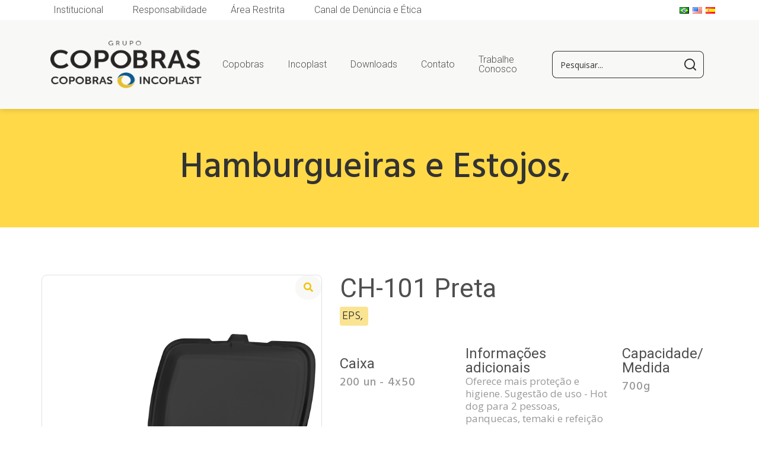

--- FILE ---
content_type: text/html; charset=UTF-8
request_url: https://www.grupocopobras.com.br/produtos/ch-101-preta/
body_size: 48342
content:
<!doctype html>
<html lang="pt-BR" prefix="og: https://ogp.me/ns#">
<head>
	<meta charset="UTF-8">
	<meta name="viewport" content="width=device-width, initial-scale=1">
	<link rel="profile" href="https://gmpg.org/xfn/11">
	<script data-minify="1" id="cookieyes" type="text/javascript" src="https://www.grupocopobras.com.br/wp-content/cache/min/1/client_data/48fed59cbe3b5f3cb221441f/script.js?ver=1762399327"></script>
<!-- Otimização para mecanismos de pesquisa pelo Rank Math - https://rankmath.com/ -->
<title>CH-101 Preta - Grupo Copobras</title>
<meta name="robots" content="index, follow, max-snippet:-1, max-video-preview:-1, max-image-preview:large"/>
<link rel="canonical" href="https://www.grupocopobras.com.br/produtos/ch-101-preta/" />
<meta property="og:locale" content="pt_BR" />
<meta property="og:type" content="article" />
<meta property="og:title" content="CH-101 Preta - Grupo Copobras" />
<meta property="og:url" content="https://www.grupocopobras.com.br/produtos/ch-101-preta/" />
<meta property="og:site_name" content="Grupo Copobras" />
<meta property="og:updated_time" content="2021-05-17T10:23:42-03:00" />
<meta property="og:image" content="https://www.grupocopobras.com.br/wp-content/uploads/2021/01/CH-101-preta-aberta-1024x816.png" />
<meta property="og:image:secure_url" content="https://www.grupocopobras.com.br/wp-content/uploads/2021/01/CH-101-preta-aberta-1024x816.png" />
<meta property="og:image:width" content="800" />
<meta property="og:image:height" content="638" />
<meta property="og:image:alt" content="CH-101 Preta" />
<meta property="og:image:type" content="image/png" />
<meta name="twitter:card" content="summary_large_image" />
<meta name="twitter:title" content="CH-101 Preta - Grupo Copobras" />
<meta name="twitter:image" content="https://www.grupocopobras.com.br/wp-content/uploads/2021/01/CH-101-preta-aberta-1024x816.png" />
<!-- /Plugin de SEO Rank Math para WordPress -->

<script type='application/javascript'  id='pys-version-script'>console.log('PixelYourSite Free version 10.2.1');</script>
<link href='https://fonts.gstatic.com' crossorigin rel='preconnect' />
<link rel="alternate" type="application/rss+xml" title="Feed para Grupo Copobras &raquo;" href="https://www.grupocopobras.com.br/feed/" />
<link rel="alternate" type="application/rss+xml" title="Feed de comentários para Grupo Copobras &raquo;" href="https://www.grupocopobras.com.br/comments/feed/" />
<link data-minify="1" rel='stylesheet' id='dce-animations-css' href='https://www.grupocopobras.com.br/wp-content/cache/min/1/wp-content/plugins/dynamic-content-for-elementor/assets/css/animations.css?ver=1762399327' media='all' />
<style id='wp-emoji-styles-inline-css'>

	img.wp-smiley, img.emoji {
		display: inline !important;
		border: none !important;
		box-shadow: none !important;
		height: 1em !important;
		width: 1em !important;
		margin: 0 0.07em !important;
		vertical-align: -0.1em !important;
		background: none !important;
		padding: 0 !important;
	}
</style>
<link rel='stylesheet' id='wp-block-library-css' href='https://www.grupocopobras.com.br/wp-includes/css/dist/block-library/style.min.css?ver=6.5.7' media='all' />
<style id='rank-math-toc-block-style-inline-css'>
.wp-block-rank-math-toc-block nav ol{counter-reset:item}.wp-block-rank-math-toc-block nav ol li{display:block}.wp-block-rank-math-toc-block nav ol li:before{content:counters(item, ".") ". ";counter-increment:item}

</style>
<link data-minify="1" rel='stylesheet' id='jet-engine-frontend-css' href='https://www.grupocopobras.com.br/wp-content/cache/min/1/wp-content/plugins/jet-engine/assets/css/frontend.css?ver=1762399327' media='all' />
<style id='classic-theme-styles-inline-css'>
/*! This file is auto-generated */
.wp-block-button__link{color:#fff;background-color:#32373c;border-radius:9999px;box-shadow:none;text-decoration:none;padding:calc(.667em + 2px) calc(1.333em + 2px);font-size:1.125em}.wp-block-file__button{background:#32373c;color:#fff;text-decoration:none}
</style>
<style id='global-styles-inline-css'>
body{--wp--preset--color--black: #000000;--wp--preset--color--cyan-bluish-gray: #abb8c3;--wp--preset--color--white: #ffffff;--wp--preset--color--pale-pink: #f78da7;--wp--preset--color--vivid-red: #cf2e2e;--wp--preset--color--luminous-vivid-orange: #ff6900;--wp--preset--color--luminous-vivid-amber: #fcb900;--wp--preset--color--light-green-cyan: #7bdcb5;--wp--preset--color--vivid-green-cyan: #00d084;--wp--preset--color--pale-cyan-blue: #8ed1fc;--wp--preset--color--vivid-cyan-blue: #0693e3;--wp--preset--color--vivid-purple: #9b51e0;--wp--preset--gradient--vivid-cyan-blue-to-vivid-purple: linear-gradient(135deg,rgba(6,147,227,1) 0%,rgb(155,81,224) 100%);--wp--preset--gradient--light-green-cyan-to-vivid-green-cyan: linear-gradient(135deg,rgb(122,220,180) 0%,rgb(0,208,130) 100%);--wp--preset--gradient--luminous-vivid-amber-to-luminous-vivid-orange: linear-gradient(135deg,rgba(252,185,0,1) 0%,rgba(255,105,0,1) 100%);--wp--preset--gradient--luminous-vivid-orange-to-vivid-red: linear-gradient(135deg,rgba(255,105,0,1) 0%,rgb(207,46,46) 100%);--wp--preset--gradient--very-light-gray-to-cyan-bluish-gray: linear-gradient(135deg,rgb(238,238,238) 0%,rgb(169,184,195) 100%);--wp--preset--gradient--cool-to-warm-spectrum: linear-gradient(135deg,rgb(74,234,220) 0%,rgb(151,120,209) 20%,rgb(207,42,186) 40%,rgb(238,44,130) 60%,rgb(251,105,98) 80%,rgb(254,248,76) 100%);--wp--preset--gradient--blush-light-purple: linear-gradient(135deg,rgb(255,206,236) 0%,rgb(152,150,240) 100%);--wp--preset--gradient--blush-bordeaux: linear-gradient(135deg,rgb(254,205,165) 0%,rgb(254,45,45) 50%,rgb(107,0,62) 100%);--wp--preset--gradient--luminous-dusk: linear-gradient(135deg,rgb(255,203,112) 0%,rgb(199,81,192) 50%,rgb(65,88,208) 100%);--wp--preset--gradient--pale-ocean: linear-gradient(135deg,rgb(255,245,203) 0%,rgb(182,227,212) 50%,rgb(51,167,181) 100%);--wp--preset--gradient--electric-grass: linear-gradient(135deg,rgb(202,248,128) 0%,rgb(113,206,126) 100%);--wp--preset--gradient--midnight: linear-gradient(135deg,rgb(2,3,129) 0%,rgb(40,116,252) 100%);--wp--preset--font-size--small: 13px;--wp--preset--font-size--medium: 20px;--wp--preset--font-size--large: 36px;--wp--preset--font-size--x-large: 42px;--wp--preset--spacing--20: 0.44rem;--wp--preset--spacing--30: 0.67rem;--wp--preset--spacing--40: 1rem;--wp--preset--spacing--50: 1.5rem;--wp--preset--spacing--60: 2.25rem;--wp--preset--spacing--70: 3.38rem;--wp--preset--spacing--80: 5.06rem;--wp--preset--shadow--natural: 6px 6px 9px rgba(0, 0, 0, 0.2);--wp--preset--shadow--deep: 12px 12px 50px rgba(0, 0, 0, 0.4);--wp--preset--shadow--sharp: 6px 6px 0px rgba(0, 0, 0, 0.2);--wp--preset--shadow--outlined: 6px 6px 0px -3px rgba(255, 255, 255, 1), 6px 6px rgba(0, 0, 0, 1);--wp--preset--shadow--crisp: 6px 6px 0px rgba(0, 0, 0, 1);}:where(.is-layout-flex){gap: 0.5em;}:where(.is-layout-grid){gap: 0.5em;}body .is-layout-flex{display: flex;}body .is-layout-flex{flex-wrap: wrap;align-items: center;}body .is-layout-flex > *{margin: 0;}body .is-layout-grid{display: grid;}body .is-layout-grid > *{margin: 0;}:where(.wp-block-columns.is-layout-flex){gap: 2em;}:where(.wp-block-columns.is-layout-grid){gap: 2em;}:where(.wp-block-post-template.is-layout-flex){gap: 1.25em;}:where(.wp-block-post-template.is-layout-grid){gap: 1.25em;}.has-black-color{color: var(--wp--preset--color--black) !important;}.has-cyan-bluish-gray-color{color: var(--wp--preset--color--cyan-bluish-gray) !important;}.has-white-color{color: var(--wp--preset--color--white) !important;}.has-pale-pink-color{color: var(--wp--preset--color--pale-pink) !important;}.has-vivid-red-color{color: var(--wp--preset--color--vivid-red) !important;}.has-luminous-vivid-orange-color{color: var(--wp--preset--color--luminous-vivid-orange) !important;}.has-luminous-vivid-amber-color{color: var(--wp--preset--color--luminous-vivid-amber) !important;}.has-light-green-cyan-color{color: var(--wp--preset--color--light-green-cyan) !important;}.has-vivid-green-cyan-color{color: var(--wp--preset--color--vivid-green-cyan) !important;}.has-pale-cyan-blue-color{color: var(--wp--preset--color--pale-cyan-blue) !important;}.has-vivid-cyan-blue-color{color: var(--wp--preset--color--vivid-cyan-blue) !important;}.has-vivid-purple-color{color: var(--wp--preset--color--vivid-purple) !important;}.has-black-background-color{background-color: var(--wp--preset--color--black) !important;}.has-cyan-bluish-gray-background-color{background-color: var(--wp--preset--color--cyan-bluish-gray) !important;}.has-white-background-color{background-color: var(--wp--preset--color--white) !important;}.has-pale-pink-background-color{background-color: var(--wp--preset--color--pale-pink) !important;}.has-vivid-red-background-color{background-color: var(--wp--preset--color--vivid-red) !important;}.has-luminous-vivid-orange-background-color{background-color: var(--wp--preset--color--luminous-vivid-orange) !important;}.has-luminous-vivid-amber-background-color{background-color: var(--wp--preset--color--luminous-vivid-amber) !important;}.has-light-green-cyan-background-color{background-color: var(--wp--preset--color--light-green-cyan) !important;}.has-vivid-green-cyan-background-color{background-color: var(--wp--preset--color--vivid-green-cyan) !important;}.has-pale-cyan-blue-background-color{background-color: var(--wp--preset--color--pale-cyan-blue) !important;}.has-vivid-cyan-blue-background-color{background-color: var(--wp--preset--color--vivid-cyan-blue) !important;}.has-vivid-purple-background-color{background-color: var(--wp--preset--color--vivid-purple) !important;}.has-black-border-color{border-color: var(--wp--preset--color--black) !important;}.has-cyan-bluish-gray-border-color{border-color: var(--wp--preset--color--cyan-bluish-gray) !important;}.has-white-border-color{border-color: var(--wp--preset--color--white) !important;}.has-pale-pink-border-color{border-color: var(--wp--preset--color--pale-pink) !important;}.has-vivid-red-border-color{border-color: var(--wp--preset--color--vivid-red) !important;}.has-luminous-vivid-orange-border-color{border-color: var(--wp--preset--color--luminous-vivid-orange) !important;}.has-luminous-vivid-amber-border-color{border-color: var(--wp--preset--color--luminous-vivid-amber) !important;}.has-light-green-cyan-border-color{border-color: var(--wp--preset--color--light-green-cyan) !important;}.has-vivid-green-cyan-border-color{border-color: var(--wp--preset--color--vivid-green-cyan) !important;}.has-pale-cyan-blue-border-color{border-color: var(--wp--preset--color--pale-cyan-blue) !important;}.has-vivid-cyan-blue-border-color{border-color: var(--wp--preset--color--vivid-cyan-blue) !important;}.has-vivid-purple-border-color{border-color: var(--wp--preset--color--vivid-purple) !important;}.has-vivid-cyan-blue-to-vivid-purple-gradient-background{background: var(--wp--preset--gradient--vivid-cyan-blue-to-vivid-purple) !important;}.has-light-green-cyan-to-vivid-green-cyan-gradient-background{background: var(--wp--preset--gradient--light-green-cyan-to-vivid-green-cyan) !important;}.has-luminous-vivid-amber-to-luminous-vivid-orange-gradient-background{background: var(--wp--preset--gradient--luminous-vivid-amber-to-luminous-vivid-orange) !important;}.has-luminous-vivid-orange-to-vivid-red-gradient-background{background: var(--wp--preset--gradient--luminous-vivid-orange-to-vivid-red) !important;}.has-very-light-gray-to-cyan-bluish-gray-gradient-background{background: var(--wp--preset--gradient--very-light-gray-to-cyan-bluish-gray) !important;}.has-cool-to-warm-spectrum-gradient-background{background: var(--wp--preset--gradient--cool-to-warm-spectrum) !important;}.has-blush-light-purple-gradient-background{background: var(--wp--preset--gradient--blush-light-purple) !important;}.has-blush-bordeaux-gradient-background{background: var(--wp--preset--gradient--blush-bordeaux) !important;}.has-luminous-dusk-gradient-background{background: var(--wp--preset--gradient--luminous-dusk) !important;}.has-pale-ocean-gradient-background{background: var(--wp--preset--gradient--pale-ocean) !important;}.has-electric-grass-gradient-background{background: var(--wp--preset--gradient--electric-grass) !important;}.has-midnight-gradient-background{background: var(--wp--preset--gradient--midnight) !important;}.has-small-font-size{font-size: var(--wp--preset--font-size--small) !important;}.has-medium-font-size{font-size: var(--wp--preset--font-size--medium) !important;}.has-large-font-size{font-size: var(--wp--preset--font-size--large) !important;}.has-x-large-font-size{font-size: var(--wp--preset--font-size--x-large) !important;}
.wp-block-navigation a:where(:not(.wp-element-button)){color: inherit;}
:where(.wp-block-post-template.is-layout-flex){gap: 1.25em;}:where(.wp-block-post-template.is-layout-grid){gap: 1.25em;}
:where(.wp-block-columns.is-layout-flex){gap: 2em;}:where(.wp-block-columns.is-layout-grid){gap: 2em;}
.wp-block-pullquote{font-size: 1.5em;line-height: 1.6;}
</style>
<link rel='stylesheet' id='hello-elementor-css' href='https://www.grupocopobras.com.br/wp-content/themes/hello-elementor/style.min.css?ver=3.1.0' media='all' />
<link rel='stylesheet' id='hello-elementor-theme-style-css' href='https://www.grupocopobras.com.br/wp-content/themes/hello-elementor/theme.min.css?ver=3.1.0' media='all' />
<link rel='stylesheet' id='hello-elementor-header-footer-css' href='https://www.grupocopobras.com.br/wp-content/themes/hello-elementor/header-footer.min.css?ver=3.1.0' media='all' />
<link data-minify="1" rel='stylesheet' id='elementor-icons-css' href='https://www.grupocopobras.com.br/wp-content/cache/min/1/wp-content/plugins/elementor/assets/lib/eicons/css/elementor-icons.min.css?ver=1762399327' media='all' />
<link rel='stylesheet' id='elementor-frontend-css' href='https://www.grupocopobras.com.br/wp-content/plugins/elementor/assets/css/frontend-lite.min.css?ver=3.22.3' media='all' />
<style id='elementor-frontend-inline-css'>
.elementor-kit-9373{--e-global-color-primary:#6EC1E4;--e-global-color-secondary:#54595F;--e-global-color-text:#7A7A7A;--e-global-color-accent:#61CE70;--e-global-color-23ce43e:#F3C208;--e-global-color-3c86a1c:#333333;--e-global-color-5b18f28:#F8F8F6;--e-global-color-e56b850:#5BB0FF;--e-global-typography-primary-font-family:"Roboto";--e-global-typography-primary-font-weight:600;--e-global-typography-secondary-font-family:"Roboto Slab";--e-global-typography-secondary-font-weight:400;--e-global-typography-text-font-family:"Roboto";--e-global-typography-text-font-weight:400;--e-global-typography-accent-font-family:"Roboto";--e-global-typography-accent-font-weight:500;}.elementor-section.elementor-section-boxed > .elementor-container{max-width:1140px;}.e-con{--container-max-width:1140px;}.elementor-widget:not(:last-child){margin-block-end:20px;}.elementor-element{--widgets-spacing:20px 20px;}{}h1.entry-title{display:var(--page-title-display);}.elementor-kit-9373 e-page-transition{background-color:#FFBC7D;}@media(max-width:1024px){.elementor-section.elementor-section-boxed > .elementor-container{max-width:1024px;}.e-con{--container-max-width:1024px;}}@media(max-width:767px){.elementor-section.elementor-section-boxed > .elementor-container{max-width:767px;}.e-con{--container-max-width:767px;}}
.elementor-widget-nested-tabs > .elementor-widget-container > .e-n-tabs[data-touch-mode="false"] > .e-n-tabs-heading > .e-n-tab-title[aria-selected="false"]:hover{background:var( --e-global-color-accent );}.elementor-widget-nested-tabs > .elementor-widget-container > .e-n-tabs > .e-n-tabs-heading > .e-n-tab-title[aria-selected="true"], .elementor-widget-nested-tabs > .elementor-widget-container > .e-n-tabs[data-touch-mode="true"] > .e-n-tabs-heading > .e-n-tab-title[aria-selected="false"]:hover{background:var( --e-global-color-accent );}.elementor-widget-nested-tabs > .elementor-widget-container > .e-n-tabs > .e-n-tabs-heading > :is( .e-n-tab-title > .e-n-tab-title-text, .e-n-tab-title ){font-family:var( --e-global-typography-accent-font-family ), Sans-serif;font-weight:var( --e-global-typography-accent-font-weight );}.elementor-widget-heading .elementor-heading-title{color:var( --e-global-color-primary );font-family:var( --e-global-typography-primary-font-family ), Sans-serif;font-weight:var( --e-global-typography-primary-font-weight );}.elementor-widget-image .widget-image-caption{color:var( --e-global-color-text );font-family:var( --e-global-typography-text-font-family ), Sans-serif;font-weight:var( --e-global-typography-text-font-weight );}.elementor-widget-text-editor{color:var( --e-global-color-text );font-family:var( --e-global-typography-text-font-family ), Sans-serif;font-weight:var( --e-global-typography-text-font-weight );}.elementor-widget-text-editor.elementor-drop-cap-view-stacked .elementor-drop-cap{background-color:var( --e-global-color-primary );}.elementor-widget-text-editor.elementor-drop-cap-view-framed .elementor-drop-cap, .elementor-widget-text-editor.elementor-drop-cap-view-default .elementor-drop-cap{color:var( --e-global-color-primary );border-color:var( --e-global-color-primary );}.elementor-widget-button .elementor-button{font-family:var( --e-global-typography-accent-font-family ), Sans-serif;font-weight:var( --e-global-typography-accent-font-weight );background-color:var( --e-global-color-accent );}.elementor-widget-divider{--divider-color:var( --e-global-color-secondary );}.elementor-widget-divider .elementor-divider__text{color:var( --e-global-color-secondary );font-family:var( --e-global-typography-secondary-font-family ), Sans-serif;font-weight:var( --e-global-typography-secondary-font-weight );}.elementor-widget-divider.elementor-view-stacked .elementor-icon{background-color:var( --e-global-color-secondary );}.elementor-widget-divider.elementor-view-framed .elementor-icon, .elementor-widget-divider.elementor-view-default .elementor-icon{color:var( --e-global-color-secondary );border-color:var( --e-global-color-secondary );}.elementor-widget-divider.elementor-view-framed .elementor-icon, .elementor-widget-divider.elementor-view-default .elementor-icon svg{fill:var( --e-global-color-secondary );}.elementor-widget-image-box .elementor-image-box-title{color:var( --e-global-color-primary );font-family:var( --e-global-typography-primary-font-family ), Sans-serif;font-weight:var( --e-global-typography-primary-font-weight );}.elementor-widget-image-box .elementor-image-box-description{color:var( --e-global-color-text );font-family:var( --e-global-typography-text-font-family ), Sans-serif;font-weight:var( --e-global-typography-text-font-weight );}.elementor-widget-icon.elementor-view-stacked .elementor-icon{background-color:var( --e-global-color-primary );}.elementor-widget-icon.elementor-view-framed .elementor-icon, .elementor-widget-icon.elementor-view-default .elementor-icon{color:var( --e-global-color-primary );border-color:var( --e-global-color-primary );}.elementor-widget-icon.elementor-view-framed .elementor-icon, .elementor-widget-icon.elementor-view-default .elementor-icon svg{fill:var( --e-global-color-primary );}.elementor-widget-icon-box.elementor-view-stacked .elementor-icon{background-color:var( --e-global-color-primary );}.elementor-widget-icon-box.elementor-view-framed .elementor-icon, .elementor-widget-icon-box.elementor-view-default .elementor-icon{fill:var( --e-global-color-primary );color:var( --e-global-color-primary );border-color:var( --e-global-color-primary );}.elementor-widget-icon-box .elementor-icon-box-title{color:var( --e-global-color-primary );}.elementor-widget-icon-box .elementor-icon-box-title, .elementor-widget-icon-box .elementor-icon-box-title a{font-family:var( --e-global-typography-primary-font-family ), Sans-serif;font-weight:var( --e-global-typography-primary-font-weight );}.elementor-widget-icon-box .elementor-icon-box-description{color:var( --e-global-color-text );font-family:var( --e-global-typography-text-font-family ), Sans-serif;font-weight:var( --e-global-typography-text-font-weight );}.elementor-widget-star-rating .elementor-star-rating__title{color:var( --e-global-color-text );font-family:var( --e-global-typography-text-font-family ), Sans-serif;font-weight:var( --e-global-typography-text-font-weight );}.elementor-widget-image-gallery .gallery-item .gallery-caption{font-family:var( --e-global-typography-accent-font-family ), Sans-serif;font-weight:var( --e-global-typography-accent-font-weight );}.elementor-widget-icon-list .elementor-icon-list-item:not(:last-child):after{border-color:var( --e-global-color-text );}.elementor-widget-icon-list .elementor-icon-list-icon i{color:var( --e-global-color-primary );}.elementor-widget-icon-list .elementor-icon-list-icon svg{fill:var( --e-global-color-primary );}.elementor-widget-icon-list .elementor-icon-list-item > .elementor-icon-list-text, .elementor-widget-icon-list .elementor-icon-list-item > a{font-family:var( --e-global-typography-text-font-family ), Sans-serif;font-weight:var( --e-global-typography-text-font-weight );}.elementor-widget-icon-list .elementor-icon-list-text{color:var( --e-global-color-secondary );}.elementor-widget-counter .elementor-counter-number-wrapper{color:var( --e-global-color-primary );font-family:var( --e-global-typography-primary-font-family ), Sans-serif;font-weight:var( --e-global-typography-primary-font-weight );}.elementor-widget-counter .elementor-counter-title{color:var( --e-global-color-secondary );font-family:var( --e-global-typography-secondary-font-family ), Sans-serif;font-weight:var( --e-global-typography-secondary-font-weight );}.elementor-widget-progress .elementor-progress-wrapper .elementor-progress-bar{background-color:var( --e-global-color-primary );}.elementor-widget-progress .elementor-title{color:var( --e-global-color-primary );font-family:var( --e-global-typography-text-font-family ), Sans-serif;font-weight:var( --e-global-typography-text-font-weight );}.elementor-widget-testimonial .elementor-testimonial-content{color:var( --e-global-color-text );font-family:var( --e-global-typography-text-font-family ), Sans-serif;font-weight:var( --e-global-typography-text-font-weight );}.elementor-widget-testimonial .elementor-testimonial-name{color:var( --e-global-color-primary );font-family:var( --e-global-typography-primary-font-family ), Sans-serif;font-weight:var( --e-global-typography-primary-font-weight );}.elementor-widget-testimonial .elementor-testimonial-job{color:var( --e-global-color-secondary );font-family:var( --e-global-typography-secondary-font-family ), Sans-serif;font-weight:var( --e-global-typography-secondary-font-weight );}.elementor-widget-tabs .elementor-tab-title, .elementor-widget-tabs .elementor-tab-title a{color:var( --e-global-color-primary );}.elementor-widget-tabs .elementor-tab-title.elementor-active,
					 .elementor-widget-tabs .elementor-tab-title.elementor-active a{color:var( --e-global-color-accent );}.elementor-widget-tabs .elementor-tab-title{font-family:var( --e-global-typography-primary-font-family ), Sans-serif;font-weight:var( --e-global-typography-primary-font-weight );}.elementor-widget-tabs .elementor-tab-content{color:var( --e-global-color-text );font-family:var( --e-global-typography-text-font-family ), Sans-serif;font-weight:var( --e-global-typography-text-font-weight );}.elementor-widget-accordion .elementor-accordion-icon, .elementor-widget-accordion .elementor-accordion-title{color:var( --e-global-color-primary );}.elementor-widget-accordion .elementor-accordion-icon svg{fill:var( --e-global-color-primary );}.elementor-widget-accordion .elementor-active .elementor-accordion-icon, .elementor-widget-accordion .elementor-active .elementor-accordion-title{color:var( --e-global-color-accent );}.elementor-widget-accordion .elementor-active .elementor-accordion-icon svg{fill:var( --e-global-color-accent );}.elementor-widget-accordion .elementor-accordion-title{font-family:var( --e-global-typography-primary-font-family ), Sans-serif;font-weight:var( --e-global-typography-primary-font-weight );}.elementor-widget-accordion .elementor-tab-content{color:var( --e-global-color-text );font-family:var( --e-global-typography-text-font-family ), Sans-serif;font-weight:var( --e-global-typography-text-font-weight );}.elementor-widget-toggle .elementor-toggle-title, .elementor-widget-toggle .elementor-toggle-icon{color:var( --e-global-color-primary );}.elementor-widget-toggle .elementor-toggle-icon svg{fill:var( --e-global-color-primary );}.elementor-widget-toggle .elementor-tab-title.elementor-active a, .elementor-widget-toggle .elementor-tab-title.elementor-active .elementor-toggle-icon{color:var( --e-global-color-accent );}.elementor-widget-toggle .elementor-toggle-title{font-family:var( --e-global-typography-primary-font-family ), Sans-serif;font-weight:var( --e-global-typography-primary-font-weight );}.elementor-widget-toggle .elementor-tab-content{color:var( --e-global-color-text );font-family:var( --e-global-typography-text-font-family ), Sans-serif;font-weight:var( --e-global-typography-text-font-weight );}.elementor-widget-alert .elementor-alert-title{font-family:var( --e-global-typography-primary-font-family ), Sans-serif;font-weight:var( --e-global-typography-primary-font-weight );}.elementor-widget-alert .elementor-alert-description{font-family:var( --e-global-typography-text-font-family ), Sans-serif;font-weight:var( --e-global-typography-text-font-weight );}.elementor-widget-posts-extra .ee-post__header .ee-post__metas--has-metas .ee-post__meta{font-family:var( --e-global-typography-text-font-family ), Sans-serif;font-weight:var( --e-global-typography-text-font-weight );}.elementor-widget-posts-extra .ee-post__media .ee-post__metas--has-metas .ee-post__meta{font-family:var( --e-global-typography-text-font-family ), Sans-serif;font-weight:var( --e-global-typography-text-font-weight );}.elementor-widget-posts-extra .ee-post__body .ee-post__metas--has-metas .ee-post__meta{font-family:var( --e-global-typography-text-font-family ), Sans-serif;font-weight:var( --e-global-typography-text-font-weight );}.elementor-widget-posts-extra .ee-post__footer .ee-post__metas--has-metas .ee-post__meta{font-family:var( --e-global-typography-text-font-family ), Sans-serif;font-weight:var( --e-global-typography-text-font-weight );}.elementor-widget-posts-extra .ee-post__terms__term{font-family:var( --e-global-typography-text-font-family ), Sans-serif;font-weight:var( --e-global-typography-text-font-weight );}.elementor-widget-posts-extra .ee-filters__item{font-family:var( --e-global-typography-text-font-family ), Sans-serif;font-weight:var( --e-global-typography-text-font-weight );}.elementor-widget-posts-extra .ee-pagination .page-numbers{font-family:var( --e-global-typography-text-font-family ), Sans-serif;font-weight:var( --e-global-typography-text-font-weight );}.elementor-widget-posts-extra .ee-load-button__trigger{font-family:var( --e-global-typography-text-font-family ), Sans-serif;font-weight:var( --e-global-typography-text-font-weight );}.elementor-widget-posts-extra .ee-post__meta--author{font-weight:var( --e-global-typography-text-font-weight );}.elementor-widget-posts-extra .ee-post__meta--date{font-weight:var( --e-global-typography-text-font-weight );}.elementor-widget-posts-extra .ee-post__meta--comments{font-weight:var( --e-global-typography-text-font-weight );}.elementor-widget-posts-extra .ee-post__title__heading{font-family:var( --e-global-typography-secondary-font-family ), Sans-serif;font-weight:var( --e-global-typography-secondary-font-weight );}.elementor-widget-posts-extra .ee-post__excerpt{font-family:var( --e-global-typography-text-font-family ), Sans-serif;font-weight:var( --e-global-typography-text-font-weight );}.elementor-widget-posts-extra .ee-post__read-more > *{font-family:var( --e-global-typography-text-font-family ), Sans-serif;font-weight:var( --e-global-typography-text-font-weight );}.elementor-widget-posts-extra .ee-posts__nothing-found{color:var( --e-global-color-text );font-family:var( --e-global-typography-text-font-family ), Sans-serif;font-weight:var( --e-global-typography-text-font-weight );}.elementor-widget-timeline .ee-timeline .timeline-item__title{font-family:var( --e-global-typography-secondary-font-family ), Sans-serif;font-weight:var( --e-global-typography-secondary-font-weight );}.elementor-widget-timeline .ee-timeline .timeline-item__excerpt{font-family:var( --e-global-typography-text-font-family ), Sans-serif;font-weight:var( --e-global-typography-text-font-weight );}.elementor-widget-timeline .ee-timeline .timeline-item__content-wrapper{font-family:var( --e-global-typography-text-font-family ), Sans-serif;font-weight:var( --e-global-typography-text-font-weight );}.elementor-widget-timeline .ee-timeline .timeline-item__meta{font-family:var( --e-global-typography-accent-font-family ), Sans-serif;font-weight:var( --e-global-typography-accent-font-weight );}.elementor-widget-timeline .timeline-item .timeline-item__point{background-color:var( --e-global-color-secondary );}.elementor-widget-timeline .timeline-item.is--focused .timeline-item__point{background-color:var( --e-global-color-primary );}.elementor-widget-timeline .ee-timeline__line{background-color:var( --e-global-color-secondary );}.elementor-widget-timeline .ee-timeline__line__inner{background-color:var( --e-global-color-primary );}.elementor-widget-gallery-extra .ee-gallery__media__caption{font-family:var( --e-global-typography-text-font-family ), Sans-serif;font-weight:var( --e-global-typography-text-font-weight );}.elementor-widget-gallery-slider .ee-slider__media__caption{font-family:var( --e-global-typography-text-font-family ), Sans-serif;font-weight:var( --e-global-typography-text-font-weight );}.elementor-widget-gallery-slider .ee-slider__media__caption .ee-caption__title{font-family:var( --e-global-typography-text-font-family ), Sans-serif;font-weight:var( --e-global-typography-text-font-weight );}.elementor-widget-gallery-slider .ee-slider__media__caption .ee-caption__caption{font-family:var( --e-global-typography-text-font-family ), Sans-serif;font-weight:var( --e-global-typography-text-font-weight );}.elementor-widget-gallery-slider .ee-slider__media__caption .ee-caption__description{font-family:var( --e-global-typography-text-font-family ), Sans-serif;font-weight:var( --e-global-typography-text-font-weight );}.elementor-widget-gallery-slider .ee-gallery__media__caption{font-family:var( --e-global-typography-text-font-family ), Sans-serif;font-weight:var( --e-global-typography-text-font-weight );}.elementor-widget-ee-scroll-indicator .ee-scroll-indicator__element__link.is--reading  .ee-scroll-indicator__element__number{color:var( --e-global-color-primary );}.elementor-widget-ee-scroll-indicator .ee-scroll-indicator__element__link.is--reading .ee-scroll-indicator__element__circle circle{stroke:var( --e-global-color-primary );}.elementor-widget-ee-scroll-indicator .ee-scroll-indicator__element__link.is--reading .ee-scroll-indicator__element__title{color:var( --e-global-color-primary );}.elementor-widget-ee-scroll-indicator .ee-scroll-indicator__element__link.is--reading .ee-scroll-indicator__element__subtitle{color:var( --e-global-color-primary );}.elementor-widget-ee-scroll-indicator .ee-scroll-indicator__element__link.is--read .ee-scroll-indicator__element__number{color:var( --e-global-color-accent );}.elementor-widget-ee-scroll-indicator .ee-scroll-indicator__element__link.is--read .ee-scroll-indicator__element__circle circle{stroke:var( --e-global-color-accent );}.elementor-widget-ee-scroll-indicator .ee-scroll-indicator__element__link.is--read .ee-scroll-indicator__element__title{color:var( --e-global-color-accent );}.elementor-widget-ee-scroll-indicator .ee-scroll-indicator__element__link.is--read .ee-scroll-indicator__element__subtitle{color:var( --e-global-color-accent );}.elementor-widget-ee-scroll-indicator .ee-scroll-indicator__element__number{font-family:var( --e-global-typography-primary-font-family ), Sans-serif;font-weight:var( --e-global-typography-primary-font-weight );}.elementor-widget-ee-scroll-indicator .ee-scroll-indicator__element__title{font-family:var( --e-global-typography-secondary-font-family ), Sans-serif;font-weight:var( --e-global-typography-secondary-font-weight );}.elementor-widget-ee-scroll-indicator .ee-scroll-indicator__element__subtitle{font-family:var( --e-global-typography-accent-font-family ), Sans-serif;font-weight:var( --e-global-typography-accent-font-weight );}.elementor-widget-ee-scroll-indicator .ee-scroll-indicator__element__progress{background-color:var( --e-global-color-primary );}.elementor-widget-ee-scroll-indicator .ee-scroll-indicator__element__link.is--read .ee-scroll-indicator__element__wrapper{background-color:var( --e-global-color-accent );}.ee-tooltip.ee-tooltip-{{ID}}{font-family:var( --e-global-typography-text-font-family ), Sans-serif;font-weight:var( --e-global-typography-text-font-weight );}.elementor-widget-hotspots .ee-hotspot__wrapper{font-family:var( --e-global-typography-text-font-family ), Sans-serif;font-weight:var( --e-global-typography-text-font-weight );background-color:var( --e-global-color-primary );}.elementor-widget-hotspots .ee-hotspot__wrapper:before{background-color:var( --e-global-color-primary );}.elementor-widget-hotspots .ee-hotspot:hover .ee-hotspot__wrapper{background-color:var( --e-global-color-secondary );}.elementor-widget-hotspots .ee-hotspot:hover .ee-hotspot__wrapper:before{background-color:var( --e-global-color-secondary );}.elementor-widget-ee-switcher .ee-switcher__title{font-family:var( --e-global-typography-primary-font-family ), Sans-serif;font-weight:var( --e-global-typography-primary-font-weight );}.elementor-widget-ee-switcher .ee-switcher__descriptions__description{font-family:var( --e-global-typography-text-font-family ), Sans-serif;font-weight:var( --e-global-typography-text-font-weight );}.elementor-widget-ee-switcher .ee-switcher__nav__item{font-family:var( --e-global-typography-accent-font-family ), Sans-serif;font-weight:var( --e-global-typography-accent-font-weight );}.elementor-widget-ee-switcher .ee-loader__progress{background-color:var( --e-global-color-primary );}.elementor-widget-ee-switcher .ee-arrow__circle--loader.is--animating{stroke:var( --e-global-color-primary );}.elementor-widget-ee-calendar .ee-calendar__cell__content{font-family:var( --e-global-typography-text-font-family ), Sans-serif;font-weight:var( --e-global-typography-text-font-weight );}.elementor-widget-ee-calendar .ee-calendar__controls__month{font-family:var( --e-global-typography-text-font-family ), Sans-serif;font-weight:var( --e-global-typography-text-font-weight );}.elementor-widget-ee-calendar .ee-calendar__controls__button{background-color:var( --e-global-color-primary );}.elementor-widget-ee-calendar .ee-calendar__table__head .ee-calendar__cell__content{font-family:var( --e-global-typography-text-font-family ), Sans-serif;font-weight:var( --e-global-typography-text-font-weight );}.elementor-widget-ee-calendar .ee-calendar__day--event .ee-calendar__day__wrapper,
							 .elementor-widget-ee-calendar .ee-calendar__day--event .ee-calendar__day__event__name,
							 .elementor-widget-ee-calendar .ee-calendar__day--event .ee-calendar__day__event__name:before{background-color:var( --e-global-color-primary );}.elementor-widget-ee-calendar .ee-calendar__day--today .ee-calendar__day__wrapper,
							 .elementor-widget-ee-calendar .ee-calendar__day--today .ee-calendar__day__event__name,
							 .elementor-widget-ee-calendar .ee-calendar__day--today .ee-calendar__day__event__name:before{background-color:var( --e-global-color-secondary );}.elementor-widget-ee-calendar .ee-calendar__events__header__title{font-family:var( --e-global-typography-text-font-family ), Sans-serif;font-weight:var( --e-global-typography-text-font-weight );}.elementor-widget-ee-calendar .ee-calendar__no-events{color:var( --e-global-color-text );font-family:var( --e-global-typography-text-font-family ), Sans-serif;font-weight:var( --e-global-typography-text-font-weight );}.elementor-widget-ee-offcanvas .ee-button-text{font-family:var( --e-global-typography-text-font-family ), Sans-serif;font-weight:var( --e-global-typography-text-font-weight );}.ee-offcanvas__slidebar--{{ID}} .ee-offcanvas__header__title{font-family:var( --e-global-typography-secondary-font-family ), Sans-serif;font-weight:var( --e-global-typography-secondary-font-weight );}.ee-offcanvas__slidebar--{{ID}} .ee-offcanvas__content__item{font-family:var( --e-global-typography-text-font-family ), Sans-serif;font-weight:var( --e-global-typography-text-font-weight );}.elementor-widget-ee-slide-menu .ee-slide-menu,
						 .elementor-widget-ee-slide-menu .ee-menu__sub-menu{background-color:var( --e-global-color-primary );}.elementor-widget-ee-slide-menu .ee-slide-menu .ee-menu__item a{font-family:var( --e-global-typography-text-font-family ), Sans-serif;font-weight:var( --e-global-typography-text-font-weight );}.elementor-widget-ee-search-form .ee-search-form__container .ee-form__field__control,
									.elementor-widget-ee-search-form .ee-search-form__filters .ee-form__field__control--text{font-family:var( --e-global-typography-text-font-family ), Sans-serif;font-weight:var( --e-global-typography-text-font-weight );}.elementor-widget-ee-search-form .ee-search-form__filters-category__title{font-family:var( --e-global-typography-text-font-family ), Sans-serif;font-weight:var( --e-global-typography-text-font-weight );}.elementor-widget-ee-search-form .ee-form__field__label{font-family:var( --e-global-typography-text-font-family ), Sans-serif;font-weight:var( --e-global-typography-text-font-weight );}.elementor-widget-ee-search-form .ee-form__field--check.ee-custom:hover .ee-form__field__control--check:not(:checked) + label i:before{color:var( --e-global-color-primary );}.elementor-widget-ee-search-form .ee-form__field--check.ee-custom .ee-form__field__control--checkbox:checked + label i{border-color:var( --e-global-color-primary );background-color:var( --e-global-color-primary );}.elementor-widget-ee-search-form .ee-form__field--check.ee-custom .ee-form__field__control--radio:checked + label i{border-color:var( --e-global-color-primary );color:var( --e-global-color-primary );}.ee-select2__dropdown.ee-select2__dropdown--{{ID}}{font-family:var( --e-global-typography-text-font-family ), Sans-serif;font-weight:var( --e-global-typography-text-font-weight );}.ee-select2__dropdown.ee-select2__dropdown--{{ID}} .select2-results__option.select2-results__option--highlighted[aria-selected]{background-color:var( --e-global-color-primary );}.elementor-widget-ee-search-form .ee-search-form__submit{background-color:var( --e-global-color-primary );font-family:var( --e-global-typography-text-font-family ), Sans-serif;font-weight:var( --e-global-typography-text-font-weight );}.elementor-widget-ee-toggle-element .ee-toggle-element__controls__item{font-family:var( --e-global-typography-text-font-family ), Sans-serif;font-weight:var( --e-global-typography-text-font-weight );}.elementor-widget-ee-toggle-element .ee-toggle-element__element{font-family:var( --e-global-typography-text-font-family ), Sans-serif;font-weight:var( --e-global-typography-text-font-weight );}.elementor-widget-ee-google-map .ee-google-map__navigation{background-color:var( --e-global-color-primary );font-family:var( --e-global-typography-text-font-family ), Sans-serif;font-weight:var( --e-global-typography-text-font-weight );}.elementor-widget-unfold .ee-unfold__content{font-family:var( --e-global-typography-text-font-family ), Sans-serif;font-weight:var( --e-global-typography-text-font-weight );}.elementor-widget-unfold a.ee-button, .elementor-widget-unfold .ee-button{font-family:var( --e-global-typography-text-font-family ), Sans-serif;font-weight:var( --e-global-typography-text-font-weight );background-color:var( --e-global-color-secondary );}.elementor-widget-html5-video .ee-video-player__controls .ee-player__controls__overlay .ee-player__control,
							 .elementor-widget-html5-video .ee-video-player__controls .ee-player__controls__bar{background-color:var( --e-global-color-primary );}.elementor-widget-html5-video .ee-player__control--indicator{font-family:var( --e-global-typography-text-font-family ), Sans-serif;font-weight:var( --e-global-typography-text-font-weight );}.elementor-widget-ee-audio-player .ee-audio-player__controls .ee-player__controls__bar{background-color:var( --e-global-color-primary );}.elementor-widget-ee-audio-player .ee-player__control--indicator{font-family:var( --e-global-typography-text-font-family ), Sans-serif;font-weight:var( --e-global-typography-text-font-weight );}.elementor-widget-ee-audio-player .ee-player__playlist__item{font-family:var( --e-global-typography-text-font-family ), Sans-serif;font-weight:var( --e-global-typography-text-font-weight );}.elementor-widget-ee-audio-player .ee-player__controls__playlist-wrapper{background-color:var( --e-global-color-secondary );}.elementor-widget-ee-audio-player .ee-player__playlist__item:hover{background-color:var( --e-global-color-accent );}.elementor-widget-ee-audio-player .ee-player__playlist__item.ee--is-active,
							 .elementor-widget-ee-audio-player .ee-player__playlist__item.ee--is-active:hover{background-color:var( --e-global-color-primary );}.elementor-widget-circle-progress .ee-circle-progress__value{color:var( --e-global-color-text );font-family:var( --e-global-typography-text-font-family ), Sans-serif;font-weight:var( --e-global-typography-text-font-weight );}.elementor-widget-circle-progress .ee-circle-progress__value .suffix{color:var( --e-global-color-text );}.elementor-widget-circle-progress .ee-circle-progress__icon{color:var( --e-global-color-text );}.elementor-widget-circle-progress .ee-circle-progress__text{color:var( --e-global-color-text );font-family:var( --e-global-typography-text-font-family ), Sans-serif;font-weight:var( --e-global-typography-text-font-weight );}.elementor-widget-ee-random-image .widget-image-caption{font-family:var( --e-global-typography-text-font-family ), Sans-serif;font-weight:var( --e-global-typography-text-font-weight );}.elementor-widget-image-comparison .ee-image-comparison .ee-image-comparison__label{font-family:var( --e-global-typography-text-font-family ), Sans-serif;font-weight:var( --e-global-typography-text-font-weight );}.elementor-widget-image-comparison .ee-image-comparison__label--original{background-color:var( --e-global-color-primary );}.elementor-widget-image-comparison .ee-image-comparison__label--modified{background-color:var( --e-global-color-primary );}.elementor-widget-image-comparison .ee-image-comparison__handle{background-color:var( --e-global-color-primary );}.elementor-widget-image-comparison .ee-image-comparison__handle.draggable{background-color:var( --e-global-color-secondary );}.elementor-widget-ee-popup .ee-popup__trigger{font-family:var( --e-global-typography-text-font-family ), Sans-serif;font-weight:var( --e-global-typography-text-font-weight );}.ee-mfp-popup-{{ID}} .ee-popup__header__title{font-family:var( --e-global-typography-primary-font-family ), Sans-serif;font-weight:var( --e-global-typography-primary-font-weight );}.ee-mfp-popup-{{ID}} .ee-age-gate__header__title{font-family:var( --e-global-typography-primary-font-family ), Sans-serif;font-weight:var( --e-global-typography-primary-font-weight );}.ee-mfp-popup-{{ID}} .ee-age-gate__header__description{font-family:var( --e-global-typography-text-font-family ), Sans-serif;font-weight:var( --e-global-typography-text-font-weight );}.ee-mfp-popup-{{ID}} .elementor-field, .ee-mfp-popup-{{ID}} .elementor-field-subgroup label{font-family:var( --e-global-typography-text-font-family ), Sans-serif;font-weight:var( --e-global-typography-text-font-weight );}.ee-mfp-popup-{{ID}} .elementor-button{font-family:var( --e-global-typography-text-font-family ), Sans-serif;font-weight:var( --e-global-typography-text-font-weight );background-color:var( --e-global-color-primary );}.ee-mfp-popup-{{ID}} .ee-notification--error{font-family:var( --e-global-typography-accent-font-family ), Sans-serif;font-weight:var( --e-global-typography-accent-font-weight );}.elementor-widget-button-group .ee-button{font-family:var( --e-global-typography-accent-font-family ), Sans-serif;font-weight:var( --e-global-typography-accent-font-weight );background-color:var( --e-global-color-accent );}.elementor-widget-ee-inline-svg .ee-inline-svg{color:var( --e-global-color-primary );}.elementor-widget-ee-inline-svg .ee-inline-svg:hover{color:var( --e-global-color-secondary );}.elementor-widget-heading-extended .ee-heading__text{color:var( --e-global-color-primary );}.elementor-widget-heading-extended .ee-heading{font-family:var( --e-global-typography-primary-font-family ), Sans-serif;font-weight:var( --e-global-typography-primary-font-weight );}.elementor-widget-text-divider .ee-text-divider__text,
						 .elementor-widget-text-divider .ee-text-divider__text a{color:var( --e-global-color-secondary );}.elementor-widget-text-divider .ee-text-divider__text{font-family:var( --e-global-typography-secondary-font-family ), Sans-serif;font-weight:var( --e-global-typography-secondary-font-weight );}.elementor-widget-text-divider .ee-text-divider__divider{background-color:var( --e-global-color-secondary );}.elementor-widget-table .ee-table__row .ee-table__text{color:var( --e-global-color-text );}.elementor-widget-table td.ee-table__cell{font-family:var( --e-global-typography-text-font-family ), Sans-serif;font-weight:var( --e-global-typography-text-font-weight );}.elementor-widget-table .ee-table__cell .ee-table__text{color:var( --e-global-color-text );}.elementor-widget-table th.ee-table__cell{font-family:var( --e-global-typography-accent-font-family ), Sans-serif;font-weight:var( --e-global-typography-accent-font-weight );background-color:var( --e-global-color-primary );}.elementor-widget-table .ee-table__cell[data-title]:before{background-color:var( --e-global-color-primary );}.elementor-widget-ee-breadcrumbs .ee-breadcrumbs__text{font-family:var( --e-global-typography-text-font-family ), Sans-serif;font-weight:var( --e-global-typography-text-font-weight );}.elementor-widget-ee-breadcrumbs .ee-breadcrumbs__item{color:var( --e-global-color-accent );}.elementor-widget-ee-breadcrumbs .ee-breadcrumbs__item a{color:var( --e-global-color-accent );}.elementor-widget-ee-breadcrumbs .ee-breadcrumbs__item--current{color:var( --e-global-color-text );}.elementor-widget-jet-ajax-search .jet-search-title-fields__item-label{font-family:var( --e-global-typography-text-font-family ), Sans-serif;font-weight:var( --e-global-typography-text-font-weight );}.elementor-widget-jet-ajax-search .jet-search-title-fields__item-value{font-family:var( --e-global-typography-text-font-family ), Sans-serif;font-weight:var( --e-global-typography-text-font-weight );}.elementor-widget-jet-ajax-search .jet-search-content-fields__item-label{font-family:var( --e-global-typography-text-font-family ), Sans-serif;font-weight:var( --e-global-typography-text-font-weight );}.elementor-widget-jet-ajax-search .jet-search-content-fields__item-value{font-family:var( --e-global-typography-text-font-family ), Sans-serif;font-weight:var( --e-global-typography-text-font-weight );}.elementor-widget-jet-smart-filters-checkboxes .jet-filter-items-moreless__toggle{font-family:var( --e-global-typography-primary-font-family ), Sans-serif;font-weight:var( --e-global-typography-primary-font-weight );}.elementor-widget-jet-smart-filters-checkboxes .apply-filters__button, .elementor-widget-jet-smart-filters-checkboxes .jet-filter-items-dropdown__apply-button{font-family:var( --e-global-typography-primary-font-family ), Sans-serif;font-weight:var( --e-global-typography-primary-font-weight );}.elementor-widget-jet-smart-filters-select .apply-filters__button, .elementor-widget-jet-smart-filters-select .jet-filter-items-dropdown__apply-button{font-family:var( --e-global-typography-primary-font-family ), Sans-serif;font-weight:var( --e-global-typography-primary-font-weight );}.elementor-widget-jet-smart-filters-range .apply-filters__button, .elementor-widget-jet-smart-filters-range .jet-filter-items-dropdown__apply-button{font-family:var( --e-global-typography-primary-font-family ), Sans-serif;font-weight:var( --e-global-typography-primary-font-weight );}.elementor-widget-jet-smart-filters-check-range .jet-filter-items-moreless__toggle{font-family:var( --e-global-typography-primary-font-family ), Sans-serif;font-weight:var( --e-global-typography-primary-font-weight );}.elementor-widget-jet-smart-filters-check-range .apply-filters__button, .elementor-widget-jet-smart-filters-check-range .jet-filter-items-dropdown__apply-button{font-family:var( --e-global-typography-primary-font-family ), Sans-serif;font-weight:var( --e-global-typography-primary-font-weight );}.elementor-widget-jet-smart-filters-date-period .apply-filters__button, .elementor-widget-jet-smart-filters-date-period .jet-filter-items-dropdown__apply-button{font-family:var( --e-global-typography-primary-font-family ), Sans-serif;font-weight:var( --e-global-typography-primary-font-weight );}.elementor-widget-jet-smart-filters-radio .jet-filter-items-moreless__toggle{font-family:var( --e-global-typography-primary-font-family ), Sans-serif;font-weight:var( --e-global-typography-primary-font-weight );}.elementor-widget-jet-smart-filters-radio .apply-filters__button, .elementor-widget-jet-smart-filters-radio .jet-filter-items-dropdown__apply-button{font-family:var( --e-global-typography-primary-font-family ), Sans-serif;font-weight:var( --e-global-typography-primary-font-weight );}.elementor-widget-jet-smart-filters-rating .apply-filters__button{font-family:var( --e-global-typography-primary-font-family ), Sans-serif;font-weight:var( --e-global-typography-primary-font-weight );}.elementor-widget-jet-smart-filters-alphabet .apply-filters__button, .elementor-widget-jet-smart-filters-alphabet .jet-filter-items-dropdown__apply-button{font-family:var( --e-global-typography-primary-font-family ), Sans-serif;font-weight:var( --e-global-typography-primary-font-weight );}.elementor-widget-jet-smart-filters-search .jet-search-filter__submit{font-family:var( --e-global-typography-primary-font-family ), Sans-serif;font-weight:var( --e-global-typography-primary-font-weight );}.elementor-widget-jet-smart-filters-color-image .jet-filter-items-moreless__toggle{font-family:var( --e-global-typography-primary-font-family ), Sans-serif;font-weight:var( --e-global-typography-primary-font-weight );}.elementor-widget-jet-smart-filters-color-image .apply-filters__button, .elementor-widget-jet-smart-filters-color-image .jet-filter-items-dropdown__apply-button{font-family:var( --e-global-typography-primary-font-family ), Sans-serif;font-weight:var( --e-global-typography-primary-font-weight );}.elementor-widget-jet-smart-filters-sorting .apply-filters__button{font-family:var( --e-global-typography-primary-font-family ), Sans-serif;font-weight:var( --e-global-typography-primary-font-weight );}.elementor-widget-jet-smart-filters-apply-button .apply-filters__button{font-family:var( --e-global-typography-primary-font-family ), Sans-serif;font-weight:var( --e-global-typography-primary-font-weight );}.elementor-widget-jet-smart-filters-remove-filters .jet-remove-all-filters__button{font-family:var( --e-global-typography-primary-font-family ), Sans-serif;font-weight:var( --e-global-typography-primary-font-weight );}.elementor-widget-text-path{font-family:var( --e-global-typography-text-font-family ), Sans-serif;font-weight:var( --e-global-typography-text-font-weight );}.elementor-widget-pp-categories .pp-category-title{font-family:var( --e-global-typography-accent-font-family ), Sans-serif;font-weight:var( --e-global-typography-accent-font-weight );}.elementor-widget-pp-categories .pp-category-count{font-family:var( --e-global-typography-accent-font-family ), Sans-serif;font-weight:var( --e-global-typography-accent-font-weight );}.elementor-widget-pp-categories .pp-category-description{font-family:var( --e-global-typography-accent-font-family ), Sans-serif;font-weight:var( --e-global-typography-accent-font-weight );}.elementor-widget-theme-site-logo .widget-image-caption{color:var( --e-global-color-text );font-family:var( --e-global-typography-text-font-family ), Sans-serif;font-weight:var( --e-global-typography-text-font-weight );}.elementor-widget-theme-site-title .elementor-heading-title{color:var( --e-global-color-primary );font-family:var( --e-global-typography-primary-font-family ), Sans-serif;font-weight:var( --e-global-typography-primary-font-weight );}.elementor-widget-theme-page-title .elementor-heading-title{color:var( --e-global-color-primary );font-family:var( --e-global-typography-primary-font-family ), Sans-serif;font-weight:var( --e-global-typography-primary-font-weight );}.elementor-widget-theme-post-title .elementor-heading-title{color:var( --e-global-color-primary );font-family:var( --e-global-typography-primary-font-family ), Sans-serif;font-weight:var( --e-global-typography-primary-font-weight );}.elementor-widget-theme-post-excerpt .elementor-widget-container{color:var( --e-global-color-text );font-family:var( --e-global-typography-text-font-family ), Sans-serif;font-weight:var( --e-global-typography-text-font-weight );}.elementor-widget-theme-post-content{color:var( --e-global-color-text );font-family:var( --e-global-typography-text-font-family ), Sans-serif;font-weight:var( --e-global-typography-text-font-weight );}.elementor-widget-theme-post-featured-image .widget-image-caption{color:var( --e-global-color-text );font-family:var( --e-global-typography-text-font-family ), Sans-serif;font-weight:var( --e-global-typography-text-font-weight );}.elementor-widget-theme-archive-title .elementor-heading-title{color:var( --e-global-color-primary );font-family:var( --e-global-typography-primary-font-family ), Sans-serif;font-weight:var( --e-global-typography-primary-font-weight );}.elementor-widget-archive-posts .elementor-post__title, .elementor-widget-archive-posts .elementor-post__title a{color:var( --e-global-color-secondary );font-family:var( --e-global-typography-primary-font-family ), Sans-serif;font-weight:var( --e-global-typography-primary-font-weight );}.elementor-widget-archive-posts .elementor-post__meta-data{font-family:var( --e-global-typography-secondary-font-family ), Sans-serif;font-weight:var( --e-global-typography-secondary-font-weight );}.elementor-widget-archive-posts .elementor-post__excerpt p{font-family:var( --e-global-typography-text-font-family ), Sans-serif;font-weight:var( --e-global-typography-text-font-weight );}.elementor-widget-archive-posts .elementor-post__read-more{color:var( --e-global-color-accent );}.elementor-widget-archive-posts a.elementor-post__read-more{font-family:var( --e-global-typography-accent-font-family ), Sans-serif;font-weight:var( --e-global-typography-accent-font-weight );}.elementor-widget-archive-posts .elementor-post__card .elementor-post__badge{background-color:var( --e-global-color-accent );font-family:var( --e-global-typography-accent-font-family ), Sans-serif;font-weight:var( --e-global-typography-accent-font-weight );}.elementor-widget-archive-posts .elementor-swiper-button.elementor-swiper-button-prev, .elementor-widget-archive-posts .elementor-swiper-button.elementor-swiper-button-next{background-color:var( --e-global-color-accent );}.elementor-widget-archive-posts .elementor-pagination{font-family:var( --e-global-typography-secondary-font-family ), Sans-serif;font-weight:var( --e-global-typography-secondary-font-weight );}.elementor-widget-archive-posts .ecs-load-more-button .elementor-button{font-family:var( --e-global-typography-accent-font-family ), Sans-serif;font-weight:var( --e-global-typography-accent-font-weight );background-color:var( --e-global-color-accent );}.elementor-widget-archive-posts .elementor-button{font-family:var( --e-global-typography-accent-font-family ), Sans-serif;font-weight:var( --e-global-typography-accent-font-weight );background-color:var( --e-global-color-accent );}.elementor-widget-archive-posts .e-load-more-message{font-family:var( --e-global-typography-secondary-font-family ), Sans-serif;font-weight:var( --e-global-typography-secondary-font-weight );}.elementor-widget-archive-posts .elementor-posts-nothing-found{color:var( --e-global-color-text );font-family:var( --e-global-typography-text-font-family ), Sans-serif;font-weight:var( --e-global-typography-text-font-weight );}.elementor-widget-loop-grid .elementor-pagination{font-family:var( --e-global-typography-secondary-font-family ), Sans-serif;font-weight:var( --e-global-typography-secondary-font-weight );}.elementor-widget-loop-grid .elementor-button{font-family:var( --e-global-typography-accent-font-family ), Sans-serif;font-weight:var( --e-global-typography-accent-font-weight );background-color:var( --e-global-color-accent );}.elementor-widget-loop-grid .e-load-more-message{font-family:var( --e-global-typography-secondary-font-family ), Sans-serif;font-weight:var( --e-global-typography-secondary-font-weight );}.elementor-widget-posts .elementor-post__title, .elementor-widget-posts .elementor-post__title a{color:var( --e-global-color-secondary );font-family:var( --e-global-typography-primary-font-family ), Sans-serif;font-weight:var( --e-global-typography-primary-font-weight );}.elementor-widget-posts .elementor-post__meta-data{font-family:var( --e-global-typography-secondary-font-family ), Sans-serif;font-weight:var( --e-global-typography-secondary-font-weight );}.elementor-widget-posts .elementor-post__excerpt p{font-family:var( --e-global-typography-text-font-family ), Sans-serif;font-weight:var( --e-global-typography-text-font-weight );}.elementor-widget-posts .elementor-post__read-more{color:var( --e-global-color-accent );}.elementor-widget-posts a.elementor-post__read-more{font-family:var( --e-global-typography-accent-font-family ), Sans-serif;font-weight:var( --e-global-typography-accent-font-weight );}.elementor-widget-posts .elementor-post__card .elementor-post__badge{background-color:var( --e-global-color-accent );font-family:var( --e-global-typography-accent-font-family ), Sans-serif;font-weight:var( --e-global-typography-accent-font-weight );}.elementor-widget-posts .elementor-swiper-button.elementor-swiper-button-prev, .elementor-widget-posts .elementor-swiper-button.elementor-swiper-button-next{background-color:var( --e-global-color-accent );}.elementor-widget-posts .elementor-pagination{font-family:var( --e-global-typography-secondary-font-family ), Sans-serif;font-weight:var( --e-global-typography-secondary-font-weight );}.elementor-widget-posts .ecs-load-more-button .elementor-button{font-family:var( --e-global-typography-accent-font-family ), Sans-serif;font-weight:var( --e-global-typography-accent-font-weight );background-color:var( --e-global-color-accent );}.elementor-widget-posts .elementor-button{font-family:var( --e-global-typography-accent-font-family ), Sans-serif;font-weight:var( --e-global-typography-accent-font-weight );background-color:var( --e-global-color-accent );}.elementor-widget-posts .e-load-more-message{font-family:var( --e-global-typography-secondary-font-family ), Sans-serif;font-weight:var( --e-global-typography-secondary-font-weight );}.elementor-widget-portfolio a .elementor-portfolio-item__overlay{background-color:var( --e-global-color-accent );}.elementor-widget-portfolio .elementor-portfolio-item__title{font-family:var( --e-global-typography-primary-font-family ), Sans-serif;font-weight:var( --e-global-typography-primary-font-weight );}.elementor-widget-portfolio .elementor-portfolio__filter{color:var( --e-global-color-text );font-family:var( --e-global-typography-primary-font-family ), Sans-serif;font-weight:var( --e-global-typography-primary-font-weight );}.elementor-widget-portfolio .elementor-portfolio__filter.elementor-active{color:var( --e-global-color-primary );}.elementor-widget-gallery .elementor-gallery-item__title{font-family:var( --e-global-typography-primary-font-family ), Sans-serif;font-weight:var( --e-global-typography-primary-font-weight );}.elementor-widget-gallery .elementor-gallery-item__description{font-family:var( --e-global-typography-text-font-family ), Sans-serif;font-weight:var( --e-global-typography-text-font-weight );}.elementor-widget-gallery{--galleries-title-color-normal:var( --e-global-color-primary );--galleries-title-color-hover:var( --e-global-color-secondary );--galleries-pointer-bg-color-hover:var( --e-global-color-accent );--gallery-title-color-active:var( --e-global-color-secondary );--galleries-pointer-bg-color-active:var( --e-global-color-accent );}.elementor-widget-gallery .elementor-gallery-title{font-family:var( --e-global-typography-primary-font-family ), Sans-serif;font-weight:var( --e-global-typography-primary-font-weight );}.elementor-widget-form .elementor-field-group > label, .elementor-widget-form .elementor-field-subgroup label{color:var( --e-global-color-text );}.elementor-widget-form .elementor-field-group > label{font-family:var( --e-global-typography-text-font-family ), Sans-serif;font-weight:var( --e-global-typography-text-font-weight );}.elementor-widget-form .elementor-field-type-html{color:var( --e-global-color-text );font-family:var( --e-global-typography-text-font-family ), Sans-serif;font-weight:var( --e-global-typography-text-font-weight );}.elementor-widget-form .elementor-field-group .elementor-field{color:var( --e-global-color-text );}.elementor-widget-form .select2-container--default .select2-selection--single .select2-selection__rendered{color:var( --e-global-color-text );}.elementor-widget-form ..select2-container--default .select2-selection--multiple .select2-selection__rendered{color:var( --e-global-color-text );}.elementor-widget-form .elementor-field-group .elementor-field, .elementor-widget-form .elementor-field-subgroup label{font-family:var( --e-global-typography-text-font-family ), Sans-serif;font-weight:var( --e-global-typography-text-font-weight );}.elementor-widget-form .elementor-button{font-family:var( --e-global-typography-accent-font-family ), Sans-serif;font-weight:var( --e-global-typography-accent-font-weight );}.elementor-widget-form .e-form__buttons__wrapper__button-next{background-color:var( --e-global-color-accent );}.elementor-widget-form .elementor-button[type="submit"]{background-color:var( --e-global-color-accent );}.elementor-widget-form .e-form__buttons__wrapper__button-previous{background-color:var( --e-global-color-accent );}.elementor-widget-form .elementor-message{font-family:var( --e-global-typography-text-font-family ), Sans-serif;font-weight:var( --e-global-typography-text-font-weight );}.elementor-widget-form .e-form__indicators__indicator, .elementor-widget-form .e-form__indicators__indicator__label{font-family:var( --e-global-typography-accent-font-family ), Sans-serif;font-weight:var( --e-global-typography-accent-font-weight );}.elementor-widget-form{--e-form-steps-indicator-inactive-primary-color:var( --e-global-color-text );--e-form-steps-indicator-active-primary-color:var( --e-global-color-accent );--e-form-steps-indicator-completed-primary-color:var( --e-global-color-accent );--e-form-steps-indicator-progress-color:var( --e-global-color-accent );--e-form-steps-indicator-progress-background-color:var( --e-global-color-text );--e-form-steps-indicator-progress-meter-color:var( --e-global-color-text );}.elementor-widget-form .e-form__indicators__indicator__progress__meter{font-family:var( --e-global-typography-accent-font-family ), Sans-serif;font-weight:var( --e-global-typography-accent-font-weight );}.elementor-widget-login .elementor-field-group > a{color:var( --e-global-color-text );}.elementor-widget-login .elementor-field-group > a:hover{color:var( --e-global-color-accent );}.elementor-widget-login .elementor-form-fields-wrapper label{color:var( --e-global-color-text );font-family:var( --e-global-typography-text-font-family ), Sans-serif;font-weight:var( --e-global-typography-text-font-weight );}.elementor-widget-login .elementor-field-group .elementor-field{color:var( --e-global-color-text );}.elementor-widget-login .elementor-field-group .elementor-field, .elementor-widget-login .elementor-field-subgroup label{font-family:var( --e-global-typography-text-font-family ), Sans-serif;font-weight:var( --e-global-typography-text-font-weight );}.elementor-widget-login .elementor-button{font-family:var( --e-global-typography-accent-font-family ), Sans-serif;font-weight:var( --e-global-typography-accent-font-weight );background-color:var( --e-global-color-accent );}.elementor-widget-login .elementor-widget-container .elementor-login__logged-in-message{color:var( --e-global-color-text );font-family:var( --e-global-typography-text-font-family ), Sans-serif;font-weight:var( --e-global-typography-text-font-weight );}.elementor-widget-slides .elementor-slide-heading{font-family:var( --e-global-typography-primary-font-family ), Sans-serif;font-weight:var( --e-global-typography-primary-font-weight );}.elementor-widget-slides .elementor-slide-description{font-family:var( --e-global-typography-secondary-font-family ), Sans-serif;font-weight:var( --e-global-typography-secondary-font-weight );}.elementor-widget-slides .elementor-slide-button{font-family:var( --e-global-typography-accent-font-family ), Sans-serif;font-weight:var( --e-global-typography-accent-font-weight );}.elementor-widget-nav-menu .elementor-nav-menu .elementor-item{font-family:var( --e-global-typography-primary-font-family ), Sans-serif;font-weight:var( --e-global-typography-primary-font-weight );}.elementor-widget-nav-menu .elementor-nav-menu--main .elementor-item{color:var( --e-global-color-text );fill:var( --e-global-color-text );}.elementor-widget-nav-menu .elementor-nav-menu--main .elementor-item:hover,
					.elementor-widget-nav-menu .elementor-nav-menu--main .elementor-item.elementor-item-active,
					.elementor-widget-nav-menu .elementor-nav-menu--main .elementor-item.highlighted,
					.elementor-widget-nav-menu .elementor-nav-menu--main .elementor-item:focus{color:var( --e-global-color-accent );fill:var( --e-global-color-accent );}.elementor-widget-nav-menu .elementor-nav-menu--main:not(.e--pointer-framed) .elementor-item:before,
					.elementor-widget-nav-menu .elementor-nav-menu--main:not(.e--pointer-framed) .elementor-item:after{background-color:var( --e-global-color-accent );}.elementor-widget-nav-menu .e--pointer-framed .elementor-item:before,
					.elementor-widget-nav-menu .e--pointer-framed .elementor-item:after{border-color:var( --e-global-color-accent );}.elementor-widget-nav-menu{--e-nav-menu-divider-color:var( --e-global-color-text );}.elementor-widget-nav-menu .elementor-nav-menu--dropdown .elementor-item, .elementor-widget-nav-menu .elementor-nav-menu--dropdown  .elementor-sub-item{font-family:var( --e-global-typography-accent-font-family ), Sans-serif;font-weight:var( --e-global-typography-accent-font-weight );}.elementor-widget-animated-headline .elementor-headline-dynamic-wrapper path{stroke:var( --e-global-color-accent );}.elementor-widget-animated-headline .elementor-headline-plain-text{color:var( --e-global-color-secondary );}.elementor-widget-animated-headline .elementor-headline{font-family:var( --e-global-typography-primary-font-family ), Sans-serif;font-weight:var( --e-global-typography-primary-font-weight );}.elementor-widget-animated-headline{--dynamic-text-color:var( --e-global-color-secondary );}.elementor-widget-animated-headline .elementor-headline-dynamic-text{font-family:var( --e-global-typography-primary-font-family ), Sans-serif;font-weight:var( --e-global-typography-primary-font-weight );}.elementor-widget-hotspot .widget-image-caption{font-family:var( --e-global-typography-text-font-family ), Sans-serif;font-weight:var( --e-global-typography-text-font-weight );}.elementor-widget-hotspot{--hotspot-color:var( --e-global-color-primary );--hotspot-box-color:var( --e-global-color-secondary );--tooltip-color:var( --e-global-color-secondary );}.elementor-widget-hotspot .e-hotspot__label{font-family:var( --e-global-typography-primary-font-family ), Sans-serif;font-weight:var( --e-global-typography-primary-font-weight );}.elementor-widget-hotspot .e-hotspot__tooltip{font-family:var( --e-global-typography-secondary-font-family ), Sans-serif;font-weight:var( --e-global-typography-secondary-font-weight );}.elementor-widget-price-list .elementor-price-list-header{color:var( --e-global-color-primary );font-family:var( --e-global-typography-primary-font-family ), Sans-serif;font-weight:var( --e-global-typography-primary-font-weight );}.elementor-widget-price-list .elementor-price-list-price{color:var( --e-global-color-primary );font-family:var( --e-global-typography-primary-font-family ), Sans-serif;font-weight:var( --e-global-typography-primary-font-weight );}.elementor-widget-price-list .elementor-price-list-description{color:var( --e-global-color-text );font-family:var( --e-global-typography-text-font-family ), Sans-serif;font-weight:var( --e-global-typography-text-font-weight );}.elementor-widget-price-list .elementor-price-list-separator{border-bottom-color:var( --e-global-color-secondary );}.elementor-widget-price-table{--e-price-table-header-background-color:var( --e-global-color-secondary );}.elementor-widget-price-table .elementor-price-table__heading{font-family:var( --e-global-typography-primary-font-family ), Sans-serif;font-weight:var( --e-global-typography-primary-font-weight );}.elementor-widget-price-table .elementor-price-table__subheading{font-family:var( --e-global-typography-secondary-font-family ), Sans-serif;font-weight:var( --e-global-typography-secondary-font-weight );}.elementor-widget-price-table .elementor-price-table .elementor-price-table__price{font-family:var( --e-global-typography-primary-font-family ), Sans-serif;font-weight:var( --e-global-typography-primary-font-weight );}.elementor-widget-price-table .elementor-price-table__original-price{color:var( --e-global-color-secondary );font-family:var( --e-global-typography-primary-font-family ), Sans-serif;font-weight:var( --e-global-typography-primary-font-weight );}.elementor-widget-price-table .elementor-price-table__period{color:var( --e-global-color-secondary );font-family:var( --e-global-typography-secondary-font-family ), Sans-serif;font-weight:var( --e-global-typography-secondary-font-weight );}.elementor-widget-price-table .elementor-price-table__features-list{--e-price-table-features-list-color:var( --e-global-color-text );}.elementor-widget-price-table .elementor-price-table__features-list li{font-family:var( --e-global-typography-text-font-family ), Sans-serif;font-weight:var( --e-global-typography-text-font-weight );}.elementor-widget-price-table .elementor-price-table__features-list li:before{border-top-color:var( --e-global-color-text );}.elementor-widget-price-table .elementor-price-table__button{font-family:var( --e-global-typography-accent-font-family ), Sans-serif;font-weight:var( --e-global-typography-accent-font-weight );background-color:var( --e-global-color-accent );}.elementor-widget-price-table .elementor-price-table__additional_info{color:var( --e-global-color-text );font-family:var( --e-global-typography-text-font-family ), Sans-serif;font-weight:var( --e-global-typography-text-font-weight );}.elementor-widget-price-table .elementor-price-table__ribbon-inner{background-color:var( --e-global-color-accent );font-family:var( --e-global-typography-accent-font-family ), Sans-serif;font-weight:var( --e-global-typography-accent-font-weight );}.elementor-widget-flip-box .elementor-flip-box__front .elementor-flip-box__layer__title{font-family:var( --e-global-typography-primary-font-family ), Sans-serif;font-weight:var( --e-global-typography-primary-font-weight );}.elementor-widget-flip-box .elementor-flip-box__front .elementor-flip-box__layer__description{font-family:var( --e-global-typography-text-font-family ), Sans-serif;font-weight:var( --e-global-typography-text-font-weight );}.elementor-widget-flip-box .elementor-flip-box__back .elementor-flip-box__layer__title{font-family:var( --e-global-typography-primary-font-family ), Sans-serif;font-weight:var( --e-global-typography-primary-font-weight );}.elementor-widget-flip-box .elementor-flip-box__back .elementor-flip-box__layer__description{font-family:var( --e-global-typography-text-font-family ), Sans-serif;font-weight:var( --e-global-typography-text-font-weight );}.elementor-widget-flip-box .elementor-flip-box__button{font-family:var( --e-global-typography-accent-font-family ), Sans-serif;font-weight:var( --e-global-typography-accent-font-weight );}.elementor-widget-call-to-action .elementor-cta__title{font-family:var( --e-global-typography-primary-font-family ), Sans-serif;font-weight:var( --e-global-typography-primary-font-weight );}.elementor-widget-call-to-action .elementor-cta__description{font-family:var( --e-global-typography-text-font-family ), Sans-serif;font-weight:var( --e-global-typography-text-font-weight );}.elementor-widget-call-to-action .elementor-cta__button{font-family:var( --e-global-typography-accent-font-family ), Sans-serif;font-weight:var( --e-global-typography-accent-font-weight );}.elementor-widget-call-to-action .elementor-ribbon-inner{background-color:var( --e-global-color-accent );font-family:var( --e-global-typography-accent-font-family ), Sans-serif;font-weight:var( --e-global-typography-accent-font-weight );}.elementor-widget-media-carousel .elementor-carousel-image-overlay{font-family:var( --e-global-typography-accent-font-family ), Sans-serif;font-weight:var( --e-global-typography-accent-font-weight );}.elementor-widget-testimonial-carousel .elementor-testimonial__text{color:var( --e-global-color-text );font-family:var( --e-global-typography-text-font-family ), Sans-serif;font-weight:var( --e-global-typography-text-font-weight );}.elementor-widget-testimonial-carousel .elementor-testimonial__name{color:var( --e-global-color-text );font-family:var( --e-global-typography-primary-font-family ), Sans-serif;font-weight:var( --e-global-typography-primary-font-weight );}.elementor-widget-testimonial-carousel .elementor-testimonial__title{color:var( --e-global-color-primary );font-family:var( --e-global-typography-secondary-font-family ), Sans-serif;font-weight:var( --e-global-typography-secondary-font-weight );}.elementor-widget-reviews .elementor-testimonial__header, .elementor-widget-reviews .elementor-testimonial__name{font-family:var( --e-global-typography-primary-font-family ), Sans-serif;font-weight:var( --e-global-typography-primary-font-weight );}.elementor-widget-reviews .elementor-testimonial__text{font-family:var( --e-global-typography-text-font-family ), Sans-serif;font-weight:var( --e-global-typography-text-font-weight );}.elementor-widget-table-of-contents{--header-color:var( --e-global-color-secondary );--item-text-color:var( --e-global-color-text );--item-text-hover-color:var( --e-global-color-accent );--marker-color:var( --e-global-color-text );}.elementor-widget-table-of-contents .elementor-toc__header, .elementor-widget-table-of-contents .elementor-toc__header-title{font-family:var( --e-global-typography-primary-font-family ), Sans-serif;font-weight:var( --e-global-typography-primary-font-weight );}.elementor-widget-table-of-contents .elementor-toc__list-item{font-family:var( --e-global-typography-text-font-family ), Sans-serif;font-weight:var( --e-global-typography-text-font-weight );}.elementor-widget-countdown .elementor-countdown-item{background-color:var( --e-global-color-primary );}.elementor-widget-countdown .elementor-countdown-digits{font-family:var( --e-global-typography-text-font-family ), Sans-serif;font-weight:var( --e-global-typography-text-font-weight );}.elementor-widget-countdown .elementor-countdown-label{font-family:var( --e-global-typography-secondary-font-family ), Sans-serif;font-weight:var( --e-global-typography-secondary-font-weight );}.elementor-widget-countdown .elementor-countdown-expire--message{color:var( --e-global-color-text );font-family:var( --e-global-typography-text-font-family ), Sans-serif;font-weight:var( --e-global-typography-text-font-weight );}.elementor-widget-search-form input[type="search"].elementor-search-form__input{font-family:var( --e-global-typography-text-font-family ), Sans-serif;font-weight:var( --e-global-typography-text-font-weight );}.elementor-widget-search-form .elementor-search-form__input,
					.elementor-widget-search-form .elementor-search-form__icon,
					.elementor-widget-search-form .elementor-lightbox .dialog-lightbox-close-button,
					.elementor-widget-search-form .elementor-lightbox .dialog-lightbox-close-button:hover,
					.elementor-widget-search-form.elementor-search-form--skin-full_screen input[type="search"].elementor-search-form__input{color:var( --e-global-color-text );fill:var( --e-global-color-text );}.elementor-widget-search-form .elementor-search-form__submit{font-family:var( --e-global-typography-text-font-family ), Sans-serif;font-weight:var( --e-global-typography-text-font-weight );background-color:var( --e-global-color-secondary );}.elementor-widget-author-box .elementor-author-box__name{color:var( --e-global-color-secondary );font-family:var( --e-global-typography-primary-font-family ), Sans-serif;font-weight:var( --e-global-typography-primary-font-weight );}.elementor-widget-author-box .elementor-author-box__bio{color:var( --e-global-color-text );font-family:var( --e-global-typography-text-font-family ), Sans-serif;font-weight:var( --e-global-typography-text-font-weight );}.elementor-widget-author-box .elementor-author-box__button{color:var( --e-global-color-secondary );border-color:var( --e-global-color-secondary );font-family:var( --e-global-typography-accent-font-family ), Sans-serif;font-weight:var( --e-global-typography-accent-font-weight );}.elementor-widget-author-box .elementor-author-box__button:hover{border-color:var( --e-global-color-secondary );color:var( --e-global-color-secondary );}.elementor-widget-post-navigation span.post-navigation__prev--label{color:var( --e-global-color-text );}.elementor-widget-post-navigation span.post-navigation__next--label{color:var( --e-global-color-text );}.elementor-widget-post-navigation span.post-navigation__prev--label, .elementor-widget-post-navigation span.post-navigation__next--label{font-family:var( --e-global-typography-secondary-font-family ), Sans-serif;font-weight:var( --e-global-typography-secondary-font-weight );}.elementor-widget-post-navigation span.post-navigation__prev--title, .elementor-widget-post-navigation span.post-navigation__next--title{color:var( --e-global-color-secondary );font-family:var( --e-global-typography-secondary-font-family ), Sans-serif;font-weight:var( --e-global-typography-secondary-font-weight );}.elementor-widget-post-info .elementor-icon-list-item:not(:last-child):after{border-color:var( --e-global-color-text );}.elementor-widget-post-info .elementor-icon-list-icon i{color:var( --e-global-color-primary );}.elementor-widget-post-info .elementor-icon-list-icon svg{fill:var( --e-global-color-primary );}.elementor-widget-post-info .elementor-icon-list-text, .elementor-widget-post-info .elementor-icon-list-text a{color:var( --e-global-color-secondary );}.elementor-widget-post-info .elementor-icon-list-item{font-family:var( --e-global-typography-text-font-family ), Sans-serif;font-weight:var( --e-global-typography-text-font-weight );}.elementor-widget-sitemap .elementor-sitemap-title{color:var( --e-global-color-primary );font-family:var( --e-global-typography-primary-font-family ), Sans-serif;font-weight:var( --e-global-typography-primary-font-weight );}.elementor-widget-sitemap .elementor-sitemap-item, .elementor-widget-sitemap span.elementor-sitemap-list, .elementor-widget-sitemap .elementor-sitemap-item a{color:var( --e-global-color-text );font-family:var( --e-global-typography-text-font-family ), Sans-serif;font-weight:var( --e-global-typography-text-font-weight );}.elementor-widget-sitemap .elementor-sitemap-item{color:var( --e-global-color-text );}.elementor-widget-blockquote .elementor-blockquote__content{color:var( --e-global-color-text );}.elementor-widget-blockquote .elementor-blockquote__author{color:var( --e-global-color-secondary );}.elementor-widget-lottie{--caption-color:var( --e-global-color-text );}.elementor-widget-lottie .e-lottie__caption{font-family:var( --e-global-typography-text-font-family ), Sans-serif;font-weight:var( --e-global-typography-text-font-weight );}.elementor-widget-video-playlist .e-tabs-header .e-tabs-title{color:var( --e-global-color-text );}.elementor-widget-video-playlist .e-tabs-header .e-tabs-videos-count{color:var( --e-global-color-text );}.elementor-widget-video-playlist .e-tabs-header .e-tabs-header-right-side i{color:var( --e-global-color-text );}.elementor-widget-video-playlist .e-tabs-header .e-tabs-header-right-side svg{fill:var( --e-global-color-text );}.elementor-widget-video-playlist .e-tab-title .e-tab-title-text{color:var( --e-global-color-text );font-family:var( --e-global-typography-text-font-family ), Sans-serif;font-weight:var( --e-global-typography-text-font-weight );}.elementor-widget-video-playlist .e-tab-title .e-tab-title-text a{color:var( --e-global-color-text );}.elementor-widget-video-playlist .e-tab-title .e-tab-duration{color:var( --e-global-color-text );}.elementor-widget-video-playlist .e-tabs-items-wrapper .e-tab-title:where( .e-active, :hover ) .e-tab-title-text{color:var( --e-global-color-text );font-family:var( --e-global-typography-text-font-family ), Sans-serif;font-weight:var( --e-global-typography-text-font-weight );}.elementor-widget-video-playlist .e-tabs-items-wrapper .e-tab-title:where( .e-active, :hover ) .e-tab-title-text a{color:var( --e-global-color-text );}.elementor-widget-video-playlist .e-tabs-items-wrapper .e-tab-title:where( .e-active, :hover ) .e-tab-duration{color:var( --e-global-color-text );}.elementor-widget-video-playlist .e-tabs-items-wrapper .e-section-title{color:var( --e-global-color-text );}.elementor-widget-video-playlist .e-tabs-inner-tabs .e-inner-tabs-wrapper .e-inner-tab-title a{font-family:var( --e-global-typography-text-font-family ), Sans-serif;font-weight:var( --e-global-typography-text-font-weight );}.elementor-widget-video-playlist .e-tabs-inner-tabs .e-inner-tabs-content-wrapper .e-inner-tab-content .e-inner-tab-text{font-family:var( --e-global-typography-text-font-family ), Sans-serif;font-weight:var( --e-global-typography-text-font-weight );}.elementor-widget-video-playlist .e-tabs-inner-tabs .e-inner-tabs-content-wrapper .e-inner-tab-content button{color:var( --e-global-color-text );font-family:var( --e-global-typography-accent-font-family ), Sans-serif;font-weight:var( --e-global-typography-accent-font-weight );}.elementor-widget-video-playlist .e-tabs-inner-tabs .e-inner-tabs-content-wrapper .e-inner-tab-content button:hover{color:var( --e-global-color-text );}.elementor-widget-paypal-button .elementor-button{font-family:var( --e-global-typography-accent-font-family ), Sans-serif;font-weight:var( --e-global-typography-accent-font-weight );background-color:var( --e-global-color-accent );}.elementor-widget-paypal-button .elementor-message{font-family:var( --e-global-typography-text-font-family ), Sans-serif;font-weight:var( --e-global-typography-text-font-weight );}.elementor-widget-stripe-button .elementor-button{font-family:var( --e-global-typography-accent-font-family ), Sans-serif;font-weight:var( --e-global-typography-accent-font-weight );background-color:var( --e-global-color-accent );}.elementor-widget-stripe-button .elementor-message{font-family:var( --e-global-typography-text-font-family ), Sans-serif;font-weight:var( --e-global-typography-text-font-weight );}.elementor-widget-progress-tracker .current-progress-percentage{font-family:var( --e-global-typography-text-font-family ), Sans-serif;font-weight:var( --e-global-typography-text-font-weight );}@media(max-width:1024px){.elementor-widget-table .ee-table__row .ee-table__text{color:var( --e-global-color-text );}.elementor-widget-table .ee-table__cell .ee-table__text{color:var( --e-global-color-text );}.elementor-widget-table th.ee-table__cell{background-color:var( --e-global-color-primary );}.elementor-widget-table .ee-table__cell[data-title]:before{background-color:var( --e-global-color-primary );}}@media(max-width:767px){.elementor-widget-table .ee-table__row .ee-table__text{color:var( --e-global-color-text );}.elementor-widget-table .ee-table__cell .ee-table__text{color:var( --e-global-color-text );}.elementor-widget-table th.ee-table__cell{background-color:var( --e-global-color-primary );}.elementor-widget-table .ee-table__cell[data-title]:before{background-color:var( --e-global-color-primary );}}
.elementor-27 .elementor-element.elementor-element-a508fe9:not(.elementor-motion-effects-element-type-background), .elementor-27 .elementor-element.elementor-element-a508fe9 > .elementor-motion-effects-container > .elementor-motion-effects-layer{background-color:#FFFFFF;}.elementor-27 .elementor-element.elementor-element-a508fe9{box-shadow:0px 0px 10px 0px rgba(0, 0, 0, 0.19);transition:background 0.3s, border 0.3s, border-radius 0.3s, box-shadow 0.3s;z-index:100;}.elementor-27 .elementor-element.elementor-element-a508fe9 > .elementor-background-overlay{transition:background 0.3s, border-radius 0.3s, opacity 0.3s;}.elementor-27 .elementor-element.elementor-element-8e6e853 > .elementor-widget-wrap > .elementor-widget:not(.elementor-widget__width-auto):not(.elementor-widget__width-initial):not(:last-child):not(.elementor-absolute){margin-bottom:0px;}.elementor-27 .elementor-element.elementor-element-a7bb2a7 > .elementor-container > .elementor-column > .elementor-widget-wrap{align-content:center;align-items:center;}.elementor-bc-flex-widget .elementor-27 .elementor-element.elementor-element-8808982.elementor-column .elementor-widget-wrap{align-items:center;}.elementor-27 .elementor-element.elementor-element-8808982.elementor-column.elementor-element[data-element_type="column"] > .elementor-widget-wrap.elementor-element-populated{align-content:center;align-items:center;}.elementor-27 .elementor-element.elementor-element-8808982 > .elementor-element-populated{padding:0px 0px 0px 0px;}.elementor-27 .elementor-element.elementor-element-57794c2 .elementor-menu-toggle{margin:0 auto;}.elementor-27 .elementor-element.elementor-element-57794c2 .elementor-nav-menu .elementor-item{font-family:"Roboto", Sans-serif;font-size:16px;font-weight:300;line-height:8px;}.elementor-27 .elementor-element.elementor-element-57794c2 .elementor-nav-menu--main .elementor-item{color:#4F4F4F;fill:#4F4F4F;}.elementor-27 .elementor-element.elementor-element-57794c2 .elementor-nav-menu--main .elementor-item:hover,
					.elementor-27 .elementor-element.elementor-element-57794c2 .elementor-nav-menu--main .elementor-item.elementor-item-active,
					.elementor-27 .elementor-element.elementor-element-57794c2 .elementor-nav-menu--main .elementor-item.highlighted,
					.elementor-27 .elementor-element.elementor-element-57794c2 .elementor-nav-menu--main .elementor-item:focus{color:#000000;fill:#000000;}.elementor-27 .elementor-element.elementor-element-57794c2{--e-nav-menu-horizontal-menu-item-margin:calc( 0px / 2 );}.elementor-27 .elementor-element.elementor-element-57794c2 .elementor-nav-menu--main:not(.elementor-nav-menu--layout-horizontal) .elementor-nav-menu > li:not(:last-child){margin-bottom:0px;}.elementor-27 .elementor-element.elementor-element-57794c2 > .elementor-widget-container{padding:0px 0px 0px 0px;}.elementor-27 .elementor-element.elementor-element-5024455.elementor-column > .elementor-widget-wrap{justify-content:space-around;}.elementor-27 .elementor-element.elementor-element-5024455 > .elementor-element-populated{margin:0px 0px 0px 0px;--e-column-margin-right:0px;--e-column-margin-left:0px;padding:0px 0px 0px 0px;}.elementor-27 .elementor-element.elementor-element-864090f > .elementor-container > .elementor-column > .elementor-widget-wrap{align-content:center;align-items:center;}.elementor-27 .elementor-element.elementor-element-864090f:not(.elementor-motion-effects-element-type-background), .elementor-27 .elementor-element.elementor-element-864090f > .elementor-motion-effects-container > .elementor-motion-effects-layer{background-color:#F8F8F6;}.elementor-27 .elementor-element.elementor-element-864090f{transition:background 0.3s, border 0.3s, border-radius 0.3s, box-shadow 0.3s;padding:020px 0px 020px 0px;z-index:1;}.elementor-27 .elementor-element.elementor-element-864090f > .elementor-background-overlay{transition:background 0.3s, border-radius 0.3s, opacity 0.3s;}.elementor-27 .elementor-element.elementor-element-7baa309{text-align:left;}.elementor-27 .elementor-element.elementor-element-7baa309 img{width:100%;max-width:100%;height:80px;}.elementor-27 .elementor-element.elementor-element-7baa309.elementor-element{--flex-grow:0;--flex-shrink:0;}.elementor-27 .elementor-element.elementor-element-9d8baee > .elementor-element-populated{padding:0px 0px 0px 0px;}.elementor-27 .elementor-element.elementor-element-a85a6b3 .elementor-menu-toggle{margin:0 auto;}.elementor-27 .elementor-element.elementor-element-a85a6b3 .elementor-nav-menu .elementor-item{font-family:"Roboto", Sans-serif;font-size:16px;font-weight:300;line-height:8px;}.elementor-27 .elementor-element.elementor-element-a85a6b3 .elementor-nav-menu--main .elementor-item{color:#4F4F4F;fill:#4F4F4F;}.elementor-27 .elementor-element.elementor-element-a85a6b3 .elementor-nav-menu--main .elementor-item:hover,
					.elementor-27 .elementor-element.elementor-element-a85a6b3 .elementor-nav-menu--main .elementor-item.elementor-item-active,
					.elementor-27 .elementor-element.elementor-element-a85a6b3 .elementor-nav-menu--main .elementor-item.highlighted,
					.elementor-27 .elementor-element.elementor-element-a85a6b3 .elementor-nav-menu--main .elementor-item:focus{color:#000000;fill:#000000;}.elementor-27 .elementor-element.elementor-element-a85a6b3{--e-nav-menu-horizontal-menu-item-margin:calc( 0px / 2 );}.elementor-27 .elementor-element.elementor-element-a85a6b3 .elementor-nav-menu--main:not(.elementor-nav-menu--layout-horizontal) .elementor-nav-menu > li:not(:last-child){margin-bottom:0px;}.elementor-27 .elementor-element.elementor-element-a85a6b3 > .elementor-widget-container{padding:0px 0px 0px 0px;}.elementor-27 .elementor-element.elementor-element-89342b2 > .elementor-widget-wrap > .elementor-widget:not(.elementor-widget__width-auto):not(.elementor-widget__width-initial):not(:last-child):not(.elementor-absolute){margin-bottom:0px;}.elementor-27 .elementor-element.elementor-element-89342b2 > .elementor-element-populated{padding:0px 0px 0px 010px;}.elementor-27 .elementor-element.elementor-element-4b34526 .jet-search-filter__input-wrapper{max-width:100%;}.elementor-27 .elementor-element.elementor-element-4b34526 .jet-search-filter__input{font-family:"Open Sans", Sans-serif;font-size:14px;font-weight:400;line-height:21px;color:#333333;background-color:#02010100;border-style:solid;border-width:1px 00px 1px 1px;border-color:#333333;border-radius:8px 0px 0px 8px;padding:012px 013px 011px 013px;}.elementor-27 .elementor-element.elementor-element-4b34526 .jet-search-filter__input::placeholder{color:#333333;}.elementor-27 .elementor-element.elementor-element-4b34526 .jet-search-filter__input:-ms-input-placeholder{color:#333333;}.elementor-27 .elementor-element.elementor-element-4b34526 .jet-search-filter__input::-ms-input-placeholder{color:#333333;}.elementor-27 .elementor-element.elementor-element-4b34526 .jet-search-filter__input-clear{color:#333333;}.elementor-27 .elementor-element.elementor-element-4b34526 .jet-search-filter__input-loading{color:#333333;}.elementor-27 .elementor-element.elementor-element-4b34526{width:var( --container-widget-width, 76.774% );max-width:76.774%;--container-widget-width:76.774%;--container-widget-flex-grow:0;}.elementor-27 .elementor-element.elementor-element-4b34526.elementor-element{--flex-grow:0;--flex-shrink:0;}.elementor-27 .elementor-element.elementor-element-c4aaaae .apply-filters__button{font-family:"Roboto", Sans-serif;font-weight:600;line-height:0em;border-style:solid;border-width:1px 1px 1px 0px;border-color:#333333;border-radius:0px 08px 08px 0px;padding:12px 12px 12px 12px;margin:0px 0px 0px 0px;}.elementor-27 .elementor-element.elementor-element-c4aaaae .apply-filters__button:hover{background-color:#02010112;}.elementor-27 .elementor-element.elementor-element-c4aaaae{width:auto;max-width:auto;}.elementor-27 .elementor-element.elementor-element-c4aaaae.elementor-element{--flex-grow:0;--flex-shrink:0;}.elementor-27 .elementor-element.elementor-element-9341e0f{--display:flex;--flex-direction:row;--container-widget-width:initial;--container-widget-height:100%;--container-widget-flex-grow:1;--container-widget-align-self:stretch;--flex-wrap-mobile:wrap;--gap:0px 0px;--background-transition:0.3s;}.elementor-27 .elementor-element.elementor-element-f87acf9{--display:flex;--flex-direction:column;--container-widget-width:100%;--container-widget-height:initial;--container-widget-flex-grow:0;--container-widget-align-self:initial;--flex-wrap-mobile:wrap;--background-transition:0.3s;}.elementor-27 .elementor-element.elementor-element-7a7284d.elementor-element{--flex-grow:0;--flex-shrink:0;}.elementor-27 .elementor-element.elementor-element-d9903b6{--display:flex;--flex-direction:column;--container-widget-width:100%;--container-widget-height:initial;--container-widget-flex-grow:0;--container-widget-align-self:initial;--flex-wrap-mobile:wrap;--background-transition:0.3s;}.elementor-27 .elementor-element.elementor-element-ab647b8 .elementor-icon-wrapper{text-align:center;}.elementor-27 .elementor-element.elementor-element-ab647b8.elementor-view-stacked .elementor-icon{background-color:#000000;}.elementor-27 .elementor-element.elementor-element-ab647b8.elementor-view-framed .elementor-icon, .elementor-27 .elementor-element.elementor-element-ab647b8.elementor-view-default .elementor-icon{color:#000000;border-color:#000000;}.elementor-27 .elementor-element.elementor-element-ab647b8.elementor-view-framed .elementor-icon, .elementor-27 .elementor-element.elementor-element-ab647b8.elementor-view-default .elementor-icon svg{fill:#000000;}.elementor-27 .elementor-element.elementor-element-ab647b8 > .elementor-widget-container{background-color:#FFFFFF;border-style:solid;border-color:var( --e-global-color-secondary );}@media(min-width:768px){.elementor-27 .elementor-element.elementor-element-8808982{width:85.472%;}.elementor-27 .elementor-element.elementor-element-5024455{width:14.484%;}.elementor-27 .elementor-element.elementor-element-1afcf4b{width:25%;}.elementor-27 .elementor-element.elementor-element-9d8baee{width:49.666%;}.elementor-27 .elementor-element.elementor-element-89342b2{width:25%;}.elementor-27 .elementor-element.elementor-element-f87acf9{--width:50%;}.elementor-27 .elementor-element.elementor-element-d9903b6{--width:50%;}}@media(max-width:1024px) and (min-width:768px){.elementor-27 .elementor-element.elementor-element-5024455{width:100%;}}@media(max-width:1024px){.elementor-27 .elementor-element.elementor-element-864090f{padding:015px 0px 015px 40px;}.elementor-27 .elementor-element.elementor-element-1afcf4b > .elementor-element-populated{margin:0px 0px 0px 0px;--e-column-margin-right:0px;--e-column-margin-left:0px;padding:0px 0px 0px 0px;}.elementor-27 .elementor-element.elementor-element-89342b2 > .elementor-widget-wrap > .elementor-widget:not(.elementor-widget__width-auto):not(.elementor-widget__width-initial):not(:last-child):not(.elementor-absolute){margin-bottom:0px;}}@media(max-width:767px){.elementor-27 .elementor-element.elementor-element-864090f{padding:015px 0px 015px 0px;}.elementor-27 .elementor-element.elementor-element-1afcf4b{width:44%;}.elementor-27 .elementor-element.elementor-element-1afcf4b > .elementor-element-populated{padding:0px 0px 0px 0px;}.elementor-27 .elementor-element.elementor-element-7baa309{text-align:left;width:var( --container-widget-width, 156.797px );max-width:156.797px;--container-widget-width:156.797px;--container-widget-flex-grow:0;}.elementor-27 .elementor-element.elementor-element-7baa309 img{width:75%;}.elementor-27 .elementor-element.elementor-element-7baa309 > .elementor-widget-container{margin:0px 0px 0px 20px;}.elementor-27 .elementor-element.elementor-element-89342b2{width:50%;}.elementor-bc-flex-widget .elementor-27 .elementor-element.elementor-element-89342b2.elementor-column .elementor-widget-wrap{align-items:center;}.elementor-27 .elementor-element.elementor-element-89342b2.elementor-column.elementor-element[data-element_type="column"] > .elementor-widget-wrap.elementor-element-populated{align-content:center;align-items:center;}.elementor-27 .elementor-element.elementor-element-89342b2 > .elementor-element-populated{padding:0px 010px 0px 010px;}.elementor-27 .elementor-element.elementor-element-4b34526{width:var( --container-widget-width, 120.047px );max-width:120.047px;--container-widget-width:120.047px;--container-widget-flex-grow:0;}.elementor-27 .elementor-element.elementor-element-c4aaaae{width:var( --container-widget-width, 49px );max-width:49px;--container-widget-width:49px;--container-widget-flex-grow:0;}.elementor-27 .elementor-element.elementor-element-9341e0f{--flex-direction:row;--container-widget-width:initial;--container-widget-height:100%;--container-widget-flex-grow:1;--container-widget-align-self:stretch;--flex-wrap-mobile:wrap;--justify-content:space-between;--padding-top:15px;--padding-bottom:15px;--padding-left:15px;--padding-right:0px;}.elementor-27 .elementor-element.elementor-element-f87acf9{--width:60%;--padding-top:0px;--padding-bottom:0px;--padding-left:0px;--padding-right:0px;}.elementor-27 .elementor-element.elementor-element-7a7284d{text-align:left;width:var( --container-widget-width, 156.797px );max-width:156.797px;--container-widget-width:156.797px;--container-widget-flex-grow:0;}.elementor-27 .elementor-element.elementor-element-7a7284d img{width:100%;max-width:100%;height:46px;object-fit:contain;}.elementor-27 .elementor-element.elementor-element-7a7284d > .elementor-widget-container{margin:0px 0px 0px 0px;}.elementor-27 .elementor-element.elementor-element-d9903b6{--width:40%;--justify-content:center;--border-radius:0px 0px 0px 0px;--padding-top:0px;--padding-bottom:0px;--padding-left:0px;--padding-right:0px;}.elementor-27 .elementor-element.elementor-element-ab647b8 .elementor-icon-wrapper{text-align:right;}.elementor-27 .elementor-element.elementor-element-ab647b8 .elementor-icon{font-size:20px;}.elementor-27 .elementor-element.elementor-element-ab647b8 .elementor-icon svg{height:20px;}.elementor-27 .elementor-element.elementor-element-ab647b8 > .elementor-widget-container{margin:0px 15px 0px 0px;padding:5px 5px 1px 5px;border-width:1px 1px 1px 1px;border-radius:5px 5px 5px 5px;}.elementor-27 .elementor-element.elementor-element-ab647b8{width:auto;max-width:auto;}.elementor-27 .elementor-element.elementor-element-ab647b8.elementor-element{--align-self:flex-end;}}/* Start custom CSS for shortcode, class: .elementor-element-09a53ac */.traducaon > div {
    text-align: right;
}/* End custom CSS */
.elementor-472 .elementor-element.elementor-element-0e4160f{--display:flex;--flex-direction:column;--container-widget-width:calc( ( 1 - var( --container-widget-flex-grow ) ) * 100% );--container-widget-height:initial;--container-widget-flex-grow:0;--container-widget-align-self:initial;--flex-wrap-mobile:wrap;--justify-content:center;--align-items:center;--background-transition:0.3s;--padding-top:40px;--padding-bottom:80px;--padding-left:0px;--padding-right:0px;}.elementor-472 .elementor-element.elementor-element-bbe22d7{--display:flex;--flex-direction:row;--container-widget-width:initial;--container-widget-height:100%;--container-widget-flex-grow:1;--container-widget-align-self:stretch;--flex-wrap-mobile:wrap;--background-transition:0.3s;--border-radius:15px 15px 15px 15px;--padding-top:20px;--padding-bottom:20px;--padding-left:40px;--padding-right:40px;}.elementor-472 .elementor-element.elementor-element-bbe22d7:not(.elementor-motion-effects-element-type-background), .elementor-472 .elementor-element.elementor-element-bbe22d7 > .elementor-motion-effects-container > .elementor-motion-effects-layer{background-color:#F8F8F6;}.elementor-472 .elementor-element.elementor-element-bbe22d7, .elementor-472 .elementor-element.elementor-element-bbe22d7::before{--border-transition:0.3s;}.elementor-472 .elementor-element.elementor-element-af46a43{--display:flex;--justify-content:center;--align-items:flex-start;--container-widget-width:calc( ( 1 - var( --container-widget-flex-grow ) ) * 100% );--background-transition:0.3s;--padding-top:0px;--padding-bottom:0px;--padding-left:0px;--padding-right:0px;}.elementor-472 .elementor-element.elementor-element-c57541a .elementor-heading-title{color:#333333;font-family:"Roboto", Sans-serif;font-size:40px;font-weight:400;}.elementor-472 .elementor-element.elementor-element-18e7a6e .elementor-button{font-family:"Roboto", Sans-serif;font-weight:500;fill:#333333;color:#333333;background-color:#61CE7000;border-style:solid;border-width:1px 1px 1px 1px;border-color:#F3C208;border-radius:3px 3px 3px 3px;}.elementor-472 .elementor-element.elementor-element-18e7a6e .elementor-button:hover, .elementor-472 .elementor-element.elementor-element-18e7a6e .elementor-button:focus{background-color:#F3C208;}.elementor-472 .elementor-element.elementor-element-18e7a6e > .elementor-widget-container{margin:0px 0px 0px 0px;padding:0px 0px 0px 0px;}.elementor-472 .elementor-element.elementor-element-3ceeebc{text-align:right;}.elementor-472 .elementor-element.elementor-element-3ceeebc img{width:100%;max-width:100%;height:255px;object-fit:contain;}.elementor-472 .elementor-element.elementor-element-3ceeebc > .elementor-widget-container{padding:0px 0px 0px 0px;}.elementor-472 .elementor-element.elementor-element-bda4fa2:not(.elementor-motion-effects-element-type-background), .elementor-472 .elementor-element.elementor-element-bda4fa2 > .elementor-motion-effects-container > .elementor-motion-effects-layer{background-color:#FFD948;}.elementor-472 .elementor-element.elementor-element-bda4fa2{transition:background 0.3s, border 0.3s, border-radius 0.3s, box-shadow 0.3s;padding:064px 0px 080px 0px;}.elementor-472 .elementor-element.elementor-element-bda4fa2 > .elementor-background-overlay{transition:background 0.3s, border-radius 0.3s, opacity 0.3s;}.elementor-472 .elementor-element.elementor-element-4ee7f5b > .elementor-element-populated{margin:0px 45px 0px 0px;--e-column-margin-right:45px;--e-column-margin-left:0px;}.elementor-472 .elementor-element.elementor-element-6e698d3 > .elementor-widget-container{padding:0px 010px 0px 0px;}.elementor-472 .elementor-element.elementor-element-c00d2f4 .elementor-heading-title{color:#333333;font-family:"Roboto", Sans-serif;font-size:18px;font-weight:600;}.elementor-472 .elementor-element.elementor-element-70cdab7 .elementor-nav-menu .elementor-item{font-family:"Roboto", Sans-serif;font-size:16px;font-weight:300;line-height:32px;}.elementor-472 .elementor-element.elementor-element-70cdab7 .elementor-nav-menu--main .elementor-item{color:#4F4F4F;fill:#4F4F4F;padding-left:0px;padding-right:0px;padding-top:0px;padding-bottom:0px;}.elementor-472 .elementor-element.elementor-element-70cdab7 .elementor-nav-menu--main .elementor-item:hover,
					.elementor-472 .elementor-element.elementor-element-70cdab7 .elementor-nav-menu--main .elementor-item.elementor-item-active,
					.elementor-472 .elementor-element.elementor-element-70cdab7 .elementor-nav-menu--main .elementor-item.highlighted,
					.elementor-472 .elementor-element.elementor-element-70cdab7 .elementor-nav-menu--main .elementor-item:focus{color:#000000;fill:#000000;}.elementor-472 .elementor-element.elementor-element-70cdab7 > .elementor-widget-container{margin:0px 0px 0px 0px;padding:0px 0px 0px 0px;}.elementor-472 .elementor-element.elementor-element-7754c94 .elementor-heading-title{color:#333333;font-family:"Roboto", Sans-serif;font-size:18px;font-weight:600;}.elementor-472 .elementor-element.elementor-element-709c3b4 .elementor-nav-menu .elementor-item{font-family:"Roboto", Sans-serif;font-size:16px;font-weight:300;line-height:32px;}.elementor-472 .elementor-element.elementor-element-709c3b4 .elementor-nav-menu--main .elementor-item{color:#4F4F4F;fill:#4F4F4F;padding-left:0px;padding-right:0px;padding-top:0px;padding-bottom:0px;}.elementor-472 .elementor-element.elementor-element-709c3b4 .elementor-nav-menu--main .elementor-item:hover,
					.elementor-472 .elementor-element.elementor-element-709c3b4 .elementor-nav-menu--main .elementor-item.elementor-item-active,
					.elementor-472 .elementor-element.elementor-element-709c3b4 .elementor-nav-menu--main .elementor-item.highlighted,
					.elementor-472 .elementor-element.elementor-element-709c3b4 .elementor-nav-menu--main .elementor-item:focus{color:#000000;fill:#000000;}.elementor-472 .elementor-element.elementor-element-709c3b4 > .elementor-widget-container{margin:0px 0px 0px 0px;padding:0px 0px 0px 0px;}.elementor-472 .elementor-element.elementor-element-0e8e91b .elementor-heading-title{color:#333333;font-family:"Roboto", Sans-serif;font-size:18px;font-weight:600;}.elementor-472 .elementor-element.elementor-element-7578cb6 .elementor-nav-menu .elementor-item{font-family:"Roboto", Sans-serif;font-size:16px;font-weight:300;line-height:32px;}.elementor-472 .elementor-element.elementor-element-7578cb6 .elementor-nav-menu--main .elementor-item{color:#4F4F4F;fill:#4F4F4F;padding-left:0px;padding-right:0px;padding-top:0px;padding-bottom:0px;}.elementor-472 .elementor-element.elementor-element-7578cb6 .elementor-nav-menu--main .elementor-item:hover,
					.elementor-472 .elementor-element.elementor-element-7578cb6 .elementor-nav-menu--main .elementor-item.elementor-item-active,
					.elementor-472 .elementor-element.elementor-element-7578cb6 .elementor-nav-menu--main .elementor-item.highlighted,
					.elementor-472 .elementor-element.elementor-element-7578cb6 .elementor-nav-menu--main .elementor-item:focus{color:#000000;fill:#000000;}.elementor-472 .elementor-element.elementor-element-7578cb6 > .elementor-widget-container{margin:0px 0px 0px 0px;padding:0px 0px 0px 0px;}.elementor-472 .elementor-element.elementor-element-0c9180e > .elementor-widget-wrap > .elementor-widget:not(.elementor-widget__width-auto):not(.elementor-widget__width-initial):not(:last-child):not(.elementor-absolute){margin-bottom:0px;}.elementor-472 .elementor-element.elementor-element-86fc63f .elementor-heading-title{color:#333333;font-family:"Roboto", Sans-serif;font-size:18px;font-weight:600;}.elementor-472 .elementor-element.elementor-element-ee0c98c .elementor-icon-list-items:not(.elementor-inline-items) .elementor-icon-list-item:not(:last-child){padding-bottom:calc(0px/2);}.elementor-472 .elementor-element.elementor-element-ee0c98c .elementor-icon-list-items:not(.elementor-inline-items) .elementor-icon-list-item:not(:first-child){margin-top:calc(0px/2);}.elementor-472 .elementor-element.elementor-element-ee0c98c .elementor-icon-list-items.elementor-inline-items .elementor-icon-list-item{margin-right:calc(0px/2);margin-left:calc(0px/2);}.elementor-472 .elementor-element.elementor-element-ee0c98c .elementor-icon-list-items.elementor-inline-items{margin-right:calc(-0px/2);margin-left:calc(-0px/2);}body.rtl .elementor-472 .elementor-element.elementor-element-ee0c98c .elementor-icon-list-items.elementor-inline-items .elementor-icon-list-item:after{left:calc(-0px/2);}body:not(.rtl) .elementor-472 .elementor-element.elementor-element-ee0c98c .elementor-icon-list-items.elementor-inline-items .elementor-icon-list-item:after{right:calc(-0px/2);}.elementor-472 .elementor-element.elementor-element-ee0c98c .elementor-icon-list-icon i{color:#000000;transition:color 0.3s;}.elementor-472 .elementor-element.elementor-element-ee0c98c .elementor-icon-list-icon svg{fill:#000000;transition:fill 0.3s;}.elementor-472 .elementor-element.elementor-element-ee0c98c{--e-icon-list-icon-size:20px;--icon-vertical-offset:0px;}.elementor-472 .elementor-element.elementor-element-ee0c98c .elementor-icon-list-text{transition:color 0.3s;}.elementor-472 .elementor-element.elementor-element-ee0c98c > .elementor-widget-container{margin:020px 0px 0px 0px;}.elementor-472 .elementor-element.elementor-element-d9beeb6 > .elementor-container > .elementor-column > .elementor-widget-wrap{align-content:center;align-items:center;}.elementor-472 .elementor-element.elementor-element-d9beeb6{margin-top:050px;margin-bottom:0px;}.elementor-bc-flex-widget .elementor-472 .elementor-element.elementor-element-6fc17eb.elementor-column .elementor-widget-wrap{align-items:center;}.elementor-472 .elementor-element.elementor-element-6fc17eb.elementor-column.elementor-element[data-element_type="column"] > .elementor-widget-wrap.elementor-element-populated{align-content:center;align-items:center;}.elementor-bc-flex-widget .elementor-472 .elementor-element.elementor-element-850a18e.elementor-column .elementor-widget-wrap{align-items:center;}.elementor-472 .elementor-element.elementor-element-850a18e.elementor-column.elementor-element[data-element_type="column"] > .elementor-widget-wrap.elementor-element-populated{align-content:center;align-items:center;}.elementor-472 .elementor-element.elementor-element-850a18e > .elementor-widget-wrap > .elementor-widget:not(.elementor-widget__width-auto):not(.elementor-widget__width-initial):not(:last-child):not(.elementor-absolute){margin-bottom:0px;}.elementor-472 .elementor-element.elementor-element-e1ffb5f .elementor-heading-title{color:#333333;font-family:"Roboto", Sans-serif;font-size:24px;font-weight:600;line-height:24px;}.elementor-472 .elementor-element.elementor-element-e1ffb5f > .elementor-widget-container{margin:0px 0px 0px 0px;}.elementor-472 .elementor-element.elementor-element-5a9fc07 .elementor-heading-title{color:#000000;font-family:"Roboto", Sans-serif;font-size:14px;font-weight:400;line-height:18px;}.elementor-472 .elementor-element.elementor-element-bf814a0 .elementor-heading-title{color:#000000;font-family:"Roboto", Sans-serif;font-size:14px;font-weight:400;line-height:18px;}.elementor-472 .elementor-element.elementor-element-54aea26{padding:022px 0px 024px 0px;}.elementor-472 .elementor-element.elementor-element-aee53b9 .elementor-heading-title{color:#333333;font-family:"Open Sans", Sans-serif;font-size:14px;font-weight:400;line-height:21px;}.elementor-472 .elementor-element.elementor-element-4cd1d9d{text-align:right;}.elementor-472 .elementor-element.elementor-element-4cd1d9d .elementor-heading-title{color:#333333;font-family:"Open Sans", Sans-serif;font-size:14px;font-weight:400;line-height:21px;}@media(min-width:768px){.elementor-472 .elementor-element.elementor-element-bbe22d7{--width:60%;}.elementor-472 .elementor-element.elementor-element-4ee7f5b{width:22%;}.elementor-472 .elementor-element.elementor-element-0977d85{width:20%;}.elementor-472 .elementor-element.elementor-element-a146082{width:19%;}.elementor-472 .elementor-element.elementor-element-c933a57{width:18.803%;}.elementor-472 .elementor-element.elementor-element-0c9180e{width:20.197%;}.elementor-472 .elementor-element.elementor-element-6fc17eb{width:29.952%;}.elementor-472 .elementor-element.elementor-element-850a18e{width:69.965%;}}@media(max-width:1024px) and (min-width:768px){.elementor-472 .elementor-element.elementor-element-4ee7f5b{width:100%;}.elementor-472 .elementor-element.elementor-element-0977d85{width:100%;}.elementor-472 .elementor-element.elementor-element-a146082{width:100%;}.elementor-472 .elementor-element.elementor-element-c933a57{width:100%;}.elementor-472 .elementor-element.elementor-element-0c9180e{width:100%;}.elementor-472 .elementor-element.elementor-element-6fc17eb{width:100%;}.elementor-472 .elementor-element.elementor-element-850a18e{width:100%;}}@media(max-width:1024px){.elementor-472 .elementor-element.elementor-element-c57541a .elementor-heading-title{font-size:24px;}.elementor-472 .elementor-element.elementor-element-18e7a6e .elementor-button{font-size:16px;padding:15px 010px 15px 010px;}.elementor-472 .elementor-element.elementor-element-4ee7f5b > .elementor-element-populated{margin:0px 0px 0px 0px;--e-column-margin-right:0px;--e-column-margin-left:0px;}.elementor-472 .elementor-element.elementor-element-6e698d3 img{width:50%;}.elementor-472 .elementor-element.elementor-element-6e698d3 > .elementor-widget-container{padding:0px 0px 0px 0px;}.elementor-472 .elementor-element.elementor-element-c00d2f4{text-align:center;}.elementor-472 .elementor-element.elementor-element-7754c94{text-align:center;}.elementor-472 .elementor-element.elementor-element-0e8e91b{text-align:center;}.elementor-472 .elementor-element.elementor-element-86fc63f{text-align:center;}.elementor-472 .elementor-element.elementor-element-9ad6ae5 > .elementor-widget-container{margin:0px 0px 4px 0px;}.elementor-472 .elementor-element.elementor-element-e1ffb5f{text-align:center;}.elementor-472 .elementor-element.elementor-element-5a9fc07{text-align:center;}.elementor-472 .elementor-element.elementor-element-bf814a0{text-align:center;}.elementor-472 .elementor-element.elementor-element-54aea26{padding:015px 025px 015px 025px;}}@media(max-width:767px){.elementor-472 .elementor-element.elementor-element-0e4160f{--flex-direction:row;--container-widget-width:initial;--container-widget-height:100%;--container-widget-flex-grow:1;--container-widget-align-self:stretch;--flex-wrap-mobile:wrap;--padding-top:40px;--padding-bottom:80px;--padding-left:10px;--padding-right:10px;}.elementor-472 .elementor-element.elementor-element-bbe22d7{--flex-direction:row;--container-widget-width:initial;--container-widget-height:100%;--container-widget-flex-grow:1;--container-widget-align-self:stretch;--flex-wrap-mobile:wrap;--padding-top:40px;--padding-bottom:40px;--padding-left:15px;--padding-right:15px;}.elementor-472 .elementor-element.elementor-element-af46a43{--width:69%;}.elementor-472 .elementor-element.elementor-element-3ceeebc img{height:70px;}.elementor-472 .elementor-element.elementor-element-3ceeebc{z-index:0;}.elementor-472 .elementor-element.elementor-element-6e698d3 img{width:45%;}.elementor-472 .elementor-element.elementor-element-54aea26{margin-top:0px;margin-bottom:0px;padding:015px 0px 015px 0px;}.elementor-472 .elementor-element.elementor-element-e785401 > .elementor-element-populated{margin:0px 0px 4px 0px;--e-column-margin-right:0px;--e-column-margin-left:0px;}.elementor-472 .elementor-element.elementor-element-aee53b9{text-align:center;}.elementor-472 .elementor-element.elementor-element-4cd1d9d{text-align:center;}}
.elementor-889 .elementor-element.elementor-element-a32df18 > .elementor-container{min-height:200px;}.elementor-889 .elementor-element.elementor-element-a32df18:not(.elementor-motion-effects-element-type-background), .elementor-889 .elementor-element.elementor-element-a32df18 > .elementor-motion-effects-container > .elementor-motion-effects-layer{background-color:#FFD948;}.elementor-889 .elementor-element.elementor-element-a32df18{transition:background 0.3s, border 0.3s, border-radius 0.3s, box-shadow 0.3s;}.elementor-889 .elementor-element.elementor-element-a32df18 > .elementor-background-overlay{transition:background 0.3s, border-radius 0.3s, opacity 0.3s;}.elementor-889 .elementor-element.elementor-element-b923832 .dce-terms{display:flex;flex-direction:block;color:#333333;font-family:"Hind", Sans-serif;font-size:60px;font-weight:500;line-height:68px;}.elementor-889 .elementor-element.elementor-element-b923832 .dce-terms span.text-before, .elementor-889 .elementor-element.elementor-element-b923832 .dce-terms span.text-after{display:flex;}.elementor-889 .elementor-element.elementor-element-b923832 .dce-terms, .elementor-889 .elementor-element.elementor-element-b923832 .dce-terms .text-before, .elementor-889 .elementor-element.elementor-element-b923832 .dce-terms .text-after, .elementor-889 .elementor-element.elementor-element-b923832 .dce-terms ul, .elementor-889 .elementor-element.elementor-element-b923832 .dce-terms ul.dce-image-block li{justify-content:center;}.elementor-889 .elementor-element.elementor-element-b923832 .dce-terms a{color:#333333;}.elementor-889 .elementor-element.elementor-element-8e64874 > .elementor-container > .elementor-column > .elementor-widget-wrap{align-content:center;align-items:center;}.elementor-889 .elementor-element.elementor-element-8e64874{margin-top:080px;margin-bottom:0px;}.elementor-889 .elementor-element.elementor-element-a5aa3b7 > .elementor-widget-wrap > .elementor-widget:not(.elementor-widget__width-auto):not(.elementor-widget__width-initial):not(:last-child):not(.elementor-absolute){margin-bottom:0px;}.elementor-889 .elementor-element.elementor-element-a5aa3b7 > .elementor-element-populated{border-style:solid;border-width:1px 1px 1px 1px;border-color:#E0E0E0;transition:background 0.3s, border 0.3s, border-radius 0.3s, box-shadow 0.3s;padding:010px 010px 010px 010px;}.elementor-889 .elementor-element.elementor-element-a5aa3b7 > .elementor-element-populated, .elementor-889 .elementor-element.elementor-element-a5aa3b7 > .elementor-element-populated > .elementor-background-overlay, .elementor-889 .elementor-element.elementor-element-a5aa3b7 > .elementor-background-slideshow{border-radius:9px 9px 9px 9px;}.elementor-889 .elementor-element.elementor-element-a5aa3b7 > .elementor-element-populated > .elementor-background-overlay{transition:background 0.3s, border-radius 0.3s, opacity 0.3s;}.elementor-889 .elementor-element.elementor-element-8c7fc52 .elementor-button{fill:#F3C208;color:#F3C208;background-color:#F8F8F6;border-radius:31px 31px 31px 31px;padding:012px 014px 012px 014px;}.elementor-889 .elementor-element.elementor-element-8c7fc52 .elementor-button:hover, .elementor-889 .elementor-element.elementor-element-8c7fc52 .elementor-button:focus{background-color:#989892;}body:not(.rtl) .elementor-889 .elementor-element.elementor-element-8c7fc52{right:0px;}body.rtl .elementor-889 .elementor-element.elementor-element-8c7fc52{left:0px;}.elementor-889 .elementor-element.elementor-element-8c7fc52{top:0px;z-index:6;}body:not(.rtl) .elementor-889 .elementor-element.elementor-element-d1216dd{left:0px;}body.rtl .elementor-889 .elementor-element.elementor-element-d1216dd{right:0px;}.elementor-889 .elementor-element.elementor-element-d1216dd{bottom:0px;z-index:1;}.elementor-889 .elementor-element.elementor-element-18bec6f img{width:100%;max-width:100%;height:425px;object-fit:contain;}.elementor-889 .elementor-element.elementor-element-18bec6f > .elementor-widget-container{margin:0px 0px 0px 070px;}.elementor-889 .elementor-element.elementor-element-18bec6f{z-index:5;}.elementor-889 .elementor-element.elementor-element-0ef8c4d > .elementor-widget-wrap > .elementor-widget:not(.elementor-widget__width-auto):not(.elementor-widget__width-initial):not(:last-child):not(.elementor-absolute){margin-bottom:0px;}.elementor-889 .elementor-element.elementor-element-0ef8c4d > .elementor-element-populated{padding:0px 0px 0px 030px;}.elementor-889 .elementor-element.elementor-element-fe03876 .elementor-heading-title{color:#4F4F4F;font-family:"Roboto", Sans-serif;font-size:44px;font-weight:400;line-height:46px;}.elementor-889 .elementor-element.elementor-element-fe03876 > .elementor-widget-container{margin:0px 0px 8px 0px;}.elementor-889 .elementor-element.elementor-element-66b1f18 .dce-terms{display:flex;flex-direction:block;font-family:"Hind", Sans-serif;font-size:20px;font-weight:300;line-height:32px;}.elementor-889 .elementor-element.elementor-element-66b1f18 .dce-terms span.text-before, .elementor-889 .elementor-element.elementor-element-66b1f18 .dce-terms span.text-after{display:flex;}.elementor-889 .elementor-element.elementor-element-66b1f18 > .elementor-widget-container{padding:0px 4px 0px 4px;background-color:#F3C20870;border-radius:4px 4px 4px 4px;}.elementor-889 .elementor-element.elementor-element-66b1f18{width:initial;max-width:initial;}.elementor-889 .elementor-element.elementor-element-5e75ab7{margin-top:0px;margin-bottom:0px;}.elementor-889 .elementor-element.elementor-element-1667461 > .elementor-widget-wrap > .elementor-widget:not(.elementor-widget__width-auto):not(.elementor-widget__width-initial):not(:last-child):not(.elementor-absolute){margin-bottom:0px;}.elementor-889 .elementor-element.elementor-element-1667461 > .elementor-element-populated{margin:52px 0px 0px 0px;--e-column-margin-right:0px;--e-column-margin-left:0px;}.elementor-889 .elementor-element.elementor-element-21c15ba .elementor-heading-title{color:#4F4F4F;font-family:"Roboto", Sans-serif;font-size:24px;font-weight:400;line-height:24px;}.elementor-889 .elementor-element.elementor-element-3bd7e23 .elementor-heading-title{color:#999999;font-family:"Hind", Sans-serif;font-size:20px;font-weight:500;line-height:24px;letter-spacing:0.75px;}.elementor-889 .elementor-element.elementor-element-3bd7e23 > .elementor-widget-container{margin:08px 0px 0px 0px;}.elementor-889 .elementor-element.elementor-element-d7ab07b > .elementor-widget-wrap > .elementor-widget:not(.elementor-widget__width-auto):not(.elementor-widget__width-initial):not(:last-child):not(.elementor-absolute){margin-bottom:0px;}.elementor-889 .elementor-element.elementor-element-d7ab07b > .elementor-element-populated{margin:35px 0px 0px 0px;--e-column-margin-right:0px;--e-column-margin-left:0px;}.elementor-889 .elementor-element.elementor-element-caaa08e .elementor-heading-title{color:#4F4F4F;font-family:"Roboto", Sans-serif;font-size:24px;font-weight:400;line-height:24px;}.elementor-889 .elementor-element.elementor-element-caaa08e > .elementor-widget-container{margin:0px 0px 0px 0px;}.elementor-889 .elementor-element.elementor-element-caaa08e{width:var( --container-widget-width, 249px );max-width:249px;--container-widget-width:249px;--container-widget-flex-grow:0;}.elementor-889 .elementor-element.elementor-element-c6bb1db .elementor-heading-title{color:#999999;font-family:"Open Sans", Sans-serif;font-size:17px;font-weight:400;line-height:21px;}.elementor-889 .elementor-element.elementor-element-c6bb1db > .elementor-widget-container{margin:0px 0px 0px 0px;}.elementor-889 .elementor-element.elementor-element-c6bb1db{width:var( --container-widget-width, 250px );max-width:250px;--container-widget-width:250px;--container-widget-flex-grow:0;}.elementor-889 .elementor-element.elementor-element-6b9ca27 > .elementor-widget-wrap > .elementor-widget:not(.elementor-widget__width-auto):not(.elementor-widget__width-initial):not(:last-child):not(.elementor-absolute){margin-bottom:0px;}.elementor-889 .elementor-element.elementor-element-6b9ca27 > .elementor-element-populated{margin:35px 0px 0px 0px;--e-column-margin-right:0px;--e-column-margin-left:0px;}.elementor-889 .elementor-element.elementor-element-b3f52e8 .elementor-heading-title{color:#4F4F4F;font-family:"Roboto", Sans-serif;font-size:24px;font-weight:400;line-height:24px;}.elementor-889 .elementor-element.elementor-element-d6a1cc1 .elementor-heading-title{color:#999999;font-family:"Hind", Sans-serif;font-size:20px;font-weight:500;line-height:24px;letter-spacing:0.75px;}.elementor-889 .elementor-element.elementor-element-d6a1cc1 > .elementor-widget-container{margin:08px 0px 0px 0px;}.elementor-889 .elementor-element.elementor-element-ce03627 > .elementor-container > .elementor-column > .elementor-widget-wrap{align-content:center;align-items:center;}.elementor-889 .elementor-element.elementor-element-5a8a0f0 > .elementor-widget-wrap > .elementor-widget:not(.elementor-widget__width-auto):not(.elementor-widget__width-initial):not(:last-child):not(.elementor-absolute){margin-bottom:0px;}.elementor-889 .elementor-element.elementor-element-5a8a0f0 > .elementor-element-populated{margin:032px 0px 0px 0px;--e-column-margin-right:0px;--e-column-margin-left:0px;}.elementor-889 .elementor-element.elementor-element-35af654 .elementor-heading-title{color:#4F4F4F;font-family:"Roboto", Sans-serif;font-size:24px;font-weight:400;line-height:24px;}.elementor-889 .elementor-element.elementor-element-35af654{width:var( --container-widget-width, 197px );max-width:197px;--container-widget-width:197px;--container-widget-flex-grow:0;}.elementor-889 .elementor-element.elementor-element-4281965 .elementor-heading-title{color:#999999;font-family:"Hind", Sans-serif;font-size:20px;font-weight:500;line-height:24px;letter-spacing:0.75px;}.elementor-889 .elementor-element.elementor-element-4281965 > .elementor-widget-container{margin:0px 0px 0px 0px;}.elementor-889 .elementor-element.elementor-element-72f8d40 > .elementor-widget-wrap > .elementor-widget:not(.elementor-widget__width-auto):not(.elementor-widget__width-initial):not(:last-child):not(.elementor-absolute){margin-bottom:0px;}.elementor-889 .elementor-element.elementor-element-72f8d40 > .elementor-element-populated{margin:050px 0px 0px 0px;--e-column-margin-right:0px;--e-column-margin-left:0px;}.elementor-889 .elementor-element.elementor-element-da9a0bd .elementor-heading-title{color:#4F4F4F;font-family:"Roboto", Sans-serif;font-size:24px;font-weight:400;line-height:24px;}.elementor-889 .elementor-element.elementor-element-da9a0bd{width:var( --container-widget-width, 249px );max-width:249px;--container-widget-width:249px;--container-widget-flex-grow:0;}.elementor-889 .elementor-element.elementor-element-50ea31f .elementor-heading-title{color:#999999;font-family:"Hind", Sans-serif;font-size:20px;font-weight:500;line-height:24px;letter-spacing:0.75px;}.elementor-889 .elementor-element.elementor-element-50ea31f > .elementor-widget-container{margin:08px 0px 0px 0px;}.elementor-889 .elementor-element.elementor-element-cd87908 > .elementor-widget-wrap > .elementor-widget:not(.elementor-widget__width-auto):not(.elementor-widget__width-initial):not(:last-child):not(.elementor-absolute){margin-bottom:0px;}.elementor-889 .elementor-element.elementor-element-cd87908 > .elementor-element-populated{margin:050px 0px 0px 0px;--e-column-margin-right:0px;--e-column-margin-left:0px;}.elementor-889 .elementor-element.elementor-element-d2e3f69 .elementor-heading-title{color:#4F4F4F;font-family:"Roboto", Sans-serif;font-size:24px;font-weight:400;line-height:24px;}.elementor-889 .elementor-element.elementor-element-03f5c43 .elementor-heading-title{color:#999999;font-family:"Hind", Sans-serif;font-size:20px;font-weight:500;line-height:24px;letter-spacing:0.75px;}.elementor-889 .elementor-element.elementor-element-03f5c43 > .elementor-widget-container{margin:08px 0px 0px 0px;}.elementor-889 .elementor-element.elementor-element-ce9c0a1 .elementor-button{font-family:"Roboto", Sans-serif;font-size:16px;font-weight:400;text-transform:uppercase;line-height:14px;letter-spacing:1px;fill:#333333;color:#333333;background-color:#F3C208;padding:016px 032px 016px 032px;}.elementor-889 .elementor-element.elementor-element-ce9c0a1 .elementor-button:hover, .elementor-889 .elementor-element.elementor-element-ce9c0a1 .elementor-button:focus{background-color:#FFE900;}.elementor-889 .elementor-element.elementor-element-ce9c0a1 > .elementor-widget-container{margin:057px 0px 0px 0px;}.elementor-889 .elementor-element.elementor-element-88003c0 > .elementor-container{max-width:930px;}.elementor-889 .elementor-element.elementor-element-88003c0{margin-top:080px;margin-bottom:0px;padding:0px 0px 0px 0px;}.elementor-889 .elementor-element.elementor-element-ea4b139 > .elementor-widget-wrap > .elementor-widget:not(.elementor-widget__width-auto):not(.elementor-widget__width-initial):not(:last-child):not(.elementor-absolute){margin-bottom:0px;}.elementor-889 .elementor-element.elementor-element-389aeab > .elementor-container > .elementor-column > .elementor-widget-wrap{align-content:center;align-items:center;}.elementor-889 .elementor-element.elementor-element-389aeab:not(.elementor-motion-effects-element-type-background), .elementor-889 .elementor-element.elementor-element-389aeab > .elementor-motion-effects-container > .elementor-motion-effects-layer{background-color:#F8F8F6;}.elementor-889 .elementor-element.elementor-element-389aeab, .elementor-889 .elementor-element.elementor-element-389aeab > .elementor-background-overlay{border-radius:17px 17px 17px 17px;}.elementor-889 .elementor-element.elementor-element-389aeab{transition:background 0.3s, border 0.3s, border-radius 0.3s, box-shadow 0.3s;margin-top:0px;margin-bottom:0px;padding:018px 060px 018px 030px;}.elementor-889 .elementor-element.elementor-element-389aeab > .elementor-background-overlay{transition:background 0.3s, border-radius 0.3s, opacity 0.3s;}.elementor-889 .elementor-element.elementor-element-62a9436 > .elementor-widget-wrap > .elementor-widget:not(.elementor-widget__width-auto):not(.elementor-widget__width-initial):not(:last-child):not(.elementor-absolute){margin-bottom:0px;}.elementor-889 .elementor-element.elementor-element-aa1bd2e .elementor-heading-title{color:#333333;font-family:"Roboto", Sans-serif;font-size:34px;font-weight:400;line-height:38px;}.elementor-889 .elementor-element.elementor-element-aa1bd2e > .elementor-widget-container{margin:0px 0px 0px 025px;}.elementor-889 .elementor-element.elementor-element-dfe31e4 .elementor-button{fill:#333333;color:#333333;background-color:#61CE7000;border-style:solid;border-width:1px 1px 1px 1px;border-color:#F3C208;border-radius:3px 3px 3px 3px;}.elementor-889 .elementor-element.elementor-element-dfe31e4 .elementor-button:hover, .elementor-889 .elementor-element.elementor-element-dfe31e4 .elementor-button:focus{background-color:#F3C208;}.elementor-889 .elementor-element.elementor-element-dfe31e4 > .elementor-widget-container{margin:0px 0px 0px 0px;padding:0px 0px 0px 0px;}.elementor-889 .elementor-element.elementor-element-7f22b6c{margin-top:0080px;margin-bottom:080px;}.elementor-889 .elementor-element.elementor-element-9b99fef > .elementor-widget-wrap > .elementor-widget:not(.elementor-widget__width-auto):not(.elementor-widget__width-initial):not(:last-child):not(.elementor-absolute){margin-bottom:0px;}.elementor-889 .elementor-element.elementor-element-d89acf7 .elementor-heading-title{color:#4F4F4F;font-family:"Roboto", Sans-serif;font-size:52px;font-weight:400;line-height:58px;}.elementor-889 .elementor-element.elementor-element-d89acf7 > .elementor-widget-container{margin:0px 0px 032px 0px;}.elementor-889 .elementor-element.elementor-element-6a6cd8b{padding:80px 0px 0px 0px;}.elementor-889 .elementor-element.elementor-element-7422f7b .elementor-heading-title{color:#4F4F4F;font-family:"Roboto", Sans-serif;font-size:52px;font-weight:400;line-height:58px;}.elementor-889 .elementor-element.elementor-element-7422f7b > .elementor-widget-container{margin:0px 0px 070px 0px;}.elementor-889 .elementor-element.elementor-element-1938b2c{transition:background 0.3s, border 0.3s, border-radius 0.3s, box-shadow 0.3s;margin-top:080px;margin-bottom:0px;}.elementor-889 .elementor-element.elementor-element-1938b2c > .elementor-background-overlay{transition:background 0.3s, border-radius 0.3s, opacity 0.3s;}.elementor-bc-flex-widget .elementor-889 .elementor-element.elementor-element-3486dd4.elementor-column .elementor-widget-wrap{align-items:flex-start;}.elementor-889 .elementor-element.elementor-element-3486dd4.elementor-column.elementor-element[data-element_type="column"] > .elementor-widget-wrap.elementor-element-populated{align-content:flex-start;align-items:flex-start;}.elementor-889 .elementor-element.elementor-element-3486dd4 > .elementor-element-populated{margin:0px 0px 0px 0px;--e-column-margin-right:0px;--e-column-margin-left:0px;padding:0px 015px 0px 015px;}.elementor-889 .elementor-element.elementor-element-e8cde98{text-align:center;}.elementor-889 .elementor-element.elementor-element-e8cde98 .elementor-heading-title{color:var( --e-global-color-3c86a1c );font-family:"Roboto", Sans-serif;font-size:44px;font-weight:400;}.elementor-889 .elementor-element.elementor-element-1c44fd8 .pp-categories .pp-category-inner img{height:230px;}.elementor-889 .elementor-element.elementor-element-1c44fd8{--grid-column-gap:20px;}.elementor-889 .elementor-element.elementor-element-1c44fd8 .pp-categories .pp-category .pp-category-content{text-align:center;}.elementor-889 .elementor-element.elementor-element-1c44fd8 .pp-category-title{color:var( --e-global-color-3c86a1c );}.elementor-889 .elementor-element.elementor-element-1c44fd8 .pp-category:hover .pp-category-title{color:var( --e-global-color-23ce43e );}.elementor-889 .elementor-element.elementor-element-1c44fd8 .pp-category-description{color:var( --e-global-color-3c86a1c );}.elementor-889 .elementor-element.elementor-element-1c44fd8 .elementor-swiper-button-next, .elementor-889 .elementor-element.elementor-element-1c44fd8 .elementor-swiper-button-prev{font-size:22px;color:#666666;padding:10px 10px 10px 10px;}.elementor-889 .elementor-element.elementor-element-1c44fd8 .elementor-swiper-button-prev{left:15px;}.elementor-889 .elementor-element.elementor-element-1c44fd8 .elementor-swiper-button-next{right:15px;}.elementor-889 .elementor-element.elementor-element-1c44fd8 > .elementor-widget-container{padding:0px 0px 0px 0px;}.elementor-bc-flex-widget .elementor-889 .elementor-element.elementor-element-e33e942.elementor-column .elementor-widget-wrap{align-items:flex-start;}.elementor-889 .elementor-element.elementor-element-e33e942.elementor-column.elementor-element[data-element_type="column"] > .elementor-widget-wrap.elementor-element-populated{align-content:flex-start;align-items:flex-start;}.elementor-889 .elementor-element.elementor-element-e33e942 > .elementor-element-populated{padding:0px 015px 0px 015px;}.elementor-889 .elementor-element.elementor-element-6781533{text-align:center;}.elementor-889 .elementor-element.elementor-element-6781533 .elementor-heading-title{color:var( --e-global-color-3c86a1c );font-family:"Roboto", Sans-serif;font-size:44px;font-weight:400;}.elementor-889 .elementor-element.elementor-element-b234466 .pp-categories .pp-category-inner img{height:300px;}.elementor-889 .elementor-element.elementor-element-b234466{--grid-column-gap:20px;}.elementor-889 .elementor-element.elementor-element-b234466 .pp-category-title{color:var( --e-global-color-3c86a1c );}.elementor-889 .elementor-element.elementor-element-b234466 .pp-category:hover .pp-category-title{color:var( --e-global-color-23ce43e );}.elementor-889 .elementor-element.elementor-element-b234466 .pp-category-description{color:var( --e-global-color-3c86a1c );}.elementor-889 .elementor-element.elementor-element-b234466 .elementor-swiper-button-next, .elementor-889 .elementor-element.elementor-element-b234466 .elementor-swiper-button-prev{font-size:22px;padding:010px 010px 010px 010px;}.elementor-889 .elementor-element.elementor-element-b234466 .elementor-swiper-button-prev{left:15px;}.elementor-889 .elementor-element.elementor-element-b234466 .elementor-swiper-button-next{right:15px;}.elementor-bc-flex-widget .elementor-889 .elementor-element.elementor-element-2b039bf.elementor-column .elementor-widget-wrap{align-items:flex-start;}.elementor-889 .elementor-element.elementor-element-2b039bf.elementor-column.elementor-element[data-element_type="column"] > .elementor-widget-wrap.elementor-element-populated{align-content:flex-start;align-items:flex-start;}.elementor-889 .elementor-element.elementor-element-2b039bf > .elementor-element-populated{padding:0px 015px 0px 015px;}.elementor-889 .elementor-element.elementor-element-3914454{text-align:center;}.elementor-889 .elementor-element.elementor-element-3914454 .elementor-heading-title{color:var( --e-global-color-3c86a1c );font-family:"Roboto", Sans-serif;font-size:44px;font-weight:400;}.elementor-889 .elementor-element.elementor-element-8181812 .pp-categories .pp-category-inner img{height:300px;}.elementor-889 .elementor-element.elementor-element-8181812{--grid-column-gap:20px;}.elementor-889 .elementor-element.elementor-element-8181812 .pp-category-title{color:var( --e-global-color-3c86a1c );}.elementor-889 .elementor-element.elementor-element-8181812 .pp-category:hover .pp-category-title{color:var( --e-global-color-23ce43e );}.elementor-889 .elementor-element.elementor-element-8181812 .pp-category-description{color:var( --e-global-color-3c86a1c );}.elementor-889 .elementor-element.elementor-element-8181812 .elementor-swiper-button-next, .elementor-889 .elementor-element.elementor-element-8181812 .elementor-swiper-button-prev{font-size:22px;padding:010px 010px 010px 010px;}.elementor-889 .elementor-element.elementor-element-8181812 .elementor-swiper-button-prev{left:15px;}.elementor-889 .elementor-element.elementor-element-8181812 .elementor-swiper-button-next{right:15px;}.elementor-bc-flex-widget .elementor-889 .elementor-element.elementor-element-7ba6698.elementor-column .elementor-widget-wrap{align-items:flex-start;}.elementor-889 .elementor-element.elementor-element-7ba6698.elementor-column.elementor-element[data-element_type="column"] > .elementor-widget-wrap.elementor-element-populated{align-content:flex-start;align-items:flex-start;}.elementor-889 .elementor-element.elementor-element-7ba6698 > .elementor-element-populated{padding:0px 015px 0px 015px;}.elementor-889 .elementor-element.elementor-element-b371d49{text-align:center;}.elementor-889 .elementor-element.elementor-element-b371d49 .elementor-heading-title{color:var( --e-global-color-3c86a1c );font-family:"Roboto", Sans-serif;font-size:44px;font-weight:400;}.elementor-889 .elementor-element.elementor-element-0dc5478 .pp-categories .pp-category-inner img{height:300px;}.elementor-889 .elementor-element.elementor-element-0dc5478{--grid-column-gap:20px;}.elementor-889 .elementor-element.elementor-element-0dc5478 .pp-category-title{color:var( --e-global-color-3c86a1c );}.elementor-889 .elementor-element.elementor-element-0dc5478 .pp-category:hover .pp-category-title{color:var( --e-global-color-23ce43e );}.elementor-889 .elementor-element.elementor-element-0dc5478 .pp-category-description{color:var( --e-global-color-3c86a1c );}.elementor-889 .elementor-element.elementor-element-0dc5478 .elementor-swiper-button-next, .elementor-889 .elementor-element.elementor-element-0dc5478 .elementor-swiper-button-prev{font-size:22px;padding:010px 010px 010px 010px;}.elementor-889 .elementor-element.elementor-element-0dc5478 .elementor-swiper-button-prev{left:15px;}.elementor-889 .elementor-element.elementor-element-0dc5478 .elementor-swiper-button-next{right:15px;}.elementor-889 .elementor-element.elementor-element-12dcd8e{margin-top:0px;margin-bottom:080px;}.elementor-889 .elementor-element.elementor-element-65a450d > .elementor-element-populated{margin:0px 0px 0px 0px;--e-column-margin-right:0px;--e-column-margin-left:0px;padding:0px 015px 0px 015px;}.elementor-889 .elementor-element.elementor-element-2529d35{text-align:center;}.elementor-889 .elementor-element.elementor-element-2529d35 .elementor-heading-title{color:var( --e-global-color-3c86a1c );font-family:"Roboto", Sans-serif;font-size:44px;font-weight:400;}.elementor-889 .elementor-element.elementor-element-c58b7c7 .pp-categories .pp-category-inner img{height:230px;}.elementor-889 .elementor-element.elementor-element-c58b7c7{--grid-column-gap:20px;}.elementor-889 .elementor-element.elementor-element-c58b7c7 .pp-categories .pp-category .pp-category-content{text-align:center;}.elementor-889 .elementor-element.elementor-element-c58b7c7 .pp-category-title{color:var( --e-global-color-3c86a1c );}.elementor-889 .elementor-element.elementor-element-c58b7c7 .pp-category:hover .pp-category-title{color:var( --e-global-color-23ce43e );}.elementor-889 .elementor-element.elementor-element-c58b7c7 .pp-category-description{color:var( --e-global-color-3c86a1c );}.elementor-889 .elementor-element.elementor-element-c58b7c7 .elementor-swiper-button-next, .elementor-889 .elementor-element.elementor-element-c58b7c7 .elementor-swiper-button-prev{font-size:22px;color:#666666;padding:10px 10px 10px 10px;}.elementor-889 .elementor-element.elementor-element-c58b7c7 .elementor-swiper-button-prev{left:15px;}.elementor-889 .elementor-element.elementor-element-c58b7c7 .elementor-swiper-button-next{right:15px;}.elementor-889 .elementor-element.elementor-element-c58b7c7 > .elementor-widget-container{padding:0px 0px 0px 0px;}.elementor-889 .elementor-element.elementor-element-5452c81 > .elementor-element-populated{padding:0px 015px 0px 015px;}.elementor-889 .elementor-element.elementor-element-1048925{text-align:center;}.elementor-889 .elementor-element.elementor-element-1048925 .elementor-heading-title{color:var( --e-global-color-3c86a1c );font-family:"Roboto", Sans-serif;font-size:44px;font-weight:400;}.elementor-889 .elementor-element.elementor-element-18cb846 .pp-categories .pp-category-inner img{height:300px;}.elementor-889 .elementor-element.elementor-element-18cb846{--grid-column-gap:20px;}.elementor-889 .elementor-element.elementor-element-18cb846 .pp-category-title{color:var( --e-global-color-3c86a1c );}.elementor-889 .elementor-element.elementor-element-18cb846 .pp-category:hover .pp-category-title{color:var( --e-global-color-23ce43e );}.elementor-889 .elementor-element.elementor-element-18cb846 .pp-category-description{color:var( --e-global-color-3c86a1c );}.elementor-889 .elementor-element.elementor-element-18cb846 .elementor-swiper-button-next, .elementor-889 .elementor-element.elementor-element-18cb846 .elementor-swiper-button-prev{font-size:22px;padding:010px 010px 010px 010px;}.elementor-889 .elementor-element.elementor-element-18cb846 .elementor-swiper-button-prev{left:15px;}.elementor-889 .elementor-element.elementor-element-18cb846 .elementor-swiper-button-next{right:15px;}.elementor-889 .elementor-element.elementor-element-29b4be9 > .elementor-element-populated{padding:0px 015px 0px 015px;}.elementor-889 .elementor-element.elementor-element-5927e55{text-align:center;}.elementor-889 .elementor-element.elementor-element-5927e55 .elementor-heading-title{color:var( --e-global-color-3c86a1c );font-family:"Roboto", Sans-serif;font-size:44px;font-weight:400;}.elementor-889 .elementor-element.elementor-element-9a84fdc .pp-categories .pp-category-inner img{height:300px;}.elementor-889 .elementor-element.elementor-element-9a84fdc{--grid-column-gap:20px;}.elementor-889 .elementor-element.elementor-element-9a84fdc .pp-category-title{color:var( --e-global-color-3c86a1c );}.elementor-889 .elementor-element.elementor-element-9a84fdc .pp-category:hover .pp-category-title{color:var( --e-global-color-23ce43e );}.elementor-889 .elementor-element.elementor-element-9a84fdc .pp-category-description{color:var( --e-global-color-3c86a1c );}.elementor-889 .elementor-element.elementor-element-9a84fdc .elementor-swiper-button-next, .elementor-889 .elementor-element.elementor-element-9a84fdc .elementor-swiper-button-prev{font-size:22px;padding:010px 010px 010px 010px;}.elementor-889 .elementor-element.elementor-element-9a84fdc .elementor-swiper-button-prev{left:15px;}.elementor-889 .elementor-element.elementor-element-9a84fdc .elementor-swiper-button-next{right:15px;}@media(max-width:1024px){.elementor-889 .elementor-element.elementor-element-b923832 .dce-terms, .elementor-889 .elementor-element.elementor-element-b923832 .dce-terms .text-before, .elementor-889 .elementor-element.elementor-element-b923832 .dce-terms .text-after, .elementor-889 .elementor-element.elementor-element-b923832 .dce-terms ul, .elementor-889 .elementor-element.elementor-element-b923832 .dce-terms ul.dce-image-block li{justify-content:center;}.elementor-889 .elementor-element.elementor-element-8e64874{padding:0px 15px 0px 15px;}.elementor-889 .elementor-element.elementor-element-a5aa3b7 > .elementor-element-populated{margin:0px 45px 25px 45px;--e-column-margin-right:45px;--e-column-margin-left:45px;padding:010px 010px 010px 010px;}.elementor-889 .elementor-element.elementor-element-d1216dd{width:var( --container-widget-width, 68px );max-width:68px;--container-widget-width:68px;--container-widget-flex-grow:0;}.elementor-889 .elementor-element.elementor-element-18bec6f img{width:200px;height:300px;}.elementor-889 .elementor-element.elementor-element-18bec6f > .elementor-widget-container{margin:18px 0px 18px 0px;}.elementor-889 .elementor-element.elementor-element-0ef8c4d.elementor-column > .elementor-widget-wrap{justify-content:center;}.elementor-889 .elementor-element.elementor-element-0ef8c4d > .elementor-element-populated{padding:0px 52px 0px 50px;}.elementor-889 .elementor-element.elementor-element-fe03876{text-align:center;}.elementor-889 .elementor-element.elementor-element-fe03876 .elementor-heading-title{font-size:30px;line-height:32px;}.elementor-889 .elementor-element.elementor-element-21c15ba .elementor-heading-title{font-size:18px;}.elementor-889 .elementor-element.elementor-element-3bd7e23 .elementor-heading-title{font-size:16px;}.elementor-889 .elementor-element.elementor-element-caaa08e .elementor-heading-title{font-size:18px;}.elementor-889 .elementor-element.elementor-element-caaa08e > .elementor-widget-container{padding:0px 065px 0px 0px;}.elementor-889 .elementor-element.elementor-element-c6bb1db .elementor-heading-title{font-size:16px;}.elementor-889 .elementor-element.elementor-element-c6bb1db > .elementor-widget-container{padding:0px 0px 0px 0px;}.elementor-889 .elementor-element.elementor-element-b3f52e8{text-align:right;}.elementor-889 .elementor-element.elementor-element-b3f52e8 .elementor-heading-title{font-size:18px;}.elementor-889 .elementor-element.elementor-element-b3f52e8 > .elementor-widget-container{padding:0% 0% 0% 0%;}.elementor-889 .elementor-element.elementor-element-d6a1cc1{text-align:right;}.elementor-889 .elementor-element.elementor-element-d6a1cc1 .elementor-heading-title{font-size:16px;}.elementor-889 .elementor-element.elementor-element-35af654 .elementor-heading-title{font-size:18px;}.elementor-889 .elementor-element.elementor-element-35af654 > .elementor-widget-container{padding:0px 048px 0px 0px;}.elementor-889 .elementor-element.elementor-element-4281965 .elementor-heading-title{font-size:16px;}.elementor-889 .elementor-element.elementor-element-da9a0bd .elementor-heading-title{font-size:18px;}.elementor-889 .elementor-element.elementor-element-50ea31f .elementor-heading-title{font-size:16px;}.elementor-889 .elementor-element.elementor-element-d2e3f69{text-align:right;}.elementor-889 .elementor-element.elementor-element-d2e3f69 .elementor-heading-title{font-size:18px;}.elementor-889 .elementor-element.elementor-element-03f5c43{text-align:right;}.elementor-889 .elementor-element.elementor-element-03f5c43 .elementor-heading-title{font-size:16px;}.elementor-889 .elementor-element.elementor-element-ea4b139 > .elementor-element-populated{margin:0px 20px 0px 020px;--e-column-margin-right:20px;--e-column-margin-left:020px;}.elementor-889 .elementor-element.elementor-element-d34ead7 > .elementor-element-populated{padding:0px 0px 0px 10px;}.elementor-889 .elementor-element.elementor-element-aa1bd2e .elementor-heading-title{font-size:29px;line-height:1em;}.elementor-889 .elementor-element.elementor-element-9b99fef > .elementor-element-populated{margin:0px 25px 0px 25px;--e-column-margin-right:25px;--e-column-margin-left:25px;}.elementor-889 .elementor-element.elementor-element-d89acf7 .elementor-heading-title{font-size:40px;}.elementor-889 .elementor-element.elementor-element-d89acf7 > .elementor-widget-container{padding:0px 0px 0px 0px;}.elementor-889 .elementor-element.elementor-element-6a6cd8b{padding:0px 080px 0px 080px;}.elementor-889 .elementor-element.elementor-element-7422f7b .elementor-heading-title{font-size:40px;}.elementor-889 .elementor-element.elementor-element-7422f7b > .elementor-widget-container{padding:0px 0px 0px 0px;}.elementor-889 .elementor-element.elementor-element-1938b2c{padding:0px 80px 0px 80px;}.elementor-889 .elementor-element.elementor-element-3486dd4 > .elementor-element-populated{padding:0px 15px 0px 0px;}.elementor-889 .elementor-element.elementor-element-e33e942 > .elementor-element-populated{margin:0px 0px 0px 0px;--e-column-margin-right:0px;--e-column-margin-left:0px;padding:0px 0px 0px 15px;}.elementor-889 .elementor-element.elementor-element-2b039bf.elementor-column > .elementor-widget-wrap{justify-content:center;}.elementor-889 .elementor-element.elementor-element-2b039bf > .elementor-element-populated{margin:30px 0px 0px 0px;--e-column-margin-right:0px;--e-column-margin-left:0px;padding:0px 0px 0px 0px;}.elementor-889 .elementor-element.elementor-element-8181812{width:var( --container-widget-width, 50% );max-width:50%;--container-widget-width:50%;--container-widget-flex-grow:0;}.elementor-889 .elementor-element.elementor-element-7ba6698.elementor-column > .elementor-widget-wrap{justify-content:center;}.elementor-889 .elementor-element.elementor-element-7ba6698 > .elementor-element-populated{margin:30px 0px 0px 0px;--e-column-margin-right:0px;--e-column-margin-left:0px;padding:0px 0px 0px 0px;}.elementor-889 .elementor-element.elementor-element-0dc5478{width:var( --container-widget-width, 50% );max-width:50%;--container-widget-width:50%;--container-widget-flex-grow:0;}.elementor-889 .elementor-element.elementor-element-12dcd8e{padding:0px 80px 0px 80px;}.elementor-889 .elementor-element.elementor-element-65a450d > .elementor-element-populated{padding:0px 15px 0px 0px;}.elementor-889 .elementor-element.elementor-element-5452c81 > .elementor-element-populated{margin:0px 0px 0px 0px;--e-column-margin-right:0px;--e-column-margin-left:0px;padding:0px 0px 0px 15px;}.elementor-889 .elementor-element.elementor-element-29b4be9.elementor-column > .elementor-widget-wrap{justify-content:center;}.elementor-889 .elementor-element.elementor-element-29b4be9 > .elementor-element-populated{margin:30px 0px 0px 0px;--e-column-margin-right:0px;--e-column-margin-left:0px;padding:0px 0px 0px 0px;}.elementor-889 .elementor-element.elementor-element-9a84fdc{width:var( --container-widget-width, 50% );max-width:50%;--container-widget-width:50%;--container-widget-flex-grow:0;}}@media(max-width:767px){.elementor-889 .elementor-element.elementor-element-a32df18 > .elementor-container{min-height:150px;}.elementor-889 .elementor-element.elementor-element-a32df18{margin-top:0px;margin-bottom:0px;padding:0px 0px 0px 0px;}.elementor-889 .elementor-element.elementor-element-37de556.elementor-column > .elementor-widget-wrap{justify-content:center;}.elementor-889 .elementor-element.elementor-element-37de556 > .elementor-element-populated{padding:0px 25px 0px 25px;}.elementor-889 .elementor-element.elementor-element-b923832 .dce-terms, .elementor-889 .elementor-element.elementor-element-b923832 .dce-terms .text-before, .elementor-889 .elementor-element.elementor-element-b923832 .dce-terms .text-after, .elementor-889 .elementor-element.elementor-element-b923832 .dce-terms ul, .elementor-889 .elementor-element.elementor-element-b923832 .dce-terms ul.dce-image-block li{justify-content:center;}.elementor-889 .elementor-element.elementor-element-b923832 .dce-terms{font-size:25px;line-height:1em;}.elementor-889 .elementor-element.elementor-element-8e64874{margin-top:40px;margin-bottom:0px;padding:0px 15px 0px 15px;}.elementor-889 .elementor-element.elementor-element-a5aa3b7{width:100%;}.elementor-889 .elementor-element.elementor-element-a5aa3b7 > .elementor-element-populated{margin:0px 0px 25px 0px;--e-column-margin-right:0px;--e-column-margin-left:0px;padding:015px 015px 015px 015px;}.elementor-889 .elementor-element.elementor-element-d1216dd{width:var( --container-widget-width, 60px );max-width:60px;--container-widget-width:60px;--container-widget-flex-grow:0;bottom:-6px;}.elementor-889 .elementor-element.elementor-element-18bec6f img{width:170px;height:230px;}.elementor-889 .elementor-element.elementor-element-18bec6f > .elementor-widget-container{margin:30px 0px 30px 18px;}.elementor-889 .elementor-element.elementor-element-0ef8c4d{width:100%;}.elementor-889 .elementor-element.elementor-element-0ef8c4d > .elementor-element-populated{padding:0px 025px 0px 025px;}.elementor-889 .elementor-element.elementor-element-fe03876{text-align:center;}.elementor-889 .elementor-element.elementor-element-fe03876 > .elementor-widget-container{margin:0px 0px 8px 0px;}.elementor-889 .elementor-element.elementor-element-66b1f18 > .elementor-widget-container{margin:0px 0px 025px 0px;}.elementor-889 .elementor-element.elementor-element-1667461{width:100%;}.elementor-889 .elementor-element.elementor-element-1667461 > .elementor-element-populated{margin:0px 0px 15px 0px;--e-column-margin-right:0px;--e-column-margin-left:0px;padding:0px 0px 0px 0px;}.elementor-889 .elementor-element.elementor-element-3bd7e23 > .elementor-widget-container{margin:0px 0px 0px 0px;padding:0px 0px 0px 0px;}.elementor-889 .elementor-element.elementor-element-d7ab07b{width:100%;}.elementor-889 .elementor-element.elementor-element-d7ab07b > .elementor-element-populated{margin:0px 0px 15px 0px;--e-column-margin-right:0px;--e-column-margin-left:0px;padding:0px 0px 0px 0px;}.elementor-889 .elementor-element.elementor-element-caaa08e > .elementor-widget-container{margin:0px 0px 0px 0px;padding:0px 0px 0px 0px;}.elementor-889 .elementor-element.elementor-element-c6bb1db > .elementor-widget-container{margin:0px 0px 0px 0px;padding:0px 0px 0px 0px;}.elementor-889 .elementor-element.elementor-element-c6bb1db{width:100%;max-width:100%;}.elementor-889 .elementor-element.elementor-element-6b9ca27{width:100%;}.elementor-889 .elementor-element.elementor-element-6b9ca27 > .elementor-element-populated{margin:0px 0px 015px 0px;--e-column-margin-right:0px;--e-column-margin-left:0px;padding:0px 0px 0px 0px;}.elementor-889 .elementor-element.elementor-element-b3f52e8{text-align:left;}.elementor-889 .elementor-element.elementor-element-d6a1cc1{text-align:left;}.elementor-889 .elementor-element.elementor-element-ce03627{margin-top:0px;margin-bottom:0px;padding:0px 0px 0px 0px;}.elementor-889 .elementor-element.elementor-element-5a8a0f0{width:100%;}.elementor-889 .elementor-element.elementor-element-5a8a0f0 > .elementor-element-populated{margin:0px 0px 015px 0px;--e-column-margin-right:0px;--e-column-margin-left:0px;padding:0px 0px 0px 0px;}.elementor-889 .elementor-element.elementor-element-72f8d40{width:100%;}.elementor-889 .elementor-element.elementor-element-72f8d40 > .elementor-element-populated{margin:0px 0px 015px 0px;--e-column-margin-right:0px;--e-column-margin-left:0px;padding:0px 0px 0px 0px;}.elementor-889 .elementor-element.elementor-element-cd87908{width:100%;}.elementor-889 .elementor-element.elementor-element-cd87908 > .elementor-element-populated{margin:0px 0px 25px 0px;--e-column-margin-right:0px;--e-column-margin-left:0px;padding:0px 0px 0px 0px;}.elementor-889 .elementor-element.elementor-element-d2e3f69{text-align:left;}.elementor-889 .elementor-element.elementor-element-03f5c43{text-align:left;}.elementor-889 .elementor-element.elementor-element-ce9c0a1 .elementor-button{font-size:14px;line-height:1em;padding:15px 010px 15px 010px;}.elementor-889 .elementor-element.elementor-element-ce9c0a1 > .elementor-widget-container{margin:0px 0px 0px 0px;padding:0px 0px 0px 0px;}.elementor-889 .elementor-element.elementor-element-389aeab{padding:25px 5px 25px 5px;}.elementor-889 .elementor-element.elementor-element-62a9436{width:100%;}.elementor-889 .elementor-element.elementor-element-0fbcfea > .elementor-widget-container{margin:0px 0px 6px 0px;}.elementor-889 .elementor-element.elementor-element-d34ead7 > .elementor-element-populated{padding:0px 0px 10px 0px;}.elementor-889 .elementor-element.elementor-element-aa1bd2e{text-align:center;}.elementor-889 .elementor-element.elementor-element-aa1bd2e .elementor-heading-title{font-size:24px;}.elementor-889 .elementor-element.elementor-element-aa1bd2e > .elementor-widget-container{margin:0px 0px 10px 0px;}.elementor-889 .elementor-element.elementor-element-7f22b6c{margin-top:60px;margin-bottom:60px;}.elementor-889 .elementor-element.elementor-element-9b99fef > .elementor-element-populated{margin:0px 15px 0px 15px;--e-column-margin-right:15px;--e-column-margin-left:15px;padding:0px 0px 0px 0px;}.elementor-889 .elementor-element.elementor-element-d89acf7{text-align:center;}.elementor-889 .elementor-element.elementor-element-d89acf7 > .elementor-widget-container{margin:0px 0px 15px 0px;}.elementor-889 .elementor-element.elementor-element-6a6cd8b{padding:0px 015px 0px 015px;}.elementor-889 .elementor-element.elementor-element-7422f7b{text-align:center;}.elementor-889 .elementor-element.elementor-element-7422f7b .elementor-heading-title{line-height:1.2em;}.elementor-889 .elementor-element.elementor-element-7422f7b > .elementor-widget-container{margin:0px 0px 15px 0px;}.elementor-889 .elementor-element.elementor-element-1938b2c{margin-top:40px;margin-bottom:40px;padding:0px 025px 0px 025px;}.elementor-889 .elementor-element.elementor-element-3486dd4 > .elementor-element-populated{margin:0px 0px 0px 0px;--e-column-margin-right:0px;--e-column-margin-left:0px;padding:0px 0px 0px 0px;}.elementor-889 .elementor-element.elementor-element-e33e942 > .elementor-element-populated{margin:030px 0px 0px 0px;--e-column-margin-right:0px;--e-column-margin-left:0px;padding:0px 0px 0px 0px;}.elementor-889 .elementor-element.elementor-element-2b039bf > .elementor-element-populated{margin:030px 0px 0px 0px;--e-column-margin-right:0px;--e-column-margin-left:0px;padding:0px 0px 0px 0px;}.elementor-889 .elementor-element.elementor-element-8181812{width:100%;max-width:100%;}.elementor-889 .elementor-element.elementor-element-7ba6698 > .elementor-element-populated{margin:030px 0px 0px 0px;--e-column-margin-right:0px;--e-column-margin-left:0px;padding:0px 0px 0px 0px;}.elementor-889 .elementor-element.elementor-element-0dc5478{width:100%;max-width:100%;}.elementor-889 .elementor-element.elementor-element-12dcd8e{margin-top:40px;margin-bottom:40px;padding:0px 025px 0px 025px;}.elementor-889 .elementor-element.elementor-element-65a450d > .elementor-element-populated{margin:0px 0px 0px 0px;--e-column-margin-right:0px;--e-column-margin-left:0px;padding:0px 0px 0px 0px;}.elementor-889 .elementor-element.elementor-element-5452c81 > .elementor-element-populated{margin:030px 0px 0px 0px;--e-column-margin-right:0px;--e-column-margin-left:0px;padding:0px 0px 0px 0px;}.elementor-889 .elementor-element.elementor-element-29b4be9 > .elementor-element-populated{margin:030px 0px 0px 0px;--e-column-margin-right:0px;--e-column-margin-left:0px;padding:0px 0px 0px 0px;}.elementor-889 .elementor-element.elementor-element-9a84fdc{width:100%;max-width:100%;}}@media(min-width:768px){.elementor-889 .elementor-element.elementor-element-a5aa3b7{width:41.491%;}.elementor-889 .elementor-element.elementor-element-0ef8c4d{width:58.509%;}.elementor-889 .elementor-element.elementor-element-d7ab07b{width:41.444%;}.elementor-889 .elementor-element.elementor-element-6b9ca27{width:24.751%;}.elementor-889 .elementor-element.elementor-element-72f8d40{width:41.444%;}.elementor-889 .elementor-element.elementor-element-cd87908{width:24.751%;}.elementor-889 .elementor-element.elementor-element-62a9436{width:10.849%;}.elementor-889 .elementor-element.elementor-element-d34ead7{width:37.381%;}.elementor-889 .elementor-element.elementor-element-5396345{width:51.416%;}}@media(max-width:1024px) and (min-width:768px){.elementor-889 .elementor-element.elementor-element-a5aa3b7{width:100%;}.elementor-889 .elementor-element.elementor-element-0ef8c4d{width:100%;}.elementor-889 .elementor-element.elementor-element-1667461{width:40%;}.elementor-889 .elementor-element.elementor-element-d7ab07b{width:35%;}.elementor-889 .elementor-element.elementor-element-5a8a0f0{width:40%;}.elementor-889 .elementor-element.elementor-element-72f8d40{width:35%;}.elementor-889 .elementor-element.elementor-element-d34ead7{width:38%;}.elementor-889 .elementor-element.elementor-element-5396345{width:51%;}.elementor-889 .elementor-element.elementor-element-3486dd4{width:50%;}.elementor-889 .elementor-element.elementor-element-e33e942{width:50%;}.elementor-889 .elementor-element.elementor-element-2b039bf{width:100%;}.elementor-889 .elementor-element.elementor-element-7ba6698{width:100%;}.elementor-889 .elementor-element.elementor-element-65a450d{width:50%;}.elementor-889 .elementor-element.elementor-element-5452c81{width:50%;}.elementor-889 .elementor-element.elementor-element-29b4be9{width:100%;}}/* Start custom CSS for section, class: .elementor-element-12dcd8e */.pp-categories-classic .pp-category-inner img{
    width: 150px !important;
    max-width: 150px !important;
    object-fit: contain !important;
}/* End custom CSS */
.elementor-9329 .elementor-element.elementor-element-fe2dbe7:not(.elementor-motion-effects-element-type-background), .elementor-9329 .elementor-element.elementor-element-fe2dbe7 > .elementor-motion-effects-container > .elementor-motion-effects-layer{background-color:#FFFFFF;}.elementor-9329 .elementor-element.elementor-element-fe2dbe7, .elementor-9329 .elementor-element.elementor-element-fe2dbe7 > .elementor-background-overlay{border-radius:20px 20px 20px 20px;}.elementor-9329 .elementor-element.elementor-element-fe2dbe7{transition:background 0.3s, border 0.3s, border-radius 0.3s, box-shadow 0.3s;}.elementor-9329 .elementor-element.elementor-element-fe2dbe7 > .elementor-background-overlay{transition:background 0.3s, border-radius 0.3s, opacity 0.3s;}.elementor-9329 .elementor-element.elementor-element-36aa54f > .elementor-element-populated, .elementor-9329 .elementor-element.elementor-element-36aa54f > .elementor-element-populated > .elementor-background-overlay, .elementor-9329 .elementor-element.elementor-element-36aa54f > .elementor-background-slideshow{border-radius:20px 20px 20px 20px;}.elementor-9329 .elementor-element.elementor-element-36aa54f > .elementor-element-populated{padding:50px 50px 50px 50px;}.elementor-9329 .elementor-element.elementor-element-2c433f5{color:#000000;font-family:"Roboto", Sans-serif;font-size:14px;font-weight:400;}#elementor-popup-modal-9329 .dialog-message{width:640px;height:auto;}#elementor-popup-modal-9329{justify-content:center;align-items:center;pointer-events:all;background-color:rgba(0,0,0,.8);}#elementor-popup-modal-9329 .dialog-close-button{display:flex;}#elementor-popup-modal-9329 .dialog-widget-content{border-radius:20px 20px 20px 20px;box-shadow:2px 8px 23px 3px rgba(0,0,0,0.2);}
</style>
<link rel='stylesheet' id='swiper-css' href='https://www.grupocopobras.com.br/wp-content/plugins/elementor/assets/lib/swiper/css/swiper.min.css?ver=5.3.6' media='all' />
<link rel='stylesheet' id='powerpack-frontend-css' href='https://www.grupocopobras.com.br/wp-content/plugins/powerpack-elements/assets/css/min/frontend.min.css?ver=2.10.22' media='all' />
<link data-minify="1" rel='stylesheet' id='dashicons-css' href='https://www.grupocopobras.com.br/wp-content/cache/min/1/wp-includes/css/dashicons.min.css?ver=1762399327' media='all' />
<link rel='stylesheet' id='elementor-pro-css' href='https://www.grupocopobras.com.br/wp-content/plugins/elementor-pro/assets/css/frontend-lite.min.css?ver=3.22.1' media='all' />
<link data-minify="1" rel='stylesheet' id='namogo-icons-css' href='https://www.grupocopobras.com.br/wp-content/cache/min/1/wp-content/plugins/elementor-extras/assets/lib/nicons/css/nicons.css?ver=1762399327' media='all' />
<link rel='stylesheet' id='elementor-extras-frontend-css' href='https://www.grupocopobras.com.br/wp-content/plugins/elementor-extras/assets/css/frontend.min.css?ver=2.2.52' media='all' />
<link data-minify="1" rel='stylesheet' id='she-header-style-css' href='https://www.grupocopobras.com.br/wp-content/cache/min/1/wp-content/plugins/sticky-header-effects-for-elementor/assets/css/she-header-style.css?ver=1762399327' media='all' />
<link rel='stylesheet' id='jquery-chosen-css' href='https://www.grupocopobras.com.br/wp-content/plugins/jet-search/assets/lib/chosen/chosen.min.css?ver=1.8.7' media='all' />
<link data-minify="1" rel='stylesheet' id='jet-search-css' href='https://www.grupocopobras.com.br/wp-content/cache/min/1/wp-content/plugins/jet-search/assets/css/jet-search.css?ver=1762399327' media='all' />
<link data-minify="1" rel='stylesheet' id='ecs-styles-css' href='https://www.grupocopobras.com.br/wp-content/cache/min/1/wp-content/plugins/ele-custom-skin/assets/css/ecs-style.css?ver=1762399327' media='all' />
<link rel='stylesheet' id='google-fonts-1-css' href='https://fonts.googleapis.com/css?family=Roboto%3A100%2C100italic%2C200%2C200italic%2C300%2C300italic%2C400%2C400italic%2C500%2C500italic%2C600%2C600italic%2C700%2C700italic%2C800%2C800italic%2C900%2C900italic%7CRoboto+Slab%3A100%2C100italic%2C200%2C200italic%2C300%2C300italic%2C400%2C400italic%2C500%2C500italic%2C600%2C600italic%2C700%2C700italic%2C800%2C800italic%2C900%2C900italic%7COpen+Sans%3A100%2C100italic%2C200%2C200italic%2C300%2C300italic%2C400%2C400italic%2C500%2C500italic%2C600%2C600italic%2C700%2C700italic%2C800%2C800italic%2C900%2C900italic%7CHind%3A100%2C100italic%2C200%2C200italic%2C300%2C300italic%2C400%2C400italic%2C500%2C500italic%2C600%2C600italic%2C700%2C700italic%2C800%2C800italic%2C900%2C900italic&#038;display=swap&#038;ver=6.5.7' media='all' />
<link rel='stylesheet' id='elementor-icons-shared-0-css' href='https://www.grupocopobras.com.br/wp-content/plugins/elementor/assets/lib/font-awesome/css/fontawesome.min.css?ver=5.15.3' media='all' />
<link data-minify="1" rel='stylesheet' id='elementor-icons-fa-solid-css' href='https://www.grupocopobras.com.br/wp-content/cache/min/1/wp-content/plugins/elementor/assets/lib/font-awesome/css/solid.min.css?ver=1762399327' media='all' />
<link data-minify="1" rel='stylesheet' id='elementor-icons-fa-brands-css' href='https://www.grupocopobras.com.br/wp-content/cache/min/1/wp-content/plugins/elementor/assets/lib/font-awesome/css/brands.min.css?ver=1762399327' media='all' />
<link rel="preconnect" href="https://fonts.gstatic.com/" crossorigin><script id="jquery-core-js-extra">
var pp = {"ajax_url":"https:\/\/www.grupocopobras.com.br\/wp-admin\/admin-ajax.php"};
</script>
<script src="https://www.grupocopobras.com.br/wp-includes/js/jquery/jquery.min.js?ver=3.7.1" id="jquery-core-js"></script>
<script src="https://www.grupocopobras.com.br/wp-includes/js/jquery/jquery-migrate.min.js?ver=3.4.1" id="jquery-migrate-js"></script>
<script src="https://www.grupocopobras.com.br/wp-includes/js/imagesloaded.min.js?ver=6.5.7" id="imagesLoaded-js"></script>
<script data-minify="1" src="https://www.grupocopobras.com.br/wp-content/cache/min/1/wp-content/plugins/sticky-header-effects-for-elementor/assets/js/she-header.js?ver=1762399327" id="she-header-js"></script>
<script src="https://www.grupocopobras.com.br/wp-content/plugins/pixelyoursite/dist/scripts/jquery.bind-first-0.2.3.min.js?ver=6.5.7" id="jquery-bind-first-js"></script>
<script src="https://www.grupocopobras.com.br/wp-content/plugins/pixelyoursite/dist/scripts/js.cookie-2.1.3.min.js?ver=2.1.3" id="js-cookie-pys-js"></script>
<script src="https://www.grupocopobras.com.br/wp-content/plugins/pixelyoursite/dist/scripts/tld.min.js?ver=2.3.1" id="js-tld-js"></script>
<script id="pys-js-extra">
var pysOptions = {"staticEvents":{"facebook":{"init_event":[{"delay":0,"type":"static","ajaxFire":false,"name":"PageView","pixelIds":["704086409246181"],"eventID":"c058b13e-6607-49b1-8bdb-ebb8f577e3d1","params":{"page_title":"CH-101 Preta","post_type":"produtos","post_id":5332,"plugin":"PixelYourSite","user_role":"guest","event_url":"www.grupocopobras.com.br\/produtos\/ch-101-preta\/"},"e_id":"init_event","ids":[],"hasTimeWindow":false,"timeWindow":0,"woo_order":"","edd_order":""}]}},"dynamicEvents":[],"triggerEvents":[],"triggerEventTypes":[],"facebook":{"pixelIds":["704086409246181"],"advancedMatching":[],"advancedMatchingEnabled":false,"removeMetadata":true,"contentParams":{"post_type":"produtos","post_id":5332,"content_name":"CH-101 Preta","tags":"","categories":"EPS, Hamburgueiras e Estojos"},"commentEventEnabled":true,"wooVariableAsSimple":false,"downloadEnabled":true,"formEventEnabled":true,"serverApiEnabled":false,"wooCRSendFromServer":false,"send_external_id":null,"enabled_medical":false,"do_not_track_medical_param":["event_url","post_title","page_title","landing_page","content_name","categories","category_name","tags"],"meta_ldu":false},"debug":"","siteUrl":"https:\/\/www.grupocopobras.com.br","ajaxUrl":"https:\/\/www.grupocopobras.com.br\/wp-admin\/admin-ajax.php","ajax_event":"0218a9afb6","enable_remove_download_url_param":"1","cookie_duration":"7","last_visit_duration":"60","enable_success_send_form":"","ajaxForServerEvent":"1","ajaxForServerStaticEvent":"1","send_external_id":"1","external_id_expire":"180","track_cookie_for_subdomains":"1","google_consent_mode":"1","gdpr":{"ajax_enabled":true,"all_disabled_by_api":false,"facebook_disabled_by_api":false,"analytics_disabled_by_api":false,"google_ads_disabled_by_api":false,"pinterest_disabled_by_api":false,"bing_disabled_by_api":false,"externalID_disabled_by_api":false,"facebook_prior_consent_enabled":true,"analytics_prior_consent_enabled":true,"google_ads_prior_consent_enabled":null,"pinterest_prior_consent_enabled":true,"bing_prior_consent_enabled":true,"cookiebot_integration_enabled":false,"cookiebot_facebook_consent_category":"marketing","cookiebot_analytics_consent_category":"statistics","cookiebot_tiktok_consent_category":"marketing","cookiebot_google_ads_consent_category":null,"cookiebot_pinterest_consent_category":"marketing","cookiebot_bing_consent_category":"marketing","consent_magic_integration_enabled":false,"real_cookie_banner_integration_enabled":false,"cookie_notice_integration_enabled":false,"cookie_law_info_integration_enabled":true,"analytics_storage":{"enabled":true,"value":"granted","filter":false},"ad_storage":{"enabled":true,"value":"granted","filter":false},"ad_user_data":{"enabled":true,"value":"granted","filter":false},"ad_personalization":{"enabled":true,"value":"granted","filter":false}},"cookie":{"disabled_all_cookie":false,"disabled_start_session_cookie":false,"disabled_advanced_form_data_cookie":false,"disabled_landing_page_cookie":false,"disabled_first_visit_cookie":false,"disabled_trafficsource_cookie":false,"disabled_utmTerms_cookie":false,"disabled_utmId_cookie":false},"tracking_analytics":{"TrafficSource":"direct","TrafficLanding":"undefined","TrafficUtms":[],"TrafficUtmsId":[]},"GATags":{"ga_datalayer_type":"default","ga_datalayer_name":"dataLayerPYS"},"woo":{"enabled":false},"edd":{"enabled":false},"cache_bypass":"1768953599"};
</script>
<script data-minify="1" src="https://www.grupocopobras.com.br/wp-content/cache/min/1/wp-content/plugins/pixelyoursite/dist/scripts/public.js?ver=1762399327" id="pys-js"></script>
<script data-minify="1" src="https://www.grupocopobras.com.br/wp-content/cache/min/1/wp-content/plugins/drift-hi/public/js/dhi-public.js?ver=1762399327" id="dhi-public-js-js"></script>
<script id="ecs_ajax_load-js-extra">
var ecs_ajax_params = {"ajaxurl":"https:\/\/www.grupocopobras.com.br\/wp-admin\/admin-ajax.php","posts":"{\"page\":0,\"produtos\":\"ch-101-preta\",\"post_type\":\"produtos\",\"name\":\"ch-101-preta\",\"error\":\"\",\"m\":\"\",\"p\":0,\"post_parent\":\"\",\"subpost\":\"\",\"subpost_id\":\"\",\"attachment\":\"\",\"attachment_id\":0,\"pagename\":\"\",\"page_id\":0,\"second\":\"\",\"minute\":\"\",\"hour\":\"\",\"day\":0,\"monthnum\":0,\"year\":0,\"w\":0,\"category_name\":\"\",\"tag\":\"\",\"cat\":\"\",\"tag_id\":\"\",\"author\":\"\",\"author_name\":\"\",\"feed\":\"\",\"tb\":\"\",\"paged\":0,\"meta_key\":\"\",\"meta_value\":\"\",\"preview\":\"\",\"s\":\"\",\"sentence\":\"\",\"title\":\"\",\"fields\":\"\",\"menu_order\":\"\",\"embed\":\"\",\"category__in\":[],\"category__not_in\":[],\"category__and\":[],\"post__in\":[],\"post__not_in\":[],\"post_name__in\":[],\"tag__in\":[],\"tag__not_in\":[],\"tag__and\":[],\"tag_slug__in\":[],\"tag_slug__and\":[],\"post_parent__in\":[],\"post_parent__not_in\":[],\"author__in\":[],\"author__not_in\":[],\"search_columns\":[],\"orderby\":\"menu_order\",\"order\":\"ASC\",\"ignore_sticky_posts\":false,\"suppress_filters\":false,\"cache_results\":true,\"update_post_term_cache\":true,\"update_menu_item_cache\":false,\"lazy_load_term_meta\":true,\"update_post_meta_cache\":true,\"posts_per_page\":12,\"nopaging\":false,\"comments_per_page\":\"50\",\"no_found_rows\":false}"};
</script>
<script data-minify="1" src="https://www.grupocopobras.com.br/wp-content/cache/min/1/wp-content/plugins/ele-custom-skin/assets/js/ecs_ajax_pagination.js?ver=1762399327" id="ecs_ajax_load-js"></script>
<script data-minify="1" src="https://www.grupocopobras.com.br/wp-content/cache/min/1/wp-content/plugins/ele-custom-skin/assets/js/ecs.js?ver=1762399327" id="ecs-script-js"></script>
<link rel="https://api.w.org/" href="https://www.grupocopobras.com.br/wp-json/" /><link rel="alternate" type="application/json" href="https://www.grupocopobras.com.br/wp-json/wp/v2/produtos/5332" /><link rel="EditURI" type="application/rsd+xml" title="RSD" href="https://www.grupocopobras.com.br/xmlrpc.php?rsd" />
<meta name="generator" content="WordPress 6.5.7" />
<link rel='shortlink' href='https://www.grupocopobras.com.br/?p=5332' />
<link rel="alternate" type="application/json+oembed" href="https://www.grupocopobras.com.br/wp-json/oembed/1.0/embed?url=https%3A%2F%2Fwww.grupocopobras.com.br%2Fprodutos%2Fch-101-preta%2F" />
<link rel="alternate" type="text/xml+oembed" href="https://www.grupocopobras.com.br/wp-json/oembed/1.0/embed?url=https%3A%2F%2Fwww.grupocopobras.com.br%2Fprodutos%2Fch-101-preta%2F&#038;format=xml" />
<link rel="alternate" hreflang="en" href="/produtos/ch-101-preta/?lang=en"/><link rel="alternate" hreflang="es" href="/produtos/ch-101-preta/?lang=es"/><meta name="generator" content="Elementor 3.22.3; features: e_optimized_assets_loading, e_optimized_css_loading, additional_custom_breakpoints; settings: css_print_method-internal, google_font-enabled, font_display-auto">
<link rel="icon" href="https://www.grupocopobras.com.br/wp-content/uploads/2020/12/cropped-logo-site-2-32x32-1.png" sizes="32x32" />
<link rel="icon" href="https://www.grupocopobras.com.br/wp-content/uploads/2020/12/cropped-logo-site-2-32x32-1.png" sizes="192x192" />
<link rel="apple-touch-icon" href="https://www.grupocopobras.com.br/wp-content/uploads/2020/12/cropped-logo-site-2-32x32-1.png" />
<meta name="msapplication-TileImage" content="https://www.grupocopobras.com.br/wp-content/uploads/2020/12/cropped-logo-site-2-32x32-1.png" />
<noscript><style id="rocket-lazyload-nojs-css">.rll-youtube-player, [data-lazy-src]{display:none !important;}</style></noscript>	<!-- Google tag (gtag.js) -->
<script async src="https://www.googletagmanager.com/gtag/js?id=G-01S85XJF7P"></script>
<script>
  window.dataLayer = window.dataLayer || [];
  function gtag(){dataLayer.push(arguments);}
  gtag('js', new Date());

  gtag('config', 'G-01S85XJF7P');
</script>
</head>
<body class="produtos-template-default single single-produtos postid-5332 wp-custom-logo elementor-default elementor-kit-9373 elementor-page-889">


<a class="skip-link screen-reader-text" href="#content">Ir para o conteúdo</a>

		<header data-elementor-type="header" data-elementor-id="27" class="elementor elementor-27 elementor-location-header" data-elementor-post-type="elementor_library">
					<header data-dce-background-color="#FFFFFF" class="elementor-section elementor-top-section elementor-element elementor-element-a508fe9 elementor-section-full_width she-header-yes header-principal elementor-section-height-default elementor-section-height-default" data-id="a508fe9" data-element_type="section" data-settings="{&quot;background_background&quot;:&quot;classic&quot;,&quot;sticky&quot;:&quot;top&quot;,&quot;transparent&quot;:&quot;yes&quot;,&quot;transparent_on&quot;:[&quot;desktop&quot;],&quot;shrink_header_logo&quot;:&quot;yes&quot;,&quot;sticky_on&quot;:[&quot;desktop&quot;],&quot;sticky_offset&quot;:0,&quot;sticky_effects_offset&quot;:0,&quot;scroll_distance&quot;:{&quot;unit&quot;:&quot;px&quot;,&quot;size&quot;:60,&quot;sizes&quot;:[]},&quot;scroll_distance_tablet&quot;:{&quot;unit&quot;:&quot;px&quot;,&quot;size&quot;:&quot;&quot;,&quot;sizes&quot;:[]},&quot;scroll_distance_mobile&quot;:{&quot;unit&quot;:&quot;px&quot;,&quot;size&quot;:&quot;&quot;,&quot;sizes&quot;:[]},&quot;custom_height_header_logo&quot;:{&quot;unit&quot;:&quot;px&quot;,&quot;size&quot;:100,&quot;sizes&quot;:[]},&quot;custom_height_header_logo_tablet&quot;:{&quot;unit&quot;:&quot;px&quot;,&quot;size&quot;:&quot;&quot;,&quot;sizes&quot;:[]},&quot;custom_height_header_logo_mobile&quot;:{&quot;unit&quot;:&quot;px&quot;,&quot;size&quot;:&quot;&quot;,&quot;sizes&quot;:[]}}">
						<div class="elementor-container elementor-column-gap-no">
					<div class="elementor-column elementor-col-100 elementor-top-column elementor-element elementor-element-8e6e853" data-id="8e6e853" data-element_type="column">
			<div class="elementor-widget-wrap elementor-element-populated">
						<section class="elementor-section elementor-inner-section elementor-element elementor-element-a7bb2a7 elementor-section-content-middle elementor-hidden-mobile elementor-section-boxed elementor-section-height-default elementor-section-height-default" data-id="a7bb2a7" data-element_type="section">
						<div class="elementor-container elementor-column-gap-default">
					<div class="elementor-column elementor-col-50 elementor-inner-column elementor-element elementor-element-8808982" data-id="8808982" data-element_type="column" id="area-menu1">
			<div class="elementor-widget-wrap elementor-element-populated">
						<div class="elementor-element elementor-element-57794c2 elementor-nav-menu__align-start elementor-nav-menu--dropdown-tablet elementor-nav-menu__text-align-aside elementor-nav-menu--toggle elementor-nav-menu--burger elementor-widget elementor-widget-nav-menu" data-id="57794c2" data-element_type="widget" data-settings="{&quot;submenu_icon&quot;:{&quot;value&quot;:&quot;&lt;i class=\&quot;\&quot;&gt;&lt;\/i&gt;&quot;,&quot;library&quot;:&quot;&quot;},&quot;layout&quot;:&quot;horizontal&quot;,&quot;toggle&quot;:&quot;burger&quot;}" data-widget_type="nav-menu.default">
				<div class="elementor-widget-container">
			<link rel="stylesheet" href="https://www.grupocopobras.com.br/wp-content/plugins/elementor-pro/assets/css/widget-nav-menu.min.css">			<nav class="elementor-nav-menu--main elementor-nav-menu__container elementor-nav-menu--layout-horizontal e--pointer-text e--animation-skew">
				<ul id="menu-1-57794c2" class="elementor-nav-menu"><li class="menu-item menu-item-type-custom menu-item-object-custom menu-item-has-children menu-item-67"><a href="https://www.grupocopobras.com.br/institucional/" class="elementor-item">Institucional</a>
<ul class="sub-menu elementor-nav-menu--dropdown">
	<li class="menu-item menu-item-type-custom menu-item-object-custom menu-item-7686"><a href="https://www.grupocopobras.com.br/institucional/#aba-colorida" class="elementor-sub-item elementor-item-anchor">Princípios e Valores</a></li>
	<li class="menu-item menu-item-type-custom menu-item-object-custom menu-item-7687"><a href="https://www.grupocopobras.com.br/institucional/#aba-colorida" class="elementor-sub-item elementor-item-anchor">Política Corporativa</a></li>
	<li class="menu-item menu-item-type-custom menu-item-object-custom menu-item-7688"><a href="https://www.grupocopobras.com.br/institucional/#aba-colorida" class="elementor-sub-item elementor-item-anchor">Cultura Organizacional</a></li>
	<li class="menu-item menu-item-type-custom menu-item-object-custom menu-item-7685"><a href="https://www.grupocopobras.com.br/institucional/#historico" class="elementor-sub-item elementor-item-anchor">Histórico</a></li>
	<li class="menu-item menu-item-type-custom menu-item-object-custom menu-item-7692"><a href="https://www.grupocopobras.com.br/institucional/#demonstracoes-financeiras" class="elementor-sub-item elementor-item-anchor">Demonstrativo Financeiro</a></li>
</ul>
</li>
<li class="menu-item menu-item-type-custom menu-item-object-custom menu-item-68"><a href="https://www.grupocopobras.com.br/responsabilidade/" class="elementor-item">Responsabilidade</a></li>
<li class="menu-item menu-item-type-custom menu-item-object-custom menu-item-has-children menu-item-71"><a href="#" class="elementor-item elementor-item-anchor">Área Restrita</a>
<ul class="sub-menu elementor-nav-menu--dropdown">
	<li class="menu-item menu-item-type-custom menu-item-object-custom menu-item-72"><a target="_blank" rel="noopener" href="https://boletos.copobras.com.br/" class="elementor-sub-item">Segunda via boletos</a></li>
	<li class="menu-item menu-item-type-custom menu-item-object-custom menu-item-74"><a target="_blank" rel="noopener" href="https://pedido.copobras.com.br/rven002.login" class="elementor-sub-item">Acompanhamento de pedido</a></li>
	<li class="menu-item menu-item-type-custom menu-item-object-custom menu-item-9391"><a target="_blank" rel="noopener" href="https://portal.grupocopobras.com.br/" class="elementor-sub-item">Intranet</a></li>
	<li class="menu-item menu-item-type-custom menu-item-object-custom menu-item-9438"><a target="_blank" rel="noopener" href="https://links-uteis.copobras.com.br/" class="elementor-sub-item">Links Úteis</a></li>
</ul>
</li>
<li class="menu-item menu-item-type-custom menu-item-object-custom menu-item-9747"><a href="http://www.contatoseguro.com.br/grupocopobras" class="elementor-item">Canal de Denúncia e Ética</a></li>
</ul>			</nav>
					<div class="elementor-menu-toggle" role="button" tabindex="0" aria-label="Menu Toggle" aria-expanded="false">
			<i aria-hidden="true" role="presentation" class="elementor-menu-toggle__icon--open eicon-menu-bar"></i><i aria-hidden="true" role="presentation" class="elementor-menu-toggle__icon--close eicon-close"></i>			<span class="elementor-screen-only">Menu</span>
		</div>
					<nav class="elementor-nav-menu--dropdown elementor-nav-menu__container" aria-hidden="true">
				<ul id="menu-2-57794c2" class="elementor-nav-menu"><li class="menu-item menu-item-type-custom menu-item-object-custom menu-item-has-children menu-item-67"><a href="https://www.grupocopobras.com.br/institucional/" class="elementor-item" tabindex="-1">Institucional</a>
<ul class="sub-menu elementor-nav-menu--dropdown">
	<li class="menu-item menu-item-type-custom menu-item-object-custom menu-item-7686"><a href="https://www.grupocopobras.com.br/institucional/#aba-colorida" class="elementor-sub-item elementor-item-anchor" tabindex="-1">Princípios e Valores</a></li>
	<li class="menu-item menu-item-type-custom menu-item-object-custom menu-item-7687"><a href="https://www.grupocopobras.com.br/institucional/#aba-colorida" class="elementor-sub-item elementor-item-anchor" tabindex="-1">Política Corporativa</a></li>
	<li class="menu-item menu-item-type-custom menu-item-object-custom menu-item-7688"><a href="https://www.grupocopobras.com.br/institucional/#aba-colorida" class="elementor-sub-item elementor-item-anchor" tabindex="-1">Cultura Organizacional</a></li>
	<li class="menu-item menu-item-type-custom menu-item-object-custom menu-item-7685"><a href="https://www.grupocopobras.com.br/institucional/#historico" class="elementor-sub-item elementor-item-anchor" tabindex="-1">Histórico</a></li>
	<li class="menu-item menu-item-type-custom menu-item-object-custom menu-item-7692"><a href="https://www.grupocopobras.com.br/institucional/#demonstracoes-financeiras" class="elementor-sub-item elementor-item-anchor" tabindex="-1">Demonstrativo Financeiro</a></li>
</ul>
</li>
<li class="menu-item menu-item-type-custom menu-item-object-custom menu-item-68"><a href="https://www.grupocopobras.com.br/responsabilidade/" class="elementor-item" tabindex="-1">Responsabilidade</a></li>
<li class="menu-item menu-item-type-custom menu-item-object-custom menu-item-has-children menu-item-71"><a href="#" class="elementor-item elementor-item-anchor" tabindex="-1">Área Restrita</a>
<ul class="sub-menu elementor-nav-menu--dropdown">
	<li class="menu-item menu-item-type-custom menu-item-object-custom menu-item-72"><a target="_blank" rel="noopener" href="https://boletos.copobras.com.br/" class="elementor-sub-item" tabindex="-1">Segunda via boletos</a></li>
	<li class="menu-item menu-item-type-custom menu-item-object-custom menu-item-74"><a target="_blank" rel="noopener" href="https://pedido.copobras.com.br/rven002.login" class="elementor-sub-item" tabindex="-1">Acompanhamento de pedido</a></li>
	<li class="menu-item menu-item-type-custom menu-item-object-custom menu-item-9391"><a target="_blank" rel="noopener" href="https://portal.grupocopobras.com.br/" class="elementor-sub-item" tabindex="-1">Intranet</a></li>
	<li class="menu-item menu-item-type-custom menu-item-object-custom menu-item-9438"><a target="_blank" rel="noopener" href="https://links-uteis.copobras.com.br/" class="elementor-sub-item" tabindex="-1">Links Úteis</a></li>
</ul>
</li>
<li class="menu-item menu-item-type-custom menu-item-object-custom menu-item-9747"><a href="http://www.contatoseguro.com.br/grupocopobras" class="elementor-item" tabindex="-1">Canal de Denúncia e Ética</a></li>
</ul>			</nav>
				</div>
				</div>
					</div>
		</div>
				<div class="elementor-column elementor-col-50 elementor-inner-column elementor-element elementor-element-5024455 flags" data-id="5024455" data-element_type="column" id="traducao">
			<div class="elementor-widget-wrap elementor-element-populated">
						<div class="elementor-element elementor-element-09a53ac traducaon elementor-widget elementor-widget-shortcode" data-id="09a53ac" data-element_type="widget" data-widget_type="shortcode.default">
				<div class="elementor-widget-container">
					<div class="elementor-shortcode"><div class="no_translate transposh_flags" ><a href="/produtos/ch-101-preta/" class="tr_active"><span title="Português" class="trf trf-pt"></span></a><a href="/produtos/ch-101-preta/?lang=en"><span title="English" class="trf trf-us"></span></a><a href="/produtos/ch-101-preta/?lang=es"><span title="Español" class="trf trf-es"></span></a></div></div>
				</div>
				</div>
					</div>
		</div>
					</div>
		</section>
				<section data-dce-background-color="#F8F8F6" class="elementor-section elementor-inner-section elementor-element elementor-element-864090f elementor-section-content-middle elementor-hidden-mobile elementor-section-boxed elementor-section-height-default elementor-section-height-default" data-id="864090f" data-element_type="section" id="area-menu2" data-settings="{&quot;background_background&quot;:&quot;classic&quot;}">
						<div class="elementor-container elementor-column-gap-extended">
					<div class="elementor-column elementor-col-33 elementor-inner-column elementor-element elementor-element-1afcf4b" data-id="1afcf4b" data-element_type="column">
			<div class="elementor-widget-wrap elementor-element-populated">
						<div class="elementor-element elementor-element-7baa309 elementor-widget-mobile__width-initial dce_masking-none elementor-widget elementor-widget-image" data-id="7baa309" data-element_type="widget" data-widget_type="image.default">
				<div class="elementor-widget-container">
			<style>/*! elementor - v3.22.0 - 26-06-2024 */
.elementor-widget-image{text-align:center}.elementor-widget-image a{display:inline-block}.elementor-widget-image a img[src$=".svg"]{width:48px}.elementor-widget-image img{vertical-align:middle;display:inline-block}</style>											<a href="https://www.grupocopobras.com.br/">
							<img width="281" height="98" src="data:image/svg+xml,%3Csvg%20xmlns='http://www.w3.org/2000/svg'%20viewBox='0%200%20281%2098'%3E%3C/svg%3E" class="attachment-large size-large wp-image-47" alt="" data-lazy-src="https://www.grupocopobras.com.br/wp-content/uploads/2020/12/Group-5.png" /><noscript><img width="281" height="98" src="https://www.grupocopobras.com.br/wp-content/uploads/2020/12/Group-5.png" class="attachment-large size-large wp-image-47" alt="" /></noscript>								</a>
													</div>
				</div>
					</div>
		</div>
				<div class="elementor-column elementor-col-33 elementor-inner-column elementor-element elementor-element-9d8baee elementor-hidden-phone" data-id="9d8baee" data-element_type="column">
			<div class="elementor-widget-wrap elementor-element-populated">
						<div class="elementor-element elementor-element-a85a6b3 elementor-nav-menu__align-start elementor-nav-menu--dropdown-tablet elementor-nav-menu__text-align-aside elementor-nav-menu--toggle elementor-nav-menu--burger elementor-widget elementor-widget-nav-menu" data-id="a85a6b3" data-element_type="widget" id="menu-principal" data-settings="{&quot;layout&quot;:&quot;horizontal&quot;,&quot;submenu_icon&quot;:{&quot;value&quot;:&quot;&lt;i class=\&quot;fas fa-caret-down\&quot;&gt;&lt;\/i&gt;&quot;,&quot;library&quot;:&quot;fa-solid&quot;},&quot;toggle&quot;:&quot;burger&quot;}" data-widget_type="nav-menu.default">
				<div class="elementor-widget-container">
						<nav class="elementor-nav-menu--main elementor-nav-menu__container elementor-nav-menu--layout-horizontal e--pointer-none">
				<ul id="menu-1-a85a6b3" class="elementor-nav-menu"><li class="menu-item menu-item-type-custom menu-item-object-custom menu-item-31"><a href="https://www.grupocopobras.com.br/copobras/" class="elementor-item">Copobras</a></li>
<li class="menu-item menu-item-type-custom menu-item-object-custom menu-item-32"><a href="https://www.grupocopobras.com.br/incoplast/" class="elementor-item">Incoplast</a></li>
<li class="menu-item menu-item-type-custom menu-item-object-custom menu-item-34"><a href="https://www.grupocopobras.com.br/pagina-download/" class="elementor-item">Downloads</a></li>
<li class="menu-item menu-item-type-custom menu-item-object-custom menu-item-35"><a href="https://www.grupocopobras.com.br/contato/" class="elementor-item">Contato</a></li>
<li class="menu-item menu-item-type-custom menu-item-object-custom menu-item-10596"><a href="https://www.grupocopobras.com.br/trabalhe-conosco/" class="elementor-item">Trabalhe <br> <br>Conosco</a></li>
</ul>			</nav>
					<div class="elementor-menu-toggle" role="button" tabindex="0" aria-label="Menu Toggle" aria-expanded="false">
			<i aria-hidden="true" role="presentation" class="elementor-menu-toggle__icon--open eicon-menu-bar"></i><i aria-hidden="true" role="presentation" class="elementor-menu-toggle__icon--close eicon-close"></i>			<span class="elementor-screen-only">Menu</span>
		</div>
					<nav class="elementor-nav-menu--dropdown elementor-nav-menu__container" aria-hidden="true">
				<ul id="menu-2-a85a6b3" class="elementor-nav-menu"><li class="menu-item menu-item-type-custom menu-item-object-custom menu-item-31"><a href="https://www.grupocopobras.com.br/copobras/" class="elementor-item" tabindex="-1">Copobras</a></li>
<li class="menu-item menu-item-type-custom menu-item-object-custom menu-item-32"><a href="https://www.grupocopobras.com.br/incoplast/" class="elementor-item" tabindex="-1">Incoplast</a></li>
<li class="menu-item menu-item-type-custom menu-item-object-custom menu-item-34"><a href="https://www.grupocopobras.com.br/pagina-download/" class="elementor-item" tabindex="-1">Downloads</a></li>
<li class="menu-item menu-item-type-custom menu-item-object-custom menu-item-35"><a href="https://www.grupocopobras.com.br/contato/" class="elementor-item" tabindex="-1">Contato</a></li>
<li class="menu-item menu-item-type-custom menu-item-object-custom menu-item-10596"><a href="https://www.grupocopobras.com.br/trabalhe-conosco/" class="elementor-item" tabindex="-1">Trabalhe <br> <br>Conosco</a></li>
</ul>			</nav>
				</div>
				</div>
					</div>
		</div>
				<div class="elementor-column elementor-col-33 elementor-inner-column elementor-element elementor-element-89342b2" data-id="89342b2" data-element_type="column">
			<div class="elementor-widget-wrap elementor-element-populated">
						<div class="elementor-element elementor-element-4b34526 barra-pesquisa elementor-widget__width-initial elementor-widget-mobile__width-initial elementor-widget elementor-widget-jet-smart-filters-search" data-id="4b34526" data-element_type="widget" data-widget_type="jet-smart-filters-search.default">
				<div class="elementor-widget-container">
			<div class="jet-smart-filters-search jet-filter"><div class="jet-search-filter" data-query-type="_s" data-query-var="query" data-smart-filter="search" data-filter-id="3465" data-apply-type="ajax-ontyping" data-content-provider="epro-posts" data-additional-providers="" data-query-id="pesquisar" data-active-label="pesquisar copos" data-layout-options="{&quot;show_label&quot;:&quot;&quot;,&quot;display_options&quot;:[]}" data-query-var-suffix="search" data-min-letters-count="3">
	<div class="jet-search-filter__input-wrapper">
		<input
			class="jet-search-filter__input"
			type="search"
			autocomplete="off"
			name="query"
			value=""
			placeholder="Pesquisar..."
			aria-label="pesquisar copos"
					>
					<div class="jet-search-filter__input-clear"></div>
			<div class="jet-search-filter__input-loading"></div>
			</div>
	</div>
</div>		</div>
				</div>
				<div class="elementor-element elementor-element-c4aaaae barra-pesquisa elementor-widget__width-auto elementor-widget-mobile__width-initial elementor-widget elementor-widget-jet-smart-filters-apply-button" data-id="c4aaaae" data-element_type="widget" data-widget_type="jet-smart-filters-apply-button.default">
				<div class="elementor-widget-container">
			<div class="jet-smart-filters-apply-button jet-filter"><div class="apply-filters"  data-content-provider="epro-posts" data-query-id="pesquisar" data-additional-providers="" data-apply-type="reload" data-redirect="yes" data-redirect-path="https://www.grupocopobras.com.br/pagina-de-resultados/">
	<button
		type="button"
		class="apply-filters__button"
			><img src="data:image/svg+xml,%3Csvg%20xmlns='http://www.w3.org/2000/svg'%20viewBox='0%200%200%200'%3E%3C/svg%3E" data-lazy-src="https://www.grupocopobras.com.br/wp-content/uploads/2021/02/Group-47.png"><noscript><img src="https://www.grupocopobras.com.br/wp-content/uploads/2021/02/Group-47.png"></noscript></button>
</div></div>		</div>
				</div>
					</div>
		</div>
					</div>
		</section>
					</div>
		</div>
					</div>
		</header>
		<header class="elementor-element elementor-element-9341e0f elementor-hidden-desktop elementor-hidden-tablet e-flex e-con-boxed e-con e-parent" data-id="9341e0f" data-element_type="container">
					<div class="e-con-inner">
		<div class="elementor-element elementor-element-f87acf9 e-con-full e-flex e-con e-child" data-id="f87acf9" data-element_type="container">
				<div class="elementor-element elementor-element-7a7284d elementor-widget-mobile__width-initial dce_masking-none elementor-widget elementor-widget-image" data-id="7a7284d" data-element_type="widget" data-widget_type="image.default">
				<div class="elementor-widget-container">
														<a href="https://www.grupocopobras.com.br/">
							<img width="281" height="98" src="data:image/svg+xml,%3Csvg%20xmlns='http://www.w3.org/2000/svg'%20viewBox='0%200%20281%2098'%3E%3C/svg%3E" class="attachment-full size-full wp-image-47" alt="" data-lazy-src="https://www.grupocopobras.com.br/wp-content/uploads/2020/12/Group-5.png" /><noscript><img width="281" height="98" src="https://www.grupocopobras.com.br/wp-content/uploads/2020/12/Group-5.png" class="attachment-full size-full wp-image-47" alt="" /></noscript>								</a>
													</div>
				</div>
				</div>
		<div class="elementor-element elementor-element-d9903b6 e-con-full e-flex e-con e-child" data-id="d9903b6" data-element_type="container">
				<div data-dce-advanced-background-color="#FFFFFF" class="elementor-element elementor-element-ab647b8 elementor-widget-mobile__width-auto elementor-view-default elementor-widget elementor-widget-icon" data-id="ab647b8" data-element_type="widget" data-settings="{&quot;sticky&quot;:&quot;top&quot;,&quot;sticky_on&quot;:[&quot;mobile&quot;],&quot;sticky_offset_mobile&quot;:15,&quot;sticky_offset&quot;:0,&quot;sticky_effects_offset&quot;:0}" data-widget_type="icon.default">
				<div class="elementor-widget-container">
					<div class="elementor-icon-wrapper">
			<a class="elementor-icon" href="#elementor-action%3Aaction%3Dpopup%3Aopen%26settings%3DeyJpZCI6Ijk5NDAiLCJ0b2dnbGUiOmZhbHNlfQ%3D%3D">
			<i aria-hidden="true" class="fas fa-bars"></i>			</a>
		</div>
				</div>
				</div>
				</div>
					</div>
				</header>
				</header>
				<div data-elementor-type="single-post" data-elementor-id="889" class="elementor elementor-889 elementor-location-single post-5332 produtos type-produtos status-publish has-post-thumbnail hentry categoria_produto-eps categoria_produto-hamburgueiras-e-estojos" data-elementor-post-type="elementor_library">
					<section data-dce-background-color="#FFD948" class="elementor-section elementor-top-section elementor-element elementor-element-a32df18 elementor-section-height-min-height elementor-section-boxed elementor-section-height-default elementor-section-items-middle" data-id="a32df18" data-element_type="section" data-settings="{&quot;background_background&quot;:&quot;classic&quot;}">
						<div class="elementor-container elementor-column-gap-no">
					<div class="elementor-column elementor-col-100 elementor-top-column elementor-element elementor-element-37de556" data-id="37de556" data-element_type="column">
			<div class="elementor-widget-wrap elementor-element-populated">
						<div class="elementor-element elementor-element-b923832 elementor-widget elementor-widget-dyncontel-terms" data-id="b923832" data-element_type="widget" id="titulo-pag-interna-copos" data-widget_type="dyncontel-terms.default">
				<div class="elementor-widget-container">
			
		<div class="dce-terms">

		
		<ul class="dce-image-inline">

		
			<li>


								<span class="dce-term-item term103">
						Hamburgueiras e Estojos					</span>
									<span class="dce-term-item dce-separator">
					,&nbsp;				</span>
				
			</li>
					</ul>

				</div>
				</div>
				</div>
					</div>
		</div>
					</div>
		</section>
				<section class="elementor-section elementor-top-section elementor-element elementor-element-8e64874 elementor-section-content-middle elementor-section-boxed elementor-section-height-default elementor-section-height-default" data-id="8e64874" data-element_type="section">
						<div class="elementor-container elementor-column-gap-no">
					<div class="elementor-column elementor-col-50 elementor-top-column elementor-element elementor-element-a5aa3b7" data-id="a5aa3b7" data-element_type="column">
			<div class="elementor-widget-wrap elementor-element-populated">
						<div data-dce-background-color="#F8F8F6" class="elementor-element elementor-element-8c7fc52 elementor-align-right elementor-absolute elementor-widget elementor-widget-button" data-id="8c7fc52" data-element_type="widget" data-settings="{&quot;_position&quot;:&quot;absolute&quot;}" data-widget_type="button.default">
				<div class="elementor-widget-container">
					<div class="elementor-button-wrapper">
			<a class="elementor-button elementor-button-link elementor-size-md" href="https://www.grupocopobras.com.br/wp-content/uploads/2021/01/CH-101-preta-aberta.png">
						<span class="elementor-button-content-wrapper">
						<span class="elementor-button-icon">
				<i aria-hidden="true" class="fas fa-search"></i>			</span>
								</span>
					</a>
		</div>
				</div>
				</div>
				<div class="elementor-element elementor-element-d1216dd elementor-widget-tablet__width-initial elementor-widget-mobile__width-initial elementor-absolute elementor-widget elementor-widget-template" data-id="d1216dd" data-element_type="widget" data-settings="{&quot;_position&quot;:&quot;absolute&quot;}" data-widget_type="template.default">
				<div class="elementor-widget-container">
					<div class="elementor-template">
			<style id="elementor-post-8366">.elementor-8366 .elementor-element.elementor-element-507def2 > .elementor-widget-wrap > .elementor-widget:not(.elementor-widget__width-auto):not(.elementor-widget__width-initial):not(:last-child):not(.elementor-absolute){margin-bottom:22px;}.elementor-8366 .elementor-element.elementor-element-113eee7{text-align:left;}.elementor-8366 .elementor-element.elementor-element-113eee7 img{width:100%;max-width:92px;}.elementor-8366 .elementor-element.elementor-element-3a7155d{text-align:left;}.elementor-8366 .elementor-element.elementor-element-3a7155d img{width:100%;max-width:92px;}.elementor-8366 .elementor-element.elementor-element-07249c9{text-align:left;}.elementor-8366 .elementor-element.elementor-element-07249c9 img{width:100%;max-width:94px;}.elementor-8366 .elementor-element.elementor-element-4c0a11d{text-align:left;}.elementor-8366 .elementor-element.elementor-element-4c0a11d img{width:100%;max-width:94px;}.elementor-8366 .elementor-element.elementor-element-1b56a33{text-align:left;}.elementor-8366 .elementor-element.elementor-element-50eafae{text-align:left;}.elementor-8366 .elementor-element.elementor-element-50eafae img{width:100%;max-width:92px;}.elementor-8366 .elementor-element.elementor-element-a498bbe{text-align:left;}.elementor-8366 .elementor-element.elementor-element-a498bbe img{width:100%;max-width:92px;}.elementor-8366 .elementor-element.elementor-element-b48045f{text-align:left;}.elementor-8366 .elementor-element.elementor-element-b48045f img{width:100%;max-width:92px;}.elementor-8366 .elementor-element.elementor-element-6df0449{text-align:left;}.elementor-8366 .elementor-element.elementor-element-6df0449 img{width:100%;max-width:92px;}.elementor-8366 .elementor-element.elementor-element-ec1dae2{text-align:left;}.elementor-8366 .elementor-element.elementor-element-771cc6d{text-align:left;}@media(max-width:1024px){.elementor-8366 .elementor-element.elementor-element-507def2 > .elementor-widget-wrap > .elementor-widget:not(.elementor-widget__width-auto):not(.elementor-widget__width-initial):not(:last-child):not(.elementor-absolute){margin-bottom:6px;}}@media(max-width:767px){.elementor-8366 .elementor-element.elementor-element-113eee7 img{width:67px;max-width:100%;}.elementor-8366 .elementor-element.elementor-element-3a7155d img{width:67px;max-width:100%;}.elementor-8366 .elementor-element.elementor-element-07249c9 img{width:67px;max-width:100%;}.elementor-8366 .elementor-element.elementor-element-4c0a11d img{width:67px;max-width:100%;}.elementor-8366 .elementor-element.elementor-element-1b56a33 img{width:67px;max-width:100%;}.elementor-8366 .elementor-element.elementor-element-50eafae img{width:67px;max-width:100%;}.elementor-8366 .elementor-element.elementor-element-a498bbe img{width:67px;max-width:100%;}.elementor-8366 .elementor-element.elementor-element-b48045f img{width:67px;max-width:100%;}.elementor-8366 .elementor-element.elementor-element-6df0449 img{width:67px;max-width:100%;}.elementor-8366 .elementor-element.elementor-element-ec1dae2 img{width:67px;max-width:100%;}.elementor-8366 .elementor-element.elementor-element-771cc6d img{width:67px;max-width:100%;}}</style>		<div data-elementor-type="section" data-elementor-id="8366" class="elementor elementor-8366 elementor-location-single" data-elementor-post-type="elementor_library">
					<section class="elementor-section elementor-top-section elementor-element elementor-element-3e3040d elementor-section-boxed elementor-section-height-default elementor-section-height-default" data-id="3e3040d" data-element_type="section">
						<div class="elementor-container elementor-column-gap-no">
					<div class="elementor-column elementor-col-100 elementor-top-column elementor-element elementor-element-507def2" data-id="507def2" data-element_type="column">
			<div class="elementor-widget-wrap elementor-element-populated">
				<!-- dce invisible element 113eee7 --><!-- dce invisible element 3a7155d --><!-- dce invisible element 07249c9 --><!-- dce invisible element 4c0a11d --><!-- dce invisible element 1b56a33 --><!-- dce invisible element 50eafae --><!-- dce invisible element a498bbe --><!-- dce invisible element b48045f --><!-- dce invisible element 6df0449 --><!-- dce invisible element ec1dae2 --><!-- dce invisible element 771cc6d -->			</div>
		</div>
					</div>
		</section>
				</div>
				</div>
				</div>
				</div>
				<div class="elementor-element elementor-element-18bec6f imagens-produtos dce_masking-none elementor-widget elementor-widget-image" data-id="18bec6f" data-element_type="widget" data-widget_type="image.default">
				<div class="elementor-widget-container">
													<img width="800" height="638" src="data:image/svg+xml,%3Csvg%20xmlns='http://www.w3.org/2000/svg'%20viewBox='0%200%20800%20638'%3E%3C/svg%3E" class="attachment-large size-large wp-image-8574" alt="" data-lazy-srcset="https://www.grupocopobras.com.br/wp-content/uploads/2021/01/CH-101-preta-aberta-1024x816.png 1024w, https://www.grupocopobras.com.br/wp-content/uploads/2021/01/CH-101-preta-aberta-300x239.png 300w, https://www.grupocopobras.com.br/wp-content/uploads/2021/01/CH-101-preta-aberta-768x612.png 768w, https://www.grupocopobras.com.br/wp-content/uploads/2021/01/CH-101-preta-aberta-1536x1224.png 1536w, https://www.grupocopobras.com.br/wp-content/uploads/2021/01/CH-101-preta-aberta-2048x1632.png 2048w" data-lazy-sizes="(max-width: 800px) 100vw, 800px" data-lazy-src="https://www.grupocopobras.com.br/wp-content/uploads/2021/01/CH-101-preta-aberta-1024x816.png" /><noscript><img width="800" height="638" src="https://www.grupocopobras.com.br/wp-content/uploads/2021/01/CH-101-preta-aberta-1024x816.png" class="attachment-large size-large wp-image-8574" alt="" srcset="https://www.grupocopobras.com.br/wp-content/uploads/2021/01/CH-101-preta-aberta-1024x816.png 1024w, https://www.grupocopobras.com.br/wp-content/uploads/2021/01/CH-101-preta-aberta-300x239.png 300w, https://www.grupocopobras.com.br/wp-content/uploads/2021/01/CH-101-preta-aberta-768x612.png 768w, https://www.grupocopobras.com.br/wp-content/uploads/2021/01/CH-101-preta-aberta-1536x1224.png 1536w, https://www.grupocopobras.com.br/wp-content/uploads/2021/01/CH-101-preta-aberta-2048x1632.png 2048w" sizes="(max-width: 800px) 100vw, 800px" /></noscript>													</div>
				</div>
					</div>
		</div>
				<div class="elementor-column elementor-col-50 elementor-top-column elementor-element elementor-element-0ef8c4d" data-id="0ef8c4d" data-element_type="column">
			<div class="elementor-widget-wrap elementor-element-populated">
						<div class="elementor-element elementor-element-fe03876 elementor-widget elementor-widget-heading" data-id="fe03876" data-element_type="widget" data-widget_type="heading.default">
				<div class="elementor-widget-container">
			<style>/*! elementor - v3.22.0 - 26-06-2024 */
.elementor-heading-title{padding:0;margin:0;line-height:1}.elementor-widget-heading .elementor-heading-title[class*=elementor-size-]>a{color:inherit;font-size:inherit;line-height:inherit}.elementor-widget-heading .elementor-heading-title.elementor-size-small{font-size:15px}.elementor-widget-heading .elementor-heading-title.elementor-size-medium{font-size:19px}.elementor-widget-heading .elementor-heading-title.elementor-size-large{font-size:29px}.elementor-widget-heading .elementor-heading-title.elementor-size-xl{font-size:39px}.elementor-widget-heading .elementor-heading-title.elementor-size-xxl{font-size:59px}</style><h2 class="elementor-heading-title elementor-size-default">CH-101 Preta</h2>		</div>
				</div>
				<div data-dce-advanced-background-color="#F3C20870" class="elementor-element elementor-element-66b1f18 elementor-widget__width-initial elementor-widget elementor-widget-dyncontel-terms" data-id="66b1f18" data-element_type="widget" id="taxonomia-produtos" data-widget_type="dyncontel-terms.default">
				<div class="elementor-widget-container">
			
		<div class="dce-terms">

		
		<ul class="dce-image-inline">

		
			<li>


								<span class="dce-term-item term17">
						EPS					</span>
									<span class="dce-term-item dce-separator">
					,&nbsp;				</span>
				
			</li>
					</ul>

				</div>
				</div>
				</div>
				<section class="elementor-section elementor-inner-section elementor-element elementor-element-5e75ab7 elementor-section-boxed elementor-section-height-default elementor-section-height-default" data-id="5e75ab7" data-element_type="section">
						<div class="elementor-container elementor-column-gap-no">
					<div class="elementor-column elementor-col-33 elementor-inner-column elementor-element elementor-element-1667461" data-id="1667461" data-element_type="column">
			<div class="elementor-widget-wrap elementor-element-populated">
						<div class="elementor-element elementor-element-21c15ba elementor-widget elementor-widget-heading" data-id="21c15ba" data-element_type="widget" data-widget_type="heading.default">
				<div class="elementor-widget-container">
			<h2 class="elementor-heading-title elementor-size-default">Caixa</h2>		</div>
				</div>
				<div class="elementor-element elementor-element-3bd7e23 elementor-widget elementor-widget-heading" data-id="3bd7e23" data-element_type="widget" data-widget_type="heading.default">
				<div class="elementor-widget-container">
			<h2 class="elementor-heading-title elementor-size-default">200 un - 4x50</h2>		</div>
				</div>
					</div>
		</div>
				<div class="elementor-column elementor-col-33 elementor-inner-column elementor-element elementor-element-d7ab07b" data-id="d7ab07b" data-element_type="column">
			<div class="elementor-widget-wrap elementor-element-populated">
						<div class="elementor-element elementor-element-caaa08e elementor-widget__width-initial elementor-widget elementor-widget-heading" data-id="caaa08e" data-element_type="widget" data-widget_type="heading.default">
				<div class="elementor-widget-container">
			<h2 class="elementor-heading-title elementor-size-default">Informações adicionais</h2>		</div>
				</div>
				<div class="elementor-element elementor-element-c6bb1db elementor-widget__width-initial elementor-widget-mobile__width-inherit elementor-widget elementor-widget-heading" data-id="c6bb1db" data-element_type="widget" data-widget_type="heading.default">
				<div class="elementor-widget-container">
			<h2 class="elementor-heading-title elementor-size-default">Oferece mais proteção e higiene. Sugestão de uso - Hot dog para 2 pessoas, panquecas, temaki e refeição para 1 pessoa. Medidas - 235x160x75 mm</h2>		</div>
				</div>
					</div>
		</div>
				<div class="elementor-column elementor-col-33 elementor-inner-column elementor-element elementor-element-6b9ca27" data-id="6b9ca27" data-element_type="column">
			<div class="elementor-widget-wrap elementor-element-populated">
						<div class="elementor-element elementor-element-b3f52e8 elementor-widget elementor-widget-heading" data-id="b3f52e8" data-element_type="widget" data-widget_type="heading.default">
				<div class="elementor-widget-container">
			<h2 class="elementor-heading-title elementor-size-default">Capacidade/ Medida</h2>		</div>
				</div>
				<div class="elementor-element elementor-element-d6a1cc1 elementor-widget elementor-widget-heading" data-id="d6a1cc1" data-element_type="widget" data-widget_type="heading.default">
				<div class="elementor-widget-container">
			<h2 class="elementor-heading-title elementor-size-default">700g</h2>		</div>
				</div>
					</div>
		</div>
					</div>
		</section>
				<section class="elementor-section elementor-inner-section elementor-element elementor-element-ce03627 elementor-section-content-middle elementor-section-boxed elementor-section-height-default elementor-section-height-default" data-id="ce03627" data-element_type="section">
						<div class="elementor-container elementor-column-gap-no">
					<div class="elementor-column elementor-col-33 elementor-inner-column elementor-element elementor-element-5a8a0f0" data-id="5a8a0f0" data-element_type="column">
			<div class="elementor-widget-wrap elementor-element-populated">
						<div class="elementor-element elementor-element-35af654 elementor-widget__width-initial elementor-widget elementor-widget-heading" data-id="35af654" data-element_type="widget" data-widget_type="heading.default">
				<div class="elementor-widget-container">
			<h2 class="elementor-heading-title elementor-size-default">Código do Produto</h2>		</div>
				</div>
				<div class="elementor-element elementor-element-4281965 elementor-widget elementor-widget-heading" data-id="4281965" data-element_type="widget" data-widget_type="heading.default">
				<div class="elementor-widget-container">
			<h2 class="elementor-heading-title elementor-size-default">400836</h2>		</div>
				</div>
					</div>
		</div>
				<div class="elementor-column elementor-col-33 elementor-inner-column elementor-element elementor-element-72f8d40" data-id="72f8d40" data-element_type="column">
			<div class="elementor-widget-wrap elementor-element-populated">
						<div class="elementor-element elementor-element-da9a0bd elementor-widget__width-initial elementor-widget elementor-widget-heading" data-id="da9a0bd" data-element_type="widget" data-widget_type="heading.default">
				<div class="elementor-widget-container">
			<h2 class="elementor-heading-title elementor-size-default">EAN 13</h2>		</div>
				</div>
				<div class="elementor-element elementor-element-50ea31f elementor-widget elementor-widget-heading" data-id="50ea31f" data-element_type="widget" data-widget_type="heading.default">
				<div class="elementor-widget-container">
			<h2 class="elementor-heading-title elementor-size-default">7898371004542</h2>		</div>
				</div>
					</div>
		</div>
				<div class="elementor-column elementor-col-33 elementor-inner-column elementor-element elementor-element-cd87908" data-id="cd87908" data-element_type="column">
			<div class="elementor-widget-wrap elementor-element-populated">
						<div class="elementor-element elementor-element-d2e3f69 elementor-widget elementor-widget-heading" data-id="d2e3f69" data-element_type="widget" data-widget_type="heading.default">
				<div class="elementor-widget-container">
			<h2 class="elementor-heading-title elementor-size-default">DUN 14</h2>		</div>
				</div>
				<div class="elementor-element elementor-element-03f5c43 elementor-widget elementor-widget-heading" data-id="03f5c43" data-element_type="widget" data-widget_type="heading.default">
				<div class="elementor-widget-container">
			<h2 class="elementor-heading-title elementor-size-default">17898371004556</h2>		</div>
				</div>
					</div>
		</div>
					</div>
		</section>
				<div data-dce-background-color="#F3C208" class="elementor-element elementor-element-ce9c0a1 elementor-mobile-align-center elementor-tablet-align-center elementor-widget elementor-widget-button" data-id="ce9c0a1" data-element_type="widget" data-widget_type="button.default">
				<div class="elementor-widget-container">
					<div class="elementor-button-wrapper">
			<a class="elementor-button elementor-button-link elementor-size-sm" href="https://www.grupocopobras.com.br/representantes/">
						<span class="elementor-button-content-wrapper">
									<span class="elementor-button-text">Entrar em contato com um representante</span>
					</span>
					</a>
		</div>
				</div>
				</div>
					</div>
		</div>
					</div>
		</section>
				<section class="elementor-section elementor-top-section elementor-element elementor-element-88003c0 elementor-section-boxed elementor-section-height-default elementor-section-height-default" data-id="88003c0" data-element_type="section">
						<div class="elementor-container elementor-column-gap-no">
					<div class="elementor-column elementor-col-100 elementor-top-column elementor-element elementor-element-ea4b139" data-id="ea4b139" data-element_type="column">
			<div class="elementor-widget-wrap elementor-element-populated">
						<section data-dce-background-color="#F8F8F6" class="elementor-section elementor-inner-section elementor-element elementor-element-389aeab elementor-section-content-middle elementor-section-boxed elementor-section-height-default elementor-section-height-default" data-id="389aeab" data-element_type="section" data-settings="{&quot;background_background&quot;:&quot;classic&quot;}">
						<div class="elementor-container elementor-column-gap-no">
					<div class="elementor-column elementor-col-33 elementor-inner-column elementor-element elementor-element-62a9436" data-id="62a9436" data-element_type="column">
			<div class="elementor-widget-wrap elementor-element-populated">
						<div class="elementor-element elementor-element-0fbcfea dce_masking-none elementor-widget elementor-widget-image" data-id="0fbcfea" data-element_type="widget" data-widget_type="image.default">
				<div class="elementor-widget-container">
													<img width="53" height="42" src="data:image/svg+xml,%3Csvg%20xmlns='http://www.w3.org/2000/svg'%20viewBox='0%200%2053%2042'%3E%3C/svg%3E" class="attachment-large size-large wp-image-416" alt="" data-lazy-src="https://www.grupocopobras.com.br/wp-content/uploads/2020/12/Vector.png" /><noscript><img width="53" height="42" src="https://www.grupocopobras.com.br/wp-content/uploads/2020/12/Vector.png" class="attachment-large size-large wp-image-416" alt="" /></noscript>													</div>
				</div>
					</div>
		</div>
				<div class="elementor-column elementor-col-33 elementor-inner-column elementor-element elementor-element-d34ead7" data-id="d34ead7" data-element_type="column">
			<div class="elementor-widget-wrap elementor-element-populated">
						<div class="elementor-element elementor-element-aa1bd2e elementor-widget elementor-widget-heading" data-id="aa1bd2e" data-element_type="widget" data-widget_type="heading.default">
				<div class="elementor-widget-container">
			<h2 class="elementor-heading-title elementor-size-default">Baixar catálogo de produtos</h2>		</div>
				</div>
					</div>
		</div>
				<div class="elementor-column elementor-col-33 elementor-inner-column elementor-element elementor-element-5396345" data-id="5396345" data-element_type="column">
			<div class="elementor-widget-wrap elementor-element-populated">
						<div data-dce-background-color="#61CE7000" class="elementor-element elementor-element-dfe31e4 elementor-align-right elementor-mobile-align-center elementor-widget elementor-widget-button" data-id="dfe31e4" data-element_type="widget" data-widget_type="button.default">
				<div class="elementor-widget-container">
					<div class="elementor-button-wrapper">
			<a class="elementor-button elementor-button-link elementor-size-md" href="" download="">
						<span class="elementor-button-content-wrapper">
									<span class="elementor-button-text">BAIXAR</span>
					</span>
					</a>
		</div>
				</div>
				</div>
					</div>
		</div>
					</div>
		</section>
					</div>
		</div>
					</div>
		</section>
		<!-- dce invisible element 7f22b6c -->		<section class="elementor-section elementor-top-section elementor-element elementor-element-6a6cd8b elementor-section-boxed elementor-section-height-default elementor-section-height-default" data-id="6a6cd8b" data-element_type="section">
						<div class="elementor-container elementor-column-gap-no">
					<div class="elementor-column elementor-col-100 elementor-top-column elementor-element elementor-element-bff8dcc" data-id="bff8dcc" data-element_type="column">
			<div class="elementor-widget-wrap elementor-element-populated">
						<div class="elementor-element elementor-element-7422f7b elementor-widget elementor-widget-heading" data-id="7422f7b" data-element_type="widget" data-widget_type="heading.default">
				<div class="elementor-widget-container">
			<h2 class="elementor-heading-title elementor-size-default">Conheça nossas linhas</h2>		</div>
				</div>
					</div>
		</div>
					</div>
		</section>
				<section class="elementor-section elementor-top-section elementor-element elementor-element-1938b2c elementor-section-boxed elementor-section-height-default elementor-section-height-default" data-id="1938b2c" data-element_type="section" data-settings="{&quot;background_background&quot;:&quot;classic&quot;}">
						<div class="elementor-container elementor-column-gap-no">
					<div class="elementor-column elementor-col-25 elementor-top-column elementor-element elementor-element-3486dd4" data-id="3486dd4" data-element_type="column">
			<div class="elementor-widget-wrap elementor-element-populated">
						<div class="elementor-element elementor-element-e8cde98 titulos-categorias-copos elementor-widget elementor-widget-heading" data-id="e8cde98" data-element_type="widget" data-widget_type="heading.default">
				<div class="elementor-widget-container">
			<h3 class="elementor-heading-title elementor-size-default"><a href="https://www.grupocopobras.com.br/categoria_produto/eps/">EPS</a></h3>		</div>
				</div>
				<div class="elementor-element elementor-element-1c44fd8 elementor-grid-1 elementor-grid-tablet-1 elementor-grid-mobile-1 elementor-widget elementor-widget-pp-categories" data-id="1c44fd8" data-element_type="widget" data-settings="{&quot;layout&quot;:&quot;carousel&quot;,&quot;pause_on_hover&quot;:&quot;yes&quot;}" data-widget_type="pp-categories.default">
				<div class="elementor-widget-container">
					<div class="swiper-container-wrap">
			<div class="pp-categories pp-categories-carousel pp-categories-classic swiper-container-wrap-dots-outside pp-swiper-slider swiper-container" data-slider-settings="{&quot;speed&quot;:600,&quot;slides_per_view&quot;:1,&quot;space_between&quot;:20,&quot;auto_height&quot;:true,&quot;loop&quot;:&quot;yes&quot;,&quot;autoplay&quot;:&quot;yes&quot;,&quot;autoplay_speed&quot;:2400,&quot;show_arrows&quot;:true,&quot;slides_per_view_mobile&quot;:1,&quot;space_between_mobile&quot;:10,&quot;slides_per_view_tablet&quot;:1,&quot;space_between_tablet&quot;:10}" data-pagination=".swiper-pagination-1c44fd8" data-arrow-next=".swiper-button-next-1c44fd8" data-arrow-prev=".swiper-button-prev-1c44fd8">
				<div class="swiper-wrapper">
													<div class="pp-category swiper-slide" id="pp-cat-115">
									<a href="https://www.grupocopobras.com.br/categoria_produto/bandejas-leves/" class="pp-category-link">
												<div class="pp-category-inner">
						<img src="data:image/svg+xml,%3Csvg%20xmlns='http://www.w3.org/2000/svg'%20viewBox='0%200%200%200'%3E%3C/svg%3E" alt="Bandejas Básicas" data-lazy-src="https://www.grupocopobras.com.br/wp-content/uploads/2021/01/CRL-002-300x216.png"><noscript><img src="https://www.grupocopobras.com.br/wp-content/uploads/2021/01/CRL-002-300x216.png" alt="Bandejas Básicas"></noscript>
						<div class="pp-category-content">
				<div class="pp-category-title">Bandejas Básicas</div>			<div class="pp-category-description">
				Bandejas com versatilidade, adaptam-se aos mais variados usos.  			</div>
						</div>
		</div>
											</a>
								</div>
																<div class="pp-category swiper-slide" id="pp-cat-114">
									<a href="https://www.grupocopobras.com.br/categoria_produto/bandejas-frigorificas/" class="pp-category-link">
												<div class="pp-category-inner">
						<img src="data:image/svg+xml,%3Csvg%20xmlns='http://www.w3.org/2000/svg'%20viewBox='0%200%200%200'%3E%3C/svg%3E" alt="Bandejas Frigoríficas" data-lazy-src="https://www.grupocopobras.com.br/wp-content/uploads/2021/01/CFC-002-amarela-300x88.png"><noscript><img src="https://www.grupocopobras.com.br/wp-content/uploads/2021/01/CFC-002-amarela-300x88.png" alt="Bandejas Frigoríficas"></noscript>
						<div class="pp-category-content">
				<div class="pp-category-title">Bandejas Frigoríficas</div>			<div class="pp-category-description">
				Bandejas para máquinas automáticas de embalamento.			</div>
						</div>
		</div>
											</a>
								</div>
																<div class="pp-category swiper-slide" id="pp-cat-112">
									<a href="https://www.grupocopobras.com.br/categoria_produto/bandejas-premium/" class="pp-category-link">
												<div class="pp-category-inner">
						<img src="data:image/svg+xml,%3Csvg%20xmlns='http://www.w3.org/2000/svg'%20viewBox='0%200%200%200'%3E%3C/svg%3E" alt="Bandejas Premium" data-lazy-src="https://www.grupocopobras.com.br/wp-content/uploads/2021/01/CF-002-azul-2.png"><noscript><img src="https://www.grupocopobras.com.br/wp-content/uploads/2021/01/CF-002-azul-2.png" alt="Bandejas Premium"></noscript>
						<div class="pp-category-content">
				<div class="pp-category-title">Bandejas Premium</div>			<div class="pp-category-description">
				Bandejas reforçadas, com grande variedade de tamanhos e cores. 			</div>
						</div>
		</div>
											</a>
								</div>
																<div class="pp-category swiper-slide" id="pp-cat-122">
									<a href="https://www.grupocopobras.com.br/categoria_produto/discos-e-pranchas-bio/" class="pp-category-link">
												<div class="pp-category-inner">
						<img src="data:image/svg+xml,%3Csvg%20xmlns='http://www.w3.org/2000/svg'%20viewBox='0%200%200%200'%3E%3C/svg%3E" alt="Biodegradáveis" data-lazy-src="https://www.grupocopobras.com.br/wp-content/uploads/2021/01/CF-003-amarela-300x80.png"><noscript><img src="https://www.grupocopobras.com.br/wp-content/uploads/2021/01/CF-003-amarela-300x80.png" alt="Biodegradáveis"></noscript>
						<div class="pp-category-content">
				<div class="pp-category-title">Biodegradáveis</div>			<div class="pp-category-description">
				Bandejas biodegradáveis com versatilidade, adaptam-se aos mais variados usos.			</div>
						</div>
		</div>
											</a>
								</div>
																<div class="pp-category swiper-slide" id="pp-cat-81">
									<a href="https://www.grupocopobras.com.br/categoria_produto/copo-festa-decorado/" class="pp-category-link">
												<div class="pp-category-inner">
						<img src="data:image/svg+xml,%3Csvg%20xmlns='http://www.w3.org/2000/svg'%20viewBox='0%200%200%200'%3E%3C/svg%3E" alt="Copo Festa Decorado" data-lazy-src="https://www.grupocopobras.com.br/wp-content/uploads/2021/01/Frozen-Copo-1-1-1-300x194.png"><noscript><img src="https://www.grupocopobras.com.br/wp-content/uploads/2021/01/Frozen-Copo-1-1-1-300x194.png" alt="Copo Festa Decorado"></noscript>
						<div class="pp-category-content">
				<div class="pp-category-title">Copo Festa Decorado</div>			<div class="pp-category-description">
				O copo que vai deixar as festas incríveis e garantir o conforto térmico.			</div>
						</div>
		</div>
											</a>
								</div>
																<div class="pp-category swiper-slide" id="pp-cat-98">
									<a href="https://www.grupocopobras.com.br/categoria_produto/copos-eps/" class="pp-category-link">
												<div class="pp-category-inner">
						<img src="data:image/svg+xml,%3Csvg%20xmlns='http://www.w3.org/2000/svg'%20viewBox='0%200%200%200'%3E%3C/svg%3E" alt="Copos EPS" data-lazy-src="https://www.grupocopobras.com.br/wp-content/uploads/2021/02/CCT-180-2-196x300.png"><noscript><img src="https://www.grupocopobras.com.br/wp-content/uploads/2021/02/CCT-180-2-196x300.png" alt="Copos EPS"></noscript>
						<div class="pp-category-content">
				<div class="pp-category-title">Copos EPS</div>			<div class="pp-category-description">
				Resistente à temperaturas quentes e frias.			</div>
						</div>
		</div>
											</a>
								</div>
																<div class="pp-category swiper-slide" id="pp-cat-99">
									<a href="https://www.grupocopobras.com.br/categoria_produto/copos-eps-sm/" class="pp-category-link">
												<div class="pp-category-inner">
						<img src="data:image/svg+xml,%3Csvg%20xmlns='http://www.w3.org/2000/svg'%20viewBox='0%200%200%200'%3E%3C/svg%3E" alt="Copos SM" data-lazy-src="https://www.grupocopobras.com.br/wp-content/uploads/2021/05/CCT-300-Termico-227x300.png"><noscript><img src="https://www.grupocopobras.com.br/wp-content/uploads/2021/05/CCT-300-Termico-227x300.png" alt="Copos SM"></noscript>
						<div class="pp-category-content">
				<div class="pp-category-title">Copos SM</div>			<div class="pp-category-description">
				Linha perfeita para venda em supermercados e pequenos varejos.			</div>
						</div>
		</div>
											</a>
								</div>
																<div class="pp-category swiper-slide" id="pp-cat-111">
									<a href="https://www.grupocopobras.com.br/categoria_produto/discos-e-pranchas/" class="pp-category-link">
												<div class="pp-category-inner">
						<img src="data:image/svg+xml,%3Csvg%20xmlns='http://www.w3.org/2000/svg'%20viewBox='0%200%200%200'%3E%3C/svg%3E" alt="Discos e Pranchas" data-lazy-src="https://www.grupocopobras.com.br/wp-content/uploads/2021/02/DI-015-plana-ok-300x296.png"><noscript><img src="https://www.grupocopobras.com.br/wp-content/uploads/2021/02/DI-015-plana-ok-300x296.png" alt="Discos e Pranchas"></noscript>
						<div class="pp-category-content">
				<div class="pp-category-title">Discos e Pranchas</div>			<div class="pp-category-description">
				Com diversas utilidades, desde suporte para bolos, à base para pratos frios.			</div>
						</div>
		</div>
											</a>
								</div>
																<div class="pp-category swiper-slide" id="pp-cat-103">
									<a href="https://www.grupocopobras.com.br/categoria_produto/hamburgueiras-e-estojos/" class="pp-category-link">
												<div class="pp-category-inner">
						<img src="data:image/svg+xml,%3Csvg%20xmlns='http://www.w3.org/2000/svg'%20viewBox='0%200%200%200'%3E%3C/svg%3E" alt="Hamburgueiras e Estojos" data-lazy-src="https://www.grupocopobras.com.br/wp-content/uploads/2021/02/CH-001-aberta-T-281x300.png"><noscript><img src="https://www.grupocopobras.com.br/wp-content/uploads/2021/02/CH-001-aberta-T-281x300.png" alt="Hamburgueiras e Estojos"></noscript>
						<div class="pp-category-content">
				<div class="pp-category-title">Hamburgueiras e Estojos</div>			<div class="pp-category-description">
				Perfeitas para transportar alimentos com segurança e higiene.			</div>
						</div>
		</div>
											</a>
								</div>
																<div class="pp-category swiper-slide" id="pp-cat-108">
									<a href="https://www.grupocopobras.com.br/categoria_produto/kit-confeitaria/" class="pp-category-link">
												<div class="pp-category-inner">
						<img src="data:image/svg+xml,%3Csvg%20xmlns='http://www.w3.org/2000/svg'%20viewBox='0%200%200%200'%3E%3C/svg%3E" alt="Kit Confeitaria" data-lazy-src="https://www.grupocopobras.com.br/wp-content/uploads/2021/02/KBT-032-fechada-300x167.png"><noscript><img src="https://www.grupocopobras.com.br/wp-content/uploads/2021/02/KBT-032-fechada-300x167.png" alt="Kit Confeitaria"></noscript>
						<div class="pp-category-content">
				<div class="pp-category-title">Kit Confeitaria</div>			<div class="pp-category-description">
				Valoriza os produtos e melhora a exposição. Proporciona higiene e proteção. Com ótima vedação e resistência.  			</div>
						</div>
		</div>
											</a>
								</div>
																<div class="pp-category swiper-slide" id="pp-cat-107">
									<a href="https://www.grupocopobras.com.br/categoria_produto/marmitas/" class="pp-category-link">
												<div class="pp-category-inner">
						<img src="data:image/svg+xml,%3Csvg%20xmlns='http://www.w3.org/2000/svg'%20viewBox='0%200%200%200'%3E%3C/svg%3E" alt="Marmitas" data-lazy-src="https://www.grupocopobras.com.br/wp-content/uploads/2021/02/PT-102Q-fechada-T-300x136.png"><noscript><img src="https://www.grupocopobras.com.br/wp-content/uploads/2021/02/PT-102Q-fechada-T-300x136.png" alt="Marmitas"></noscript>
						<div class="pp-category-content">
				<div class="pp-category-title">Marmitas</div>			<div class="pp-category-description">
				A mais completa linha de marmitas do mercado. Com diversas opções de tamanho e formatos!			</div>
						</div>
		</div>
											</a>
								</div>
																<div class="pp-category swiper-slide" id="pp-cat-110">
									<a href="https://www.grupocopobras.com.br/categoria_produto/porta-ovos/" class="pp-category-link">
												<div class="pp-category-inner">
						<img src="data:image/svg+xml,%3Csvg%20xmlns='http://www.w3.org/2000/svg'%20viewBox='0%200%200%200'%3E%3C/svg%3E" alt="Porta Ovos" data-lazy-src="https://www.grupocopobras.com.br/wp-content/uploads/2021/02/POA-030-Branco-300x165.png"><noscript><img src="https://www.grupocopobras.com.br/wp-content/uploads/2021/02/POA-030-Branco-300x165.png" alt="Porta Ovos"></noscript>
						<div class="pp-category-content">
				<div class="pp-category-title">Porta Ovos</div>			<div class="pp-category-description">
				Protege o produto! Disponível em várias cores e capacidades. 			</div>
						</div>
		</div>
											</a>
								</div>
																<div class="pp-category swiper-slide" id="pp-cat-100">
									<a href="https://www.grupocopobras.com.br/categoria_produto/potes-e-cumbucas/" class="pp-category-link">
												<div class="pp-category-inner">
						<img src="data:image/svg+xml,%3Csvg%20xmlns='http://www.w3.org/2000/svg'%20viewBox='0%200%200%200'%3E%3C/svg%3E" alt="Potes e Cumbucas" data-lazy-src="https://www.grupocopobras.com.br/wp-content/uploads/2021/02/PT-360-1-300x269.png"><noscript><img src="https://www.grupocopobras.com.br/wp-content/uploads/2021/02/PT-360-1-300x269.png" alt="Potes e Cumbucas"></noscript>
						<div class="pp-category-content">
				<div class="pp-category-title">Potes e Cumbucas</div>			<div class="pp-category-description">
				Evita o desconforto térmico dos clientes. Resistente a temperaturas quentes e frias.			</div>
						</div>
		</div>
											</a>
								</div>
																<div class="pp-category swiper-slide" id="pp-cat-101">
									<a href="https://www.grupocopobras.com.br/categoria_produto/potes-genericos/" class="pp-category-link">
												<div class="pp-category-inner">
						<img src="data:image/svg+xml,%3Csvg%20xmlns='http://www.w3.org/2000/svg'%20viewBox='0%200%200%200'%3E%3C/svg%3E" alt="Potes Genéricos" data-lazy-src="https://www.grupocopobras.com.br/wp-content/uploads/2021/02/PS-240-250ml-Sorvete-274x300.png"><noscript><img src="https://www.grupocopobras.com.br/wp-content/uploads/2021/02/PS-240-250ml-Sorvete-274x300.png" alt="Potes Genéricos"></noscript>
						<div class="pp-category-content">
				<div class="pp-category-title">Potes Genéricos</div>			<div class="pp-category-description">
				Atrativo e divertido, uma ótima opção de potes impressos e com preço acessível. Mantem o sorvete gelado, pronto para servir! 			</div>
						</div>
		</div>
											</a>
								</div>
																<div class="pp-category swiper-slide" id="pp-cat-109">
									<a href="https://www.grupocopobras.com.br/categoria_produto/pratos-eps/" class="pp-category-link">
												<div class="pp-category-inner">
						<img src="data:image/svg+xml,%3Csvg%20xmlns='http://www.w3.org/2000/svg'%20viewBox='0%200%200%200'%3E%3C/svg%3E" alt="Pratos" data-lazy-src="https://www.grupocopobras.com.br/wp-content/uploads/2021/02/CPR-015-plana-300x298.png"><noscript><img src="https://www.grupocopobras.com.br/wp-content/uploads/2021/02/CPR-015-plana-300x298.png" alt="Pratos"></noscript>
						<div class="pp-category-content">
				<div class="pp-category-title">Pratos</div>			<div class="pp-category-description">
				Evita o desconforto térmico do cliente. Disponível em diversos tamanhos.			</div>
						</div>
		</div>
											</a>
								</div>
																<div class="pp-category swiper-slide" id="pp-cat-102">
									<a href="https://www.grupocopobras.com.br/categoria_produto/tampas/" class="pp-category-link">
												<div class="pp-category-inner">
						<img src="data:image/svg+xml,%3Csvg%20xmlns='http://www.w3.org/2000/svg'%20viewBox='0%200%200%200'%3E%3C/svg%3E" alt="Tampas" data-lazy-src="https://www.grupocopobras.com.br/wp-content/uploads/2021/02/TCT-240-Linha-termico-plana-300x300.png"><noscript><img src="https://www.grupocopobras.com.br/wp-content/uploads/2021/02/TCT-240-Linha-termico-plana-300x300.png" alt="Tampas"></noscript>
						<div class="pp-category-content">
				<div class="pp-category-title">Tampas</div>			<div class="pp-category-description">
				Ideais para a linha de copos e potes EPS. Retém as temperaturas quentes e frias. 			</div>
						</div>
		</div>
											</a>
								</div>
												</div>
			</div>
							<div class="pp-slider-arrow elementor-swiper-button-prev swiper-button-prev-1c44fd8" role="button" tabindex="0">
					<i aria-hidden="true" class="fas fa-angle-left"></i>				</div>
				<div class="pp-slider-arrow elementor-swiper-button-next swiper-button-next-1c44fd8" role="button" tabindex="0">
					<i aria-hidden="true" class="fas fa-angle-right"></i>				</div>
					</div>
				</div>
				</div>
					</div>
		</div>
				<div class="elementor-column elementor-col-25 elementor-top-column elementor-element elementor-element-e33e942" data-id="e33e942" data-element_type="column">
			<div class="elementor-widget-wrap elementor-element-populated">
						<div class="elementor-element elementor-element-6781533 titulos-categorias-copos elementor-widget elementor-widget-heading" data-id="6781533" data-element_type="widget" data-widget_type="heading.default">
				<div class="elementor-widget-container">
			<h2 class="elementor-heading-title elementor-size-default"><a href="https://www.grupocopobras.com.br/categoria_produto/personalizaveis/">Personalizáveis</a></h2>		</div>
				</div>
				<div class="elementor-element elementor-element-b234466 elementor-grid-1 elementor-grid-tablet-1 elementor-grid-mobile-1 elementor-widget elementor-widget-pp-categories" data-id="b234466" data-element_type="widget" data-settings="{&quot;layout&quot;:&quot;carousel&quot;,&quot;equal_height&quot;:&quot;yes&quot;,&quot;pause_on_hover&quot;:&quot;yes&quot;}" data-widget_type="pp-categories.default">
				<div class="elementor-widget-container">
					<div class="swiper-container-wrap">
			<div class="pp-categories pp-categories-carousel pp-categories-classic swiper-container-wrap-dots-outside pp-swiper-slider swiper-container" data-slider-settings="{&quot;speed&quot;:600,&quot;slides_per_view&quot;:1,&quot;space_between&quot;:20,&quot;auto_height&quot;:true,&quot;loop&quot;:&quot;yes&quot;,&quot;autoplay&quot;:&quot;yes&quot;,&quot;autoplay_speed&quot;:2400,&quot;show_arrows&quot;:true,&quot;slides_per_view_mobile&quot;:1,&quot;space_between_mobile&quot;:10,&quot;slides_per_view_tablet&quot;:1,&quot;space_between_tablet&quot;:10}" data-pagination=".swiper-pagination-b234466" data-arrow-next=".swiper-button-next-b234466" data-arrow-prev=".swiper-button-prev-b234466">
				<div class="swiper-wrapper">
													<div class="pp-category swiper-slide" id="pp-cat-123">
									<a href="https://www.grupocopobras.com.br/categoria_produto/copos/" class="pp-category-link">
												<div class="pp-category-inner">
						<img src="data:image/svg+xml,%3Csvg%20xmlns='http://www.w3.org/2000/svg'%20viewBox='0%200%200%200'%3E%3C/svg%3E" alt="Copos" data-lazy-src="https://www.grupocopobras.com.br/wp-content/uploads/2025/10/copos.png"><noscript><img src="https://www.grupocopobras.com.br/wp-content/uploads/2025/10/copos.png" alt="Copos"></noscript>
						<div class="pp-category-content">
				<div class="pp-category-title">Copos</div>			<div class="pp-category-description">
				Copos descartáveis super-resistentes, com ótima transparência e impressão de excelente qualidade!			</div>
						</div>
		</div>
											</a>
								</div>
																<div class="pp-category swiper-slide" id="pp-cat-124">
									<a href="https://www.grupocopobras.com.br/categoria_produto/copos-e-potes-eps/" class="pp-category-link">
												<div class="pp-category-inner">
						<img src="data:image/svg+xml,%3Csvg%20xmlns='http://www.w3.org/2000/svg'%20viewBox='0%200%200%200'%3E%3C/svg%3E" alt="Copos e Potes EPS" data-lazy-src="https://www.grupocopobras.com.br/wp-content/uploads/2025/10/Copos-EPS.png"><noscript><img src="https://www.grupocopobras.com.br/wp-content/uploads/2025/10/Copos-EPS.png" alt="Copos e Potes EPS"></noscript>
						<div class="pp-category-content">
				<div class="pp-category-title">Copos e Potes EPS</div>			<div class="pp-category-description">
				Os copos e Potes EPS Copobras possuem ótima qualidade de impressão e alto desempenho em diversos ambientes de uso.			</div>
						</div>
		</div>
											</a>
								</div>
																<div class="pp-category swiper-slide" id="pp-cat-128">
									<a href="https://www.grupocopobras.com.br/categoria_produto/copos-para-agua-e-sucos/" class="pp-category-link">
												<div class="pp-category-inner">
						<img src="data:image/svg+xml,%3Csvg%20xmlns='http://www.w3.org/2000/svg'%20viewBox='0%200%200%200'%3E%3C/svg%3E" alt="Copos para água e sucos" data-lazy-src="https://www.grupocopobras.com.br/wp-content/uploads/2025/10/copo-suco.png"><noscript><img src="https://www.grupocopobras.com.br/wp-content/uploads/2025/10/copo-suco.png" alt="Copos para água e sucos"></noscript>
						<div class="pp-category-content">
				<div class="pp-category-title">Copos para água e sucos</div>			<div class="pp-category-description">
				Copos com altíssima transparência e impressão com alta qualidade e nitidez.			</div>
						</div>
		</div>
											</a>
								</div>
																<div class="pp-category swiper-slide" id="pp-cat-163">
									<a href="https://www.grupocopobras.com.br/categoria_produto/hamburgueiras-marmitas-e-frangueira-eps/" class="pp-category-link">
												<div class="pp-category-inner">
						<img src="data:image/svg+xml,%3Csvg%20xmlns='http://www.w3.org/2000/svg'%20viewBox='0%200%200%200'%3E%3C/svg%3E" alt="Hamburgueiras, marmitas e frangueira EPS" data-lazy-src="https://www.grupocopobras.com.br/wp-content/uploads/2022/05/Mockup-Hamburgueira.png"><noscript><img src="https://www.grupocopobras.com.br/wp-content/uploads/2022/05/Mockup-Hamburgueira.png" alt="Hamburgueiras, marmitas e frangueira EPS"></noscript>
						<div class="pp-category-content">
				<div class="pp-category-title">Hamburgueiras, marmitas e frangueira EPS</div>			<div class="pp-category-description">
				Personalize para dar um toque especial nas suas embalagens EPS.			</div>
						</div>
		</div>
											</a>
								</div>
																<div class="pp-category swiper-slide" id="pp-cat-113">
									<a href="https://www.grupocopobras.com.br/categoria_produto/potes-com-sleeve-potes-com-sleeve/" class="pp-category-link">
												<div class="pp-category-inner">
						<img src="data:image/svg+xml,%3Csvg%20xmlns='http://www.w3.org/2000/svg'%20viewBox='0%200%200%200'%3E%3C/svg%3E" alt="Potes com sleeve" data-lazy-src="https://www.grupocopobras.com.br/wp-content/uploads/2025/10/sleeve.png"><noscript><img src="https://www.grupocopobras.com.br/wp-content/uploads/2025/10/sleeve.png" alt="Potes com sleeve"></noscript>
						<div class="pp-category-content">
				<div class="pp-category-title">Potes com sleeve</div>			<div class="pp-category-description">
				Design moderno, preparado para receber rótulos tipo sleeve.			</div>
						</div>
		</div>
											</a>
								</div>
																<div class="pp-category swiper-slide" id="pp-cat-125">
									<a href="https://www.grupocopobras.com.br/categoria_produto/potes-e-copos-para-sorvetes/" class="pp-category-link">
												<div class="pp-category-inner">
						<img src="data:image/svg+xml,%3Csvg%20xmlns='http://www.w3.org/2000/svg'%20viewBox='0%200%200%200'%3E%3C/svg%3E" alt="Potes e Copos para Sorvetes" data-lazy-src="https://www.grupocopobras.com.br/wp-content/uploads/2025/10/potes-para-sorvete-1.png"><noscript><img src="https://www.grupocopobras.com.br/wp-content/uploads/2025/10/potes-para-sorvete-1.png" alt="Potes e Copos para Sorvetes"></noscript>
						<div class="pp-category-content">
				<div class="pp-category-title">Potes e Copos para Sorvetes</div>			<div class="pp-category-description">
				Resistentes as baixas temperaturas de congelamento e mantêm a qualidade do produto envasado.			</div>
						</div>
		</div>
											</a>
								</div>
																<div class="pp-category swiper-slide" id="pp-cat-132">
									<a href="https://www.grupocopobras.com.br/categoria_produto/potes-lisos/" class="pp-category-link">
												<div class="pp-category-inner">
						<img src="data:image/svg+xml,%3Csvg%20xmlns='http://www.w3.org/2000/svg'%20viewBox='0%200%200%200'%3E%3C/svg%3E" alt="Potes Lisos" data-lazy-src="https://www.grupocopobras.com.br/wp-content/uploads/2021/04/201499-768x527.jpg"><noscript><img src="https://www.grupocopobras.com.br/wp-content/uploads/2021/04/201499-768x527.jpg" alt="Potes Lisos"></noscript>
						<div class="pp-category-content">
				<div class="pp-category-title">Potes Lisos</div>			<div class="pp-category-description">
				Possuem pedidos mínimos menores e permitem a aplicação de rótulo e adesivos. 			</div>
						</div>
		</div>
											</a>
								</div>
																<div class="pp-category swiper-slide" id="pp-cat-131">
									<a href="https://www.grupocopobras.com.br/categoria_produto/potes-medidores-de-racao/" class="pp-category-link">
												<div class="pp-category-inner">
						<img src="data:image/svg+xml,%3Csvg%20xmlns='http://www.w3.org/2000/svg'%20viewBox='0%200%200%200'%3E%3C/svg%3E" alt="Potes medidores de ração" data-lazy-src="https://www.grupocopobras.com.br/wp-content/uploads/2025/10/Medidor-de-racao-1-1.png"><noscript><img src="https://www.grupocopobras.com.br/wp-content/uploads/2025/10/Medidor-de-racao-1-1.png" alt="Potes medidores de ração"></noscript>
						<div class="pp-category-content">
				<div class="pp-category-title">Potes medidores de ração</div>			<div class="pp-category-description">
				Podem ser usados em ações promocionais e como brinde. Possibilidade de impressão em 8 cores.			</div>
						</div>
		</div>
											</a>
								</div>
																<div class="pp-category swiper-slide" id="pp-cat-126">
									<a href="https://www.grupocopobras.com.br/categoria_produto/potes-para-doces-em-pasta/" class="pp-category-link">
												<div class="pp-category-inner">
						<img src="data:image/svg+xml,%3Csvg%20xmlns='http://www.w3.org/2000/svg'%20viewBox='0%200%200%200'%3E%3C/svg%3E" alt="Potes para Doces em Pasta" data-lazy-src="https://www.grupocopobras.com.br/wp-content/uploads/2025/10/doce-de-leite.png"><noscript><img src="https://www.grupocopobras.com.br/wp-content/uploads/2025/10/doce-de-leite.png" alt="Potes para Doces em Pasta"></noscript>
						<div class="pp-category-content">
				<div class="pp-category-title">Potes para Doces em Pasta</div>			<div class="pp-category-description">
				Resistência, qualidade de impressão em offset e alta performance em linhas de produções automáticas ou manuais.			</div>
						</div>
		</div>
											</a>
								</div>
																<div class="pp-category swiper-slide" id="pp-cat-127">
									<a href="https://www.grupocopobras.com.br/categoria_produto/potes-para-laticinios/" class="pp-category-link">
												<div class="pp-category-inner">
						<img src="data:image/svg+xml,%3Csvg%20xmlns='http://www.w3.org/2000/svg'%20viewBox='0%200%200%200'%3E%3C/svg%3E" alt="Potes para Laticínios" data-lazy-src="https://www.grupocopobras.com.br/wp-content/uploads/2025/10/laticinios.png"><noscript><img src="https://www.grupocopobras.com.br/wp-content/uploads/2025/10/laticinios.png" alt="Potes para Laticínios"></noscript>
						<div class="pp-category-content">
				<div class="pp-category-title">Potes para Laticínios</div>			<div class="pp-category-description">
				Potes transparentes e pigmentados, com alto desempenho quando submetidos às condições de envase a quente e refrigeração após a envase.			</div>
						</div>
		</div>
											</a>
								</div>
																<div class="pp-category swiper-slide" id="pp-cat-130">
									<a href="https://www.grupocopobras.com.br/categoria_produto/potes-para-sabao/" class="pp-category-link">
												<div class="pp-category-inner">
						<img src="data:image/svg+xml,%3Csvg%20xmlns='http://www.w3.org/2000/svg'%20viewBox='0%200%200%200'%3E%3C/svg%3E" alt="Potes para sabão" data-lazy-src="https://www.grupocopobras.com.br/wp-content/uploads/2025/10/sabao-em-pasta.png"><noscript><img src="https://www.grupocopobras.com.br/wp-content/uploads/2025/10/sabao-em-pasta.png" alt="Potes para sabão"></noscript>
						<div class="pp-category-content">
				<div class="pp-category-title">Potes para sabão</div>			<div class="pp-category-description">
				Excelente transparência e qualidade de impressão em offset			</div>
						</div>
		</div>
											</a>
								</div>
																<div class="pp-category swiper-slide" id="pp-cat-129">
									<a href="https://www.grupocopobras.com.br/categoria_produto/potes-para-temperos/" class="pp-category-link">
												<div class="pp-category-inner">
						<img src="data:image/svg+xml,%3Csvg%20xmlns='http://www.w3.org/2000/svg'%20viewBox='0%200%200%200'%3E%3C/svg%3E" alt="Potes para temperos" data-lazy-src="https://www.grupocopobras.com.br/wp-content/uploads/2025/10/tempero-768x768.png"><noscript><img src="https://www.grupocopobras.com.br/wp-content/uploads/2025/10/tempero-768x768.png" alt="Potes para temperos"></noscript>
						<div class="pp-category-content">
				<div class="pp-category-title">Potes para temperos</div>			<div class="pp-category-description">
				impressão com alta qualidade e nitidez. Bordas com excelente soldabilidade do lacre otimizam o processo produtivo. Tampas em diversas cores que valorizam ainda mais o produto.			</div>
						</div>
		</div>
											</a>
								</div>
																<div class="pp-category swiper-slide" id="pp-cat-134">
									<a href="https://www.grupocopobras.com.br/categoria_produto/tampas-lisas/" class="pp-category-link">
												<div class="pp-category-inner">
						<img src="data:image/svg+xml,%3Csvg%20xmlns='http://www.w3.org/2000/svg'%20viewBox='0%200%200%200'%3E%3C/svg%3E" alt="Tampas Lisas" data-lazy-src="https://www.grupocopobras.com.br/wp-content/uploads/2021/02/Tampa-1-em-pe-768x383.png"><noscript><img src="https://www.grupocopobras.com.br/wp-content/uploads/2021/02/Tampa-1-em-pe-768x383.png" alt="Tampas Lisas"></noscript>
						<div class="pp-category-content">
				<div class="pp-category-title">Tampas Lisas</div>			<div class="pp-category-description">
				Tampas PP disponíveis em várias cores e com excelente vedação. 			</div>
						</div>
		</div>
											</a>
								</div>
																<div class="pp-category swiper-slide" id="pp-cat-133">
									<a href="https://www.grupocopobras.com.br/categoria_produto/tampas-personalizadas/" class="pp-category-link">
												<div class="pp-category-inner">
						<img src="data:image/svg+xml,%3Csvg%20xmlns='http://www.w3.org/2000/svg'%20viewBox='0%200%200%200'%3E%3C/svg%3E" alt="Tampas Personalizáveis" data-lazy-src="https://www.grupocopobras.com.br/wp-content/uploads/2025/10/tampas.png"><noscript><img src="https://www.grupocopobras.com.br/wp-content/uploads/2025/10/tampas.png" alt="Tampas Personalizáveis"></noscript>
						<div class="pp-category-content">
				<div class="pp-category-title">Tampas Personalizáveis</div>			<div class="pp-category-description">
				Tampas impressas que ajudam a destacar o produto. Qualidade, excelente vedação e alta definição na impressão.			</div>
						</div>
		</div>
											</a>
								</div>
												</div>
			</div>
							<div class="pp-slider-arrow elementor-swiper-button-prev swiper-button-prev-b234466" role="button" tabindex="0">
					<i aria-hidden="true" class="fas fa-angle-left"></i>				</div>
				<div class="pp-slider-arrow elementor-swiper-button-next swiper-button-next-b234466" role="button" tabindex="0">
					<i aria-hidden="true" class="fas fa-angle-right"></i>				</div>
					</div>
				</div>
				</div>
					</div>
		</div>
				<div class="elementor-column elementor-col-25 elementor-top-column elementor-element elementor-element-2b039bf" data-id="2b039bf" data-element_type="column">
			<div class="elementor-widget-wrap elementor-element-populated">
						<div class="elementor-element elementor-element-3914454 titulos-categorias-copos elementor-widget elementor-widget-heading" data-id="3914454" data-element_type="widget" data-widget_type="heading.default">
				<div class="elementor-widget-container">
			<h2 class="elementor-heading-title elementor-size-default"><a href="https://www.grupocopobras.com.br/categoria_produto/descartaveis/">PP | PS</a></h2>		</div>
				</div>
				<div class="elementor-element elementor-element-8181812 elementor-grid-1 elementor-grid-tablet-1 elementor-widget-tablet__width-initial elementor-widget-mobile__width-inherit elementor-grid-mobile-1 elementor-widget elementor-widget-pp-categories" data-id="8181812" data-element_type="widget" data-settings="{&quot;layout&quot;:&quot;carousel&quot;,&quot;pause_on_hover&quot;:&quot;yes&quot;}" data-widget_type="pp-categories.default">
				<div class="elementor-widget-container">
					<div class="swiper-container-wrap">
			<div class="pp-categories pp-categories-carousel pp-categories-classic swiper-container-wrap-dots-outside pp-swiper-slider swiper-container" data-slider-settings="{&quot;speed&quot;:600,&quot;slides_per_view&quot;:1,&quot;space_between&quot;:20,&quot;auto_height&quot;:true,&quot;loop&quot;:&quot;yes&quot;,&quot;autoplay&quot;:&quot;yes&quot;,&quot;autoplay_speed&quot;:2400,&quot;show_arrows&quot;:true,&quot;slides_per_view_mobile&quot;:1,&quot;space_between_mobile&quot;:10,&quot;slides_per_view_tablet&quot;:1,&quot;space_between_tablet&quot;:10}" data-pagination=".swiper-pagination-8181812" data-arrow-next=".swiper-button-next-8181812" data-arrow-prev=".swiper-button-prev-8181812">
				<div class="swiper-wrapper">
													<div class="pp-category swiper-slide" id="pp-cat-97">
									<a href="https://www.grupocopobras.com.br/categoria_produto/color-drink/" class="pp-category-link">
												<div class="pp-category-inner">
						<img src="data:image/svg+xml,%3Csvg%20xmlns='http://www.w3.org/2000/svg'%20viewBox='0%200%200%200'%3E%3C/svg%3E" alt="Color Drink" data-lazy-src="https://www.grupocopobras.com.br/wp-content/uploads/2021/02/Color-Drink-Rosa.png"><noscript><img src="https://www.grupocopobras.com.br/wp-content/uploads/2021/02/Color-Drink-Rosa.png" alt="Color Drink"></noscript>
						<div class="pp-category-content">
				<div class="pp-category-title">Color Drink</div>			<div class="pp-category-description">
				Copos longos com cores vivas que podem ser personalizados.			</div>
						</div>
		</div>
											</a>
								</div>
																<div class="pp-category swiper-slide" id="pp-cat-78">
									<a href="https://www.grupocopobras.com.br/categoria_produto/copo-americano/" class="pp-category-link">
												<div class="pp-category-inner">
						<img src="data:image/svg+xml,%3Csvg%20xmlns='http://www.w3.org/2000/svg'%20viewBox='0%200%200%200'%3E%3C/svg%3E" alt="Copo Americano" data-lazy-src="https://www.grupocopobras.com.br/wp-content/uploads/2021/02/CF-300-Festa-Vermelho_Estilo-Americano.png"><noscript><img src="https://www.grupocopobras.com.br/wp-content/uploads/2021/02/CF-300-Festa-Vermelho_Estilo-Americano.png" alt="Copo Americano"></noscript>
						<div class="pp-category-content">
				<div class="pp-category-title">Copo Americano</div>			<div class="pp-category-description">
				O clássico copo de festa americana. 
Colorido por fora e branco por dentro!			</div>
						</div>
		</div>
											</a>
								</div>
																<div class="pp-category swiper-slide" id="pp-cat-77">
									<a href="https://www.grupocopobras.com.br/categoria_produto/copos-balada-neon/" class="pp-category-link">
												<div class="pp-category-inner">
						<img src="data:image/svg+xml,%3Csvg%20xmlns='http://www.w3.org/2000/svg'%20viewBox='0%200%200%200'%3E%3C/svg%3E" alt="Copos Balada Neon" data-lazy-src="https://www.grupocopobras.com.br/wp-content/uploads/2021/02/PPT-330-Balada-Verde-Limao-1.png"><noscript><img src="https://www.grupocopobras.com.br/wp-content/uploads/2021/02/PPT-330-Balada-Verde-Limao-1.png" alt="Copos Balada Neon"></noscript>
						<div class="pp-category-content">
				<div class="pp-category-title">Copos Balada Neon</div>			<div class="pp-category-description">
				Perfeito para todo tipo de festa.
Brilha na Luz Negra ou Neon			</div>
						</div>
		</div>
											</a>
								</div>
																<div class="pp-category swiper-slide" id="pp-cat-95">
									<a href="https://www.grupocopobras.com.br/categoria_produto/copos-basicos-pp/" class="pp-category-link">
												<div class="pp-category-inner">
						<img src="data:image/svg+xml,%3Csvg%20xmlns='http://www.w3.org/2000/svg'%20viewBox='0%200%200%200'%3E%3C/svg%3E" alt="Copos Básicos PP" data-lazy-src="https://www.grupocopobras.com.br/wp-content/uploads/2021/02/CF-200-PP.png"><noscript><img src="https://www.grupocopobras.com.br/wp-content/uploads/2021/02/CF-200-PP.png" alt="Copos Básicos PP"></noscript>
						<div class="pp-category-content">
				<div class="pp-category-title">Copos Básicos PP</div>			<div class="pp-category-description">
				Embalagem atrativa e matéria-prima 100% virgem, garantia de qualidade, saúde e higiene. 			</div>
						</div>
		</div>
											</a>
								</div>
																<div class="pp-category swiper-slide" id="pp-cat-96">
									<a href="https://www.grupocopobras.com.br/categoria_produto/copos-basicos-ps/" class="pp-category-link">
												<div class="pp-category-inner">
						<img src="data:image/svg+xml,%3Csvg%20xmlns='http://www.w3.org/2000/svg'%20viewBox='0%200%200%200'%3E%3C/svg%3E" alt="Copos Básicos PS" data-lazy-src="https://www.grupocopobras.com.br/wp-content/uploads/2021/02/CF-200-PS.png"><noscript><img src="https://www.grupocopobras.com.br/wp-content/uploads/2021/02/CF-200-PS.png" alt="Copos Básicos PS"></noscript>
						<div class="pp-category-content">
				<div class="pp-category-title">Copos Básicos PS</div>			<div class="pp-category-description">
				Embalagem atrativa e matéria-prima 100% virgem.			</div>
						</div>
		</div>
											</a>
								</div>
																<div class="pp-category swiper-slide" id="pp-cat-117">
									<a href="https://www.grupocopobras.com.br/categoria_produto/biodegradaveis/" class="pp-category-link">
												<div class="pp-category-inner">
						<img src="data:image/svg+xml,%3Csvg%20xmlns='http://www.w3.org/2000/svg'%20viewBox='0%200%200%200'%3E%3C/svg%3E" alt="Copos Biodegradáveis" data-lazy-src="https://www.grupocopobras.com.br/wp-content/uploads/2021/01/Copo-BIO-200-768x760.png"><noscript><img src="https://www.grupocopobras.com.br/wp-content/uploads/2021/01/Copo-BIO-200-768x760.png" alt="Copos Biodegradáveis"></noscript>
						<div class="pp-category-content">
				<div class="pp-category-title">Copos Biodegradáveis</div>			<div class="pp-category-description">
				Uma linha de copos e pratos sustentável e acessível.			</div>
						</div>
		</div>
											</a>
								</div>
																<div class="pp-category swiper-slide" id="pp-cat-87">
									<a href="https://www.grupocopobras.com.br/categoria_produto/copos-linha-todo-dia/" class="pp-category-link">
												<div class="pp-category-inner">
						<img src="data:image/svg+xml,%3Csvg%20xmlns='http://www.w3.org/2000/svg'%20viewBox='0%200%200%200'%3E%3C/svg%3E" alt="Copos Cozinha Prática" data-lazy-src="https://www.grupocopobras.com.br/wp-content/uploads/2021/02/CF-180-PP.png"><noscript><img src="https://www.grupocopobras.com.br/wp-content/uploads/2021/02/CF-180-PP.png" alt="Copos Cozinha Prática"></noscript>
						<div class="pp-category-content">
				<div class="pp-category-title">Copos Cozinha Prática</div>			<div class="pp-category-description">
				A linha de copos perfeita para a venda em supermercados e pequenos varejos.			</div>
						</div>
		</div>
											</a>
								</div>
																<div class="pp-category swiper-slide" id="pp-cat-79">
									<a href="https://www.grupocopobras.com.br/categoria_produto/copos-datas-comemorativas/" class="pp-category-link">
												<div class="pp-category-inner">
						<img src="data:image/svg+xml,%3Csvg%20xmlns='http://www.w3.org/2000/svg'%20viewBox='0%200%200%200'%3E%3C/svg%3E" alt="Copos Datas Comemorativas" data-lazy-src="https://www.grupocopobras.com.br/wp-content/uploads/2021/02/Bolinhas-coloridas-copo.png"><noscript><img src="https://www.grupocopobras.com.br/wp-content/uploads/2021/02/Bolinhas-coloridas-copo.png" alt="Copos Datas Comemorativas"></noscript>
						<div class="pp-category-content">
				<div class="pp-category-title">Copos Datas Comemorativas</div>			<div class="pp-category-description">
				A estampa que combina com todas as festas!			</div>
						</div>
		</div>
											</a>
								</div>
																<div class="pp-category swiper-slide" id="pp-cat-154">
									<a href="https://www.grupocopobras.com.br/categoria_produto/fast-food/" class="pp-category-link">
												<div class="pp-category-inner">
						<img src="data:image/svg+xml,%3Csvg%20xmlns='http://www.w3.org/2000/svg'%20viewBox='0%200%200%200'%3E%3C/svg%3E" alt="Copos Fast Food" data-lazy-src="https://www.grupocopobras.com.br/wp-content/uploads/2021/05/PPT-330.png"><noscript><img src="https://www.grupocopobras.com.br/wp-content/uploads/2021/05/PPT-330.png" alt="Copos Fast Food"></noscript>
						<div class="pp-category-content">
				<div class="pp-category-title">Copos Fast Food</div>			<div class="pp-category-description">
				A linha mais usada em bares, lanchonetes e restaurantes Fast Food. 			</div>
						</div>
		</div>
											</a>
								</div>
																<div class="pp-category swiper-slide" id="pp-cat-84">
									<a href="https://www.grupocopobras.com.br/categoria_produto/copos-festinha/" class="pp-category-link">
												<div class="pp-category-inner">
						<img src="data:image/svg+xml,%3Csvg%20xmlns='http://www.w3.org/2000/svg'%20viewBox='0%200%200%200'%3E%3C/svg%3E" alt="Copos Festinha" data-lazy-src="https://www.grupocopobras.com.br/wp-content/uploads/2021/02/SMR-200-PS-Rosa-Bebe.png"><noscript><img src="https://www.grupocopobras.com.br/wp-content/uploads/2021/02/SMR-200-PS-Rosa-Bebe.png" alt="Copos Festinha"></noscript>
						<div class="pp-category-content">
				<div class="pp-category-title">Copos Festinha</div>			<div class="pp-category-description">
				Combinam com todos os temas de festas infantis.			</div>
						</div>
		</div>
											</a>
								</div>
																<div class="pp-category swiper-slide" id="pp-cat-156">
									<a href="https://www.grupocopobras.com.br/categoria_produto/copos-premium/" class="pp-category-link">
												<div class="pp-category-inner">
						<img src="data:image/svg+xml,%3Csvg%20xmlns='http://www.w3.org/2000/svg'%20viewBox='0%200%200%200'%3E%3C/svg%3E" alt="Copos Premium" data-lazy-src="https://www.grupocopobras.com.br/wp-content/uploads/2021/05/CPT-201-Premium-768x809.jpg"><noscript><img src="https://www.grupocopobras.com.br/wp-content/uploads/2021/05/CPT-201-Premium-768x809.jpg" alt="Copos Premium"></noscript>
						<div class="pp-category-content">
				<div class="pp-category-title">Copos Premium</div>			<div class="pp-category-description">
				Produtos nobres em PP, com excelente qualidade, transparência e resistência à quebra. 			</div>
						</div>
		</div>
											</a>
								</div>
																<div class="pp-category swiper-slide" id="pp-cat-88">
									<a href="https://www.grupocopobras.com.br/categoria_produto/kit-pote-e-tampa/" class="pp-category-link">
												<div class="pp-category-inner">
						<img src="data:image/svg+xml,%3Csvg%20xmlns='http://www.w3.org/2000/svg'%20viewBox='0%200%200%200'%3E%3C/svg%3E" alt="Kit Pote e Tampa" data-lazy-src="https://www.grupocopobras.com.br/wp-content/uploads/2021/02/PP-750-Kit-pote-e-tampa-fechado-768x767.png"><noscript><img src="https://www.grupocopobras.com.br/wp-content/uploads/2021/02/PP-750-Kit-pote-e-tampa-fechado-768x767.png" alt="Kit Pote e Tampa"></noscript>
						<div class="pp-category-content">
				<div class="pp-category-title">Kit Pote e Tampa</div>			<div class="pp-category-description">
				Praticidade para o dia a dia, qualidade e economia. 			</div>
						</div>
		</div>
											</a>
								</div>
																<div class="pp-category swiper-slide" id="pp-cat-216">
									<a href="https://www.grupocopobras.com.br/categoria_produto/kit-pote-tampa-retangular/" class="pp-category-link">
												<div class="pp-category-inner">
						<img src="data:image/svg+xml,%3Csvg%20xmlns='http://www.w3.org/2000/svg'%20viewBox='0%200%200%200'%3E%3C/svg%3E" alt="Kit Pote e Tampa Retangular" data-lazy-src="https://www.grupocopobras.com.br/wp-content/uploads/2025/11/kit-retangular-768x768.png"><noscript><img src="https://www.grupocopobras.com.br/wp-content/uploads/2025/11/kit-retangular-768x768.png" alt="Kit Pote e Tampa Retangular"></noscript>
						<div class="pp-category-content">
				<div class="pp-category-title">Kit Pote e Tampa Retangular</div>			<div class="pp-category-description">
				Mais praticidade, segurança e versatilidade para o dia a dia.			</div>
						</div>
		</div>
											</a>
								</div>
																<div class="pp-category swiper-slide" id="pp-cat-89">
									<a href="https://www.grupocopobras.com.br/categoria_produto/pote-multiuso-com-tampa/" class="pp-category-link">
												<div class="pp-category-inner">
						<img src="data:image/svg+xml,%3Csvg%20xmlns='http://www.w3.org/2000/svg'%20viewBox='0%200%200%200'%3E%3C/svg%3E" alt="Pote Multiuso com Tampa" data-lazy-src="https://www.grupocopobras.com.br/wp-content/uploads/2021/02/KIT-500-Kit-Pote-e-Tampa-Multiuso-6-unidades-fechada-768x629.png"><noscript><img src="https://www.grupocopobras.com.br/wp-content/uploads/2021/02/KIT-500-Kit-Pote-e-Tampa-Multiuso-6-unidades-fechada-768x629.png" alt="Pote Multiuso com Tampa"></noscript>
						<div class="pp-category-content">
				<div class="pp-category-title">Pote Multiuso com Tampa</div>			<div class="pp-category-description">
				Versátil e indicado para a vida moderna.			</div>
						</div>
		</div>
											</a>
								</div>
																<div class="pp-category swiper-slide" id="pp-cat-90">
									<a href="https://www.grupocopobras.com.br/categoria_produto/potes-pp/" class="pp-category-link">
												<div class="pp-category-inner">
						<img src="data:image/svg+xml,%3Csvg%20xmlns='http://www.w3.org/2000/svg'%20viewBox='0%200%200%200'%3E%3C/svg%3E" alt="Potes PP" data-lazy-src="https://www.grupocopobras.com.br/wp-content/uploads/2021/02/PPT-350-PP-ok-768x767.png"><noscript><img src="https://www.grupocopobras.com.br/wp-content/uploads/2021/02/PPT-350-PP-ok-768x767.png" alt="Potes PP"></noscript>
						<div class="pp-category-content">
				<div class="pp-category-title">Potes PP</div>			<div class="pp-category-description">
				Com excelente qualidade e resistência,  os potes PP permitem envase manual dos mais diversos produtos. 			</div>
						</div>
		</div>
											</a>
								</div>
																<div class="pp-category swiper-slide" id="pp-cat-91">
									<a href="https://www.grupocopobras.com.br/categoria_produto/potes-ps/" class="pp-category-link">
												<div class="pp-category-inner">
						<img src="data:image/svg+xml,%3Csvg%20xmlns='http://www.w3.org/2000/svg'%20viewBox='0%200%200%200'%3E%3C/svg%3E" alt="Potes PS" data-lazy-src="https://www.grupocopobras.com.br/wp-content/uploads/2021/02/PT-100-PS.png"><noscript><img src="https://www.grupocopobras.com.br/wp-content/uploads/2021/02/PT-100-PS.png" alt="Potes PS"></noscript>
						<div class="pp-category-content">
				<div class="pp-category-title">Potes PS</div>			<div class="pp-category-description">
				Potes com excelente custo benefício!			</div>
						</div>
		</div>
											</a>
								</div>
																<div class="pp-category swiper-slide" id="pp-cat-86">
									<a href="https://www.grupocopobras.com.br/categoria_produto/pratos/" class="pp-category-link">
												<div class="pp-category-inner">
						<img src="data:image/svg+xml,%3Csvg%20xmlns='http://www.w3.org/2000/svg'%20viewBox='0%200%200%200'%3E%3C/svg%3E" alt="Pratos" data-lazy-src="https://www.grupocopobras.com.br/wp-content/uploads/2021/02/PR-021-PS-plana-768x767.png"><noscript><img src="https://www.grupocopobras.com.br/wp-content/uploads/2021/02/PR-021-PS-plana-768x767.png" alt="Pratos"></noscript>
						<div class="pp-category-content">
				<div class="pp-category-title">Pratos</div>			<div class="pp-category-description">
				Os pratos mais resistentes do mercado, com uma variedade de formatos!			</div>
						</div>
		</div>
											</a>
								</div>
																<div class="pp-category swiper-slide" id="pp-cat-118">
									<a href="https://www.grupocopobras.com.br/categoria_produto/copos-e-pratos/" class="pp-category-link">
												<div class="pp-category-inner">
						<img src="data:image/svg+xml,%3Csvg%20xmlns='http://www.w3.org/2000/svg'%20viewBox='0%200%200%200'%3E%3C/svg%3E" alt="Pratos Biodegradáveis" data-lazy-src="https://www.grupocopobras.com.br/wp-content/uploads/2021/02/Prato-BIO-21-768x754.jpeg"><noscript><img src="https://www.grupocopobras.com.br/wp-content/uploads/2021/02/Prato-BIO-21-768x754.jpeg" alt="Pratos Biodegradáveis"></noscript>
						<div class="pp-category-content">
				<div class="pp-category-title">Pratos Biodegradáveis</div>			<div class="pp-category-description">
				Uma linha de copos e pratos sustentável e acessível.


			</div>
						</div>
		</div>
											</a>
								</div>
																<div class="pp-category swiper-slide" id="pp-cat-83">
									<a href="https://www.grupocopobras.com.br/categoria_produto/pratos-festinha/" class="pp-category-link">
												<div class="pp-category-inner">
						<img src="data:image/svg+xml,%3Csvg%20xmlns='http://www.w3.org/2000/svg'%20viewBox='0%200%200%200'%3E%3C/svg%3E" alt="Pratos Festinha" data-lazy-src="https://www.grupocopobras.com.br/wp-content/uploads/2021/01/Prato-Festinha-Capa-768x760.png"><noscript><img src="https://www.grupocopobras.com.br/wp-content/uploads/2021/01/Prato-Festinha-Capa-768x760.png" alt="Pratos Festinha"></noscript>
						<div class="pp-category-content">
				<div class="pp-category-title">Pratos Festinha</div>			<div class="pp-category-description">
				13 cores ideais para combinar com o tema da sua festa, nas versões raso e fundo.			</div>
						</div>
		</div>
											</a>
								</div>
																<div class="pp-category swiper-slide" id="pp-cat-85">
									<a href="https://www.grupocopobras.com.br/categoria_produto/pratos-festinha-fundo/" class="pp-category-link">
												<div class="pp-category-inner">
						<img src="data:image/svg+xml,%3Csvg%20xmlns='http://www.w3.org/2000/svg'%20viewBox='0%200%200%200'%3E%3C/svg%3E" alt="Pratos Festinha Fundo" data-lazy-src="https://www.grupocopobras.com.br/wp-content/uploads/2021/05/Pratos_7480-768x473.png"><noscript><img src="https://www.grupocopobras.com.br/wp-content/uploads/2021/05/Pratos_7480-768x473.png" alt="Pratos Festinha Fundo"></noscript>
						<div class="pp-category-content">
				<div class="pp-category-title">Pratos Festinha Fundo</div>			<div class="pp-category-description">
							</div>
						</div>
		</div>
											</a>
								</div>
																<div class="pp-category swiper-slide" id="pp-cat-92">
									<a href="https://www.grupocopobras.com.br/categoria_produto/tampas-pp/" class="pp-category-link">
												<div class="pp-category-inner">
						<img src="data:image/svg+xml,%3Csvg%20xmlns='http://www.w3.org/2000/svg'%20viewBox='0%200%200%200'%3E%3C/svg%3E" alt="Tampas PP" data-lazy-src="https://www.grupocopobras.com.br/wp-content/uploads/2021/02/TPT-200-plana-Copia.png"><noscript><img src="https://www.grupocopobras.com.br/wp-content/uploads/2021/02/TPT-200-plana-Copia.png" alt="Tampas PP"></noscript>
						<div class="pp-category-content">
				<div class="pp-category-title">Tampas PP</div>			<div class="pp-category-description">
				Possuem excelente qualidade, transparência e ótimo fechamento. 			</div>
						</div>
		</div>
											</a>
								</div>
																<div class="pp-category swiper-slide" id="pp-cat-93">
									<a href="https://www.grupocopobras.com.br/categoria_produto/tampas-ps/" class="pp-category-link">
												<div class="pp-category-inner">
						<img src="data:image/svg+xml,%3Csvg%20xmlns='http://www.w3.org/2000/svg'%20viewBox='0%200%200%200'%3E%3C/svg%3E" alt="Tampas PS" data-lazy-src="https://www.grupocopobras.com.br/wp-content/uploads/2021/02/TST-200.png"><noscript><img src="https://www.grupocopobras.com.br/wp-content/uploads/2021/02/TST-200.png" alt="Tampas PS"></noscript>
						<div class="pp-category-content">
				<div class="pp-category-title">Tampas PS</div>			<div class="pp-category-description">
				Com excelente qualidade e fechamento.			</div>
						</div>
		</div>
											</a>
								</div>
												</div>
			</div>
							<div class="pp-slider-arrow elementor-swiper-button-prev swiper-button-prev-8181812" role="button" tabindex="0">
					<i aria-hidden="true" class="fas fa-angle-left"></i>				</div>
				<div class="pp-slider-arrow elementor-swiper-button-next swiper-button-next-8181812" role="button" tabindex="0">
					<i aria-hidden="true" class="fas fa-angle-right"></i>				</div>
					</div>
				</div>
				</div>
					</div>
		</div>
				<div class="elementor-column elementor-col-25 elementor-top-column elementor-element elementor-element-7ba6698" data-id="7ba6698" data-element_type="column">
			<div class="elementor-widget-wrap elementor-element-populated">
						<div class="elementor-element elementor-element-b371d49 titulos-categorias-copos elementor-widget elementor-widget-heading" data-id="b371d49" data-element_type="widget" data-widget_type="heading.default">
				<div class="elementor-widget-container">
			<h2 class="elementor-heading-title elementor-size-default"><a href="https://www.grupocopobras.com.br/categoria_produto/descartaveis/">Papel</a></h2>		</div>
				</div>
				<div class="elementor-element elementor-element-0dc5478 elementor-grid-1 elementor-grid-tablet-1 elementor-widget-tablet__width-initial elementor-widget-mobile__width-inherit elementor-grid-mobile-1 elementor-widget elementor-widget-pp-categories" data-id="0dc5478" data-element_type="widget" data-settings="{&quot;layout&quot;:&quot;carousel&quot;,&quot;pause_on_hover&quot;:&quot;yes&quot;}" data-widget_type="pp-categories.default">
				<div class="elementor-widget-container">
					<div class="swiper-container-wrap">
			<div class="pp-categories pp-categories-carousel pp-categories-classic swiper-container-wrap-dots-outside pp-swiper-slider swiper-container" data-slider-settings="{&quot;speed&quot;:600,&quot;slides_per_view&quot;:1,&quot;space_between&quot;:20,&quot;auto_height&quot;:true,&quot;loop&quot;:&quot;yes&quot;,&quot;autoplay&quot;:&quot;yes&quot;,&quot;autoplay_speed&quot;:2400,&quot;show_arrows&quot;:true,&quot;slides_per_view_mobile&quot;:1,&quot;space_between_mobile&quot;:10,&quot;slides_per_view_tablet&quot;:1,&quot;space_between_tablet&quot;:10}" data-pagination=".swiper-pagination-0dc5478" data-arrow-next=".swiper-button-next-0dc5478" data-arrow-prev=".swiper-button-prev-0dc5478">
				<div class="swiper-wrapper">
													<div class="pp-category swiper-slide" id="pp-cat-215">
									<a href="https://www.grupocopobras.com.br/categoria_produto/bowl/" class="pp-category-link">
												<div class="pp-category-inner">
						<img src="data:image/svg+xml,%3Csvg%20xmlns='http://www.w3.org/2000/svg'%20viewBox='0%200%200%200'%3E%3C/svg%3E" alt="Bowl" data-lazy-src="https://www.grupocopobras.com.br/wp-content/uploads/2025/10/35.81-768x767.png"><noscript><img src="https://www.grupocopobras.com.br/wp-content/uploads/2025/10/35.81-768x767.png" alt="Bowl"></noscript>
						<div class="pp-category-content">
				<div class="pp-category-title">Bowl</div>			<div class="pp-category-description">
				Ideal para saladas, pokes e muito mais. É resistente, prático e higiênico, o que facilita o dia a dia de muitos restaurantes para consumo local ou delivery, pois a tampa encaixa perfeitamente.			</div>
						</div>
		</div>
											</a>
								</div>
																<div class="pp-category swiper-slide" id="pp-cat-214">
									<a href="https://www.grupocopobras.com.br/categoria_produto/copos-papel/" class="pp-category-link">
												<div class="pp-category-inner">
						<img src="data:image/svg+xml,%3Csvg%20xmlns='http://www.w3.org/2000/svg'%20viewBox='0%200%200%200'%3E%3C/svg%3E" alt="Copos Papel" data-lazy-src="https://www.grupocopobras.com.br/wp-content/uploads/2022/02/CPP-550.png"><noscript><img src="https://www.grupocopobras.com.br/wp-content/uploads/2022/02/CPP-550.png" alt="Copos Papel"></noscript>
						<div class="pp-category-content">
				<div class="pp-category-title">Copos Papel</div>			<div class="pp-category-description">
				Os copos de papel oferecem excelente resistência e são 100% recicláveis, ideais para diferentes tipos de bebidas. Disponíveis nas opções branca e kraft, contam com tampas compatíveis que garantem praticidade e segurança no uso.			</div>
						</div>
		</div>
											</a>
								</div>
												</div>
			</div>
							<div class="pp-slider-arrow elementor-swiper-button-prev swiper-button-prev-0dc5478" role="button" tabindex="0">
					<i aria-hidden="true" class="fas fa-angle-left"></i>				</div>
				<div class="pp-slider-arrow elementor-swiper-button-next swiper-button-next-0dc5478" role="button" tabindex="0">
					<i aria-hidden="true" class="fas fa-angle-right"></i>				</div>
					</div>
				</div>
				</div>
					</div>
		</div>
					</div>
		</section>
		<!-- dce invisible element 12dcd8e -->		</div>
				<div data-elementor-type="footer" data-elementor-id="472" class="elementor elementor-472 elementor-location-footer" data-elementor-post-type="elementor_library">
			<div class="elementor-element elementor-element-0e4160f e-flex e-con-boxed e-con e-parent" data-id="0e4160f" data-element_type="container">
					<div class="e-con-inner">
		<div data-dce-background-color="#F8F8F6" class="elementor-element elementor-element-bbe22d7 e-con-full e-flex e-con e-child" data-id="bbe22d7" data-element_type="container" data-settings="{&quot;background_background&quot;:&quot;classic&quot;}">
		<div class="elementor-element elementor-element-af46a43 e-con-full e-flex e-con e-child" data-id="af46a43" data-element_type="container">
				<div class="elementor-element elementor-element-c57541a elementor-widget elementor-widget-heading" data-id="c57541a" data-element_type="widget" data-widget_type="heading.default">
				<div class="elementor-widget-container">
			<h2 class="elementor-heading-title elementor-size-default">Sustentabilidade</h2>		</div>
				</div>
				<div data-dce-background-color="#61CE7000" class="elementor-element elementor-element-18e7a6e elementor-align-left elementor-widget elementor-widget-button" data-id="18e7a6e" data-element_type="widget" data-widget_type="button.default">
				<div class="elementor-widget-container">
					<div class="elementor-button-wrapper">
			<a class="elementor-button elementor-button-link elementor-size-md" href="https://www.grupocopobras.com.br/sustentavel">
						<span class="elementor-button-content-wrapper">
									<span class="elementor-button-text">SAIBA MAIS</span>
					</span>
					</a>
		</div>
				</div>
				</div>
				</div>
				<div class="elementor-element elementor-element-3ceeebc dce_masking-none elementor-widget elementor-widget-image" data-id="3ceeebc" data-element_type="widget" data-widget_type="image.default">
				<div class="elementor-widget-container">
													<img width="558" height="559" src="data:image/svg+xml,%3Csvg%20xmlns='http://www.w3.org/2000/svg'%20viewBox='0%200%20558%20559'%3E%3C/svg%3E" class="attachment-full size-full wp-image-10257" alt="" data-lazy-srcset="https://www.grupocopobras.com.br/wp-content/uploads/2020/12/imagem-sustentabilidade-copobras.png 558w, https://www.grupocopobras.com.br/wp-content/uploads/2020/12/imagem-sustentabilidade-copobras-300x300.png 300w, https://www.grupocopobras.com.br/wp-content/uploads/2020/12/imagem-sustentabilidade-copobras-150x150.png 150w" data-lazy-sizes="(max-width: 558px) 100vw, 558px" data-lazy-src="https://www.grupocopobras.com.br/wp-content/uploads/2020/12/imagem-sustentabilidade-copobras.png" /><noscript><img width="558" height="559" src="https://www.grupocopobras.com.br/wp-content/uploads/2020/12/imagem-sustentabilidade-copobras.png" class="attachment-full size-full wp-image-10257" alt="" srcset="https://www.grupocopobras.com.br/wp-content/uploads/2020/12/imagem-sustentabilidade-copobras.png 558w, https://www.grupocopobras.com.br/wp-content/uploads/2020/12/imagem-sustentabilidade-copobras-300x300.png 300w, https://www.grupocopobras.com.br/wp-content/uploads/2020/12/imagem-sustentabilidade-copobras-150x150.png 150w" sizes="(max-width: 558px) 100vw, 558px" /></noscript>													</div>
				</div>
				</div>
					</div>
				</div>
				<section data-dce-background-color="#FFD948" class="elementor-section elementor-top-section elementor-element elementor-element-bda4fa2 rodape-copobras elementor-section-boxed elementor-section-height-default elementor-section-height-default" data-id="bda4fa2" data-element_type="section" data-settings="{&quot;background_background&quot;:&quot;classic&quot;}">
						<div class="elementor-container elementor-column-gap-default">
					<div class="elementor-column elementor-col-20 elementor-top-column elementor-element elementor-element-4ee7f5b" data-id="4ee7f5b" data-element_type="column">
			<div class="elementor-widget-wrap elementor-element-populated">
						<div class="elementor-element elementor-element-6e698d3 dce_masking-none elementor-widget elementor-widget-image" data-id="6e698d3" data-element_type="widget" data-widget_type="image.default">
				<div class="elementor-widget-container">
														<a href="https://www.grupocopobras.com.br/">
							<img width="281" height="98" src="data:image/svg+xml,%3Csvg%20xmlns='http://www.w3.org/2000/svg'%20viewBox='0%200%20281%2098'%3E%3C/svg%3E" class="attachment-large size-large wp-image-47" alt="" data-lazy-src="https://www.grupocopobras.com.br/wp-content/uploads/2020/12/Group-5.png" /><noscript><img width="281" height="98" src="https://www.grupocopobras.com.br/wp-content/uploads/2020/12/Group-5.png" class="attachment-large size-large wp-image-47" alt="" /></noscript>								</a>
													</div>
				</div>
					</div>
		</div>
				<div class="elementor-column elementor-col-20 elementor-top-column elementor-element elementor-element-0977d85" data-id="0977d85" data-element_type="column">
			<div class="elementor-widget-wrap elementor-element-populated">
						<div class="elementor-element elementor-element-c00d2f4 elementor-widget elementor-widget-heading" data-id="c00d2f4" data-element_type="widget" data-widget_type="heading.default">
				<div class="elementor-widget-container">
			<h2 class="elementor-heading-title elementor-size-default">Institucional</h2>		</div>
				</div>
				<div class="elementor-element elementor-element-70cdab7 elementor-nav-menu--dropdown-none elementor-widget elementor-widget-nav-menu" data-id="70cdab7" data-element_type="widget" data-settings="{&quot;layout&quot;:&quot;vertical&quot;,&quot;submenu_icon&quot;:{&quot;value&quot;:&quot;&lt;i class=\&quot;fas fa-caret-down\&quot;&gt;&lt;\/i&gt;&quot;,&quot;library&quot;:&quot;fa-solid&quot;}}" data-widget_type="nav-menu.default">
				<div class="elementor-widget-container">
						<nav class="elementor-nav-menu--main elementor-nav-menu__container elementor-nav-menu--layout-vertical e--pointer-none">
				<ul id="menu-1-70cdab7" class="elementor-nav-menu sm-vertical"><li class="menu-item menu-item-type-custom menu-item-object-custom menu-item-213"><a href="https://www.grupocopobras.com.br/institucional/#historico" class="elementor-item elementor-item-anchor">Histórico</a></li>
<li class="menu-item menu-item-type-custom menu-item-object-custom menu-item-214"><a href="https://www.grupocopobras.com.br/institucional/#aba-colorida" class="elementor-item elementor-item-anchor">Política e Valores</a></li>
<li class="menu-item menu-item-type-custom menu-item-object-custom menu-item-215"><a href="https://www.grupocopobras.com.br/institucional/#aba-colorida" class="elementor-item elementor-item-anchor">Cultura Organizacional</a></li>
<li class="menu-item menu-item-type-post_type menu-item-object-page menu-item-privacy-policy menu-item-10676"><a rel="privacy-policy" href="https://www.grupocopobras.com.br/politica-de-privacidade/" class="elementor-item">Política de Privacidade</a></li>
<li class="menu-item menu-item-type-custom menu-item-object-custom menu-item-216"><a href="https://www.grupocopobras.com.br/institucional/#demonstracoes-financeiras" class="elementor-item elementor-item-anchor">Financeiro</a></li>
<li class="menu-item menu-item-type-post_type menu-item-object-page menu-item-9720"><a href="https://www.grupocopobras.com.br/relatorio-de-transparencia-salarial/" class="elementor-item">Relatório de Transparência Salarial</a></li>
</ul>			</nav>
						<nav class="elementor-nav-menu--dropdown elementor-nav-menu__container" aria-hidden="true">
				<ul id="menu-2-70cdab7" class="elementor-nav-menu sm-vertical"><li class="menu-item menu-item-type-custom menu-item-object-custom menu-item-213"><a href="https://www.grupocopobras.com.br/institucional/#historico" class="elementor-item elementor-item-anchor" tabindex="-1">Histórico</a></li>
<li class="menu-item menu-item-type-custom menu-item-object-custom menu-item-214"><a href="https://www.grupocopobras.com.br/institucional/#aba-colorida" class="elementor-item elementor-item-anchor" tabindex="-1">Política e Valores</a></li>
<li class="menu-item menu-item-type-custom menu-item-object-custom menu-item-215"><a href="https://www.grupocopobras.com.br/institucional/#aba-colorida" class="elementor-item elementor-item-anchor" tabindex="-1">Cultura Organizacional</a></li>
<li class="menu-item menu-item-type-post_type menu-item-object-page menu-item-privacy-policy menu-item-10676"><a rel="privacy-policy" href="https://www.grupocopobras.com.br/politica-de-privacidade/" class="elementor-item" tabindex="-1">Política de Privacidade</a></li>
<li class="menu-item menu-item-type-custom menu-item-object-custom menu-item-216"><a href="https://www.grupocopobras.com.br/institucional/#demonstracoes-financeiras" class="elementor-item elementor-item-anchor" tabindex="-1">Financeiro</a></li>
<li class="menu-item menu-item-type-post_type menu-item-object-page menu-item-9720"><a href="https://www.grupocopobras.com.br/relatorio-de-transparencia-salarial/" class="elementor-item" tabindex="-1">Relatório de Transparência Salarial</a></li>
</ul>			</nav>
				</div>
				</div>
					</div>
		</div>
				<div class="elementor-column elementor-col-20 elementor-top-column elementor-element elementor-element-a146082" data-id="a146082" data-element_type="column">
			<div class="elementor-widget-wrap elementor-element-populated">
						<div class="elementor-element elementor-element-7754c94 elementor-widget elementor-widget-heading" data-id="7754c94" data-element_type="widget" data-widget_type="heading.default">
				<div class="elementor-widget-container">
			<h2 class="elementor-heading-title elementor-size-default">Responsabilidade</h2>		</div>
				</div>
				<div class="elementor-element elementor-element-709c3b4 elementor-nav-menu--dropdown-none elementor-widget elementor-widget-nav-menu" data-id="709c3b4" data-element_type="widget" data-settings="{&quot;layout&quot;:&quot;vertical&quot;,&quot;submenu_icon&quot;:{&quot;value&quot;:&quot;&lt;i class=\&quot;fas fa-caret-down\&quot;&gt;&lt;\/i&gt;&quot;,&quot;library&quot;:&quot;fa-solid&quot;}}" data-widget_type="nav-menu.default">
				<div class="elementor-widget-container">
						<nav class="elementor-nav-menu--main elementor-nav-menu__container elementor-nav-menu--layout-vertical e--pointer-none">
				<ul id="menu-1-709c3b4" class="elementor-nav-menu sm-vertical"><li class="menu-item menu-item-type-custom menu-item-object-custom menu-item-217"><a href="https://www.grupocopobras.com.br/responsabilidade/#ambiental-social" class="elementor-item elementor-item-anchor">Ambiental</a></li>
<li class="menu-item menu-item-type-custom menu-item-object-custom menu-item-218"><a href="https://www.grupocopobras.com.br/responsabilidade/#ambiental-social" class="elementor-item elementor-item-anchor">Social</a></li>
<li class="menu-item menu-item-type-custom menu-item-object-custom menu-item-219"><a href="https://www.grupocopobras.com.br/responsabilidade/#gestao-integrada" class="elementor-item elementor-item-anchor">Gestão Integrada</a></li>
</ul>			</nav>
						<nav class="elementor-nav-menu--dropdown elementor-nav-menu__container" aria-hidden="true">
				<ul id="menu-2-709c3b4" class="elementor-nav-menu sm-vertical"><li class="menu-item menu-item-type-custom menu-item-object-custom menu-item-217"><a href="https://www.grupocopobras.com.br/responsabilidade/#ambiental-social" class="elementor-item elementor-item-anchor" tabindex="-1">Ambiental</a></li>
<li class="menu-item menu-item-type-custom menu-item-object-custom menu-item-218"><a href="https://www.grupocopobras.com.br/responsabilidade/#ambiental-social" class="elementor-item elementor-item-anchor" tabindex="-1">Social</a></li>
<li class="menu-item menu-item-type-custom menu-item-object-custom menu-item-219"><a href="https://www.grupocopobras.com.br/responsabilidade/#gestao-integrada" class="elementor-item elementor-item-anchor" tabindex="-1">Gestão Integrada</a></li>
</ul>			</nav>
				</div>
				</div>
					</div>
		</div>
				<div class="elementor-column elementor-col-20 elementor-top-column elementor-element elementor-element-c933a57" data-id="c933a57" data-element_type="column">
			<div class="elementor-widget-wrap elementor-element-populated">
						<div class="elementor-element elementor-element-0e8e91b elementor-widget elementor-widget-heading" data-id="0e8e91b" data-element_type="widget" data-widget_type="heading.default">
				<div class="elementor-widget-container">
			<h2 class="elementor-heading-title elementor-size-default">Contato</h2>		</div>
				</div>
				<div class="elementor-element elementor-element-7578cb6 elementor-nav-menu--dropdown-none elementor-widget elementor-widget-nav-menu" data-id="7578cb6" data-element_type="widget" data-settings="{&quot;layout&quot;:&quot;vertical&quot;,&quot;submenu_icon&quot;:{&quot;value&quot;:&quot;&lt;i class=\&quot;fas fa-caret-down\&quot;&gt;&lt;\/i&gt;&quot;,&quot;library&quot;:&quot;fa-solid&quot;}}" data-widget_type="nav-menu.default">
				<div class="elementor-widget-container">
						<nav class="elementor-nav-menu--main elementor-nav-menu__container elementor-nav-menu--layout-vertical e--pointer-none">
				<ul id="menu-1-7578cb6" class="elementor-nav-menu sm-vertical"><li class="menu-item menu-item-type-custom menu-item-object-custom menu-item-221"><a href="https://www.grupocopobras.com.br/representantes/" class="elementor-item">Representantes</a></li>
<li class="menu-item menu-item-type-custom menu-item-object-custom menu-item-222"><a href="https://www.grupocopobras.com.br/contato/" class="elementor-item">Fale Conosco</a></li>
<li class="menu-item menu-item-type-custom menu-item-object-custom menu-item-223"><a href="https://www.grupocopobras.com.br/trabalhe-conosco/" class="elementor-item">Trabalhe Conosco</a></li>
</ul>			</nav>
						<nav class="elementor-nav-menu--dropdown elementor-nav-menu__container" aria-hidden="true">
				<ul id="menu-2-7578cb6" class="elementor-nav-menu sm-vertical"><li class="menu-item menu-item-type-custom menu-item-object-custom menu-item-221"><a href="https://www.grupocopobras.com.br/representantes/" class="elementor-item" tabindex="-1">Representantes</a></li>
<li class="menu-item menu-item-type-custom menu-item-object-custom menu-item-222"><a href="https://www.grupocopobras.com.br/contato/" class="elementor-item" tabindex="-1">Fale Conosco</a></li>
<li class="menu-item menu-item-type-custom menu-item-object-custom menu-item-223"><a href="https://www.grupocopobras.com.br/trabalhe-conosco/" class="elementor-item" tabindex="-1">Trabalhe Conosco</a></li>
</ul>			</nav>
				</div>
				</div>
					</div>
		</div>
				<div class="elementor-column elementor-col-20 elementor-top-column elementor-element elementor-element-0c9180e" data-id="0c9180e" data-element_type="column">
			<div class="elementor-widget-wrap elementor-element-populated">
						<div class="elementor-element elementor-element-86fc63f elementor-widget elementor-widget-heading" data-id="86fc63f" data-element_type="widget" data-widget_type="heading.default">
				<div class="elementor-widget-container">
			<h2 class="elementor-heading-title elementor-size-default">Redes Sociais Copobras</h2>		</div>
				</div>
				<div class="elementor-element elementor-element-ee0c98c elementor-icon-list--layout-inline elementor-tablet-align-center icone-redesocial elementor-list-item-link-full_width elementor-widget elementor-widget-icon-list" data-id="ee0c98c" data-element_type="widget" data-widget_type="icon-list.default">
				<div class="elementor-widget-container">
			<link rel="stylesheet" href="https://www.grupocopobras.com.br/wp-content/plugins/elementor/assets/css/widget-icon-list.min.css">		<ul class="elementor-icon-list-items elementor-inline-items">
							<li class="elementor-icon-list-item elementor-inline-item">
											<a href="https://www.facebook.com/copobras/" target="_blank">

												<span class="elementor-icon-list-icon">
							<i aria-hidden="true" class="fab fa-facebook"></i>						</span>
										<span class="elementor-icon-list-text"></span>
											</a>
									</li>
								<li class="elementor-icon-list-item elementor-inline-item">
											<a href="https://www.instagram.com/copobras/?hl=pt-br" target="_blank">

												<span class="elementor-icon-list-icon">
							<i aria-hidden="true" class="fab fa-instagram"></i>						</span>
										<span class="elementor-icon-list-text"></span>
											</a>
									</li>
								<li class="elementor-icon-list-item elementor-inline-item">
											<a href="https://www.linkedin.com/company/grupocopobras/" target="_blank" rel="nofollow">

												<span class="elementor-icon-list-icon">
							<i aria-hidden="true" class="fab fa-linkedin"></i>						</span>
										<span class="elementor-icon-list-text"></span>
											</a>
									</li>
						</ul>
				</div>
				</div>
				<section class="elementor-section elementor-inner-section elementor-element elementor-element-d9beeb6 elementor-section-full_width elementor-section-content-middle elementor-section-height-default elementor-section-height-default" data-id="d9beeb6" data-element_type="section">
						<div class="elementor-container elementor-column-gap-no">
					<div class="elementor-column elementor-col-50 elementor-inner-column elementor-element elementor-element-6fc17eb" data-id="6fc17eb" data-element_type="column">
			<div class="elementor-widget-wrap elementor-element-populated">
						<div class="elementor-element elementor-element-9ad6ae5 dce_masking-none elementor-widget elementor-widget-image" data-id="9ad6ae5" data-element_type="widget" data-widget_type="image.default">
				<div class="elementor-widget-container">
													<img width="36" height="41" src="data:image/svg+xml,%3Csvg%20xmlns='http://www.w3.org/2000/svg'%20viewBox='0%200%2036%2041'%3E%3C/svg%3E" class="attachment-large size-large wp-image-473" alt="" data-lazy-src="https://www.grupocopobras.com.br/wp-content/uploads/2020/12/sac-1.png" /><noscript><img width="36" height="41" src="https://www.grupocopobras.com.br/wp-content/uploads/2020/12/sac-1.png" class="attachment-large size-large wp-image-473" alt="" /></noscript>													</div>
				</div>
					</div>
		</div>
				<div class="elementor-column elementor-col-50 elementor-inner-column elementor-element elementor-element-850a18e" data-id="850a18e" data-element_type="column">
			<div class="elementor-widget-wrap elementor-element-populated">
						<div class="elementor-element elementor-element-e1ffb5f elementor-widget elementor-widget-heading" data-id="e1ffb5f" data-element_type="widget" data-widget_type="heading.default">
				<div class="elementor-widget-container">
			<h2 class="elementor-heading-title elementor-size-default">SAC</h2>		</div>
				</div>
				<div class="elementor-element elementor-element-5a9fc07 elementor-widget elementor-widget-heading" data-id="5a9fc07" data-element_type="widget" data-widget_type="heading.default">
				<div class="elementor-widget-container">
			<h2 class="elementor-heading-title elementor-size-default"><a href="tel:08006456767">0800 645 6767</a></h2>		</div>
				</div>
				<div class="elementor-element elementor-element-bf814a0 elementor-widget elementor-widget-heading" data-id="bf814a0" data-element_type="widget" data-widget_type="heading.default">
				<div class="elementor-widget-container">
			<h2 class="elementor-heading-title elementor-size-default"><a href="/cdn-cgi/l/email-protection#1162707251766364617e727e617e736370623f727e7c3f7363"><span class="__cf_email__" data-cfemail="bfccdedcffdcd0cfd0ddcddecc91dcd0d291ddcd">[email&#160;protected]</span></a></h2>		</div>
				</div>
					</div>
		</div>
					</div>
		</section>
					</div>
		</div>
					</div>
		</section>
				<section class="elementor-section elementor-top-section elementor-element elementor-element-54aea26 elementor-section-boxed elementor-section-height-default elementor-section-height-default" data-id="54aea26" data-element_type="section">
						<div class="elementor-container elementor-column-gap-no">
					<div class="elementor-column elementor-col-50 elementor-top-column elementor-element elementor-element-e785401" data-id="e785401" data-element_type="column">
			<div class="elementor-widget-wrap elementor-element-populated">
						<div class="elementor-element elementor-element-aee53b9 elementor-widget elementor-widget-heading" data-id="aee53b9" data-element_type="widget" data-widget_type="heading.default">
				<div class="elementor-widget-container">
			<h2 class="elementor-heading-title elementor-size-default">© Grupo Copobras. Todos os Direitos Reservados</h2>		</div>
				</div>
					</div>
		</div>
				<div class="elementor-column elementor-col-50 elementor-top-column elementor-element elementor-element-0ee0406" data-id="0ee0406" data-element_type="column">
			<div class="elementor-widget-wrap elementor-element-populated">
						<div class="elementor-element elementor-element-4cd1d9d link-driftweb elementor-widget elementor-widget-heading" data-id="4cd1d9d" data-element_type="widget" data-widget_type="heading.default">
				<div class="elementor-widget-container">
			<h2 class="elementor-heading-title elementor-size-default">Desenvolvido por <a target="_blank" href="https://driftweb.com.br/"><span style="color: green">Drift Web</span></a></h2>		</div>
				</div>
					</div>
		</div>
					</div>
		</section>
				</div>
		
<style id="elementor-post-9940">.elementor-9940 .elementor-element.elementor-element-512c49b4.elementor-column > .elementor-widget-wrap{justify-content:center;}.elementor-9940 .elementor-element.elementor-element-512c49b4 > .elementor-widget-wrap > .elementor-widget:not(.elementor-widget__width-auto):not(.elementor-widget__width-initial):not(:last-child):not(.elementor-absolute){margin-bottom:0px;}.elementor-9940 .elementor-element.elementor-element-4e2112a8 > .elementor-widget-container{margin:0px 0px 0px 0px;padding:0px 0px 0px 0px;}.elementor-9940 .elementor-element.elementor-element-1957430e .jet-search-filter__input-wrapper{max-width:100%;}.elementor-9940 .elementor-element.elementor-element-1957430e .jet-search-filter__input{font-family:"Open Sans", Sans-serif;font-size:14px;font-weight:400;line-height:21px;color:#333333;background-color:#F8F8F6;border-style:solid;border-width:1px 00px 1px 1px;border-color:#333333;border-radius:8px 0px 0px 8px;padding:012px 013px 011px 013px;}.elementor-9940 .elementor-element.elementor-element-1957430e .jet-search-filter__input::placeholder{color:#333333;}.elementor-9940 .elementor-element.elementor-element-1957430e .jet-search-filter__input:-ms-input-placeholder{color:#333333;}.elementor-9940 .elementor-element.elementor-element-1957430e .jet-search-filter__input::-ms-input-placeholder{color:#333333;}.elementor-9940 .elementor-element.elementor-element-1957430e .jet-search-filter__input-clear{color:#333333;}.elementor-9940 .elementor-element.elementor-element-1957430e .jet-search-filter__input-loading{color:#333333;}.elementor-9940 .elementor-element.elementor-element-1957430e > .elementor-widget-container{margin:0px 0px 010px 0px;}.elementor-9940 .elementor-element.elementor-element-1957430e{width:var( --container-widget-width, 80% );max-width:80%;--container-widget-width:80%;--container-widget-flex-grow:0;}.elementor-9940 .elementor-element.elementor-element-131d8045 .apply-filters__button{font-family:"Roboto", Sans-serif;font-weight:600;line-height:0em;background-color:#F8F8F6;border-style:solid;border-width:1px 1px 1px 0px;border-color:#333333;border-radius:0px 08px 08px 0px;padding:12px 12px 12px 12px;margin:0px 0px 0px 0px;}.elementor-9940 .elementor-element.elementor-element-131d8045 .apply-filters__button:hover{background-color:#02010112;}.elementor-9940 .elementor-element.elementor-element-131d8045{width:auto;max-width:auto;}.elementor-9940 .elementor-element.elementor-element-1033ad81{--divider-border-style:solid;--divider-color:#E0E0E0;--divider-border-width:1px;}.elementor-9940 .elementor-element.elementor-element-1033ad81 .elementor-divider-separator{width:100%;}.elementor-9940 .elementor-element.elementor-element-1033ad81 .elementor-divider{padding-block-start:15px;padding-block-end:15px;}.elementor-9940 .elementor-element.elementor-element-490be175{--divider-border-style:solid;--divider-color:#E0E0E0;--divider-border-width:1px;}.elementor-9940 .elementor-element.elementor-element-490be175 .elementor-divider-separator{width:100%;}.elementor-9940 .elementor-element.elementor-element-490be175 .elementor-divider{padding-block-start:15px;padding-block-end:15px;}.elementor-9940 .elementor-element.elementor-element-258b316b .elementor-nav-menu--dropdown a, .elementor-9940 .elementor-element.elementor-element-258b316b .elementor-menu-toggle{color:#333333;}.elementor-9940 .elementor-element.elementor-element-258b316b .elementor-nav-menu--dropdown a:hover,
					.elementor-9940 .elementor-element.elementor-element-258b316b .elementor-nav-menu--dropdown a.elementor-item-active,
					.elementor-9940 .elementor-element.elementor-element-258b316b .elementor-nav-menu--dropdown a.highlighted,
					.elementor-9940 .elementor-element.elementor-element-258b316b .elementor-menu-toggle:hover{color:#000000;}.elementor-9940 .elementor-element.elementor-element-258b316b .elementor-nav-menu--dropdown a:hover,
					.elementor-9940 .elementor-element.elementor-element-258b316b .elementor-nav-menu--dropdown a.elementor-item-active,
					.elementor-9940 .elementor-element.elementor-element-258b316b .elementor-nav-menu--dropdown a.highlighted{background-color:#02010100;}.elementor-9940 .elementor-element.elementor-element-258b316b .elementor-nav-menu--dropdown a.elementor-item-active{color:#FFFFFF;background-color:#333333;}.elementor-9940 .elementor-element.elementor-element-258b316b .elementor-nav-menu--dropdown .elementor-item, .elementor-9940 .elementor-element.elementor-element-258b316b .elementor-nav-menu--dropdown  .elementor-sub-item{font-family:"Roboto", Sans-serif;font-size:16px;font-weight:300;}.elementor-9940 .elementor-element.elementor-element-258b316b .elementor-nav-menu--main > .elementor-nav-menu > li > .elementor-nav-menu--dropdown, .elementor-9940 .elementor-element.elementor-element-258b316b .elementor-nav-menu__container.elementor-nav-menu--dropdown{margin-top:0px !important;}.elementor-9940 .elementor-element.elementor-element-258b316b > .elementor-widget-container{margin:0px 0px 0px 0px;padding:0px 0px 0px 0px;}.elementor-9940 .elementor-element.elementor-element-258b316b{width:100%;max-width:100%;}.elementor-9940 .elementor-element.elementor-element-7a56caaa .elementor-nav-menu--dropdown a, .elementor-9940 .elementor-element.elementor-element-7a56caaa .elementor-menu-toggle{color:#333333;}.elementor-9940 .elementor-element.elementor-element-7a56caaa .elementor-nav-menu--dropdown a:hover,
					.elementor-9940 .elementor-element.elementor-element-7a56caaa .elementor-nav-menu--dropdown a.elementor-item-active,
					.elementor-9940 .elementor-element.elementor-element-7a56caaa .elementor-nav-menu--dropdown a.highlighted,
					.elementor-9940 .elementor-element.elementor-element-7a56caaa .elementor-menu-toggle:hover{color:#000000;}.elementor-9940 .elementor-element.elementor-element-7a56caaa .elementor-nav-menu--dropdown a:hover,
					.elementor-9940 .elementor-element.elementor-element-7a56caaa .elementor-nav-menu--dropdown a.elementor-item-active,
					.elementor-9940 .elementor-element.elementor-element-7a56caaa .elementor-nav-menu--dropdown a.highlighted{background-color:#02010100;}.elementor-9940 .elementor-element.elementor-element-7a56caaa .elementor-nav-menu--dropdown a.elementor-item-active{color:#FFFFFF;background-color:#333333;}.elementor-9940 .elementor-element.elementor-element-7a56caaa .elementor-nav-menu--dropdown .elementor-item, .elementor-9940 .elementor-element.elementor-element-7a56caaa .elementor-nav-menu--dropdown  .elementor-sub-item{font-family:"Roboto", Sans-serif;font-size:16px;font-weight:300;}.elementor-9940 .elementor-element.elementor-element-7a56caaa{width:100%;max-width:100%;}#elementor-popup-modal-9940 .dialog-message{width:285px;height:100vh;align-items:flex-start;}#elementor-popup-modal-9940{justify-content:flex-end;align-items:center;}#elementor-popup-modal-9940 .dialog-close-button{display:flex;}#elementor-popup-modal-9940 .dialog-widget-content{animation-duration:0.6s;background-color:#FFFFFF;box-shadow:2px 8px 23px 3px rgba(0,0,0,0.2);}@media(max-width:1024px){.elementor-9940 .elementor-element.elementor-element-258b316b{width:100%;max-width:100%;}.elementor-9940 .elementor-element.elementor-element-7a56caaa{width:100%;max-width:100%;}}@media(max-width:767px){.elementor-9940 .elementor-element.elementor-element-1957430e{width:var( --container-widget-width, 78% );max-width:78%;--container-widget-width:78%;--container-widget-flex-grow:0;}.elementor-9940 .elementor-element.elementor-element-1b417fc.elementor-element{--align-self:center;}#elementor-popup-modal-9940 .dialog-message{width:290px;padding:25px 10px 10px 10px;}#elementor-popup-modal-9940 .dialog-widget-content{border-radius:20px 0px 0px 20px;margin:0px 0px 0px 0px;}body:not(.rtl) #elementor-popup-modal-9940 .dialog-close-button{right:12%;}body.rtl #elementor-popup-modal-9940 .dialog-close-button{left:12%;}#elementor-popup-modal-9940 .dialog-close-button{font-size:18px;}}/* Start custom CSS for shortcode, class: .elementor-element-1b417fc */.traducaon > div {
    text-align: right;
}
#menu-mobile-container > div > div > div > div.elementor-element.elementor-element-1b417fc.elementor-widget.elementor-widget-shortcode > div > div > div{
    display: flex
;
    justify-content: space-evenly !important;
}/* End custom CSS */</style>		<div data-elementor-type="popup" data-elementor-id="9940" class="elementor elementor-9940 elementor-location-popup" data-elementor-settings="{&quot;entrance_animation&quot;:&quot;fadeInRight&quot;,&quot;exit_animation&quot;:&quot;fadeInRight&quot;,&quot;entrance_animation_duration&quot;:{&quot;unit&quot;:&quot;px&quot;,&quot;size&quot;:0.59999999999999997779553950749686919152736663818359375,&quot;sizes&quot;:[]},&quot;a11y_navigation&quot;:&quot;yes&quot;,&quot;timing&quot;:[]}" data-elementor-post-type="elementor_library">
					<section class="elementor-section elementor-top-section elementor-element elementor-element-6aea9e88 elementor-section-boxed elementor-section-height-default elementor-section-height-default" data-id="6aea9e88" data-element_type="section" id="menu-mobile-container">
						<div class="elementor-container elementor-column-gap-no">
					<div class="elementor-column elementor-col-100 elementor-top-column elementor-element elementor-element-512c49b4" data-id="512c49b4" data-element_type="column">
			<div class="elementor-widget-wrap elementor-element-populated">
						<div class="elementor-element elementor-element-4e2112a8 dce_masking-none elementor-widget elementor-widget-image" data-id="4e2112a8" data-element_type="widget" data-widget_type="image.default">
				<div class="elementor-widget-container">
														<a href="https://www.grupocopobras.com.br/">
							<img width="609" height="349" src="data:image/svg+xml,%3Csvg%20xmlns='http://www.w3.org/2000/svg'%20viewBox='0%200%20609%20349'%3E%3C/svg%3E" class="attachment-large size-large wp-image-1783" alt="" data-lazy-srcset="https://www.grupocopobras.com.br/wp-content/uploads/2020/12/2012.png 609w, https://www.grupocopobras.com.br/wp-content/uploads/2020/12/2012-300x172.png 300w" data-lazy-sizes="(max-width: 609px) 100vw, 609px" data-lazy-src="https://www.grupocopobras.com.br/wp-content/uploads/2020/12/2012.png" /><noscript><img width="609" height="349" src="https://www.grupocopobras.com.br/wp-content/uploads/2020/12/2012.png" class="attachment-large size-large wp-image-1783" alt="" srcset="https://www.grupocopobras.com.br/wp-content/uploads/2020/12/2012.png 609w, https://www.grupocopobras.com.br/wp-content/uploads/2020/12/2012-300x172.png 300w" sizes="(max-width: 609px) 100vw, 609px" /></noscript>								</a>
													</div>
				</div>
				<div class="elementor-element elementor-element-1957430e barra-pesquisa-mobile elementor-widget__width-initial elementor-widget-mobile__width-initial elementor-widget elementor-widget-jet-smart-filters-search" data-id="1957430e" data-element_type="widget" data-widget_type="jet-smart-filters-search.default">
				<div class="elementor-widget-container">
			<div class="jet-smart-filters-search jet-filter"><div class="jet-search-filter" data-query-type="_s" data-query-var="query" data-smart-filter="search" data-filter-id="3465" data-apply-type="ajax-ontyping" data-content-provider="epro-posts" data-additional-providers="" data-query-id="pesquisar-mobile" data-active-label="pesquisar copos" data-layout-options="{&quot;show_label&quot;:&quot;&quot;,&quot;display_options&quot;:[]}" data-query-var-suffix="search" data-min-letters-count="3">
	<div class="jet-search-filter__input-wrapper">
		<input
			class="jet-search-filter__input"
			type="search"
			autocomplete="off"
			name="query"
			value=""
			placeholder="Pesquisar..."
			aria-label="pesquisar copos"
					>
					<div class="jet-search-filter__input-clear"></div>
			<div class="jet-search-filter__input-loading"></div>
			</div>
	</div>
</div>		</div>
				</div>
				<div class="elementor-element elementor-element-131d8045 barra-pesquisa-mobile elementor-widget__width-auto elementor-widget elementor-widget-jet-smart-filters-apply-button" data-id="131d8045" data-element_type="widget" data-widget_type="jet-smart-filters-apply-button.default">
				<div class="elementor-widget-container">
			<div class="jet-smart-filters-apply-button jet-filter"><div class="apply-filters"  data-content-provider="epro-posts" data-query-id="pesquisar-mobile" data-additional-providers="" data-apply-type="reload" data-redirect="yes" data-redirect-path="https://www.grupocopobras.com.br/pagina-de-resultados/">
	<button
		type="button"
		class="apply-filters__button"
			><img src="data:image/svg+xml,%3Csvg%20xmlns='http://www.w3.org/2000/svg'%20viewBox='0%200%200%200'%3E%3C/svg%3E" data-lazy-src="https://www.grupocopobras.com.br/wp-content/uploads/2021/02/Group-47.png"><noscript><img src="https://www.grupocopobras.com.br/wp-content/uploads/2021/02/Group-47.png"></noscript></button>
</div></div>		</div>
				</div>
				<div class="elementor-element elementor-element-1033ad81 elementor-widget-divider--view-line elementor-widget elementor-widget-divider" data-id="1033ad81" data-element_type="widget" data-widget_type="divider.default">
				<div class="elementor-widget-container">
			<style>/*! elementor - v3.22.0 - 26-06-2024 */
.elementor-widget-divider{--divider-border-style:none;--divider-border-width:1px;--divider-color:#0c0d0e;--divider-icon-size:20px;--divider-element-spacing:10px;--divider-pattern-height:24px;--divider-pattern-size:20px;--divider-pattern-url:none;--divider-pattern-repeat:repeat-x}.elementor-widget-divider .elementor-divider{display:flex}.elementor-widget-divider .elementor-divider__text{font-size:15px;line-height:1;max-width:95%}.elementor-widget-divider .elementor-divider__element{margin:0 var(--divider-element-spacing);flex-shrink:0}.elementor-widget-divider .elementor-icon{font-size:var(--divider-icon-size)}.elementor-widget-divider .elementor-divider-separator{display:flex;margin:0;direction:ltr}.elementor-widget-divider--view-line_icon .elementor-divider-separator,.elementor-widget-divider--view-line_text .elementor-divider-separator{align-items:center}.elementor-widget-divider--view-line_icon .elementor-divider-separator:after,.elementor-widget-divider--view-line_icon .elementor-divider-separator:before,.elementor-widget-divider--view-line_text .elementor-divider-separator:after,.elementor-widget-divider--view-line_text .elementor-divider-separator:before{display:block;content:"";border-block-end:0;flex-grow:1;border-block-start:var(--divider-border-width) var(--divider-border-style) var(--divider-color)}.elementor-widget-divider--element-align-left .elementor-divider .elementor-divider-separator>.elementor-divider__svg:first-of-type{flex-grow:0;flex-shrink:100}.elementor-widget-divider--element-align-left .elementor-divider-separator:before{content:none}.elementor-widget-divider--element-align-left .elementor-divider__element{margin-left:0}.elementor-widget-divider--element-align-right .elementor-divider .elementor-divider-separator>.elementor-divider__svg:last-of-type{flex-grow:0;flex-shrink:100}.elementor-widget-divider--element-align-right .elementor-divider-separator:after{content:none}.elementor-widget-divider--element-align-right .elementor-divider__element{margin-right:0}.elementor-widget-divider--element-align-start .elementor-divider .elementor-divider-separator>.elementor-divider__svg:first-of-type{flex-grow:0;flex-shrink:100}.elementor-widget-divider--element-align-start .elementor-divider-separator:before{content:none}.elementor-widget-divider--element-align-start .elementor-divider__element{margin-inline-start:0}.elementor-widget-divider--element-align-end .elementor-divider .elementor-divider-separator>.elementor-divider__svg:last-of-type{flex-grow:0;flex-shrink:100}.elementor-widget-divider--element-align-end .elementor-divider-separator:after{content:none}.elementor-widget-divider--element-align-end .elementor-divider__element{margin-inline-end:0}.elementor-widget-divider:not(.elementor-widget-divider--view-line_text):not(.elementor-widget-divider--view-line_icon) .elementor-divider-separator{border-block-start:var(--divider-border-width) var(--divider-border-style) var(--divider-color)}.elementor-widget-divider--separator-type-pattern{--divider-border-style:none}.elementor-widget-divider--separator-type-pattern.elementor-widget-divider--view-line .elementor-divider-separator,.elementor-widget-divider--separator-type-pattern:not(.elementor-widget-divider--view-line) .elementor-divider-separator:after,.elementor-widget-divider--separator-type-pattern:not(.elementor-widget-divider--view-line) .elementor-divider-separator:before,.elementor-widget-divider--separator-type-pattern:not([class*=elementor-widget-divider--view]) .elementor-divider-separator{width:100%;min-height:var(--divider-pattern-height);-webkit-mask-size:var(--divider-pattern-size) 100%;mask-size:var(--divider-pattern-size) 100%;-webkit-mask-repeat:var(--divider-pattern-repeat);mask-repeat:var(--divider-pattern-repeat);background-color:var(--divider-color);-webkit-mask-image:var(--divider-pattern-url);mask-image:var(--divider-pattern-url)}.elementor-widget-divider--no-spacing{--divider-pattern-size:auto}.elementor-widget-divider--bg-round{--divider-pattern-repeat:round}.rtl .elementor-widget-divider .elementor-divider__text{direction:rtl}.e-con-inner>.elementor-widget-divider,.e-con>.elementor-widget-divider{width:var(--container-widget-width,100%);--flex-grow:var(--container-widget-flex-grow)}</style>		<div class="elementor-divider">
			<span class="elementor-divider-separator">
						</span>
		</div>
				</div>
				</div>
				<div class="elementor-element elementor-element-1b417fc elementor-widget elementor-widget-shortcode" data-id="1b417fc" data-element_type="widget" data-widget_type="shortcode.default">
				<div class="elementor-widget-container">
					<div class="elementor-shortcode"><div class="no_translate transposh_flags" ><a href="/produtos/ch-101-preta/" class="tr_active"><span title="Português" class="trf trf-pt"></span></a><a href="/produtos/ch-101-preta/?lang=en"><span title="English" class="trf trf-us"></span></a><a href="/produtos/ch-101-preta/?lang=es"><span title="Español" class="trf trf-es"></span></a></div></div>
				</div>
				</div>
				<div class="elementor-element elementor-element-490be175 elementor-widget-divider--view-line elementor-widget elementor-widget-divider" data-id="490be175" data-element_type="widget" data-widget_type="divider.default">
				<div class="elementor-widget-container">
					<div class="elementor-divider">
			<span class="elementor-divider-separator">
						</span>
		</div>
				</div>
				</div>
				<div class="elementor-element elementor-element-258b316b elementor-nav-menu__text-align-center area-mobile1 elementor-widget__width-inherit elementor-widget-tablet__width-inherit elementor-widget elementor-widget-nav-menu" data-id="258b316b" data-element_type="widget" id="area-mobile1" data-settings="{&quot;layout&quot;:&quot;dropdown&quot;,&quot;submenu_icon&quot;:{&quot;value&quot;:&quot;&lt;i class=\&quot;\&quot;&gt;&lt;\/i&gt;&quot;,&quot;library&quot;:&quot;&quot;}}" data-widget_type="nav-menu.default">
				<div class="elementor-widget-container">
						<nav class="elementor-nav-menu--dropdown elementor-nav-menu__container" aria-hidden="true">
				<ul id="menu-2-258b316b" class="elementor-nav-menu"><li class="menu-item menu-item-type-custom menu-item-object-custom menu-item-has-children menu-item-67"><a href="https://www.grupocopobras.com.br/institucional/" class="elementor-item" tabindex="-1">Institucional</a>
<ul class="sub-menu elementor-nav-menu--dropdown">
	<li class="menu-item menu-item-type-custom menu-item-object-custom menu-item-7686"><a href="https://www.grupocopobras.com.br/institucional/#aba-colorida" class="elementor-sub-item elementor-item-anchor" tabindex="-1">Princípios e Valores</a></li>
	<li class="menu-item menu-item-type-custom menu-item-object-custom menu-item-7687"><a href="https://www.grupocopobras.com.br/institucional/#aba-colorida" class="elementor-sub-item elementor-item-anchor" tabindex="-1">Política Corporativa</a></li>
	<li class="menu-item menu-item-type-custom menu-item-object-custom menu-item-7688"><a href="https://www.grupocopobras.com.br/institucional/#aba-colorida" class="elementor-sub-item elementor-item-anchor" tabindex="-1">Cultura Organizacional</a></li>
	<li class="menu-item menu-item-type-custom menu-item-object-custom menu-item-7685"><a href="https://www.grupocopobras.com.br/institucional/#historico" class="elementor-sub-item elementor-item-anchor" tabindex="-1">Histórico</a></li>
	<li class="menu-item menu-item-type-custom menu-item-object-custom menu-item-7692"><a href="https://www.grupocopobras.com.br/institucional/#demonstracoes-financeiras" class="elementor-sub-item elementor-item-anchor" tabindex="-1">Demonstrativo Financeiro</a></li>
</ul>
</li>
<li class="menu-item menu-item-type-custom menu-item-object-custom menu-item-68"><a href="https://www.grupocopobras.com.br/responsabilidade/" class="elementor-item" tabindex="-1">Responsabilidade</a></li>
<li class="menu-item menu-item-type-custom menu-item-object-custom menu-item-has-children menu-item-71"><a href="#" class="elementor-item elementor-item-anchor" tabindex="-1">Área Restrita</a>
<ul class="sub-menu elementor-nav-menu--dropdown">
	<li class="menu-item menu-item-type-custom menu-item-object-custom menu-item-72"><a target="_blank" rel="noopener" href="https://boletos.copobras.com.br/" class="elementor-sub-item" tabindex="-1">Segunda via boletos</a></li>
	<li class="menu-item menu-item-type-custom menu-item-object-custom menu-item-74"><a target="_blank" rel="noopener" href="https://pedido.copobras.com.br/rven002.login" class="elementor-sub-item" tabindex="-1">Acompanhamento de pedido</a></li>
	<li class="menu-item menu-item-type-custom menu-item-object-custom menu-item-9391"><a target="_blank" rel="noopener" href="https://portal.grupocopobras.com.br/" class="elementor-sub-item" tabindex="-1">Intranet</a></li>
	<li class="menu-item menu-item-type-custom menu-item-object-custom menu-item-9438"><a target="_blank" rel="noopener" href="https://links-uteis.copobras.com.br/" class="elementor-sub-item" tabindex="-1">Links Úteis</a></li>
</ul>
</li>
<li class="menu-item menu-item-type-custom menu-item-object-custom menu-item-9747"><a href="http://www.contatoseguro.com.br/grupocopobras" class="elementor-item" tabindex="-1">Canal de Denúncia e Ética</a></li>
</ul>			</nav>
				</div>
				</div>
				<div class="elementor-element elementor-element-7a56caaa elementor-nav-menu__text-align-center elementor-widget__width-inherit elementor-widget-tablet__width-inherit elementor-widget elementor-widget-nav-menu" data-id="7a56caaa" data-element_type="widget" data-settings="{&quot;layout&quot;:&quot;dropdown&quot;,&quot;submenu_icon&quot;:{&quot;value&quot;:&quot;&lt;i class=\&quot;\&quot;&gt;&lt;\/i&gt;&quot;,&quot;library&quot;:&quot;&quot;}}" data-widget_type="nav-menu.default">
				<div class="elementor-widget-container">
						<nav class="elementor-nav-menu--dropdown elementor-nav-menu__container" aria-hidden="true">
				<ul id="menu-2-7a56caaa" class="elementor-nav-menu"><li class="menu-item menu-item-type-custom menu-item-object-custom menu-item-31"><a href="https://www.grupocopobras.com.br/copobras/" class="elementor-item" tabindex="-1">Copobras</a></li>
<li class="menu-item menu-item-type-custom menu-item-object-custom menu-item-32"><a href="https://www.grupocopobras.com.br/incoplast/" class="elementor-item" tabindex="-1">Incoplast</a></li>
<li class="menu-item menu-item-type-custom menu-item-object-custom menu-item-34"><a href="https://www.grupocopobras.com.br/pagina-download/" class="elementor-item" tabindex="-1">Downloads</a></li>
<li class="menu-item menu-item-type-custom menu-item-object-custom menu-item-35"><a href="https://www.grupocopobras.com.br/contato/" class="elementor-item" tabindex="-1">Contato</a></li>
<li class="menu-item menu-item-type-custom menu-item-object-custom menu-item-10596"><a href="https://www.grupocopobras.com.br/trabalhe-conosco/" class="elementor-item" tabindex="-1">Trabalhe <br> <br>Conosco</a></li>
</ul>			</nav>
				</div>
				</div>
					</div>
		</div>
					</div>
		</section>
				</div>
				<div data-elementor-type="popup" data-elementor-id="9329" class="elementor elementor-9329 elementor-location-popup" data-elementor-settings="{&quot;open_selector&quot;:&quot;a[href=\&quot;#abrir-pop-up\&quot;]&quot;,&quot;a11y_navigation&quot;:&quot;yes&quot;,&quot;triggers&quot;:[],&quot;timing&quot;:[]}" data-elementor-post-type="elementor_library">
					<section data-dce-background-color="#FFFFFF" class="elementor-section elementor-top-section elementor-element elementor-element-fe2dbe7 elementor-section-boxed elementor-section-height-default elementor-section-height-default" data-id="fe2dbe7" data-element_type="section" data-settings="{&quot;background_background&quot;:&quot;classic&quot;}">
						<div class="elementor-container elementor-column-gap-default">
					<div class="elementor-column elementor-col-100 elementor-top-column elementor-element elementor-element-36aa54f" data-id="36aa54f" data-element_type="column">
			<div class="elementor-widget-wrap elementor-element-populated">
						<div class="elementor-element elementor-element-2c433f5 elementor-widget elementor-widget-text-editor" data-id="2c433f5" data-element_type="widget" data-widget_type="text-editor.default">
				<div class="elementor-widget-container">
			<style>/*! elementor - v3.22.0 - 26-06-2024 */
.elementor-widget-text-editor.elementor-drop-cap-view-stacked .elementor-drop-cap{background-color:#69727d;color:#fff}.elementor-widget-text-editor.elementor-drop-cap-view-framed .elementor-drop-cap{color:#69727d;border:3px solid;background-color:transparent}.elementor-widget-text-editor:not(.elementor-drop-cap-view-default) .elementor-drop-cap{margin-top:8px}.elementor-widget-text-editor:not(.elementor-drop-cap-view-default) .elementor-drop-cap-letter{width:1em;height:1em}.elementor-widget-text-editor .elementor-drop-cap{float:left;text-align:center;line-height:1;font-size:50px}.elementor-widget-text-editor .elementor-drop-cap-letter{display:inline-block}</style>				<p><strong>GRUPO COPOBRAS S.A</strong>, pessoa jurídica de direito privado, inscrita no CNPJ sob o nº 86.445.822/0001-00, estabelecida na Rua Padre Auling, nº 595, Bairro Industrial, São Ludgero/SC, CEP 88730-000,  informa o recebimento do currículo com a finalidade de candidatar-se a uma vaga de emprego.</p><p>Este termo visa informar os direitos dos titulares dos dados, em atenção à Lei Geral de Proteção de Dados (Lei 13.709/2018), e <strong>obter o consentimento</strong> livre, informado e inequívoco (conforme art. 7º, I da Lei 13.709/2018), no qual o candidato autoriza o tratamento dos dados pessoais com a finalidade específica de realizar processo de seleção para vaga de emprego.</p><p>Os dados serão armazenados pelo prazo de 1 (um) ano ou até a revogação do consentimento. O titular poderá requerer a correção dos dados pessoais ou revogar o seu consentimento a qualquer tempo, por meio do envio de solicitação para o e-mail <a href="/cdn-cgi/l/email-protection#5e3a2e311e3d312e313c2c3f2d703d3133703c2c"><u><span class="__cf_email__" data-cfemail="f397839cb3909c839c91819280dd909c9edd9181">[email&#160;protected]</span></u></a> ou formulário disponível no endereço <a href="https://www.grupocopobras.com.br/contato/">https://www.grupocopobras.com.br/contato/.</a></p><p>Para mais informações relacionadas à proteção de dados, o titular pode contatar o encarregado dos dados pessoais no e-mail <a href="/cdn-cgi/l/email-protection#cca8bca38cafa3bca3aebeadbfe2afa3a1e2aebe"><u><span class="__cf_email__" data-cfemail="7d190d123d1e120d121f0f1c0e531e1210531f0f">[email&#160;protected]</span></u></a> ou acessar a Política de Privacidade do Grupo Copobras: <a href="https://www.grupocopobras.com.br/politica-de-privacidade/">https://www.grupocopobras.com.br/politica-de-privacidade/.</a></p><ul><li>Forneço o meu consentimento, de maneira livre, informada e inequívoca, para o tratamento dos dados pessoais destinado à realização do processo seletivo do Grupo Copobras.</li></ul>						</div>
				</div>
					</div>
		</div>
					</div>
		</section>
				</div>
		<noscript><img height="1" width="1" style="display: none;" src="https://www.facebook.com/tr?id=704086409246181&ev=PageView&noscript=1&cd%5Bpage_title%5D=CH-101+Preta&cd%5Bpost_type%5D=produtos&cd%5Bpost_id%5D=5332&cd%5Bplugin%5D=PixelYourSite&cd%5Buser_role%5D=guest&cd%5Bevent_url%5D=www.grupocopobras.com.br%2Fprodutos%2Fch-101-preta%2F" alt=""></noscript>
<script data-cfasync="false" src="/cdn-cgi/scripts/5c5dd728/cloudflare-static/email-decode.min.js"></script><script type="text/html" id="tmpl-jet-ajax-search-results-item">
<div class="jet-ajax-search__results-item">
	<a class="jet-ajax-search__item-link" href="{{{data.link}}}" target="{{{data.link_target_attr}}}">
		{{{data.thumbnail}}}
		<div class="jet-ajax-search__item-content-wrapper">
			{{{data.before_title}}}
			<div class="jet-ajax-search__item-title">{{{data.title}}}</div>
			{{{data.after_title}}}
			{{{data.before_content}}}
			<div class="jet-ajax-search__item-content">{{{data.content}}}</div>
			{{{data.after_content}}}
			{{{data.rating}}}
			{{{data.price}}}
		</div>
	</a>
</div>
</script><script type="text/html" id="tmpl-jet-search-focus-suggestion-item">
<div class="jet-search-suggestions__focus-area-item">
	<div class="jet-search-suggestions__focus-area-item-title">{{{data.name}}}</div>
</div>
</script><script type="text/html" id="tmpl-jet-search-inline-suggestion-item">
<div class="jet-search-suggestions__inline-area-item">
	<div class="jet-search-suggestions__inline-area-item-title">{{{data.name}}}</div>
</div>
</script><link rel='stylesheet' id='acf-global-css' href='https://www.grupocopobras.com.br/wp-content/plugins/advanced-custom-fields-pro/assets/build/css/acf-global.min.css?ver=6.4.2' media='all' />
<link rel='stylesheet' id='acf-input-css' href='https://www.grupocopobras.com.br/wp-content/plugins/advanced-custom-fields-pro/assets/build/css/acf-input.min.css?ver=6.4.2' media='all' />
<link rel='stylesheet' id='acf-pro-input-css' href='https://www.grupocopobras.com.br/wp-content/plugins/advanced-custom-fields-pro/assets/build/css/pro/acf-pro-input.min.css?ver=6.4.2' media='all' />
<link rel='stylesheet' id='select2-css' href='https://www.grupocopobras.com.br/wp-content/plugins/advanced-custom-fields-pro/assets/inc/select2/4/select2.min.css?ver=4.0.13' media='all' />
<link rel='stylesheet' id='acf-datepicker-css' href='https://www.grupocopobras.com.br/wp-content/plugins/advanced-custom-fields-pro/assets/inc/datepicker/jquery-ui.min.css?ver=1.11.4' media='all' />
<link rel='stylesheet' id='acf-timepicker-css' href='https://www.grupocopobras.com.br/wp-content/plugins/advanced-custom-fields-pro/assets/inc/timepicker/jquery-ui-timepicker-addon.min.css?ver=1.6.1' media='all' />
<link rel='stylesheet' id='wp-color-picker-css' href='https://www.grupocopobras.com.br/wp-admin/css/color-picker.min.css?ver=6.5.7' media='all' />
<link rel='stylesheet' id='dce-style-css' href='https://www.grupocopobras.com.br/wp-content/plugins/dynamic-content-for-elementor/assets/css/style.min.css?ver=3.0.10' media='all' />
<link rel='stylesheet' id='dce-dynamic-visibility-css' href='https://www.grupocopobras.com.br/wp-content/plugins/dynamic-content-for-elementor/assets/css/dynamic-visibility.min.css?ver=3.0.10' media='all' />
<link data-minify="1" rel='stylesheet' id='flags_tpw_flags_css-css' href='https://www.grupocopobras.com.br/wp-content/cache/min/1/wp-content/plugins/transposh-translation-filter-for-wordpress/widgets/flags/tpw_flags_css.css?ver=1762399327' media='all' />
<link rel='stylesheet' id='dce-terms-css' href='https://www.grupocopobras.com.br/wp-content/plugins/dynamic-content-for-elementor/assets/css/terms-and-taxonomy.min.css?ver=3.0.10' media='all' />
<link rel='stylesheet' id='e-animations-css' href='https://www.grupocopobras.com.br/wp-content/plugins/elementor/assets/lib/animations/animations.min.css?ver=3.22.3' media='all' />
<link data-minify="1" rel='stylesheet' id='font-awesome-css' href='https://www.grupocopobras.com.br/wp-content/cache/min/1/wp-content/plugins/elementor/assets/lib/font-awesome/css/font-awesome.min.css?ver=1762399327' media='all' />
<link data-minify="1" rel='stylesheet' id='jet-smart-filters-css' href='https://www.grupocopobras.com.br/wp-content/cache/min/1/wp-content/plugins/jet-smart-filters/assets/css/public.css?ver=1762399327' media='all' />
<style id='jet-smart-filters-inline-css'>

				.jet-filter {
					--tabindex-color: #0085f2;
					--tabindex-shadow-color: rgba(0,133,242,0.4);
				}
			
</style>
<script src="https://www.grupocopobras.com.br/wp-includes/js/underscore.min.js?ver=1.13.4" id="underscore-js"></script>
<script id="wp-util-js-extra">
var _wpUtilSettings = {"ajax":{"url":"\/wp-admin\/admin-ajax.php"}};
</script>
<script src="https://www.grupocopobras.com.br/wp-includes/js/wp-util.min.js?ver=6.5.7" id="wp-util-js"></script>
<script src="https://www.grupocopobras.com.br/wp-content/plugins/jet-search/assets/lib/chosen/chosen.jquery.min.js?ver=1.8.7" id="jquery-chosen-js"></script>
<script data-minify="1" src="https://www.grupocopobras.com.br/wp-content/cache/min/1/wp-content/plugins/jet-search/assets/lib/jet-plugins/jet-plugins.js?ver=1762399327" id="jet-plugins-js"></script>
<script data-minify="1" src="https://www.grupocopobras.com.br/wp-content/cache/min/1/wp-content/plugins/jet-search/assets/js/jet-search.js?ver=1762399327" id="jet-search-js"></script>
<script src="https://www.grupocopobras.com.br/wp-content/plugins/masks-form-fields/includes/js/jquery.mask.min.js?ver=v1.14.16" id="jquery-mask-form-js"></script>
<script id="masks-form-fields-js-before">
var _mff={"loader":true};
</script>
<script data-minify="1" src="https://www.grupocopobras.com.br/wp-content/cache/min/1/wp-content/plugins/masks-form-fields/includes/js/scripts.js?ver=1762399327" id="masks-form-fields-js"></script>
<script id="rocket-browser-checker-js-after">
"use strict";var _createClass=function(){function defineProperties(target,props){for(var i=0;i<props.length;i++){var descriptor=props[i];descriptor.enumerable=descriptor.enumerable||!1,descriptor.configurable=!0,"value"in descriptor&&(descriptor.writable=!0),Object.defineProperty(target,descriptor.key,descriptor)}}return function(Constructor,protoProps,staticProps){return protoProps&&defineProperties(Constructor.prototype,protoProps),staticProps&&defineProperties(Constructor,staticProps),Constructor}}();function _classCallCheck(instance,Constructor){if(!(instance instanceof Constructor))throw new TypeError("Cannot call a class as a function")}var RocketBrowserCompatibilityChecker=function(){function RocketBrowserCompatibilityChecker(options){_classCallCheck(this,RocketBrowserCompatibilityChecker),this.passiveSupported=!1,this._checkPassiveOption(this),this.options=!!this.passiveSupported&&options}return _createClass(RocketBrowserCompatibilityChecker,[{key:"_checkPassiveOption",value:function(self){try{var options={get passive(){return!(self.passiveSupported=!0)}};window.addEventListener("test",null,options),window.removeEventListener("test",null,options)}catch(err){self.passiveSupported=!1}}},{key:"initRequestIdleCallback",value:function(){!1 in window&&(window.requestIdleCallback=function(cb){var start=Date.now();return setTimeout(function(){cb({didTimeout:!1,timeRemaining:function(){return Math.max(0,50-(Date.now()-start))}})},1)}),!1 in window&&(window.cancelIdleCallback=function(id){return clearTimeout(id)})}},{key:"isDataSaverModeOn",value:function(){return"connection"in navigator&&!0===navigator.connection.saveData}},{key:"supportsLinkPrefetch",value:function(){var elem=document.createElement("link");return elem.relList&&elem.relList.supports&&elem.relList.supports("prefetch")&&window.IntersectionObserver&&"isIntersecting"in IntersectionObserverEntry.prototype}},{key:"isSlowConnection",value:function(){return"connection"in navigator&&"effectiveType"in navigator.connection&&("2g"===navigator.connection.effectiveType||"slow-2g"===navigator.connection.effectiveType)}}]),RocketBrowserCompatibilityChecker}();
</script>
<script id="rocket-preload-links-js-extra">
var RocketPreloadLinksConfig = {"excludeUris":"\/representantes\/|\/trabalhe-conosco\/|\/contato\/|\/(.+\/)?feed\/?.+\/?|\/(?:.+\/)?embed\/|\/(index\\.php\/)?wp\\-json(\/.*|$)|\/wp-admin\/|\/logout\/|\/gerenciar","usesTrailingSlash":"1","imageExt":"jpg|jpeg|gif|png|tiff|bmp|webp|avif","fileExt":"jpg|jpeg|gif|png|tiff|bmp|webp|avif|php|pdf|html|htm","siteUrl":"https:\/\/www.grupocopobras.com.br","onHoverDelay":"100","rateThrottle":"3"};
</script>
<script id="rocket-preload-links-js-after">
(function() {
"use strict";var r="function"==typeof Symbol&&"symbol"==typeof Symbol.iterator?function(e){return typeof e}:function(e){return e&&"function"==typeof Symbol&&e.constructor===Symbol&&e!==Symbol.prototype?"symbol":typeof e},e=function(){function i(e,t){for(var n=0;n<t.length;n++){var i=t[n];i.enumerable=i.enumerable||!1,i.configurable=!0,"value"in i&&(i.writable=!0),Object.defineProperty(e,i.key,i)}}return function(e,t,n){return t&&i(e.prototype,t),n&&i(e,n),e}}();function i(e,t){if(!(e instanceof t))throw new TypeError("Cannot call a class as a function")}var t=function(){function n(e,t){i(this,n),this.browser=e,this.config=t,this.options=this.browser.options,this.prefetched=new Set,this.eventTime=null,this.threshold=1111,this.numOnHover=0}return e(n,[{key:"init",value:function(){!this.browser.supportsLinkPrefetch()||this.browser.isDataSaverModeOn()||this.browser.isSlowConnection()||(this.regex={excludeUris:RegExp(this.config.excludeUris,"i"),images:RegExp(".("+this.config.imageExt+")$","i"),fileExt:RegExp(".("+this.config.fileExt+")$","i")},this._initListeners(this))}},{key:"_initListeners",value:function(e){-1<this.config.onHoverDelay&&document.addEventListener("mouseover",e.listener.bind(e),e.listenerOptions),document.addEventListener("mousedown",e.listener.bind(e),e.listenerOptions),document.addEventListener("touchstart",e.listener.bind(e),e.listenerOptions)}},{key:"listener",value:function(e){var t=e.target.closest("a"),n=this._prepareUrl(t);if(null!==n)switch(e.type){case"mousedown":case"touchstart":this._addPrefetchLink(n);break;case"mouseover":this._earlyPrefetch(t,n,"mouseout")}}},{key:"_earlyPrefetch",value:function(t,e,n){var i=this,r=setTimeout(function(){if(r=null,0===i.numOnHover)setTimeout(function(){return i.numOnHover=0},1e3);else if(i.numOnHover>i.config.rateThrottle)return;i.numOnHover++,i._addPrefetchLink(e)},this.config.onHoverDelay);t.addEventListener(n,function e(){t.removeEventListener(n,e,{passive:!0}),null!==r&&(clearTimeout(r),r=null)},{passive:!0})}},{key:"_addPrefetchLink",value:function(i){return this.prefetched.add(i.href),new Promise(function(e,t){var n=document.createElement("link");n.rel="prefetch",n.href=i.href,n.onload=e,n.onerror=t,document.head.appendChild(n)}).catch(function(){})}},{key:"_prepareUrl",value:function(e){if(null===e||"object"!==(void 0===e?"undefined":r(e))||!1 in e||-1===["http:","https:"].indexOf(e.protocol))return null;var t=e.href.substring(0,this.config.siteUrl.length),n=this._getPathname(e.href,t),i={original:e.href,protocol:e.protocol,origin:t,pathname:n,href:t+n};return this._isLinkOk(i)?i:null}},{key:"_getPathname",value:function(e,t){var n=t?e.substring(this.config.siteUrl.length):e;return n.startsWith("/")||(n="/"+n),this._shouldAddTrailingSlash(n)?n+"/":n}},{key:"_shouldAddTrailingSlash",value:function(e){return this.config.usesTrailingSlash&&!e.endsWith("/")&&!this.regex.fileExt.test(e)}},{key:"_isLinkOk",value:function(e){return null!==e&&"object"===(void 0===e?"undefined":r(e))&&(!this.prefetched.has(e.href)&&e.origin===this.config.siteUrl&&-1===e.href.indexOf("?")&&-1===e.href.indexOf("#")&&!this.regex.excludeUris.test(e.href)&&!this.regex.images.test(e.href))}}],[{key:"run",value:function(){"undefined"!=typeof RocketPreloadLinksConfig&&new n(new RocketBrowserCompatibilityChecker({capture:!0,passive:!0}),RocketPreloadLinksConfig).init()}}]),n}();t.run();
}());
</script>
<script src="https://www.grupocopobras.com.br/wp-includes/js/jquery/ui/core.min.js?ver=1.13.2" id="jquery-ui-core-js"></script>
<script src="https://www.grupocopobras.com.br/wp-includes/js/jquery/ui/mouse.min.js?ver=1.13.2" id="jquery-ui-mouse-js"></script>
<script src="https://www.grupocopobras.com.br/wp-includes/js/jquery/ui/sortable.min.js?ver=1.13.2" id="jquery-ui-sortable-js"></script>
<script src="https://www.grupocopobras.com.br/wp-includes/js/jquery/ui/resizable.min.js?ver=1.13.2" id="jquery-ui-resizable-js"></script>
<script id="acf-js-extra">
var acfL10n = {"Are you sure?":"Voc\u00ea tem certeza?","Yes":"Sim","No":"N\u00e3o","Remove":"Remover","Cancel":"Cancelar","The changes you made will be lost if you navigate away from this page":"As altera\u00e7\u00f5es feitas ser\u00e3o perdidas se voc\u00ea sair desta p\u00e1gina","Validation successful":"Valida\u00e7\u00e3o bem-sucedida","Validation failed":"Falha na valida\u00e7\u00e3o","1 field requires attention":"1 campo requer aten\u00e7\u00e3o","%d fields require attention":"%d campos requerem aten\u00e7\u00e3o","Edit field group":"Editar grupo de campos","Select Image":"Selecionar imagem","Edit Image":"Editar imagem","Update Image":"Atualizar imagem","All images":"Todas as imagens","Select File":"Selecionar arquivo","Edit File":"Editar arquivo","Update File":"Atualizar arquivo","Maximum values reached ( {max} values )":"M\u00e1ximo de valores alcan\u00e7ado ({max} valores)","Loading":"Carregando","No matches found":"N\u00e3o foi poss\u00edvel encontrar correspond\u00eancias","Sorry, this browser does not support geolocation":"O seu navegador n\u00e3o suporta o recurso de geolocaliza\u00e7\u00e3o","Minimum rows not reached ({min} rows)":"M\u00ednimo de linhas alcan\u00e7ado ({min} linhas)","Maximum rows reached ({max} rows)":"M\u00e1ximo de linhas alcan\u00e7ado ({max} linhas)","Error loading page":"Erro ao carregar p\u00e1gina","Order will be assigned upon save":"A ordena\u00e7\u00e3o ser\u00e1 atribu\u00edda ao salvar","Fields":"Campos","This field requires at least {min} {label} {identifier}":"Este campo requer pelo menos {min} {label} {identifier}","This field has a limit of {max} {label} {identifier}":"Este campo tem um limite de {max} {label} {identifier}","{available} {label} {identifier} available (max {max})":"{available} {label} {identifier} dispon\u00edvel (m\u00e1x. {max})","{required} {label} {identifier} required (min {min})":"{required} {label} {identifier} necess\u00e1rio (m\u00edn. {min})","Flexible Content requires at least 1 layout":"Conte\u00fado flex\u00edvel requer pelo menos 1 layout","Add Image to Gallery":"Adicionar imagem na galeria","Maximum selection reached":"Sele\u00e7\u00e3o m\u00e1xima alcan\u00e7ada","Select.verb":"Selecionar","Edit.verb":"Editar","Update.verb":"Atualizar","Uploaded to this post":"Enviado para este post","Expand Details":"Expandir detalhes","Collapse Details":"Recolher detalhes","Restricted":"Restrito"};
</script>
<script src="https://www.grupocopobras.com.br/wp-content/plugins/advanced-custom-fields-pro/assets/build/js/acf.min.js?ver=6.4.2" id="acf-js"></script>
<script src="https://www.grupocopobras.com.br/wp-includes/js/dist/vendor/wp-polyfill-inert.min.js?ver=3.1.2" id="wp-polyfill-inert-js"></script>
<script src="https://www.grupocopobras.com.br/wp-includes/js/dist/vendor/regenerator-runtime.min.js?ver=0.14.0" id="regenerator-runtime-js"></script>
<script src="https://www.grupocopobras.com.br/wp-includes/js/dist/vendor/wp-polyfill.min.js?ver=3.15.0" id="wp-polyfill-js"></script>
<script src="https://www.grupocopobras.com.br/wp-includes/js/dist/dom-ready.min.js?ver=f77871ff7694fffea381" id="wp-dom-ready-js"></script>
<script src="https://www.grupocopobras.com.br/wp-includes/js/dist/hooks.min.js?ver=2810c76e705dd1a53b18" id="wp-hooks-js"></script>
<script src="https://www.grupocopobras.com.br/wp-includes/js/dist/i18n.min.js?ver=5e580eb46a90c2b997e6" id="wp-i18n-js"></script>
<script id="wp-i18n-js-after">
wp.i18n.setLocaleData( { 'text direction\u0004ltr': [ 'ltr' ] } );
</script>
<script id="wp-a11y-js-translations">
( function( domain, translations ) {
	var localeData = translations.locale_data[ domain ] || translations.locale_data.messages;
	localeData[""].domain = domain;
	wp.i18n.setLocaleData( localeData, domain );
} )( "default", {"translation-revision-date":"2025-10-27 23:51:15+0000","generator":"GlotPress\/4.0.3","domain":"messages","locale_data":{"messages":{"":{"domain":"messages","plural-forms":"nplurals=2; plural=n > 1;","lang":"pt_BR"},"Notifications":["Notifica\u00e7\u00f5es"]}},"comment":{"reference":"wp-includes\/js\/dist\/a11y.js"}} );
</script>
<script src="https://www.grupocopobras.com.br/wp-includes/js/dist/a11y.min.js?ver=d90eebea464f6c09bfd5" id="wp-a11y-js"></script>
<script src="https://www.grupocopobras.com.br/wp-content/plugins/advanced-custom-fields-pro/assets/build/js/acf-input.min.js?ver=6.4.2" id="acf-input-js"></script>
<script src="https://www.grupocopobras.com.br/wp-content/plugins/advanced-custom-fields-pro/assets/build/js/pro/acf-pro-input.min.js?ver=6.4.2" id="acf-pro-input-js"></script>
<script src="https://www.grupocopobras.com.br/wp-content/plugins/advanced-custom-fields-pro/assets/build/js/pro/acf-pro-ui-options-page.min.js?ver=6.4.2" id="acf-pro-ui-options-page-js"></script>
<script src="https://www.grupocopobras.com.br/wp-content/plugins/advanced-custom-fields-pro/assets/inc/select2/4/select2.full.min.js?ver=4.0.13" id="select2-js"></script>
<script src="https://www.grupocopobras.com.br/wp-includes/js/jquery/ui/datepicker.min.js?ver=1.13.2" id="jquery-ui-datepicker-js"></script>
<script src="https://www.grupocopobras.com.br/wp-content/plugins/advanced-custom-fields-pro/assets/inc/timepicker/jquery-ui-timepicker-addon.min.js?ver=1.6.1" id="acf-timepicker-js"></script>
<script src="https://www.grupocopobras.com.br/wp-includes/js/jquery/ui/draggable.min.js?ver=1.13.2" id="jquery-ui-draggable-js"></script>
<script src="https://www.grupocopobras.com.br/wp-includes/js/jquery/ui/slider.min.js?ver=1.13.2" id="jquery-ui-slider-js"></script>
<script data-minify="1" src="https://www.grupocopobras.com.br/wp-content/cache/min/1/wp-includes/js/jquery/jquery.ui.touch-punch.js?ver=1762399327" id="jquery-touch-punch-js"></script>
<script src="https://www.grupocopobras.com.br/wp-admin/js/iris.min.js?ver=1.0.7" id="iris-js"></script>
<script id="wp-color-picker-js-translations">
( function( domain, translations ) {
	var localeData = translations.locale_data[ domain ] || translations.locale_data.messages;
	localeData[""].domain = domain;
	wp.i18n.setLocaleData( localeData, domain );
} )( "default", {"translation-revision-date":"2024-05-03 12:41:18+0000","generator":"GlotPress\/4.0.3","domain":"messages","locale_data":{"messages":{"":{"domain":"messages","plural-forms":"nplurals=2; plural=n > 1;","lang":"pt_BR"},"Clear color":["Limpar cor"],"Select default color":["Selecionar cor padr\u00e3o"],"Select Color":["Selecionar cor"],"Color value":["Cor"],"Default":["Padr\u00e3o"],"Clear":["Limpar"]}},"comment":{"reference":"wp-admin\/js\/color-picker.js"}} );
</script>
<script src="https://www.grupocopobras.com.br/wp-admin/js/color-picker.min.js?ver=6.5.7" id="wp-color-picker-js"></script>
<script data-minify="1" src="https://www.grupocopobras.com.br/wp-content/cache/min/1/wp-content/plugins/advanced-custom-fields-pro/assets/inc/color-picker-alpha/wp-color-picker-alpha.js?ver=1762399327" id="acf-color-picker-alpha-js"></script>
<script src="https://www.grupocopobras.com.br/wp-content/plugins/elementor-pro/assets/lib/sticky/jquery.sticky.min.js?ver=3.22.1" id="e-sticky-js"></script>
<script src="https://www.grupocopobras.com.br/wp-content/plugins/elementor-pro/assets/lib/smartmenus/jquery.smartmenus.min.js?ver=1.2.1" id="smartmenus-js"></script>
<script src="https://www.grupocopobras.com.br/wp-content/plugins/powerpack-elements/assets/js/min/frontend-categories.min.js?ver=2.10.22" id="pp-categories-js"></script>
<script src="https://www.grupocopobras.com.br/wp-content/plugins/elementor/assets/js/webpack.runtime.min.js?ver=3.22.3" id="elementor-webpack-runtime-js"></script>
<script src="https://www.grupocopobras.com.br/wp-content/plugins/elementor/assets/js/frontend-modules.min.js?ver=3.22.3" id="elementor-frontend-modules-js"></script>
<script src="https://www.grupocopobras.com.br/wp-content/plugins/elementor/assets/lib/waypoints/waypoints.min.js?ver=4.0.2" id="elementor-waypoints-js"></script>
<script id="elementor-frontend-js-before">
var elementorFrontendConfig = {"environmentMode":{"edit":false,"wpPreview":false,"isScriptDebug":false},"i18n":{"shareOnFacebook":"Compartilhar no Facebook","shareOnTwitter":"Compartilhar no Twitter","pinIt":"Fixar","download":"Baixar","downloadImage":"Baixar imagem","fullscreen":"Tela cheia","zoom":"Zoom","share":"Compartilhar","playVideo":"Reproduzir v\u00eddeo","previous":"Anterior","next":"Pr\u00f3ximo","close":"Fechar","a11yCarouselWrapperAriaLabel":"Carrossel | Rolagem horizontal: Setas para esquerda e direita","a11yCarouselPrevSlideMessage":"Slide anterior","a11yCarouselNextSlideMessage":"Pr\u00f3ximo slide","a11yCarouselFirstSlideMessage":"Este \u00e9 o primeiro slide","a11yCarouselLastSlideMessage":"Este \u00e9 o \u00faltimo slide","a11yCarouselPaginationBulletMessage":"Ir para o slide"},"is_rtl":false,"breakpoints":{"xs":0,"sm":480,"md":768,"lg":1025,"xl":1440,"xxl":1600},"responsive":{"breakpoints":{"mobile":{"label":"Dispositivos m\u00f3veis no modo retrato","value":767,"default_value":767,"direction":"max","is_enabled":true},"mobile_extra":{"label":"Dispositivos m\u00f3veis no modo paisagem","value":880,"default_value":880,"direction":"max","is_enabled":false},"tablet":{"label":"Tablet no modo retrato","value":1024,"default_value":1024,"direction":"max","is_enabled":true},"tablet_extra":{"label":"Tablet no modo paisagem","value":1200,"default_value":1200,"direction":"max","is_enabled":false},"laptop":{"label":"Notebook","value":1366,"default_value":1366,"direction":"max","is_enabled":false},"widescreen":{"label":"Tela ampla (widescreen)","value":2400,"default_value":2400,"direction":"min","is_enabled":false}}},"version":"3.22.3","is_static":false,"experimentalFeatures":{"e_optimized_assets_loading":true,"e_optimized_css_loading":true,"additional_custom_breakpoints":true,"container":true,"container_grid":true,"e_onboarding":true,"theme_builder_v2":true,"home_screen":true,"landing-pages":true,"nested-elements":true,"form-submissions":true},"urls":{"assets":"https:\/\/www.grupocopobras.com.br\/wp-content\/plugins\/elementor\/assets\/"},"swiperClass":"swiper-container","settings":{"page":[],"editorPreferences":[],"dynamicooo":[]},"kit":{"viewport_mobile":767,"viewport_tablet":1024,"active_breakpoints":["viewport_mobile","viewport_tablet"],"global_image_lightbox":"yes","lightbox_enable_counter":"yes","lightbox_enable_fullscreen":"yes","lightbox_enable_zoom":"yes","lightbox_enable_share":"yes","lightbox_title_src":"title","lightbox_description_src":"description"},"post":{"id":5332,"title":"CH-101%20Preta%20-%20Grupo%20Copobras","excerpt":"","featuredImage":"https:\/\/www.grupocopobras.com.br\/wp-content\/uploads\/2021\/01\/CH-101-preta-aberta-1024x816.png"}};
</script>
<script src="https://www.grupocopobras.com.br/wp-content/plugins/elementor/assets/js/frontend.min.js?ver=3.22.3" id="elementor-frontend-js"></script>
<script data-minify="1" src="https://www.grupocopobras.com.br/wp-content/cache/min/1/wp-content/plugins/ele-custom-skin-pro/assets/js/ecspro.js?ver=1762399327" id="ecspro-js"></script>
<script src="https://www.grupocopobras.com.br/wp-content/plugins/elementor-pro/assets/js/webpack-pro.runtime.min.js?ver=3.22.1" id="elementor-pro-webpack-runtime-js"></script>
<script id="elementor-pro-frontend-js-before">
var ElementorProFrontendConfig = {"ajaxurl":"https:\/\/www.grupocopobras.com.br\/wp-admin\/admin-ajax.php","nonce":"919dd16512","urls":{"assets":"https:\/\/www.grupocopobras.com.br\/wp-content\/plugins\/elementor-pro\/assets\/","rest":"https:\/\/www.grupocopobras.com.br\/wp-json\/"},"shareButtonsNetworks":{"facebook":{"title":"Facebook","has_counter":true},"twitter":{"title":"Twitter"},"linkedin":{"title":"LinkedIn","has_counter":true},"pinterest":{"title":"Pinterest","has_counter":true},"reddit":{"title":"Reddit","has_counter":true},"vk":{"title":"VK","has_counter":true},"odnoklassniki":{"title":"OK","has_counter":true},"tumblr":{"title":"Tumblr"},"digg":{"title":"Digg"},"skype":{"title":"Skype"},"stumbleupon":{"title":"StumbleUpon","has_counter":true},"mix":{"title":"Mix"},"telegram":{"title":"Telegram"},"pocket":{"title":"Pocket","has_counter":true},"xing":{"title":"XING","has_counter":true},"whatsapp":{"title":"WhatsApp"},"email":{"title":"Email"},"print":{"title":"Print"},"x-twitter":{"title":"X"},"threads":{"title":"Threads"}},"facebook_sdk":{"lang":"pt_BR","app_id":""},"lottie":{"defaultAnimationUrl":"https:\/\/www.grupocopobras.com.br\/wp-content\/plugins\/elementor-pro\/modules\/lottie\/assets\/animations\/default.json"}};
</script>
<script src="https://www.grupocopobras.com.br/wp-content/plugins/elementor-pro/assets/js/frontend.min.js?ver=3.22.1" id="elementor-pro-frontend-js"></script>
<script src="https://www.grupocopobras.com.br/wp-content/plugins/elementor-pro/assets/js/elements-handlers.min.js?ver=3.22.1" id="pro-elements-handlers-js"></script>
<script data-minify="1" src="https://www.grupocopobras.com.br/wp-content/cache/min/1/ajax/libs/gsap/2.1.3/TweenMax.min.js?ver=1762399327" id="gsap-js-js"></script>
<script id="elementor-extras-frontend-js-extra">
var elementorExtrasFrontendConfig = {"urls":{"assets":"https:\/\/www.grupocopobras.com.br\/wp-content\/plugins\/elementor-extras\/assets\/"},"refreshableWidgets":["ee-offcanvas.classic","ee-popup.classic","gallery-slider.default","media-carousel.default","image-carousel.default","slides.default"]};
</script>
<script src="https://www.grupocopobras.com.br/wp-content/plugins/elementor-extras/assets/js/frontend.min.js?ver=2.2.52" id="elementor-extras-frontend-js"></script>
<script id="jet-smart-filters-js-extra">
var JetSmartFilterSettings = {"ajaxurl":"https:\/\/www.grupocopobras.com.br\/wp-admin\/admin-ajax.php","siteurl":"https:\/\/www.grupocopobras.com.br","sitepath":"","baseurl":"\/produtos\/ch-101-preta\/","selectors":{"epro-archive-products":{"selector":".elementor-widget-wc-archive-products .elementor-widget-container","action":"replace","inDepth":false,"idPrefix":"#","list":".products","item":".product"},"epro-archive":{"selector":".elementor-widget-archive-posts .elementor-widget-container","action":"replace","inDepth":false,"idPrefix":"#","list":".elementor-posts","item":".elementor-post"},"epro-loop-builder":{"selector":".elementor-loop-container","action":"replace","inDepth":true,"idPrefix":"#"},"epro-portfolio":{"selector":".elementor-portfolio","action":"insert","inDepth":true,"idPrefix":"#","item":".elementor-portfolio-item"},"epro-posts":{"selector":".elementor-widget-posts .elementor-widget-container","action":"replace","inDepth":false,"idPrefix":"#","list":".elementor-posts","item":".elementor-post"},"epro-products":{"selector":".elementor-widget-woocommerce-products .elementor-widget-container","action":"replace","inDepth":false,"idPrefix":"#","list":".products","item":".product"},"jet-engine-calendar":{"selector":".jet-listing-calendar","action":"replace","inDepth":true,"idPrefix":"#"},"jet-engine":{"selector":".jet-listing-grid.jet-listing","action":"replace","inDepth":true,"idPrefix":"#","list":".jet-listing-grid__items"},"jet-woo-products-grid":{"selector":".elementor-jet-woo-products.jet-woo-builder","action":"insert","inDepth":true,"idPrefix":"#","list":".jet-woo-products","item":".jet-woo-builder-product"},"jet-woo-products-list":{"selector":".elementor-jet-woo-products-list.jet-woo-builder","action":"insert","inDepth":true,"idPrefix":"#","list":".jet-woo-products-list","item":".jet-woo-builder-product"},"woocommerce-archive":{"selector":".jet-woo-products-wrapper","action":"insert","inDepth":false,"idPrefix":"#","list":".products","item":".product"},"woocommerce-shortcode":{"selector":"body .woocommerce[class*=\"columns\"]","action":"replace","inDepth":false,"idPrefix":".","list":".products","item":".product"}},"queries":[],"settings":[],"misc":{"week_start":"0","url_type":false,"valid_url_params":["jsf","tax","meta","date","sort","alphabet","_s","pagenum","plain_query","jet-smart-filters","jet_paged","search","_tax_query_","_meta_query_","_date_query_","_sort_","__s_"]},"props":[],"extra_props":[],"templates":{"active_tag":{"label":"<div class=\"jet-active-tag__label\">\/% $value %\/<span class=\"jet-active-tag__label-separator\">:<\/span><\/div>","value":"<div class=\"jet-active-tag__val\">\/% $value %\/<\/div>","remove":"<div class=\"jet-active-tag__remove\">&times;<\/div>"},"active_filter":{"label":"<div class=\"jet-active-filter__label\">\/% $value %\/<span class=\"jet-active-filter__label-separator\">:<\/span><\/div>","value":"<div class=\"jet-active-filter__val\">\/% $value %\/<\/div>","remove":"<div class=\"jet-active-filter__remove\">&times;<\/div>"},"pagination":{"item":"<div class=\"jet-filters-pagination__link\">\/% $value %\/<\/div>","dots":"<div class=\"jet-filters-pagination__dots\">&hellip;<\/div>","load_more":"<div class=\"jet-filters-pagination__link\">\/% $value %\/<\/div>"}},"plugin_settings":{"use_tabindex":false,"use_url_aliases":false,"url_aliases":[],"provider_preloader":{"template":"","fixed_position":false,"fixed_edge_gap":80}},"datePickerData":{"closeText":"Done","prevText":"Prev","nextText":"Next","currentText":"Today","monthNames":["January","February","March","April","May","June","July","August","September","October","November","December"],"monthNamesShort":["Jan","Feb","Mar","Apr","May","Jun","Jul","Aug","Sep","Oct","Nov","Dec"],"dayNames":["Sunday","Monday","Tuesday","Wednesday","Thursday","Friday","Saturday"],"dayNamesShort":["Sun","Mon","Tue","Wed","Thu","Fri","Sat"],"dayNamesMin":["Su","Mo","Tu","We","Th","Fr","Sa"],"weekHeader":"Wk"}};
</script>
<script data-minify="1" src="https://www.grupocopobras.com.br/wp-content/cache/min/1/wp-content/plugins/jet-smart-filters/assets/js/public.js?ver=1762399328" id="jet-smart-filters-js"></script>
<script>
acf.data = {"select2L10n":{"matches_1":"Um resultado dispon\u00edvel, aperte Enter para selecion\u00e1-lo.","matches_n":"%d resultados dispon\u00edveis, use as setas para cima ou baixo para navegar.","matches_0":"N\u00e3o foi poss\u00edvel encontrar correspond\u00eancias","input_too_short_1":"Digite 1 ou mais caracteres","input_too_short_n":"Digite %d ou mais caracteres","input_too_long_1":"Exclua 1 caractere","input_too_long_n":"Exclua %d caracteres","selection_too_long_1":"Voc\u00ea s\u00f3 pode selecionar 1 item","selection_too_long_n":"Voc\u00ea s\u00f3 pode selecionar %d itens","load_more":"Carregando mais resultados&hellip;","searching":"Pesquisando&hellip;","load_fail":"Falha ao carregar"},"google_map_api":"https:\/\/maps.googleapis.com\/maps\/api\/js?libraries=places&ver=3&callback=Function.prototype&language=pt_BR","datePickerL10n":{"closeText":"Conclu\u00eddo","currentText":"Hoje","nextText":"Seguinte","prevText":"Anterior","weekHeader":"Sem","monthNames":["janeiro","fevereiro","mar\u00e7o","abril","maio","junho","julho","agosto","setembro","outubro","novembro","dezembro"],"monthNamesShort":["jan","fev","mar","abr","maio","jun","jul","ago","set","out","nov","dez"],"dayNames":["domingo","segunda-feira","ter\u00e7a-feira","quarta-feira","quinta-feira","sexta-feira","s\u00e1bado"],"dayNamesMin":["D","S","T","Q","Q","S","S"],"dayNamesShort":["dom","seg","ter","qua","qui","sex","s\u00e1b"]},"dateTimePickerL10n":{"timeOnlyTitle":"Selecione o hor\u00e1rio","timeText":"Hor\u00e1rio","hourText":"Hora","minuteText":"Minuto","secondText":"Segundo","millisecText":"Milissegundo","microsecText":"Microssegundo","timezoneText":"Fuso hor\u00e1rio","currentText":"Agora","closeText":"Conclu\u00eddo","selectText":"Selecionar","amNames":["AM","A"],"pmNames":["PM","P"]},"colorPickerL10n":{"hex_string":"Sequ\u00eancia hex","rgba_string":"Sequ\u00eancia RGBA"},"iconPickerA11yStrings":{"noResultsForSearchTerm":"No results found for that search term","newResultsFoundForSearchTerm":"The available icons matching your search query have been updated in the icon picker below."},"iconPickeri10n":{"dashicons-admin-appearance":"Appearance Icon","dashicons-admin-collapse":"Collapse Icon","dashicons-admin-comments":"Comments Icon","dashicons-admin-customizer":"Customizer Icon","dashicons-admin-generic":"Generic Icon","dashicons-admin-home":"Home Icon","dashicons-admin-links":"Links Icon","dashicons-admin-media":"Media Icon","dashicons-admin-multisite":"Multisite Icon","dashicons-admin-network":"Network Icon","dashicons-admin-page":"Page Icon","dashicons-admin-plugins":"Plugins Icon","dashicons-admin-post":"Post Icon","dashicons-admin-settings":"Settings Icon","dashicons-admin-site":"Site Icon","dashicons-admin-site-alt":"Site (alt) Icon","dashicons-admin-site-alt2":"Site (alt2) Icon","dashicons-admin-site-alt3":"Site (alt3) Icon","dashicons-admin-tools":"Tools Icon","dashicons-admin-users":"Users Icon","dashicons-airplane":"Airplane Icon","dashicons-album":"Album Icon","dashicons-align-center":"Align Center Icon","dashicons-align-full-width":"Align Full Width Icon","dashicons-align-left":"Align Left Icon","dashicons-align-none":"Align None Icon","dashicons-align-pull-left":"Align Pull Left Icon","dashicons-align-pull-right":"Align Pull Right Icon","dashicons-align-right":"Align Right Icon","dashicons-align-wide":"Align Wide Icon","dashicons-amazon":"Amazon Icon","dashicons-analytics":"Analytics Icon","dashicons-archive":"Archive Icon","dashicons-arrow-down":"Arrow Down Icon","dashicons-arrow-down-alt":"Arrow Down (alt) Icon","dashicons-arrow-down-alt2":"Arrow Down (alt2) Icon","dashicons-arrow-left":"Arrow Left Icon","dashicons-arrow-left-alt":"Arrow Left (alt) Icon","dashicons-arrow-left-alt2":"Arrow Left (alt2) Icon","dashicons-arrow-right":"Arrow Right Icon","dashicons-arrow-right-alt":"Arrow Right (alt) Icon","dashicons-arrow-right-alt2":"Arrow Right (alt2) Icon","dashicons-arrow-up":"Arrow Up Icon","dashicons-arrow-up-alt":"Arrow Up (alt) Icon","dashicons-arrow-up-alt2":"Arrow Up (alt2) Icon","dashicons-art":"Art Icon","dashicons-awards":"Awards Icon","dashicons-backup":"Backup Icon","dashicons-bank":"Bank Icon","dashicons-beer":"Beer Icon","dashicons-bell":"Bell Icon","dashicons-block-default":"Block Default Icon","dashicons-book":"Book Icon","dashicons-book-alt":"Book (alt) Icon","dashicons-buddicons-activity":"Activity Icon","dashicons-buddicons-bbpress-logo":"bbPress Icon","dashicons-buddicons-buddypress-logo":"BuddyPress Icon","dashicons-buddicons-community":"Community Icon","dashicons-buddicons-forums":"\u00cdcone de f\u00f3rum","dashicons-buddicons-friends":"Friends Icon","dashicons-buddicons-groups":"Groups Icon","dashicons-buddicons-pm":"PM Icon","dashicons-buddicons-replies":"Replies Icon","dashicons-buddicons-topics":"Topics Icon","dashicons-buddicons-tracking":"Tracking Icon","dashicons-building":"Building Icon","dashicons-businessman":"\u00cdcone de homem de neg\u00f3cios","dashicons-businessperson":"Businessperson Icon","dashicons-businesswoman":"Businesswoman Icon","dashicons-button":"Button Icon","dashicons-calculator":"Calculator Icon","dashicons-calendar":"Calendar Icon","dashicons-calendar-alt":"Calendar (alt) Icon","dashicons-camera":"Camera Icon","dashicons-camera-alt":"Camera (alt) Icon","dashicons-car":"Car Icon","dashicons-carrot":"Carrot Icon","dashicons-cart":"Cart Icon","dashicons-category":"Category Icon","dashicons-chart-area":"Chart Area Icon","dashicons-chart-bar":"Chart Bar Icon","dashicons-chart-line":"Chart Line Icon","dashicons-chart-pie":"Chart Pie Icon","dashicons-clipboard":"Clipboard Icon","dashicons-clock":"Clock Icon","dashicons-cloud":"Cloud Icon","dashicons-cloud-saved":"Cloud Saved Icon","dashicons-cloud-upload":"Cloud Upload Icon","dashicons-code-standards":"Code Standards Icon","dashicons-coffee":"Coffee Icon","dashicons-color-picker":"Color Picker Icon","dashicons-columns":"Columns Icon","dashicons-controls-back":"Back Icon","dashicons-controls-forward":"Forward Icon","dashicons-controls-pause":"Pause Icon","dashicons-controls-play":"Play Icon","dashicons-controls-repeat":"Repeat Icon","dashicons-controls-skipback":"Skip Back Icon","dashicons-controls-skipforward":"Skip Forward Icon","dashicons-controls-volumeoff":"Volume Off Icon","dashicons-controls-volumeon":"Volume On Icon","dashicons-cover-image":"Cover Image Icon","dashicons-dashboard":"Dashboard Icon","dashicons-database":"Database Icon","dashicons-database-add":"Database Add Icon","dashicons-database-export":"Database Export Icon","dashicons-database-import":"Database Import Icon","dashicons-database-remove":"Database Remove Icon","dashicons-database-view":"Database View Icon","dashicons-desktop":"Desktop Icon","dashicons-dismiss":"Dismiss Icon","dashicons-download":"Download Icon","dashicons-drumstick":"Drumstick Icon","dashicons-edit":"Edit Icon","dashicons-edit-large":"Edit Large Icon","dashicons-edit-page":"Edit Page Icon","dashicons-editor-aligncenter":"Align Center Icon","dashicons-editor-alignleft":"Align Left Icon","dashicons-editor-alignright":"Align Right Icon","dashicons-editor-bold":"Bold Icon","dashicons-editor-break":"Break Icon","dashicons-editor-code":"Code Icon","dashicons-editor-contract":"Contract Icon","dashicons-editor-customchar":"Custom Character Icon","dashicons-editor-expand":"Expand Icon","dashicons-editor-help":"Help Icon","dashicons-editor-indent":"Indent Icon","dashicons-editor-insertmore":"Insert More Icon","dashicons-editor-italic":"Italic Icon","dashicons-editor-justify":"Justify Icon","dashicons-editor-kitchensink":"Kitchen Sink Icon","dashicons-editor-ltr":"LTR Icon","dashicons-editor-ol":"Ordered List Icon","dashicons-editor-ol-rtl":"Ordered List RTL Icon","dashicons-editor-outdent":"Outdent Icon","dashicons-editor-paragraph":"Paragraph Icon","dashicons-editor-paste-text":"Paste Text Icon","dashicons-editor-paste-word":"Paste Word Icon","dashicons-editor-quote":"Quote Icon","dashicons-editor-removeformatting":"Remove Formatting Icon","dashicons-editor-rtl":"RTL Icon","dashicons-editor-spellcheck":"Spellcheck Icon","dashicons-editor-strikethrough":"Strikethrough Icon","dashicons-editor-table":"Table Icon","dashicons-editor-textcolor":"Text Color Icon","dashicons-editor-ul":"Unordered List Icon","dashicons-editor-underline":"Underline Icon","dashicons-editor-unlink":"Unlink Icon","dashicons-editor-video":"Video Icon","dashicons-ellipsis":"Ellipsis Icon","dashicons-email":"Email Icon","dashicons-email-alt":"Email (alt) Icon","dashicons-email-alt2":"Email (alt2) Icon","dashicons-embed-audio":"Embed Audio Icon","dashicons-embed-generic":"Embed Generic Icon","dashicons-embed-photo":"Embed Photo Icon","dashicons-embed-post":"Embed Post Icon","dashicons-embed-video":"Embed Video Icon","dashicons-excerpt-view":"Excerpt View Icon","dashicons-exit":"Exit Icon","dashicons-external":"External Icon","dashicons-facebook":"Facebook Icon","dashicons-facebook-alt":"Facebook (alt) Icon","dashicons-feedback":"Feedback Icon","dashicons-filter":"Filter Icon","dashicons-flag":"Flag Icon","dashicons-food":"Food Icon","dashicons-format-aside":"Aside Icon","dashicons-format-audio":"Audio Icon","dashicons-format-chat":"Chat Icon","dashicons-format-gallery":"Gallery Icon","dashicons-format-image":"Image Icon","dashicons-format-quote":"Quote Icon","dashicons-format-status":"Status Icon","dashicons-format-video":"Video Icon","dashicons-forms":"Forms Icon","dashicons-fullscreen-alt":"Fullscreen (alt) Icon","dashicons-fullscreen-exit-alt":"Fullscreen Exit (alt) Icon","dashicons-games":"Games Icon","dashicons-google":"Google Icon","dashicons-grid-view":"Grid View Icon","dashicons-groups":"Groups Icon","dashicons-hammer":"Hammer Icon","dashicons-heading":"Heading Icon","dashicons-heart":"Heart Icon","dashicons-hidden":"Hidden Icon","dashicons-hourglass":"Hourglass Icon","dashicons-html":"HTML Icon","dashicons-id":"ID Icon","dashicons-id-alt":"ID (alt) Icon","dashicons-image-crop":"Crop Icon","dashicons-image-filter":"Filter Icon","dashicons-image-flip-horizontal":"Flip Horizontal Icon","dashicons-image-flip-vertical":"Flip Vertical Icon","dashicons-image-rotate":"Rotate Icon","dashicons-image-rotate-left":"Rotate Left Icon","dashicons-image-rotate-right":"Rotate Right Icon","dashicons-images-alt":"Images (alt) Icon","dashicons-images-alt2":"Images (alt2) Icon","dashicons-index-card":"Index Card Icon","dashicons-info":"Info Icon","dashicons-info-outline":"Info Outline Icon","dashicons-insert":"Insert Icon","dashicons-insert-after":"Insert After Icon","dashicons-insert-before":"Insert Before Icon","dashicons-instagram":"Instagram Icon","dashicons-laptop":"Laptop Icon","dashicons-layout":"Layout Icon","dashicons-leftright":"Left Right Icon","dashicons-lightbulb":"Lightbulb Icon","dashicons-linkedin":"LinkedIn Icon","dashicons-list-view":"List View Icon","dashicons-location":"Location Icon","dashicons-location-alt":"Location (alt) Icon","dashicons-lock":"Lock Icon","dashicons-marker":"Marker Icon","dashicons-media-archive":"Archive Icon","dashicons-media-audio":"Audio Icon","dashicons-media-code":"Code Icon","dashicons-media-default":"Default Icon","dashicons-media-document":"Document Icon","dashicons-media-interactive":"Interactive Icon","dashicons-media-spreadsheet":"Spreadsheet Icon","dashicons-media-text":"Text Icon","dashicons-media-video":"Video Icon","dashicons-megaphone":"Megaphone Icon","dashicons-menu":"\u00cdcone do menu","dashicons-menu-alt":"Menu (alt) Icon","dashicons-menu-alt2":"Menu (alt2) Icon","dashicons-menu-alt3":"Menu (alt3) Icon","dashicons-microphone":"Microphone Icon","dashicons-migrate":"Migrate Icon","dashicons-minus":"Minus Icon","dashicons-money":"Money Icon","dashicons-money-alt":"Money (alt) Icon","dashicons-move":"Move Icon","dashicons-nametag":"Nametag Icon","dashicons-networking":"Networking Icon","dashicons-no":"No Icon","dashicons-no-alt":"No (alt) Icon","dashicons-open-folder":"Open Folder Icon","dashicons-palmtree":"Palm Tree Icon","dashicons-paperclip":"Paperclip Icon","dashicons-pdf":"PDF Icon","dashicons-performance":"Performance Icon","dashicons-pets":"Pets Icon","dashicons-phone":"Phone Icon","dashicons-pinterest":"Pinterest Icon","dashicons-playlist-audio":"Playlist Audio Icon","dashicons-playlist-video":"Playlist Video Icon","dashicons-plugins-checked":"Plugins Checked Icon","dashicons-plus":"Plus Icon","dashicons-plus-alt":"Plus (alt) Icon","dashicons-plus-alt2":"Plus (alt2) Icon","dashicons-podio":"Podio Icon","dashicons-portfolio":"Portfolio Icon","dashicons-post-status":"Post Status Icon","dashicons-pressthis":"Pressthis Icon","dashicons-printer":"Printer Icon","dashicons-privacy":"Privacy Icon","dashicons-products":"Products Icon","dashicons-randomize":"Randomize Icon","dashicons-reddit":"Reddit Icon","dashicons-redo":"Redo Icon","dashicons-remove":"Remove Icon","dashicons-rest-api":"REST API Icon","dashicons-rss":"RSS Icon","dashicons-saved":"Saved Icon","dashicons-schedule":"Schedule Icon","dashicons-screenoptions":"Screen Options Icon","dashicons-search":"Search Icon","dashicons-share":"Share Icon","dashicons-share-alt":"Share (alt) Icon","dashicons-share-alt2":"Share (alt2) Icon","dashicons-shield":"Shield Icon","dashicons-shield-alt":"Shield (alt) Icon","dashicons-shortcode":"Shortcode Icon","dashicons-slides":"Slides Icon","dashicons-smartphone":"Smartphone Icon","dashicons-smiley":"Smiley Icon","dashicons-sort":"Sort Icon","dashicons-sos":"Sos Icon","dashicons-spotify":"Spotify Icon","dashicons-star-empty":"Star Empty Icon","dashicons-star-filled":"Star Filled Icon","dashicons-star-half":"Star Half Icon","dashicons-sticky":"Sticky Icon","dashicons-store":"Store Icon","dashicons-superhero":"Superhero Icon","dashicons-superhero-alt":"Superhero (alt) Icon","dashicons-table-col-after":"Table Col After Icon","dashicons-table-col-before":"Table Col Before Icon","dashicons-table-col-delete":"Table Col Delete Icon","dashicons-table-row-after":"Table Row After Icon","dashicons-table-row-before":"Table Row Before Icon","dashicons-table-row-delete":"\u00cdcone de deletar linha da tabela","dashicons-tablet":"Tablet Icon","dashicons-tag":"Tag Icon","dashicons-tagcloud":"Tagcloud Icon","dashicons-testimonial":"Testimonial Icon","dashicons-text":"Text Icon","dashicons-text-page":"\u00cdcone de texto de p\u00e1gina","dashicons-thumbs-down":"Thumbs Down Icon","dashicons-thumbs-up":"Thumbs Up Icon","dashicons-tickets":"Tickets Icon","dashicons-tickets-alt":"\u00cdcone de tickets (alt)","dashicons-tide":"Tide Icon","dashicons-translation":"Translation Icon","dashicons-trash":"Trash Icon","dashicons-twitch":"\u00cdcone do Twitch","dashicons-twitter":"Twitter Icon","dashicons-twitter-alt":"\u00cdcone do Twitter (alt)","dashicons-undo":"Undo Icon","dashicons-universal-access":"Universal Access Icon","dashicons-universal-access-alt":"\u00cdcone de acesso universal (alt)","dashicons-unlock":"Unlock Icon","dashicons-update":"Update Icon","dashicons-update-alt":"\u00cdcone de atualizar","dashicons-upload":"Upload Icon","dashicons-vault":"Vault Icon","dashicons-video-alt":"\u00cdcone de v\u00eddeo (alt)","dashicons-video-alt2":"\u00cdcone de v\u00eddeo (alt2)","dashicons-video-alt3":"\u00cdcone de v\u00eddeo (alt3)","dashicons-visibility":"Visibility Icon","dashicons-warning":"Warning Icon","dashicons-welcome-add-page":"\u00cdcone de adicionar p\u00e1gina","dashicons-welcome-comments":"Comments Icon","dashicons-welcome-learn-more":"\u00cdcone de saiba mais","dashicons-welcome-view-site":"\u00cdcone de Ver Site","dashicons-welcome-widgets-menus":"\u00cdcone de widgets","dashicons-welcome-write-blog":"\u00cdcone de escrever","dashicons-whatsapp":"\u00cdcone do WhatsApp","dashicons-wordpress":"WordPress Icon","dashicons-wordpress-alt":"\u00cdcone WordPress (alt)","dashicons-xing":"Xing Icon","dashicons-yes":"Yes Icon","dashicons-yes-alt":"\u00cdcone Sim (alt)","dashicons-youtube":"\u00cdcone do Youtube"},"mimeTypeIcon":"https:\/\/www.grupocopobras.com.br\/wp-includes\/images\/media\/default.png","mimeTypes":{"jpg|jpeg|jpe":"image\/jpeg","gif":"image\/gif","png":"image\/png","bmp":"image\/bmp","tiff|tif":"image\/tiff","webp":"image\/webp","avif":"image\/avif","ico":"image\/x-icon","heic":"image\/heic","asf|asx":"video\/x-ms-asf","wmv":"video\/x-ms-wmv","wmx":"video\/x-ms-wmx","wm":"video\/x-ms-wm","avi":"video\/avi","divx":"video\/divx","flv":"video\/x-flv","mov|qt":"video\/quicktime","mpeg|mpg|mpe":"video\/mpeg","mp4|m4v":"video\/mp4","ogv":"video\/ogg","webm":"video\/webm","mkv":"video\/x-matroska","3gp|3gpp":"video\/3gpp","3g2|3gp2":"video\/3gpp2","txt|asc|c|cc|h|srt":"text\/plain","csv":"text\/csv","tsv":"text\/tab-separated-values","ics":"text\/calendar","rtx":"text\/richtext","css":"text\/css","vtt":"text\/vtt","dfxp":"application\/ttaf+xml","mp3|m4a|m4b":"audio\/mpeg","aac":"audio\/aac","ra|ram":"audio\/x-realaudio","wav":"audio\/wav","ogg|oga":"audio\/ogg","flac":"audio\/flac","mid|midi":"audio\/midi","wma":"audio\/x-ms-wma","wax":"audio\/x-ms-wax","mka":"audio\/x-matroska","rtf":"application\/rtf","pdf":"application\/pdf","class":"application\/java","tar":"application\/x-tar","zip":"application\/zip","gz|gzip":"application\/x-gzip","rar":"application\/rar","7z":"application\/x-7z-compressed","psd":"application\/octet-stream","xcf":"application\/octet-stream","doc":"application\/msword","pot|pps|ppt":"application\/vnd.ms-powerpoint","wri":"application\/vnd.ms-write","xla|xls|xlt|xlw":"application\/vnd.ms-excel","mdb":"application\/vnd.ms-access","mpp":"application\/vnd.ms-project","docx":"application\/vnd.openxmlformats-officedocument.wordprocessingml.document","docm":"application\/vnd.ms-word.document.macroEnabled.12","dotx":"application\/vnd.openxmlformats-officedocument.wordprocessingml.template","dotm":"application\/vnd.ms-word.template.macroEnabled.12","xlsx":"application\/vnd.openxmlformats-officedocument.spreadsheetml.sheet","xlsm":"application\/vnd.ms-excel.sheet.macroEnabled.12","xlsb":"application\/vnd.ms-excel.sheet.binary.macroEnabled.12","xltx":"application\/vnd.openxmlformats-officedocument.spreadsheetml.template","xltm":"application\/vnd.ms-excel.template.macroEnabled.12","xlam":"application\/vnd.ms-excel.addin.macroEnabled.12","pptx":"application\/vnd.openxmlformats-officedocument.presentationml.presentation","pptm":"application\/vnd.ms-powerpoint.presentation.macroEnabled.12","ppsx":"application\/vnd.openxmlformats-officedocument.presentationml.slideshow","ppsm":"application\/vnd.ms-powerpoint.slideshow.macroEnabled.12","potx":"application\/vnd.openxmlformats-officedocument.presentationml.template","potm":"application\/vnd.ms-powerpoint.template.macroEnabled.12","ppam":"application\/vnd.ms-powerpoint.addin.macroEnabled.12","sldx":"application\/vnd.openxmlformats-officedocument.presentationml.slide","sldm":"application\/vnd.ms-powerpoint.slide.macroEnabled.12","onetoc|onetoc2|onetmp|onepkg":"application\/onenote","oxps":"application\/oxps","xps":"application\/vnd.ms-xpsdocument","odt":"application\/vnd.oasis.opendocument.text","odp":"application\/vnd.oasis.opendocument.presentation","ods":"application\/vnd.oasis.opendocument.spreadsheet","odg":"application\/vnd.oasis.opendocument.graphics","odc":"application\/vnd.oasis.opendocument.chart","odb":"application\/vnd.oasis.opendocument.database","odf":"application\/vnd.oasis.opendocument.formula","wp|wpd":"application\/wordperfect","key":"application\/vnd.apple.keynote","numbers":"application\/vnd.apple.numbers","pages":"application\/vnd.apple.pages","json":"application\/json","svg":"image\/svg+xml"},"admin_url":"https:\/\/www.grupocopobras.com.br\/wp-admin\/","ajaxurl":"https:\/\/www.grupocopobras.com.br\/wp-admin\/admin-ajax.php","nonce":"b6501120e1","acf_version":"6.4.2","wp_version":"6.5.7","browser":"","locale":"pt_BR","rtl":false,"screen":null,"post_id":null,"validation":null,"editor":"classic","is_pro":true,"debug":false,"StrictMode":false};
</script>
<script>
acf.doAction( 'prepare' );
</script>
<script>window.lazyLoadOptions={elements_selector:"img[data-lazy-src],.rocket-lazyload",data_src:"lazy-src",data_srcset:"lazy-srcset",data_sizes:"lazy-sizes",class_loading:"lazyloading",class_loaded:"lazyloaded",threshold:300,callback_loaded:function(element){if(element.tagName==="IFRAME"&&element.dataset.rocketLazyload=="fitvidscompatible"){if(element.classList.contains("lazyloaded")){if(typeof window.jQuery!="undefined"){if(jQuery.fn.fitVids){jQuery(element).parent().fitVids()}}}}}};window.addEventListener('LazyLoad::Initialized',function(e){var lazyLoadInstance=e.detail.instance;if(window.MutationObserver){var observer=new MutationObserver(function(mutations){var image_count=0;var iframe_count=0;var rocketlazy_count=0;mutations.forEach(function(mutation){for(i=0;i<mutation.addedNodes.length;i++){if(typeof mutation.addedNodes[i].getElementsByTagName!=='function'){continue}
if(typeof mutation.addedNodes[i].getElementsByClassName!=='function'){continue}
images=mutation.addedNodes[i].getElementsByTagName('img');is_image=mutation.addedNodes[i].tagName=="IMG";iframes=mutation.addedNodes[i].getElementsByTagName('iframe');is_iframe=mutation.addedNodes[i].tagName=="IFRAME";rocket_lazy=mutation.addedNodes[i].getElementsByClassName('rocket-lazyload');image_count+=images.length;iframe_count+=iframes.length;rocketlazy_count+=rocket_lazy.length;if(is_image){image_count+=1}
if(is_iframe){iframe_count+=1}}});if(image_count>0||iframe_count>0||rocketlazy_count>0){lazyLoadInstance.update()}});var b=document.getElementsByTagName("body")[0];var config={childList:!0,subtree:!0};observer.observe(b,config)}},!1)</script><script data-no-minify="1" async src="https://www.grupocopobras.com.br/wp-content/plugins/wp-rocket/assets/js/lazyload/16.1/lazyload.min.js"></script>
</body>
</html>

<!-- This website is like a Rocket, isn't it? Performance optimized by WP Rocket. Learn more: https://wp-rocket.me - Debug: cached@1768953601 -->

--- FILE ---
content_type: text/css
request_url: https://www.grupocopobras.com.br/wp-content/plugins/dynamic-content-for-elementor/assets/css/dynamic-visibility.min.css?ver=3.0.10
body_size: -1100
content:
.dce-visibility-element-hidden,.dce-visibility-widget-hidden,.dce-visibility-column-hidden,.dce-visibility-section-hidden{display:none!important}.dce-visibility-element-hidden.elementor-widget-dyncontel-panorama{display:block;position:fixed;left:10000px}.dce-btn-visibility{position:absolute;top:15px;background-color:#e52600;color:#fff;border-radius:50%;line-height:1;padding:9px;font-size:15px;box-shadow:0 0 20px rgba(0,0,0,.3)!important;border:3px solid #fff;z-index:10000000;transform:translate(-50%,-50%);left:50%}.dce-btn-visibility:hover{color:#000!important}.elementor-editor-active .dce-btn-visibility{margin-left:20px}.dce-box-visibility-debug{display:none;position:absolute;top:0;left:50%;background-color:#e52600;color:#FFF;border-radius:3px;line-height:1;text-align:left;z-index:10;padding:10px;margin:-10px 0 0 34px;min-width:150px}.dce-box-visibility-debug:before{content:'';display:block;width:0;height:0;border-style:solid;border-width:10px 0 10px 10px;border-color:transparent transparent #e52600 transparent;position:absolute;bottom:100%;left:-10px;top:4px}.elementor-editor-active .dce-box-visibility-debug:before{left:22px}.dce-box-visibility-debug ul{list-style:none;margin:0}.dce-visibility-widget-hidden-debug{min-height:10px}

--- FILE ---
content_type: application/javascript
request_url: https://www.grupocopobras.com.br/wp-content/cache/min/1/wp-content/plugins/masks-form-fields/includes/js/scripts.js?ver=1762399327
body_size: -1060
content:
(function($){'use strict';if(typeof _mff=='undefined'||_mff===null){return}
$.fn.mff_mask=$.fn.mask;jQuery(document).ready(function($){$('span.start, input.start').mff_mask('00/0000');$('span.date, input.date').mff_mask('00/00/0000');$('span.time, input.time').mff_mask('00:00:00');$('span.time2, input.time2').mff_mask('00:00');$('input.date_time').mff_mask('00/00/0000 00:00:00');$('input.date_time2').mff_mask('00/00/0000 00:00');$('input.cep').mff_mask('00000-000');$('input.zip').mff_mask('00000');$('input.phone, input[name="phonebr"]').mff_mask(PhoneMaskBehavior,nonoOptions);$('input.phone_us').mff_mask('(000) 000-0000');$('input.taxid').mff_mask('00-0000000');$('input.ssn').mff_mask('000-00-0000');$('input.mixed').mff_mask('AAA 000-S0S');$('input.cpf').mff_mask('000.000.000-00',{reverse:!0});$('input.cnpj').mff_mask('00.000.000/0000-00',{reverse:!0});$('input.money').mff_mask('000.000.000.000.000,00',{reverse:!0});$('input.money2').mff_mask('#.##0,00',{reverse:!0});$('input.money3').mff_mask('#,##0.00',{reverse:!0});$('input.money4').mff_mask('000,000,000,000,000.00',{reverse:!0});$('input.money5').mff_mask('#.##0',{reverse:!0});$('input.money6').mff_mask('#,##0',{reverse:!0});$('input.ip_address').mff_mask('099.099.099.099');$('input.percent').mff_mask('##0,00%',{reverse:!0});$('input.percent2').mff_mask('##0.00%',{reverse:!0});$('input.percent3').mff_mask('990,0%',{reverse:!0});$('input.percent4').mff_mask('990.0%',{reverse:!0});$('input.percent5').mff_mask('#,##0%',{reverse:!0});$('input.percent6').mff_mask('#.##0%',{reverse:!0})});var PhoneMaskBehavior=function(val){return val.replace(/\D/g,'').length===11?'(00) 00000-0000':'(00) 0000-00009'},nonoOptions={onKeyPress:function(val,e,field,options){field.mff_mask(PhoneMaskBehavior.apply({},arguments),options)}}})(jQuery)

--- FILE ---
content_type: application/javascript
request_url: https://www.grupocopobras.com.br/wp-content/plugins/powerpack-elements/assets/js/min/frontend-categories.min.js?ver=2.10.22
body_size: -239
content:
!function(i){i(window).on("elementor/frontend/init",()=>{class e extends elementorModules.frontend.handlers.Base{getDefaultSettings(){return{selectors:{swiperContainer:".pp-swiper-slider",swiperSlide:".swiper-slide"},slidesPerView:{widescreen:3,desktop:3,laptop:3,tablet_extra:3,tablet:2,mobile_extra:2,mobile:1},effect:"slide"}}getDefaultElements(){var e=this.getSettings("selectors");return{$swiperContainer:this.$element.find(e.swiperContainer),$swiperSlide:this.$element.find(e.swiperSlide)}}getSliderSettings(e){var t=undefined!==this.elements.$swiperContainer.data("slider-settings")?this.elements.$swiperContainer.data("slider-settings"):"";return void 0!==e&&"undefined"!==t[e]?t[e]:t}getSlidesCount(){return this.elements.$swiperSlide.length}getEffect(){return this.getSliderSettings("effect")||this.getSettings("effect")}getDeviceSlidesPerView(e){var t="slides_per_view"+("desktop"===e?"":"_"+e);return Math.min(this.getSlidesCount(),+this.getSliderSettings(t)||this.getSettings("slidesPerView")[e])}getSlidesPerView(e){return"slide"===this.getEffect()?this.getDeviceSlidesPerView(e):1}getDeviceSlidesToScroll(e){e="slides_to_scroll"+("desktop"===e?"":"_"+e);return Math.min(this.getSlidesCount(),+this.getElementSettings(e)||1)}getSlidesToScroll(e){return"slide"===this.getEffect()?this.getDeviceSlidesToScroll(e):1}getSpaceBetween(e){return e&&"desktop"!==e&&0,elementorFrontend.utils.controls.getResponsiveControlValue(this.getSliderSettings(),"space_between","size",e)||0}getSwiperOptions(){var e,t,i=this.getSliderSettings(),s={grabCursor:"yes"===i.grab_cursor,slidesPerView:this.getSlidesPerView("desktop"),slidesPerGroup:this.getSlidesToScroll("desktop"),spaceBetween:this.getSpaceBetween(),loop:"yes"===i.loop,centeredSlides:"yes"===i.centered_slides,speed:i.speed,autoHeight:i.auto_height,effect:this.getEffect(),watchSlidesVisibility:!0,watchSlidesProgress:!0,preventClicksPropagation:!1,slideToClickedSlide:!0,handleElementorBreakpoints:!0};if("fade"===this.getEffect()&&(s.fadeEffect={crossFade:!0}),i.show_arrows&&(t=this.isEdit?".elementor-swiper-button-prev":".swiper-button-prev-"+this.getID(),e=this.isEdit?".elementor-swiper-button-next":".swiper-button-next-"+this.getID(),s.navigation={prevEl:t,nextEl:e}),i.pagination&&(t=this.isEdit?".swiper-pagination":".swiper-pagination-"+this.getID(),s.pagination={el:t,type:i.pagination,clickable:!0}),"cube"!==this.getEffect()){const n={},r=elementorFrontend.config.responsive.activeBreakpoints;Object.keys(r).forEach(e=>{n[r[e].value]={slidesPerView:this.getSlidesPerView(e),slidesPerGroup:this.getSlidesToScroll(e)},this.getSpaceBetween(e)&&(n[r[e].value].spaceBetween=this.getSpaceBetween(e))}),s.breakpoints=n}return!this.isEdit&&i.autoplay&&(s.autoplay={delay:i.autoplay_speed,disableOnInteraction:!!i.pause_on_interaction}),s}bindEvents(){var e=this.getElementSettings();"yes"===e.equal_height&&this.setEqualHeight(),"carousel"===e.layout&&this.initSlider()}async initSlider(){var e=this.getElementSettings(),t=elementorFrontend.utils.swiper;this.swiper=await new t(this.elements.$swiperContainer,this.getSwiperOptions()),"yes"===e.pause_on_hover&&this.togglePauseOnHover(!0)}togglePauseOnHover(e){e?this.elements.$swiperContainer.on({mouseenter:()=>{this.swiper.autoplay.stop()},mouseleave:()=>{this.swiper.autoplay.start()}}):this.elements.$swiperContainer.off("mouseenter mouseleave")}setEqualHeight(){var e=this.$element.find(".pp-category");let t=0;e.each(function(){i(this).outerHeight()>t&&(t=i(this).outerHeight())}),e.css("height",t+"px")}}elementorFrontend.elementsHandler.attachHandler("pp-categories",e)})}(jQuery);